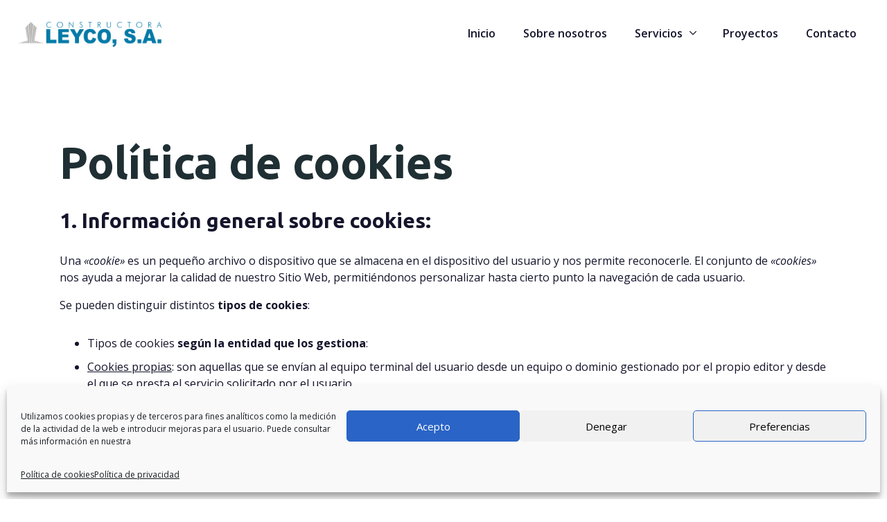

--- FILE ---
content_type: text/html; charset=UTF-8
request_url: https://www.leycosa.com/politica-cookies/
body_size: 15616
content:
<!DOCTYPE html><html lang="es"><head>
 <script type="text/plain" data-service="google-analytics" data-category="statistics" async data-cmplz-src="https://www.googletagmanager.com/gtag/js?id=G-YV4E3WBJRZ"></script> <script src="[data-uri]" defer></script> <meta charset="UTF-8"><meta name="viewport" content="width=device-width, initial-scale=1"><meta name='robots' content='noindex, follow' /><title>Política de cookies - Leyco</title><meta property="og:locale" content="es_ES" /><meta property="og:type" content="article" /><meta property="og:title" content="Política de cookies - Leyco" /><meta property="og:description" content="1. Información general sobre cookies: Una «cookie» es un pequeño archivo o dispositivo que se almacena en el dispositivo del usuario y nos permite reconocerle. El conjunto de «cookies» nos ayuda a mejorar la calidad de nuestro Sitio Web, permitiéndonos personalizar hasta cierto punto la navegación de cada usuario. Se pueden distinguir distintos tipos de [&hellip;]" /><meta property="og:url" content="https://www.leycosa.com/politica-cookies/" /><meta property="og:site_name" content="Leyco" /><meta property="article:modified_time" content="2021-07-16T16:30:22+00:00" /><meta name="twitter:card" content="summary_large_image" /> <script type="application/ld+json" class="yoast-schema-graph">{"@context":"https://schema.org","@graph":[{"@type":"WebPage","@id":"https://www.leycosa.com/politica-cookies/","url":"https://www.leycosa.com/politica-cookies/","name":"Política de cookies - Leyco","isPartOf":{"@id":"https://www.leycosa.com/#website"},"datePublished":"2021-06-28T15:48:05+00:00","dateModified":"2021-07-16T16:30:22+00:00","breadcrumb":{"@id":"https://www.leycosa.com/politica-cookies/#breadcrumb"},"inLanguage":"es","potentialAction":[{"@type":"ReadAction","target":["https://www.leycosa.com/politica-cookies/"]}]},{"@type":"BreadcrumbList","@id":"https://www.leycosa.com/politica-cookies/#breadcrumb","itemListElement":[{"@type":"ListItem","position":1,"name":"Portada","item":"https://www.leycosa.com/"},{"@type":"ListItem","position":2,"name":"Política de cookies"}]},{"@type":"WebSite","@id":"https://www.leycosa.com/#website","url":"https://www.leycosa.com/","name":"Leyco","description":"Empezamos por construir","publisher":{"@id":"https://www.leycosa.com/#organization"},"potentialAction":[{"@type":"SearchAction","target":{"@type":"EntryPoint","urlTemplate":"https://www.leycosa.com/?s={search_term_string}"},"query-input":{"@type":"PropertyValueSpecification","valueRequired":true,"valueName":"search_term_string"}}],"inLanguage":"es"},{"@type":"Organization","@id":"https://www.leycosa.com/#organization","name":"Leyco S.A.","url":"https://www.leycosa.com/","logo":{"@type":"ImageObject","inLanguage":"es","@id":"https://www.leycosa.com/#/schema/logo/image/","url":"https://www.leycosa.com/wp-content/uploads/2021/06/logo-leyco.png","contentUrl":"https://www.leycosa.com/wp-content/uploads/2021/06/logo-leyco.png","width":500,"height":140,"caption":"Leyco S.A."},"image":{"@id":"https://www.leycosa.com/#/schema/logo/image/"},"sameAs":["https://www.linkedin.com/company/constructoraleyco/"]}]}</script> <style>.lazyload,
			.lazyloading {
				max-width: 100%;
			}</style><style id='wp-img-auto-sizes-contain-inline-css' type='text/css'>img:is([sizes=auto i],[sizes^="auto," i]){contain-intrinsic-size:3000px 1500px}
/*# sourceURL=wp-img-auto-sizes-contain-inline-css */</style><link data-optimized="2" rel="stylesheet" href="https://www.leycosa.com/wp-content/litespeed/css/d449dc2f53c9338fb0993a03e5fbfa77.css?ver=c7fe9" /><style id='classic-theme-styles-inline-css' type='text/css'>/*! This file is auto-generated */
.wp-block-button__link{color:#fff;background-color:#32373c;border-radius:9999px;box-shadow:none;text-decoration:none;padding:calc(.667em + 2px) calc(1.333em + 2px);font-size:1.125em}.wp-block-file__button{background:#32373c;color:#fff;text-decoration:none}
/*# sourceURL=/wp-includes/css/classic-themes.min.css */</style> <script></script> <style>.cmplz-hidden {
					display: none !important;
				}</style><style>.no-js img.lazyload {
				display: none;
			}

			figure.wp-block-image img.lazyloading {
				min-width: 150px;
			}

			.lazyload,
			.lazyloading {
				--smush-placeholder-width: 100px;
				--smush-placeholder-aspect-ratio: 1/1;
				width: var(--smush-image-width, var(--smush-placeholder-width)) !important;
				aspect-ratio: var(--smush-image-aspect-ratio, var(--smush-placeholder-aspect-ratio)) !important;
			}

						.lazyload, .lazyloading {
				opacity: 0;
			}

			.lazyloaded {
				opacity: 1;
				transition: opacity 400ms;
				transition-delay: 0ms;
			}</style><link rel="icon" href="https://www.leycosa.com/wp-content/uploads/2021/06/cropped-favicon-32x32.png" sizes="32x32" /><link rel="icon" href="https://www.leycosa.com/wp-content/uploads/2021/06/cropped-favicon-192x192.png" sizes="192x192" /><link rel="apple-touch-icon" href="https://www.leycosa.com/wp-content/uploads/2021/06/cropped-favicon-180x180.png" /><meta name="msapplication-TileImage" content="https://www.leycosa.com/wp-content/uploads/2021/06/cropped-favicon-270x270.png" /><style type="text/css" id="wp-custom-css">@media only screen and (min-width: 991px) {
		#id-BRYjRa8i {
		flex: 0 0 auto;
    width: 83.33333333%;
		margin-left: 8.33333333%;
	}
}</style><noscript><style>.wpb_animate_when_almost_visible { opacity: 1; }</style></noscript><link rel="preconnect" href="https://fonts.gstatic.com"><link rel="preload"
as="style"
href="https://fonts.googleapis.com/css2?family=Open+Sans:ital,wght@0,400;0,600;0,700;0,800;1,400;1,600;1,700;1,800&family=Ubuntu:ital,wght@0,500;0,700;1,500;1,700&display=swap"><link rel="stylesheet"
href="https://fonts.googleapis.com/css2?family=Open+Sans:ital,wght@0,400;0,600;0,700;0,800;1,400;1,600;1,700;1,800&family=Ubuntu:ital,wght@0,500;0,700;1,500;1,700&display=swap"
media="print" onload="this.media='all'"/><style>:root {
            --font-title-family: 'Ubuntu', sans-serif;
            --font-family-base: 'Open Sans', sans-serif;
            --font-family-btn: 'Open Sans', sans-serif;
        }</style><style>:root {
            --font-size-base: rem;
            --font-size-sm: 0rem;
            --font-size-lg: 0rem;
            --font-size-bnt-base: rem;
            --font-size-btn-sm: 0rem;
            --font-size-btn-lg: 0rem;
        }</style></head><body data-cmplz=1 class="page-legal-controller page-politica-cookies-controller page-783-controller page-controller singular-controller general-controller wp-singular page-template page-template-page-legal page page-id-783 wp-custom-logo wp-theme-leyco wpb-js-composer js-comp-ver-8.6.1 vc_responsive"><div class="uq-preloader" data-preloader="load"><div class="loader loader--1"></div><div class="loader-section left"></div><div class="loader-section right"></div></div><header id="top" data-plugin="sticky"
class="header-over-image has-dark-logo"><div class="container-fluid header-container"><nav class="navbar navbar-expand-lg uq-header "><div class="uq-header-logo">
<a href="https://www.leycosa.com" class="logo" rel="home" itemprop="url" aria-label="Leyco">
<picture><source srcset="https://www.leycosa.com/wp-content/webp-express/webp-images/doc-root/wp-content/uploads/2021/06/logo-leyco-blanco-1.png.webp 500w, https://www.leycosa.com/wp-content/webp-express/webp-images/doc-root/wp-content/uploads/2021/06/logo-leyco-blanco-1-300x84.png.webp 300w" sizes="(max-width: 500px) 100vw, 500px" type="image/webp"><img width="500" height="140" src="https://www.leycosa.com/wp-content/uploads/2021/06/logo-leyco-blanco-1.png" class="image webpexpress-processed" alt="Logo Leyco Constructora blanco" itemprop="logo" itemscope="itemscope" role="presentation" aria-hidden="true" data-no-lazy="1" decoding="async" srcset="https://www.leycosa.com/wp-content/uploads/2021/06/logo-leyco-blanco-1.png 500w, https://www.leycosa.com/wp-content/uploads/2021/06/logo-leyco-blanco-1-300x84.png 300w" sizes="(max-width: 500px) 100vw, 500px"></picture>
</a><span role="presentation" aria-hidden="true" class="visually-hidden">Leyco</span><a id="dark-logo" href="https://www.leycosa.com" class="logo-dark" rel="home" itemprop="url"
aria-label="Logo">
<picture><source data-srcset="https://www.leycosa.com/wp-content/webp-express/webp-images/doc-root/wp-content/uploads/2021/06/logo-leyco.png.webp 500w, https://www.leycosa.com/wp-content/webp-express/webp-images/doc-root/wp-content/uploads/2021/06/logo-leyco-300x84.png.webp 300w" data-sizes="(max-width: 500px) 100vw, 500px" type="image/webp"><img width="500" height="140" data-src="https://www.leycosa.com/wp-content/uploads/2021/06/logo-leyco.png" class="attachment-full size-full webpexpress-processed lazyload" alt="Logo Leyco" decoding="async" data-srcset="https://www.leycosa.com/wp-content/uploads/2021/06/logo-leyco.png 500w, https://www.leycosa.com/wp-content/uploads/2021/06/logo-leyco-300x84.png 300w" data-sizes="(max-width: 500px) 100vw, 500px" src="[data-uri]" style="--smush-placeholder-width: 500px; --smush-placeholder-aspect-ratio: 500/140;"></picture>
</a></div><div class="navbar-content d-flex align-items-center ms-auto"><div id="navbarToggleExternalContent" class="uq-header-navbar collapse navbar-collapse"><ul id="menu-menu-principal" class="navbar-nav navbar-nav-list"><li  id="menu-item-29" class="menu-item menu-item-type-post_type menu-item-object-page menu-item-home nav-item nav-item-29"><a href="https://www.leycosa.com/" class="nav-link ">Inicio</a></li><li  id="menu-item-31" class="menu-item menu-item-type-post_type menu-item-object-page nav-item nav-item-31"><a href="https://www.leycosa.com/sobre-nosotros/" class="nav-link ">Sobre nosotros</a></li><li  id="menu-item-500" class="menu-item menu-item-type-custom menu-item-object-custom menu-item-has-children dropdown nav-item nav-item-500"><a href="#" class="nav-link  dropdown-toggle" data-bs-toggle="dropdown" aria-haspopup="true" aria-expanded="false">Servicios</a><ul class="dropdown-menu  depth_0"><li  id="menu-item-115" class="menu-item menu-item-type-post_type menu-item-object-page nav-item nav-item-115"><a href="https://www.leycosa.com/obra-civil-industrial/" class="dropdown-item ">Obra civil industrial</a></li><li  id="menu-item-120" class="menu-item menu-item-type-post_type menu-item-object-page nav-item nav-item-120"><a href="https://www.leycosa.com/energias-renovables/" class="dropdown-item ">Energías Renovables</a></li><li  id="menu-item-119" class="menu-item menu-item-type-post_type menu-item-object-page nav-item nav-item-119"><a href="https://www.leycosa.com/estaciones-de-servicio/" class="dropdown-item ">Estaciones de Servicio</a></li><li  id="menu-item-118" class="menu-item menu-item-type-post_type menu-item-object-page nav-item nav-item-118"><a href="https://www.leycosa.com/viviendas/" class="dropdown-item ">Edificación</a></li><li  id="menu-item-116" class="menu-item menu-item-type-post_type menu-item-object-page nav-item nav-item-116"><a href="https://www.leycosa.com/obras-singulares/" class="dropdown-item ">Obras Singulares</a></li></ul></li><li  id="menu-item-32" class="menu-item menu-item-type-post_type menu-item-object-page nav-item nav-item-32"><a href="https://www.leycosa.com/proyectos/" class="nav-link ">Proyectos</a></li><li  id="menu-item-30" class="menu-item menu-item-type-post_type menu-item-object-page nav-item nav-item-30"><a href="https://www.leycosa.com/contacto/" class="nav-link ">Contacto</a></li></ul></div>
<button id="navbar-custom-toggler" class="navbar-toggler hamburger hamburger--slider" type="button"
data-bs-toggle="collapse" data-bs-target="#navbarToggleExternalContent"
aria-controls="navbarToggleExternalContent" aria-expanded="false"
aria-label="Toggle navigation">
<span class="hamburger-box"><span class="hamburger-inner"></span></span>
</button></div></nav></div></header><main><section id="content" class=""><div id="post-783" class="page-legal post-783 page type-page status-publish hentry"><div class="entry-content container"><div class="uq-head d-flex align-items-center justify-content-start"><h1 class="text-dark">
Política de cookies</h1></div><h3>1. Información general sobre cookies:</h3><p>Una <em>«cookie»</em> es un pequeño archivo o dispositivo que se almacena en el dispositivo del usuario y nos permite reconocerle. El conjunto de <em>«cookies»</em> nos ayuda a mejorar la calidad de nuestro Sitio Web, permitiéndonos personalizar hasta cierto punto la navegación de cada usuario.</p><p>Se pueden distinguir distintos <strong>tipos de cookies</strong>:</p><ul><li>Tipos de cookies <strong>según la entidad que los gestiona</strong>:</li><li><u>Cookies propias</u>: son aquellas que se envían al equipo terminal del usuario desde un equipo o dominio gestionado por el propio editor y desde el que se presta el servicio solicitado por el usuario.</li><li><u>Cookies de terceros</u>: son aquéllas que se envían al equipo terminal del usuario desde un equipo o dominio que no es gestionado por el editor, si no por otra entidad que trata los datos obtenidos a través de las cookies. En el caso de que las cookies sean instaladas desde un equipo o dominio gestionado por el propio editor, pero la información que se recoja mediante éstas sea gestionada por un tercero, no pueden ser gestionadas como cookies propias.</li><li>Tipos de cookies <strong>según el plazo de tiempo que permanecen activadas</strong>:</li><li><u>Cookies de sesión</u>: Las cookies de sesión son necesarias para el correcto uso de la página web, la navegación de forma ininterrumpida, recordando opciones de idioma o país. Se utilizan para identificar la misma sesión temporal de un usuario o sesión de navegación, midiendo así, por ejemplo, la frecuencia.</li><li><u>Cookies persistentes</u>: Son un tipo de cookie en la que los datos siguen almacenados en el terminal y pueden ser accedidos y tratados durante un periodo indefinido por el responsable de la cookie, que puede ir de un minuto a varios años.</li></ul><p>Tipos de cookies <strong>según su finalidad</strong>:</p><ul><li><u>Cookies técnicas</u>: Son aquéllas que permiten al usuario la navegación a través de una página web, plataforma o aplicación y la utilización de las diferentes opciones o servicios que existan en ella como por ejemplo, controlar el tráfico y la comunicación de datos, identificar la sesión, acceder a partes de acceso restringido, recordar los elementos que integran un pedido, realizar el proceso de compra de un pedido, realizar la solicitud de inscripción o participación en un evento, utilizar elementos de seguridad durante la navegación, almacenar contenidos para la difusión de videos o sonido o compartir contenidos a través de redes sociales.</li><li><u>Cookies de personalización</u>: Son aquéllas que permiten al usuario acceder al servicio con algunas características de carácter general predefinidas en función de una serie de criterios en el terminal del usuario como por ejemplo serían el idioma, el tipo de navegador a través del cual accede al servicio, la configuración regional desde donde accede al servicio, etc.</li><li><u>Cookies de análisis (o cookies analíticas)</u>: Son aquéllas que permiten al responsable de las mismas el seguimiento y análisis del comportamiento de los usuarios del Sitio Web al que están vinculadas. La información recogida mediante este tipo de cookies se utiliza en la medición de la actividad de los Sitios Web, aplicaciones y plataformas, con el fin de introducir mejoras en función del análisis de los datos de uso que hacen los usuarios del servicio.</li><li><u>Cookies publicitarias</u>: Son aquéllas que permiten la gestión, de la forma más eficaz posible, de los espacios publicitarios que, en su caso, el editor haya incluido en una página web, aplicación o plataforma desde la que presta el servicio solicitado en base a criterios como el contenido editado o la frecuencia en la que se muestran los anuncios.</li><li><u>Cookies de publicidad comportamental</u>: Son aquéllas que permiten la gestión, de la forma más eficaz posible, de los espacios publicitarios que, en su caso, el editor haya incluido en una página web, aplicación o plataforma desde la que presta el servicio solicitado. Estas cookies almacenan información del comportamiento de los usuarios obtenida a través de la observación continuada de sus hábitos de navegación, lo que permite desarrollar un perfil específico para mostrar publicidad en función del mismo.</li><li><u>Cookies de redes sociales externas</u>: Se utilizan para que los visitantes puedan interactuar con el contenido de diferentes plataformas sociales (Facebook, YouTube, Twitter, LinkedIn, Instagram, Pinterest, etc.) y que se generen únicamente para los usuarios de dichas redes sociales. Las condiciones de uso de estas cookies y la información recopilada se regulan por la Política de Privacidad de la plataforma correspondiente.</li></ul><h3>2. ¿Qué cookies utiliza CONSTRUCTORA LEYCO SA?</h3><table width="582"><tbody><tr><td width="205"><strong>NOMBRE </strong></td><td width="113"><strong>TITULARIDAD</strong></td><td width="156"><strong>FINALIDAD</strong></td><td width="108"><strong>DURACIÓN</strong></td></tr><tr><td width="205">complianz_policy_id</td><td width="113">Complianz</td><td width="156">Almacenar el ID de política de cookies aceptado</td><td width="108">365 Días</td></tr><tr><td width="205">_lscache_vary</td><td width="113">Litespeed</td><td width="156">Evitar páginas en caché</td><td width="108">48 Horas</td></tr><tr><td width="205">_ga</td><td width="113">Google Analytics</td><td width="156">Identificación de usuario mediante la asignación de un número generado aleatoriamente como identificador de cliente.</td><td width="108">2 Años</td></tr><tr><td width="205">_gid</td><td width="113">Google Analytics</td><td width="156">Identificación de usuario</td><td width="108">24 Horas</td></tr><tr><td width="205">cmplz_marketing</td><td width="113">Complianz</td><td width="156">Funcional</td><td width="108">365 Días</td></tr><tr><td width="205">complianz_consent_status</td><td width="113">Cookie Plugin</td><td width="156">Funcional</td><td width="108">365 Días</td></tr><tr><td width="205">Cmplz_stats</td><td width="113">Complianz</td><td width="156">Almacenar las preferencias de consentimiento de cookies</td><td width="108">365 Días</td></tr><tr><td width="205">1P_JAR</td><td width="113">Google</td><td width="156">Almacenamiento de preferencias del usuario</td><td width="108">15 Días</td></tr><tr><td width="205">CONSENT</td><td width="113">Google</td><td width="156">Complemento para alertar a los usuarios sobre el uso de las cookies en el sitio Web</td><td width="108">Persistente</td></tr><tr><td width="205">APISID</td><td width="113">Google</td><td width="156"> Se encarga en los vídeos de las webs</td><td width="108">Persistente</td></tr><tr><td width="205">HSID</td><td width="113">Google</td><td width="156">Autenticación de usuarios, para evitar el uso fraudulento de credenciales de inicio de sesión y proteger los datos de usuarios frente a terceros no autorizados.</td><td width="108">Persistente</td></tr><tr><td width="205">ANID</td><td width="113">Google</td><td width="156">Publicitaria. Mide el rendimiento de los anuncios y proporciona recomendaciones</td><td width="108">Persistente</td></tr><tr><td width="205">NID</td><td width="113">Google</td><td width="156">Almacenamiento de las preferencias del usuario</td><td width="108">6 Meses</td></tr><tr><td width="205">OGPC</td><td width="113">Google</td><td width="156">Almacenamiento de las preferencias del usuario y la información durante la visualización de las páginas con los mapas de Google.</td><td width="108">30 Días</td></tr><tr><td width="205">SAPISID</td><td width="113">Google</td><td width="156">Publicitaria. Mide el rendimiento de los anuncios y proporciona recomendaciones</td><td width="108">Persistente</td></tr><tr><td width="205">SEARCH_SAMESITE</td><td width="113">Google</td><td width="156">Garantías sobre envío de cookies</td><td width="108">6 Meses</td></tr><tr><td width="205">SID</td><td width="113">Google</td><td width="156">Autenticación de usuarios, para evitar el uso fraudulento de credenciales de inicio de sesión y proteger los datos de usuarios frente a terceros no autorizados.</td><td width="108">Persistente</td></tr><tr><td width="205">SIDCC</td><td width="113">Google</td><td width="156">Proveer servicios y extraer información anónima sobre la navegación.</td><td width="108">3 Meses</td></tr><tr><td width="205">SSID</td><td width="113">Google</td><td width="156">Asociación de datos</td><td width="108">Persistente</td></tr><tr><td width="205">__Secure-3PAPISID</td><td width="113">Google</td><td width="156">Publicitaria</td><td width="108">2 Años</td></tr><tr><td width="205">__Secure-3PSID</td><td width="113">Google</td><td width="156">Publicitaria</td><td width="108">2 Años</td></tr><tr><td width="205">__Secure-3PSIDCC</td><td width="113">Google</td><td width="156">Publicitaria</td><td width="108">2 Años</td></tr></tbody></table><h3>3. ¿Cómo puedo configurar las cookies en el sitio web?</h3><p><strong>Configuración de cookies a través del centro de configuración de CONSTRUCTORA LEYCO SA:</strong></p><p>Puede aceptar o rechazar el uso de cookies a través del centro de configuración de cookies que CONSTRUCTORA LEYCO SA pone a su disposición, y al que puede acceder a través del mensaje de información básica sobre cookies que aparece al visitar el Sitio Web por primera vez y en la parte inferior izquierda durante toda la visita.</p><p>En el centro de configuración de cookies de CONSTRUCTORA LEYCO SA podrá consentir el uso de cookies, así como retirar cualquier consentimiento para sus usos ya otorgados, en cualquier momento y tantas veces como lo desee.</p><p>Tenga en cuenta que, si acepta las cookies de terceros, deberá eliminarlas, si así lo desea, directamente a través de las opciones de gestión de cookies de su navegador, tal y como explicamos en el siguiente punto 3.2.</p><p><strong>Configuración de cookies a través de su navegador:</strong></p><p>El usuario, podrá, en cualquier momento, gestionar el uso de cookies a través del navegador utilizado en su terminal. En los siguientes enlaces podrá encontrar información sobre qué cookies tiene instaladas en su navegador, permitir su instalación, bloquearlas o eliminarlas de su equipo:</p><ul><li><strong>Firefox</strong>:<br />
<a href="https://support.mozilla.org/es/kb/habilitar-y-deshabilitar-cookies-que-los-sitios-we">https://support.mozilla.org/es/kb/habilitar-y-deshabilitar-cookies-que-los-sitios-we</a>b</li><li><strong>Chrome</strong>:<br />
<a href="https://support.google.com/chrome/bin/answer.py?hl=es&amp;answer=95647">https://support.google.com/chrome/bin/answer.py?hl=es&amp;answer=95647</a></li><li><strong>Internet Explorer</strong>:<br />
<a href="https://support.microsoft.com/es-es/help/278835/how-to-delete-cookie-files-in-internet-explorer">https://support.microsoft.com/es-es/help/278835/how-to-delete-cookie-files-in-internet-explorer</a></li><li><strong>Microsoft Edge:</strong><br />
<a href="https://support.microsoft.com/es-es/help/4027947/microsoft-edge-delete-cookies">https://support.microsoft.com/es-es/help/4027947/microsoft-edge-delete-cookies</a></li><li><strong>Safari</strong>:<br />
<a href="https://support.apple.com/kb/ph5042">https://support.apple.com/kb/ph5042</a></li><li><strong>Opera</strong>:<br />
<a href="https://help.opera.com/Windows/11.50/es-ES/cookies.html">https://help.opera.com/Windows/11.50/es-ES/cookies.html</a></li><li><strong>Otros navegadores</strong>: consulte la documentación del navegador que tenga instalado.</li></ul><p>Existen herramientas de terceros, disponibles online, que permiten a los usuarios detectar las cookies en cada sitio web que visita y gestionar su desactivación, como por ejemplo GHOSTERY. <a href="https://www.ghostery.com/">https://www.ghostery.com/</a></p><p>Los navegadores web son las herramientas encargadas de almacenar las cookies y el lugar desde el cual los usuarios puedan ejercitar su derecho a desactivarlas o eliminarlas. Ni esta web ni sus representantes legales pueden garantizar la correcta o incorrecta manipulación de las cookies por parte de los mencionados navegadores.</p><p>En algunos casos es necesario instalar cookies para que el navegador no olvide la decisión del usuario de no aceptación de estas.</p><p><strong>Complemento de inhabilitación para navegadores de Google Analytics</strong></p><p>Si desea rechazar las cookies analíticas de Google Analytics en todos los navegadores, de forma que no se envíe información suya a Google Analytics, puede descargar un complemento que realiza esta función desde este enlace:  <a href="https://tools.google.com/dlpage/gaoptout"><strong>https://tools.google.com/dlpage/gaoptout</strong></a></p><p><strong>Ejercicio de derechos</strong></p><p>Puede conocer y ejercer sus derechos en materia de protección de datos accediendo a nuestra <a href="/politica-privacidad/">Política de Privacidad</a>.</p></div></div></section></main><footer id="footer" class="site-footer footer-extended"><div class="container"><div class="main-footer d-flex flex-column position-relative pt-48 pt-lg-80 pb-24 pb-lg-32"><div class="footer-top-section row d-flex justify-content-between flex-column flex-md-row  mb-48 mb-lg-96 "><div class="logo-text-section col-12 col-lg-3"><div class="logo-img mb-24 mb-lg-8">
<a href="https://www.leycosa.com" class="logo" rel="home" itemprop="url" aria-label="Leyco">
<picture><source data-srcset="https://www.leycosa.com/wp-content/webp-express/webp-images/doc-root/wp-content/uploads/2021/06/logo-leyco-blanco-1.png.webp 500w, https://www.leycosa.com/wp-content/webp-express/webp-images/doc-root/wp-content/uploads/2021/06/logo-leyco-blanco-1-300x84.png.webp 300w" data-sizes="(max-width: 500px) 100vw, 500px" type="image/webp"><img width="500" height="140" data-src="https://www.leycosa.com/wp-content/uploads/2021/06/logo-leyco-blanco-1.png" class="image webpexpress-processed lazyload" alt="Logo Leyco Constructora blanco" itemprop="logo" itemscope="itemscope" role="presentation" aria-hidden="true" decoding="async" data-srcset="https://www.leycosa.com/wp-content/uploads/2021/06/logo-leyco-blanco-1.png 500w, https://www.leycosa.com/wp-content/uploads/2021/06/logo-leyco-blanco-1-300x84.png 300w" data-sizes="(max-width: 500px) 100vw, 500px" src="[data-uri]" style="--smush-placeholder-width: 500px; --smush-placeholder-aspect-ratio: 500/140;"></picture>
</a><span role="presentation" aria-hidden="true" class="visually-hidden">Leyco</span></div><a href="https://www.leycosa.com/wp-content/uploads/2023/10/ISO-Constructora-Leyco.pdf"
target="_blank">
<picture><source data-srcset="https://www.leycosa.com/wp-content/webp-express/webp-images/doc-root/wp-content/uploads/2023/10/ISO-9001-ISO-14001-ISO-45001-RGB-blanco.png.webp 820w, https://www.leycosa.com/wp-content/webp-express/webp-images/doc-root/wp-content/uploads/2023/10/ISO-9001-ISO-14001-ISO-45001-RGB-blanco-300x187.png.webp 300w, https://www.leycosa.com/wp-content/webp-express/webp-images/doc-root/wp-content/uploads/2023/10/ISO-9001-ISO-14001-ISO-45001-RGB-blanco-768x478.png.webp 768w" data-sizes="(max-width: 820px) 100vw, 820px" type="image/webp"><img width="820" height="510" data-src="https://www.leycosa.com/wp-content/uploads/2023/10/ISO-9001-ISO-14001-ISO-45001-RGB-blanco.png" class="attachment-full size-full webpexpress-processed lazyload" alt="" decoding="async" data-srcset="https://www.leycosa.com/wp-content/uploads/2023/10/ISO-9001-ISO-14001-ISO-45001-RGB-blanco.png 820w, https://www.leycosa.com/wp-content/uploads/2023/10/ISO-9001-ISO-14001-ISO-45001-RGB-blanco-300x187.png 300w, https://www.leycosa.com/wp-content/uploads/2023/10/ISO-9001-ISO-14001-ISO-45001-RGB-blanco-768x478.png 768w" data-sizes="(max-width: 820px) 100vw, 820px" src="[data-uri]" style="--smush-placeholder-width: 820px; --smush-placeholder-aspect-ratio: 820/510;"></picture>
</a><div class="w-100 d-flex justify-content-center"><div style="max-width: 260px;">
<picture><source data-srcset="https://www.leycosa.com/wp-content/webp-express/webp-images/doc-root/wp-content/uploads/2024/07/leycosa-proveedores-sostenibles.jpg.webp 880w, https://www.leycosa.com/wp-content/webp-express/webp-images/doc-root/wp-content/uploads/2024/07/leycosa-proveedores-sostenibles-300x95.jpg.webp 300w, https://www.leycosa.com/wp-content/webp-express/webp-images/doc-root/wp-content/uploads/2024/07/leycosa-proveedores-sostenibles-768x243.jpg.webp 768w" data-sizes="(max-width: 880px) 100vw, 880px" type="image/webp"><img width="880" height="278" data-src="https://www.leycosa.com/wp-content/uploads/2024/07/leycosa-proveedores-sostenibles.jpg" class="attachment-full size-full webpexpress-processed lazyload" alt="" decoding="async" data-srcset="https://www.leycosa.com/wp-content/uploads/2024/07/leycosa-proveedores-sostenibles.jpg 880w, https://www.leycosa.com/wp-content/uploads/2024/07/leycosa-proveedores-sostenibles-300x95.jpg 300w, https://www.leycosa.com/wp-content/uploads/2024/07/leycosa-proveedores-sostenibles-768x243.jpg 768w" data-sizes="(max-width: 880px) 100vw, 880px" src="[data-uri]" style="--smush-placeholder-width: 880px; --smush-placeholder-aspect-ratio: 880/278;"></picture></div></div></div><div class="menus-section col-12 col-lg-9 d-flex align-items-start justify-content-start justify-content-md-center flex-column flex-lg-row"><div class="main-navbar col-12 col-lg-3 offset-lg-1 pe-0 mb-48 mb-lg-0"><div class="menu-title text-white fw-bold text-xl mb-24">Servicios</div><ul id="menu-menu-servicios-footer" class="navbar-nav navbar-nav-list"><li  id="menu-item-632" class="menu-item menu-item-type-post_type menu-item-object-page nav-item nav-item-632"><a href="https://www.leycosa.com/obra-civil-industrial/" class="nav-link ">Obra civil industrial</a></li><li  id="menu-item-631" class="menu-item menu-item-type-post_type menu-item-object-page nav-item nav-item-631"><a href="https://www.leycosa.com/energias-renovables/" class="nav-link ">Energías Renovables</a></li><li  id="menu-item-630" class="menu-item menu-item-type-post_type menu-item-object-page nav-item nav-item-630"><a href="https://www.leycosa.com/estaciones-de-servicio/" class="nav-link ">Estaciones de Servicio</a></li><li  id="menu-item-629" class="menu-item menu-item-type-post_type menu-item-object-page nav-item nav-item-629"><a href="https://www.leycosa.com/viviendas/" class="nav-link ">Edificación</a></li><li  id="menu-item-627" class="menu-item menu-item-type-post_type menu-item-object-page nav-item nav-item-627"><a href="https://www.leycosa.com/obras-singulares/" class="nav-link ">Obras Singulares</a></li></ul></div><div class="posts-section col-12  col-lg-5 offset-lg-2 "><div class="menu-title text-white fw-bold text-xl mb-24">Proyectos relevantes</div><div class="posts-wrapper">
<a href="https://www.leycosa.com/proyecto/parque-eolico-saslguero-palencia-31mw-2/"
class="text-white text-sm">Parque Eólico Salguero (Palencia) 31MW</a>
<a href="https://www.leycosa.com/proyecto/parque-eolico-miravete-burgos-30mw/"
class="text-white text-sm">Parque Eólico Miravete (Burgos) 30MW</a>
<a href="https://www.leycosa.com/proyecto/parque-eolico-de-iniesta-cuenca/"
class="text-white text-sm">Parque Eólico Iniesta (Cuenca) 50MW</a>
<a href="https://www.leycosa.com/proyecto/parque-fotovoltaico-manzanares-ciudad-real/"
class="text-white text-sm">Parque Fotovoltaico Manzanares (Ciudad Real)</a>
<a href="https://www.leycosa.com/proyecto/parque-eolico-de-frontones-albacete/"
class="text-white text-sm">Parque Eólico de Frontones (Albacete)</a>
<a href="https://www.leycosa.com/proyecto/parque-eolico-becerril-campos/"
class="text-white text-sm">Parque Eólico de Becerril de Campos (Palencia)</a>
<a href="https://www.leycosa.com/proyecto/edificio-viviendas-plaza/"
class="text-white text-sm">Edificio Plaza (León)</a>
<a href="https://www.leycosa.com/proyecto/nave-ilunion/"
class="text-white text-sm">Nave de Ilunión, ONCE (La Bañeza)</a></div></div></div></div><div class="footer-bottom-section"><div class="left-section"><div class="copyright-text ff-primary">
© Leyco SA 2026</div><div class="legal-menu"><nav class="nav-legal"><div class="menu-menu-legal-container"><ul id="menu-menu-legal" class="uq-nav"><li id="menu-item-786" class="menu-item menu-item-type-post_type menu-item-object-page menu-item-786"><a href="https://www.leycosa.com/aviso-legal/">Aviso legal</a></li><li id="menu-item-34" class="menu-item menu-item-type-post_type menu-item-object-page menu-item-privacy-policy menu-item-34"><a rel="privacy-policy" href="https://www.leycosa.com/politica-privacidad/">Política de Privacidad</a></li><li id="menu-item-785" class="menu-item menu-item-type-post_type menu-item-object-page current-menu-item page_item page-item-783 current_page_item menu-item-785"><a href="https://www.leycosa.com/politica-cookies/" aria-current="page">Política de cookies</a></li><li id="menu-item-913" class="menu-item menu-item-type-post_type menu-item-object-page menu-item-913"><a href="https://www.leycosa.com/politica-de-calidad-medio-ambiente-y-sst/">Política de calidad, medio ambiente y SST</a></li></ul></div></nav></div></div><div class="right-section"><div class="social-section">
<a href="mailto:info@leycosa.es" class="contact-email mb-32 mb-md-0 pb-md-0 me-lg-64"
aria-label="Email de contacto">
info@leycosa.es
</a><nav class="nav-social mb-32 mb-md-0"><div class="menu-social-container"><ul id="menu-social" class="uq-nav"><li id="menu-item-37" class="menu-item menu-item-type-custom menu-item-object-custom menu-item-37"><a target="_blank" href="https://www.linkedin.com/company/constructoraleyco/">LinkedIn</a></li></ul></div></nav></div></div></div></div></div></footer> <script type="speculationrules">{"prefetch":[{"source":"document","where":{"and":[{"href_matches":"/*"},{"not":{"href_matches":["/wp-*.php","/wp-admin/*","/wp-content/uploads/*","/wp-content/*","/wp-content/plugins/*","/wp-content/themes/leyco/*","/*\\?(.+)"]}},{"not":{"selector_matches":"a[rel~=\"nofollow\"]"}},{"not":{"selector_matches":".no-prefetch, .no-prefetch a"}}]},"eagerness":"conservative"}]}</script> <div id="cmplz-cookiebanner-container"><div class="cmplz-cookiebanner cmplz-hidden banner-1 bottom-right-minimal optin cmplz-bottom cmplz-categories-type-view-preferences" aria-modal="true" data-nosnippet="true" role="dialog" aria-live="polite" aria-labelledby="cmplz-header-1-optin" aria-describedby="cmplz-message-1-optin"><div class="cmplz-header"><div class="cmplz-logo"></div><div class="cmplz-title" id="cmplz-header-1-optin">Gestionar el consentimiento de las cookies</div><div class="cmplz-close" tabindex="0" role="button" aria-label="Cerrar ventana">
<svg aria-hidden="true" focusable="false" data-prefix="fas" data-icon="times" class="svg-inline--fa fa-times fa-w-11" role="img" xmlns="http://www.w3.org/2000/svg" viewBox="0 0 352 512"><path fill="currentColor" d="M242.72 256l100.07-100.07c12.28-12.28 12.28-32.19 0-44.48l-22.24-22.24c-12.28-12.28-32.19-12.28-44.48 0L176 189.28 75.93 89.21c-12.28-12.28-32.19-12.28-44.48 0L9.21 111.45c-12.28 12.28-12.28 32.19 0 44.48L109.28 256 9.21 356.07c-12.28 12.28-12.28 32.19 0 44.48l22.24 22.24c12.28 12.28 32.2 12.28 44.48 0L176 322.72l100.07 100.07c12.28 12.28 32.2 12.28 44.48 0l22.24-22.24c12.28-12.28 12.28-32.19 0-44.48L242.72 256z"></path></svg></div></div><div class="cmplz-divider cmplz-divider-header"></div><div class="cmplz-body"><div class="cmplz-message" id="cmplz-message-1-optin">Utilizamos cookies propias y de terceros para fines analíticos como la medición de la actividad de la web e introducir mejoras para el usuario. Puede consultar más información en nuestra</div><div class="cmplz-categories">
<details class="cmplz-category cmplz-functional" >
<summary>
<span class="cmplz-category-header">
<span class="cmplz-category-title">Funcional</span>
<span class='cmplz-always-active'>
<span class="cmplz-banner-checkbox">
<input type="checkbox"
id="cmplz-functional-optin"
data-category="cmplz_functional"
class="cmplz-consent-checkbox cmplz-functional"
size="40"
value="1"/>
<label class="cmplz-label" for="cmplz-functional-optin"><span class="screen-reader-text">Funcional</span></label>
</span>
Siempre activo							</span>
<span class="cmplz-icon cmplz-open">
<svg xmlns="http://www.w3.org/2000/svg" viewBox="0 0 448 512"  height="18" ><path d="M224 416c-8.188 0-16.38-3.125-22.62-9.375l-192-192c-12.5-12.5-12.5-32.75 0-45.25s32.75-12.5 45.25 0L224 338.8l169.4-169.4c12.5-12.5 32.75-12.5 45.25 0s12.5 32.75 0 45.25l-192 192C240.4 412.9 232.2 416 224 416z"/></svg>
</span>
</span>
</summary><div class="cmplz-description">
<span class="cmplz-description-functional">El almacenamiento o acceso técnico es estrictamente necesario para el propósito legítimo de permitir el uso de un servicio específico explícitamente solicitado por el abonado o usuario, o con el único propósito de llevar a cabo la transmisión de una comunicación a través de una red de comunicaciones electrónicas.</span></div>
</details><details class="cmplz-category cmplz-preferences" >
<summary>
<span class="cmplz-category-header">
<span class="cmplz-category-title">Preferencias</span>
<span class="cmplz-banner-checkbox">
<input type="checkbox"
id="cmplz-preferences-optin"
data-category="cmplz_preferences"
class="cmplz-consent-checkbox cmplz-preferences"
size="40"
value="1"/>
<label class="cmplz-label" for="cmplz-preferences-optin"><span class="screen-reader-text">Preferencias</span></label>
</span>
<span class="cmplz-icon cmplz-open">
<svg xmlns="http://www.w3.org/2000/svg" viewBox="0 0 448 512"  height="18" ><path d="M224 416c-8.188 0-16.38-3.125-22.62-9.375l-192-192c-12.5-12.5-12.5-32.75 0-45.25s32.75-12.5 45.25 0L224 338.8l169.4-169.4c12.5-12.5 32.75-12.5 45.25 0s12.5 32.75 0 45.25l-192 192C240.4 412.9 232.2 416 224 416z"/></svg>
</span>
</span>
</summary><div class="cmplz-description">
<span class="cmplz-description-preferences">El almacenamiento o acceso técnico es necesario para la finalidad legítima de almacenar preferencias no solicitadas por el abonado o usuario.</span></div>
</details><details class="cmplz-category cmplz-statistics" >
<summary>
<span class="cmplz-category-header">
<span class="cmplz-category-title">Estadísticas</span>
<span class="cmplz-banner-checkbox">
<input type="checkbox"
id="cmplz-statistics-optin"
data-category="cmplz_statistics"
class="cmplz-consent-checkbox cmplz-statistics"
size="40"
value="1"/>
<label class="cmplz-label" for="cmplz-statistics-optin"><span class="screen-reader-text">Estadísticas</span></label>
</span>
<span class="cmplz-icon cmplz-open">
<svg xmlns="http://www.w3.org/2000/svg" viewBox="0 0 448 512"  height="18" ><path d="M224 416c-8.188 0-16.38-3.125-22.62-9.375l-192-192c-12.5-12.5-12.5-32.75 0-45.25s32.75-12.5 45.25 0L224 338.8l169.4-169.4c12.5-12.5 32.75-12.5 45.25 0s12.5 32.75 0 45.25l-192 192C240.4 412.9 232.2 416 224 416z"/></svg>
</span>
</span>
</summary><div class="cmplz-description">
<span class="cmplz-description-statistics">El almacenamiento o acceso técnico que es utilizado exclusivamente con fines estadísticos.</span>
<span class="cmplz-description-statistics-anonymous">El almacenamiento o acceso técnico que se utiliza exclusivamente con fines estadísticos anónimos. Sin un requerimiento, el cumplimiento voluntario por parte de tu Proveedor de servicios de Internet, o los registros adicionales de un tercero, la información almacenada o recuperada sólo para este propósito no se puede utilizar para identificarte.</span></div>
</details>
<details class="cmplz-category cmplz-marketing" >
<summary>
<span class="cmplz-category-header">
<span class="cmplz-category-title">Marketing</span>
<span class="cmplz-banner-checkbox">
<input type="checkbox"
id="cmplz-marketing-optin"
data-category="cmplz_marketing"
class="cmplz-consent-checkbox cmplz-marketing"
size="40"
value="1"/>
<label class="cmplz-label" for="cmplz-marketing-optin"><span class="screen-reader-text">Marketing</span></label>
</span>
<span class="cmplz-icon cmplz-open">
<svg xmlns="http://www.w3.org/2000/svg" viewBox="0 0 448 512"  height="18" ><path d="M224 416c-8.188 0-16.38-3.125-22.62-9.375l-192-192c-12.5-12.5-12.5-32.75 0-45.25s32.75-12.5 45.25 0L224 338.8l169.4-169.4c12.5-12.5 32.75-12.5 45.25 0s12.5 32.75 0 45.25l-192 192C240.4 412.9 232.2 416 224 416z"/></svg>
</span>
</span>
</summary><div class="cmplz-description">
<span class="cmplz-description-marketing">El almacenamiento o acceso técnico es necesario para crear perfiles de usuario para enviar publicidad, o para rastrear al usuario en una web o en varias web con fines de marketing similares.</span></div>
</details></div></div><div class="cmplz-links cmplz-information"><ul><li><a class="cmplz-link cmplz-manage-options cookie-statement" href="#" data-relative_url="#cmplz-manage-consent-container">Administrar opciones</a></li><li><a class="cmplz-link cmplz-manage-third-parties cookie-statement" href="#" data-relative_url="#cmplz-cookies-overview">Gestionar los servicios</a></li><li><a class="cmplz-link cmplz-manage-vendors tcf cookie-statement" href="#" data-relative_url="#cmplz-tcf-wrapper">Gestionar {vendor_count} proveedores</a></li><li><a class="cmplz-link cmplz-external cmplz-read-more-purposes tcf" target="_blank" rel="noopener noreferrer nofollow" href="https://cookiedatabase.org/tcf/purposes/" aria-label="Read more about TCF purposes on Cookie Database">Leer más sobre estos propósitos</a></li></ul></div><div class="cmplz-divider cmplz-footer"></div><div class="cmplz-buttons">
<button class="cmplz-btn cmplz-accept">Acepto</button>
<button class="cmplz-btn cmplz-deny">Denegar</button>
<button class="cmplz-btn cmplz-view-preferences">Preferencias</button>
<button class="cmplz-btn cmplz-save-preferences">Guardar preferencias</button>
<a class="cmplz-btn cmplz-manage-options tcf cookie-statement" href="#" data-relative_url="#cmplz-manage-consent-container">Preferencias</a></div><div class="cmplz-documents cmplz-links"><ul><li><a class="cmplz-link cookie-statement" href="#" data-relative_url="">{title}</a></li><li><a class="cmplz-link privacy-statement" href="#" data-relative_url="">{title}</a></li><li><a class="cmplz-link impressum" href="#" data-relative_url="">{title}</a></li></ul></div></div></div><div id="cmplz-manage-consent" data-nosnippet="true"><button class="cmplz-btn cmplz-hidden cmplz-manage-consent manage-consent-1">Gestionar consentimiento</button></div><style id='global-styles-inline-css' type='text/css'>:root{--wp--preset--aspect-ratio--square: 1;--wp--preset--aspect-ratio--4-3: 4/3;--wp--preset--aspect-ratio--3-4: 3/4;--wp--preset--aspect-ratio--3-2: 3/2;--wp--preset--aspect-ratio--2-3: 2/3;--wp--preset--aspect-ratio--16-9: 16/9;--wp--preset--aspect-ratio--9-16: 9/16;--wp--preset--color--black: #000000;--wp--preset--color--cyan-bluish-gray: #abb8c3;--wp--preset--color--white: #ffffff;--wp--preset--color--pale-pink: #f78da7;--wp--preset--color--vivid-red: #cf2e2e;--wp--preset--color--luminous-vivid-orange: #ff6900;--wp--preset--color--luminous-vivid-amber: #fcb900;--wp--preset--color--light-green-cyan: #7bdcb5;--wp--preset--color--vivid-green-cyan: #00d084;--wp--preset--color--pale-cyan-blue: #8ed1fc;--wp--preset--color--vivid-cyan-blue: #0693e3;--wp--preset--color--vivid-purple: #9b51e0;--wp--preset--gradient--vivid-cyan-blue-to-vivid-purple: linear-gradient(135deg,rgb(6,147,227) 0%,rgb(155,81,224) 100%);--wp--preset--gradient--light-green-cyan-to-vivid-green-cyan: linear-gradient(135deg,rgb(122,220,180) 0%,rgb(0,208,130) 100%);--wp--preset--gradient--luminous-vivid-amber-to-luminous-vivid-orange: linear-gradient(135deg,rgb(252,185,0) 0%,rgb(255,105,0) 100%);--wp--preset--gradient--luminous-vivid-orange-to-vivid-red: linear-gradient(135deg,rgb(255,105,0) 0%,rgb(207,46,46) 100%);--wp--preset--gradient--very-light-gray-to-cyan-bluish-gray: linear-gradient(135deg,rgb(238,238,238) 0%,rgb(169,184,195) 100%);--wp--preset--gradient--cool-to-warm-spectrum: linear-gradient(135deg,rgb(74,234,220) 0%,rgb(151,120,209) 20%,rgb(207,42,186) 40%,rgb(238,44,130) 60%,rgb(251,105,98) 80%,rgb(254,248,76) 100%);--wp--preset--gradient--blush-light-purple: linear-gradient(135deg,rgb(255,206,236) 0%,rgb(152,150,240) 100%);--wp--preset--gradient--blush-bordeaux: linear-gradient(135deg,rgb(254,205,165) 0%,rgb(254,45,45) 50%,rgb(107,0,62) 100%);--wp--preset--gradient--luminous-dusk: linear-gradient(135deg,rgb(255,203,112) 0%,rgb(199,81,192) 50%,rgb(65,88,208) 100%);--wp--preset--gradient--pale-ocean: linear-gradient(135deg,rgb(255,245,203) 0%,rgb(182,227,212) 50%,rgb(51,167,181) 100%);--wp--preset--gradient--electric-grass: linear-gradient(135deg,rgb(202,248,128) 0%,rgb(113,206,126) 100%);--wp--preset--gradient--midnight: linear-gradient(135deg,rgb(2,3,129) 0%,rgb(40,116,252) 100%);--wp--preset--font-size--small: 13px;--wp--preset--font-size--medium: 20px;--wp--preset--font-size--large: 36px;--wp--preset--font-size--x-large: 42px;--wp--preset--spacing--20: 0.44rem;--wp--preset--spacing--30: 0.67rem;--wp--preset--spacing--40: 1rem;--wp--preset--spacing--50: 1.5rem;--wp--preset--spacing--60: 2.25rem;--wp--preset--spacing--70: 3.38rem;--wp--preset--spacing--80: 5.06rem;--wp--preset--shadow--natural: 6px 6px 9px rgba(0, 0, 0, 0.2);--wp--preset--shadow--deep: 12px 12px 50px rgba(0, 0, 0, 0.4);--wp--preset--shadow--sharp: 6px 6px 0px rgba(0, 0, 0, 0.2);--wp--preset--shadow--outlined: 6px 6px 0px -3px rgb(255, 255, 255), 6px 6px rgb(0, 0, 0);--wp--preset--shadow--crisp: 6px 6px 0px rgb(0, 0, 0);}:where(.is-layout-flex){gap: 0.5em;}:where(.is-layout-grid){gap: 0.5em;}body .is-layout-flex{display: flex;}.is-layout-flex{flex-wrap: wrap;align-items: center;}.is-layout-flex > :is(*, div){margin: 0;}body .is-layout-grid{display: grid;}.is-layout-grid > :is(*, div){margin: 0;}:where(.wp-block-columns.is-layout-flex){gap: 2em;}:where(.wp-block-columns.is-layout-grid){gap: 2em;}:where(.wp-block-post-template.is-layout-flex){gap: 1.25em;}:where(.wp-block-post-template.is-layout-grid){gap: 1.25em;}.has-black-color{color: var(--wp--preset--color--black) !important;}.has-cyan-bluish-gray-color{color: var(--wp--preset--color--cyan-bluish-gray) !important;}.has-white-color{color: var(--wp--preset--color--white) !important;}.has-pale-pink-color{color: var(--wp--preset--color--pale-pink) !important;}.has-vivid-red-color{color: var(--wp--preset--color--vivid-red) !important;}.has-luminous-vivid-orange-color{color: var(--wp--preset--color--luminous-vivid-orange) !important;}.has-luminous-vivid-amber-color{color: var(--wp--preset--color--luminous-vivid-amber) !important;}.has-light-green-cyan-color{color: var(--wp--preset--color--light-green-cyan) !important;}.has-vivid-green-cyan-color{color: var(--wp--preset--color--vivid-green-cyan) !important;}.has-pale-cyan-blue-color{color: var(--wp--preset--color--pale-cyan-blue) !important;}.has-vivid-cyan-blue-color{color: var(--wp--preset--color--vivid-cyan-blue) !important;}.has-vivid-purple-color{color: var(--wp--preset--color--vivid-purple) !important;}.has-black-background-color{background-color: var(--wp--preset--color--black) !important;}.has-cyan-bluish-gray-background-color{background-color: var(--wp--preset--color--cyan-bluish-gray) !important;}.has-white-background-color{background-color: var(--wp--preset--color--white) !important;}.has-pale-pink-background-color{background-color: var(--wp--preset--color--pale-pink) !important;}.has-vivid-red-background-color{background-color: var(--wp--preset--color--vivid-red) !important;}.has-luminous-vivid-orange-background-color{background-color: var(--wp--preset--color--luminous-vivid-orange) !important;}.has-luminous-vivid-amber-background-color{background-color: var(--wp--preset--color--luminous-vivid-amber) !important;}.has-light-green-cyan-background-color{background-color: var(--wp--preset--color--light-green-cyan) !important;}.has-vivid-green-cyan-background-color{background-color: var(--wp--preset--color--vivid-green-cyan) !important;}.has-pale-cyan-blue-background-color{background-color: var(--wp--preset--color--pale-cyan-blue) !important;}.has-vivid-cyan-blue-background-color{background-color: var(--wp--preset--color--vivid-cyan-blue) !important;}.has-vivid-purple-background-color{background-color: var(--wp--preset--color--vivid-purple) !important;}.has-black-border-color{border-color: var(--wp--preset--color--black) !important;}.has-cyan-bluish-gray-border-color{border-color: var(--wp--preset--color--cyan-bluish-gray) !important;}.has-white-border-color{border-color: var(--wp--preset--color--white) !important;}.has-pale-pink-border-color{border-color: var(--wp--preset--color--pale-pink) !important;}.has-vivid-red-border-color{border-color: var(--wp--preset--color--vivid-red) !important;}.has-luminous-vivid-orange-border-color{border-color: var(--wp--preset--color--luminous-vivid-orange) !important;}.has-luminous-vivid-amber-border-color{border-color: var(--wp--preset--color--luminous-vivid-amber) !important;}.has-light-green-cyan-border-color{border-color: var(--wp--preset--color--light-green-cyan) !important;}.has-vivid-green-cyan-border-color{border-color: var(--wp--preset--color--vivid-green-cyan) !important;}.has-pale-cyan-blue-border-color{border-color: var(--wp--preset--color--pale-cyan-blue) !important;}.has-vivid-cyan-blue-border-color{border-color: var(--wp--preset--color--vivid-cyan-blue) !important;}.has-vivid-purple-border-color{border-color: var(--wp--preset--color--vivid-purple) !important;}.has-vivid-cyan-blue-to-vivid-purple-gradient-background{background: var(--wp--preset--gradient--vivid-cyan-blue-to-vivid-purple) !important;}.has-light-green-cyan-to-vivid-green-cyan-gradient-background{background: var(--wp--preset--gradient--light-green-cyan-to-vivid-green-cyan) !important;}.has-luminous-vivid-amber-to-luminous-vivid-orange-gradient-background{background: var(--wp--preset--gradient--luminous-vivid-amber-to-luminous-vivid-orange) !important;}.has-luminous-vivid-orange-to-vivid-red-gradient-background{background: var(--wp--preset--gradient--luminous-vivid-orange-to-vivid-red) !important;}.has-very-light-gray-to-cyan-bluish-gray-gradient-background{background: var(--wp--preset--gradient--very-light-gray-to-cyan-bluish-gray) !important;}.has-cool-to-warm-spectrum-gradient-background{background: var(--wp--preset--gradient--cool-to-warm-spectrum) !important;}.has-blush-light-purple-gradient-background{background: var(--wp--preset--gradient--blush-light-purple) !important;}.has-blush-bordeaux-gradient-background{background: var(--wp--preset--gradient--blush-bordeaux) !important;}.has-luminous-dusk-gradient-background{background: var(--wp--preset--gradient--luminous-dusk) !important;}.has-pale-ocean-gradient-background{background: var(--wp--preset--gradient--pale-ocean) !important;}.has-electric-grass-gradient-background{background: var(--wp--preset--gradient--electric-grass) !important;}.has-midnight-gradient-background{background: var(--wp--preset--gradient--midnight) !important;}.has-small-font-size{font-size: var(--wp--preset--font-size--small) !important;}.has-medium-font-size{font-size: var(--wp--preset--font-size--medium) !important;}.has-large-font-size{font-size: var(--wp--preset--font-size--large) !important;}.has-x-large-font-size{font-size: var(--wp--preset--font-size--x-large) !important;}
/*# sourceURL=global-styles-inline-css */</style> <script></script> <script type="text/plain"							data-category="statistics">window['gtag_enable_tcf_support'] = false;
window.dataLayer = window.dataLayer || [];
function gtag(){dataLayer.push(arguments);}
gtag('js', new Date());
gtag('config', '', {
	cookie_flags:'secure;samesite=none',
	'anonymize_ip': true
});</script> <script data-no-optimize="1">window.lazyLoadOptions=Object.assign({},{threshold:300},window.lazyLoadOptions||{});!function(t,e){"object"==typeof exports&&"undefined"!=typeof module?module.exports=e():"function"==typeof define&&define.amd?define(e):(t="undefined"!=typeof globalThis?globalThis:t||self).LazyLoad=e()}(this,function(){"use strict";function e(){return(e=Object.assign||function(t){for(var e=1;e<arguments.length;e++){var n,a=arguments[e];for(n in a)Object.prototype.hasOwnProperty.call(a,n)&&(t[n]=a[n])}return t}).apply(this,arguments)}function o(t){return e({},at,t)}function l(t,e){return t.getAttribute(gt+e)}function c(t){return l(t,vt)}function s(t,e){return function(t,e,n){e=gt+e;null!==n?t.setAttribute(e,n):t.removeAttribute(e)}(t,vt,e)}function i(t){return s(t,null),0}function r(t){return null===c(t)}function u(t){return c(t)===_t}function d(t,e,n,a){t&&(void 0===a?void 0===n?t(e):t(e,n):t(e,n,a))}function f(t,e){et?t.classList.add(e):t.className+=(t.className?" ":"")+e}function _(t,e){et?t.classList.remove(e):t.className=t.className.replace(new RegExp("(^|\\s+)"+e+"(\\s+|$)")," ").replace(/^\s+/,"").replace(/\s+$/,"")}function g(t){return t.llTempImage}function v(t,e){!e||(e=e._observer)&&e.unobserve(t)}function b(t,e){t&&(t.loadingCount+=e)}function p(t,e){t&&(t.toLoadCount=e)}function n(t){for(var e,n=[],a=0;e=t.children[a];a+=1)"SOURCE"===e.tagName&&n.push(e);return n}function h(t,e){(t=t.parentNode)&&"PICTURE"===t.tagName&&n(t).forEach(e)}function a(t,e){n(t).forEach(e)}function m(t){return!!t[lt]}function E(t){return t[lt]}function I(t){return delete t[lt]}function y(e,t){var n;m(e)||(n={},t.forEach(function(t){n[t]=e.getAttribute(t)}),e[lt]=n)}function L(a,t){var o;m(a)&&(o=E(a),t.forEach(function(t){var e,n;e=a,(t=o[n=t])?e.setAttribute(n,t):e.removeAttribute(n)}))}function k(t,e,n){f(t,e.class_loading),s(t,st),n&&(b(n,1),d(e.callback_loading,t,n))}function A(t,e,n){n&&t.setAttribute(e,n)}function O(t,e){A(t,rt,l(t,e.data_sizes)),A(t,it,l(t,e.data_srcset)),A(t,ot,l(t,e.data_src))}function w(t,e,n){var a=l(t,e.data_bg_multi),o=l(t,e.data_bg_multi_hidpi);(a=nt&&o?o:a)&&(t.style.backgroundImage=a,n=n,f(t=t,(e=e).class_applied),s(t,dt),n&&(e.unobserve_completed&&v(t,e),d(e.callback_applied,t,n)))}function x(t,e){!e||0<e.loadingCount||0<e.toLoadCount||d(t.callback_finish,e)}function M(t,e,n){t.addEventListener(e,n),t.llEvLisnrs[e]=n}function N(t){return!!t.llEvLisnrs}function z(t){if(N(t)){var e,n,a=t.llEvLisnrs;for(e in a){var o=a[e];n=e,o=o,t.removeEventListener(n,o)}delete t.llEvLisnrs}}function C(t,e,n){var a;delete t.llTempImage,b(n,-1),(a=n)&&--a.toLoadCount,_(t,e.class_loading),e.unobserve_completed&&v(t,n)}function R(i,r,c){var l=g(i)||i;N(l)||function(t,e,n){N(t)||(t.llEvLisnrs={});var a="VIDEO"===t.tagName?"loadeddata":"load";M(t,a,e),M(t,"error",n)}(l,function(t){var e,n,a,o;n=r,a=c,o=u(e=i),C(e,n,a),f(e,n.class_loaded),s(e,ut),d(n.callback_loaded,e,a),o||x(n,a),z(l)},function(t){var e,n,a,o;n=r,a=c,o=u(e=i),C(e,n,a),f(e,n.class_error),s(e,ft),d(n.callback_error,e,a),o||x(n,a),z(l)})}function T(t,e,n){var a,o,i,r,c;t.llTempImage=document.createElement("IMG"),R(t,e,n),m(c=t)||(c[lt]={backgroundImage:c.style.backgroundImage}),i=n,r=l(a=t,(o=e).data_bg),c=l(a,o.data_bg_hidpi),(r=nt&&c?c:r)&&(a.style.backgroundImage='url("'.concat(r,'")'),g(a).setAttribute(ot,r),k(a,o,i)),w(t,e,n)}function G(t,e,n){var a;R(t,e,n),a=e,e=n,(t=Et[(n=t).tagName])&&(t(n,a),k(n,a,e))}function D(t,e,n){var a;a=t,(-1<It.indexOf(a.tagName)?G:T)(t,e,n)}function S(t,e,n){var a;t.setAttribute("loading","lazy"),R(t,e,n),a=e,(e=Et[(n=t).tagName])&&e(n,a),s(t,_t)}function V(t){t.removeAttribute(ot),t.removeAttribute(it),t.removeAttribute(rt)}function j(t){h(t,function(t){L(t,mt)}),L(t,mt)}function F(t){var e;(e=yt[t.tagName])?e(t):m(e=t)&&(t=E(e),e.style.backgroundImage=t.backgroundImage)}function P(t,e){var n;F(t),n=e,r(e=t)||u(e)||(_(e,n.class_entered),_(e,n.class_exited),_(e,n.class_applied),_(e,n.class_loading),_(e,n.class_loaded),_(e,n.class_error)),i(t),I(t)}function U(t,e,n,a){var o;n.cancel_on_exit&&(c(t)!==st||"IMG"===t.tagName&&(z(t),h(o=t,function(t){V(t)}),V(o),j(t),_(t,n.class_loading),b(a,-1),i(t),d(n.callback_cancel,t,e,a)))}function $(t,e,n,a){var o,i,r=(i=t,0<=bt.indexOf(c(i)));s(t,"entered"),f(t,n.class_entered),_(t,n.class_exited),o=t,i=a,n.unobserve_entered&&v(o,i),d(n.callback_enter,t,e,a),r||D(t,n,a)}function q(t){return t.use_native&&"loading"in HTMLImageElement.prototype}function H(t,o,i){t.forEach(function(t){return(a=t).isIntersecting||0<a.intersectionRatio?$(t.target,t,o,i):(e=t.target,n=t,a=o,t=i,void(r(e)||(f(e,a.class_exited),U(e,n,a,t),d(a.callback_exit,e,n,t))));var e,n,a})}function B(e,n){var t;tt&&!q(e)&&(n._observer=new IntersectionObserver(function(t){H(t,e,n)},{root:(t=e).container===document?null:t.container,rootMargin:t.thresholds||t.threshold+"px"}))}function J(t){return Array.prototype.slice.call(t)}function K(t){return t.container.querySelectorAll(t.elements_selector)}function Q(t){return c(t)===ft}function W(t,e){return e=t||K(e),J(e).filter(r)}function X(e,t){var n;(n=K(e),J(n).filter(Q)).forEach(function(t){_(t,e.class_error),i(t)}),t.update()}function t(t,e){var n,a,t=o(t);this._settings=t,this.loadingCount=0,B(t,this),n=t,a=this,Y&&window.addEventListener("online",function(){X(n,a)}),this.update(e)}var Y="undefined"!=typeof window,Z=Y&&!("onscroll"in window)||"undefined"!=typeof navigator&&/(gle|ing|ro)bot|crawl|spider/i.test(navigator.userAgent),tt=Y&&"IntersectionObserver"in window,et=Y&&"classList"in document.createElement("p"),nt=Y&&1<window.devicePixelRatio,at={elements_selector:".lazy",container:Z||Y?document:null,threshold:300,thresholds:null,data_src:"src",data_srcset:"srcset",data_sizes:"sizes",data_bg:"bg",data_bg_hidpi:"bg-hidpi",data_bg_multi:"bg-multi",data_bg_multi_hidpi:"bg-multi-hidpi",data_poster:"poster",class_applied:"applied",class_loading:"litespeed-loading",class_loaded:"litespeed-loaded",class_error:"error",class_entered:"entered",class_exited:"exited",unobserve_completed:!0,unobserve_entered:!1,cancel_on_exit:!0,callback_enter:null,callback_exit:null,callback_applied:null,callback_loading:null,callback_loaded:null,callback_error:null,callback_finish:null,callback_cancel:null,use_native:!1},ot="src",it="srcset",rt="sizes",ct="poster",lt="llOriginalAttrs",st="loading",ut="loaded",dt="applied",ft="error",_t="native",gt="data-",vt="ll-status",bt=[st,ut,dt,ft],pt=[ot],ht=[ot,ct],mt=[ot,it,rt],Et={IMG:function(t,e){h(t,function(t){y(t,mt),O(t,e)}),y(t,mt),O(t,e)},IFRAME:function(t,e){y(t,pt),A(t,ot,l(t,e.data_src))},VIDEO:function(t,e){a(t,function(t){y(t,pt),A(t,ot,l(t,e.data_src))}),y(t,ht),A(t,ct,l(t,e.data_poster)),A(t,ot,l(t,e.data_src)),t.load()}},It=["IMG","IFRAME","VIDEO"],yt={IMG:j,IFRAME:function(t){L(t,pt)},VIDEO:function(t){a(t,function(t){L(t,pt)}),L(t,ht),t.load()}},Lt=["IMG","IFRAME","VIDEO"];return t.prototype={update:function(t){var e,n,a,o=this._settings,i=W(t,o);{if(p(this,i.length),!Z&&tt)return q(o)?(e=o,n=this,i.forEach(function(t){-1!==Lt.indexOf(t.tagName)&&S(t,e,n)}),void p(n,0)):(t=this._observer,o=i,t.disconnect(),a=t,void o.forEach(function(t){a.observe(t)}));this.loadAll(i)}},destroy:function(){this._observer&&this._observer.disconnect(),K(this._settings).forEach(function(t){I(t)}),delete this._observer,delete this._settings,delete this.loadingCount,delete this.toLoadCount},loadAll:function(t){var e=this,n=this._settings;W(t,n).forEach(function(t){v(t,e),D(t,n,e)})},restoreAll:function(){var e=this._settings;K(e).forEach(function(t){P(t,e)})}},t.load=function(t,e){e=o(e);D(t,e)},t.resetStatus=function(t){i(t)},t}),function(t,e){"use strict";function n(){e.body.classList.add("litespeed_lazyloaded")}function a(){console.log("[LiteSpeed] Start Lazy Load"),o=new LazyLoad(Object.assign({},t.lazyLoadOptions||{},{elements_selector:"[data-lazyloaded]",callback_finish:n})),i=function(){o.update()},t.MutationObserver&&new MutationObserver(i).observe(e.documentElement,{childList:!0,subtree:!0,attributes:!0})}var o,i;t.addEventListener?t.addEventListener("load",a,!1):t.attachEvent("onload",a)}(window,document);</script><script data-optimized="1" src="https://www.leycosa.com/wp-content/litespeed/js/7b28dd0663bd565d442b5be50cd280ac.js?ver=c7fe9" defer></script></body></html>

--- FILE ---
content_type: text/css
request_url: https://www.leycosa.com/wp-content/litespeed/css/d449dc2f53c9338fb0993a03e5fbfa77.css?ver=c7fe9
body_size: 52384
content:
.wp-block-accordion{box-sizing:border-box}.wp-block-accordion-item.is-open>.wp-block-accordion-heading .wp-block-accordion-heading__toggle-icon{transform:rotate(45deg)}@media (prefers-reduced-motion:no-preference){.wp-block-accordion-item{transition:grid-template-rows .3s ease-out}.wp-block-accordion-item>.wp-block-accordion-heading .wp-block-accordion-heading__toggle-icon{transition:transform .2s ease-in-out}}.wp-block-accordion-heading{margin:0}.wp-block-accordion-heading__toggle{align-items:center;background-color:inherit!important;border:none;color:inherit!important;cursor:pointer;display:flex;font-family:inherit;font-size:inherit;font-style:inherit;font-weight:inherit;letter-spacing:inherit;line-height:inherit;overflow:hidden;padding:var(--wp--preset--spacing--20,1em) 0;text-align:inherit;text-decoration:inherit;text-transform:inherit;width:100%;word-spacing:inherit}.wp-block-accordion-heading__toggle:not(:focus-visible){outline:none}.wp-block-accordion-heading__toggle:focus,.wp-block-accordion-heading__toggle:hover{background-color:inherit!important;border:none;box-shadow:none;color:inherit;padding:var(--wp--preset--spacing--20,1em) 0;text-decoration:none}.wp-block-accordion-heading__toggle:focus-visible{outline:auto;outline-offset:0}.wp-block-accordion-heading__toggle:hover .wp-block-accordion-heading__toggle-title{text-decoration:underline}.wp-block-accordion-heading__toggle-title{flex:1}.wp-block-accordion-heading__toggle-icon{align-items:center;display:flex;height:1.2em;justify-content:center;width:1.2em}.wp-block-accordion-panel[aria-hidden=true],.wp-block-accordion-panel[inert]{display:none;margin-block-start:0}.wp-block-archives{box-sizing:border-box}.wp-block-archives-dropdown label{display:block}.wp-block-avatar{line-height:0}.wp-block-avatar,.wp-block-avatar img{box-sizing:border-box}.wp-block-avatar.aligncenter{text-align:center}.wp-block-audio{box-sizing:border-box}.wp-block-audio :where(figcaption){margin-bottom:1em;margin-top:.5em}.wp-block-audio audio{min-width:300px;width:100%}.wp-block-breadcrumbs{box-sizing:border-box}.wp-block-breadcrumbs ol{flex-wrap:wrap;list-style:none}.wp-block-breadcrumbs li,.wp-block-breadcrumbs ol{align-items:center;display:flex;margin:0;padding:0}.wp-block-breadcrumbs li:not(:last-child):after{content:var(--separator,"/");margin:0 .5em;opacity:.7}.wp-block-breadcrumbs span{color:inherit}.wp-block-button__link{align-content:center;box-sizing:border-box;cursor:pointer;display:inline-block;height:100%;text-align:center;word-break:break-word}.wp-block-button__link.aligncenter{text-align:center}.wp-block-button__link.alignright{text-align:right}:where(.wp-block-button__link){border-radius:9999px;box-shadow:none;padding:calc(.667em + 2px) calc(1.333em + 2px);text-decoration:none}.wp-block-button[style*=text-decoration] .wp-block-button__link{text-decoration:inherit}.wp-block-buttons>.wp-block-button.has-custom-width{max-width:none}.wp-block-buttons>.wp-block-button.has-custom-width .wp-block-button__link{width:100%}.wp-block-buttons>.wp-block-button.has-custom-font-size .wp-block-button__link{font-size:inherit}.wp-block-buttons>.wp-block-button.wp-block-button__width-25{width:calc(25% - var(--wp--style--block-gap, .5em)*.75)}.wp-block-buttons>.wp-block-button.wp-block-button__width-50{width:calc(50% - var(--wp--style--block-gap, .5em)*.5)}.wp-block-buttons>.wp-block-button.wp-block-button__width-75{width:calc(75% - var(--wp--style--block-gap, .5em)*.25)}.wp-block-buttons>.wp-block-button.wp-block-button__width-100{flex-basis:100%;width:100%}.wp-block-buttons.is-vertical>.wp-block-button.wp-block-button__width-25{width:25%}.wp-block-buttons.is-vertical>.wp-block-button.wp-block-button__width-50{width:50%}.wp-block-buttons.is-vertical>.wp-block-button.wp-block-button__width-75{width:75%}.wp-block-button.is-style-squared,.wp-block-button__link.wp-block-button.is-style-squared{border-radius:0}.wp-block-button.no-border-radius,.wp-block-button__link.no-border-radius{border-radius:0!important}:root :where(.wp-block-button .wp-block-button__link.is-style-outline),:root :where(.wp-block-button.is-style-outline>.wp-block-button__link){border:2px solid;padding:.667em 1.333em}:root :where(.wp-block-button .wp-block-button__link.is-style-outline:not(.has-text-color)),:root :where(.wp-block-button.is-style-outline>.wp-block-button__link:not(.has-text-color)){color:currentColor}:root :where(.wp-block-button .wp-block-button__link.is-style-outline:not(.has-background)),:root :where(.wp-block-button.is-style-outline>.wp-block-button__link:not(.has-background)){background-color:initial;background-image:none}.wp-block-buttons{box-sizing:border-box}.wp-block-buttons.is-vertical{flex-direction:column}.wp-block-buttons.is-vertical>.wp-block-button:last-child{margin-bottom:0}.wp-block-buttons>.wp-block-button{display:inline-block;margin:0}.wp-block-buttons.is-content-justification-left{justify-content:flex-start}.wp-block-buttons.is-content-justification-left.is-vertical{align-items:flex-start}.wp-block-buttons.is-content-justification-center{justify-content:center}.wp-block-buttons.is-content-justification-center.is-vertical{align-items:center}.wp-block-buttons.is-content-justification-right{justify-content:flex-end}.wp-block-buttons.is-content-justification-right.is-vertical{align-items:flex-end}.wp-block-buttons.is-content-justification-space-between{justify-content:space-between}.wp-block-buttons.aligncenter{text-align:center}.wp-block-buttons:not(.is-content-justification-space-between,.is-content-justification-right,.is-content-justification-left,.is-content-justification-center) .wp-block-button.aligncenter{margin-left:auto;margin-right:auto;width:100%}.wp-block-buttons[style*=text-decoration] .wp-block-button,.wp-block-buttons[style*=text-decoration] .wp-block-button__link{text-decoration:inherit}.wp-block-buttons.has-custom-font-size .wp-block-button__link{font-size:inherit}.wp-block-buttons .wp-block-button__link{width:100%}.wp-block-button.aligncenter,.wp-block-calendar{text-align:center}.wp-block-calendar td,.wp-block-calendar th{border:1px solid;padding:.25em}.wp-block-calendar th{font-weight:400}.wp-block-calendar caption{background-color:inherit}.wp-block-calendar table{border-collapse:collapse;width:100%}.wp-block-calendar table.has-background th{background-color:inherit}.wp-block-calendar table.has-text-color th{color:inherit}.wp-block-calendar :where(table:not(.has-text-color)){color:#40464d}.wp-block-calendar :where(table:not(.has-text-color)) td,.wp-block-calendar :where(table:not(.has-text-color)) th{border-color:#ddd}:where(.wp-block-calendar table:not(.has-background) th){background:#ddd}.wp-block-categories{box-sizing:border-box}.wp-block-categories.alignleft{margin-right:2em}.wp-block-categories.alignright{margin-left:2em}.wp-block-categories.wp-block-categories-dropdown.aligncenter{text-align:center}.wp-block-categories .wp-block-categories__label{display:block;width:100%}.wp-block-code{box-sizing:border-box}.wp-block-code code{
  /*!rtl:begin:ignore*/direction:ltr;display:block;font-family:inherit;overflow-wrap:break-word;text-align:initial;white-space:pre-wrap
  /*!rtl:end:ignore*/}.wp-block-columns{box-sizing:border-box;display:flex;flex-wrap:wrap!important}@media (min-width:782px){.wp-block-columns{flex-wrap:nowrap!important}}.wp-block-columns{align-items:normal!important}.wp-block-columns.are-vertically-aligned-top{align-items:flex-start}.wp-block-columns.are-vertically-aligned-center{align-items:center}.wp-block-columns.are-vertically-aligned-bottom{align-items:flex-end}@media (max-width:781px){.wp-block-columns:not(.is-not-stacked-on-mobile)>.wp-block-column{flex-basis:100%!important}}@media (min-width:782px){.wp-block-columns:not(.is-not-stacked-on-mobile)>.wp-block-column{flex-basis:0;flex-grow:1}.wp-block-columns:not(.is-not-stacked-on-mobile)>.wp-block-column[style*=flex-basis]{flex-grow:0}}.wp-block-columns.is-not-stacked-on-mobile{flex-wrap:nowrap!important}.wp-block-columns.is-not-stacked-on-mobile>.wp-block-column{flex-basis:0;flex-grow:1}.wp-block-columns.is-not-stacked-on-mobile>.wp-block-column[style*=flex-basis]{flex-grow:0}:where(.wp-block-columns){margin-bottom:1.75em}:where(.wp-block-columns.has-background){padding:1.25em 2.375em}.wp-block-column{flex-grow:1;min-width:0;overflow-wrap:break-word;word-break:break-word}.wp-block-column.is-vertically-aligned-top{align-self:flex-start}.wp-block-column.is-vertically-aligned-center{align-self:center}.wp-block-column.is-vertically-aligned-bottom{align-self:flex-end}.wp-block-column.is-vertically-aligned-stretch{align-self:stretch}.wp-block-column.is-vertically-aligned-bottom,.wp-block-column.is-vertically-aligned-center,.wp-block-column.is-vertically-aligned-top{width:100%}.wp-block-post-comments{box-sizing:border-box}.wp-block-post-comments .alignleft{float:left}.wp-block-post-comments .alignright{float:right}.wp-block-post-comments .navigation:after{clear:both;content:"";display:table}.wp-block-post-comments .commentlist{clear:both;list-style:none;margin:0;padding:0}.wp-block-post-comments .commentlist .comment{min-height:2.25em;padding-left:3.25em}.wp-block-post-comments .commentlist .comment p{font-size:1em;line-height:1.8;margin:1em 0}.wp-block-post-comments .commentlist .children{list-style:none;margin:0;padding:0}.wp-block-post-comments .comment-author{line-height:1.5}.wp-block-post-comments .comment-author .avatar{border-radius:1.5em;display:block;float:left;height:2.5em;margin-right:.75em;margin-top:.5em;width:2.5em}.wp-block-post-comments .comment-author cite{font-style:normal}.wp-block-post-comments .comment-meta{font-size:.875em;line-height:1.5}.wp-block-post-comments .comment-meta b{font-weight:400}.wp-block-post-comments .comment-meta .comment-awaiting-moderation{display:block;margin-bottom:1em;margin-top:1em}.wp-block-post-comments .comment-body .commentmetadata{font-size:.875em}.wp-block-post-comments .comment-form-author label,.wp-block-post-comments .comment-form-comment label,.wp-block-post-comments .comment-form-email label,.wp-block-post-comments .comment-form-url label{display:block;margin-bottom:.25em}.wp-block-post-comments .comment-form input:not([type=submit]):not([type=checkbox]),.wp-block-post-comments .comment-form textarea{box-sizing:border-box;display:block;width:100%}.wp-block-post-comments .comment-form-cookies-consent{display:flex;gap:.25em}.wp-block-post-comments .comment-form-cookies-consent #wp-comment-cookies-consent{margin-top:.35em}.wp-block-post-comments .comment-reply-title{margin-bottom:0}.wp-block-post-comments .comment-reply-title :where(small){font-size:var(--wp--preset--font-size--medium,smaller);margin-left:.5em}.wp-block-post-comments .reply{font-size:.875em;margin-bottom:1.4em}.wp-block-post-comments input:not([type=submit]),.wp-block-post-comments textarea{border:1px solid #949494;font-family:inherit;font-size:1em}.wp-block-post-comments input:not([type=submit]):not([type=checkbox]),.wp-block-post-comments textarea{padding:calc(.667em + 2px)}:where(.wp-block-post-comments input[type=submit]){border:none}.wp-block-comments{box-sizing:border-box}.wp-block-comments-pagination>.wp-block-comments-pagination-next,.wp-block-comments-pagination>.wp-block-comments-pagination-numbers,.wp-block-comments-pagination>.wp-block-comments-pagination-previous{font-size:inherit}.wp-block-comments-pagination .wp-block-comments-pagination-previous-arrow{display:inline-block;margin-right:1ch}.wp-block-comments-pagination .wp-block-comments-pagination-previous-arrow:not(.is-arrow-chevron){transform:scaleX(1)}.wp-block-comments-pagination .wp-block-comments-pagination-next-arrow{display:inline-block;margin-left:1ch}.wp-block-comments-pagination .wp-block-comments-pagination-next-arrow:not(.is-arrow-chevron){transform:scaleX(1)}.wp-block-comments-pagination.aligncenter{justify-content:center}.wp-block-comment-template{box-sizing:border-box;list-style:none;margin-bottom:0;max-width:100%;padding:0}.wp-block-comment-template li{clear:both}.wp-block-comment-template ol{list-style:none;margin-bottom:0;max-width:100%;padding-left:2rem}.wp-block-comment-template.alignleft{float:left}.wp-block-comment-template.aligncenter{margin-left:auto;margin-right:auto;width:fit-content}.wp-block-comment-template.alignright{float:right}.wp-block-comment-date{box-sizing:border-box}.comment-awaiting-moderation{display:block;font-size:.875em;line-height:1.5}.wp-block-comment-author-name,.wp-block-comment-content,.wp-block-comment-edit-link,.wp-block-comment-reply-link{box-sizing:border-box}.wp-block-cover,.wp-block-cover-image{align-items:center;background-position:50%;box-sizing:border-box;display:flex;justify-content:center;min-height:430px;overflow:hidden;overflow:clip;padding:1em;position:relative}.wp-block-cover .has-background-dim:not([class*=-background-color]),.wp-block-cover-image .has-background-dim:not([class*=-background-color]),.wp-block-cover-image.has-background-dim:not([class*=-background-color]),.wp-block-cover.has-background-dim:not([class*=-background-color]){background-color:#000}.wp-block-cover .has-background-dim.has-background-gradient,.wp-block-cover-image .has-background-dim.has-background-gradient{background-color:initial}.wp-block-cover-image.has-background-dim:before,.wp-block-cover.has-background-dim:before{background-color:inherit;content:""}.wp-block-cover .wp-block-cover__background,.wp-block-cover .wp-block-cover__gradient-background,.wp-block-cover-image .wp-block-cover__background,.wp-block-cover-image .wp-block-cover__gradient-background,.wp-block-cover-image.has-background-dim:not(.has-background-gradient):before,.wp-block-cover.has-background-dim:not(.has-background-gradient):before{bottom:0;left:0;opacity:.5;position:absolute;right:0;top:0}.wp-block-cover-image.has-background-dim.has-background-dim-10 .wp-block-cover__background,.wp-block-cover-image.has-background-dim.has-background-dim-10 .wp-block-cover__gradient-background,.wp-block-cover-image.has-background-dim.has-background-dim-10:not(.has-background-gradient):before,.wp-block-cover.has-background-dim.has-background-dim-10 .wp-block-cover__background,.wp-block-cover.has-background-dim.has-background-dim-10 .wp-block-cover__gradient-background,.wp-block-cover.has-background-dim.has-background-dim-10:not(.has-background-gradient):before{opacity:.1}.wp-block-cover-image.has-background-dim.has-background-dim-20 .wp-block-cover__background,.wp-block-cover-image.has-background-dim.has-background-dim-20 .wp-block-cover__gradient-background,.wp-block-cover-image.has-background-dim.has-background-dim-20:not(.has-background-gradient):before,.wp-block-cover.has-background-dim.has-background-dim-20 .wp-block-cover__background,.wp-block-cover.has-background-dim.has-background-dim-20 .wp-block-cover__gradient-background,.wp-block-cover.has-background-dim.has-background-dim-20:not(.has-background-gradient):before{opacity:.2}.wp-block-cover-image.has-background-dim.has-background-dim-30 .wp-block-cover__background,.wp-block-cover-image.has-background-dim.has-background-dim-30 .wp-block-cover__gradient-background,.wp-block-cover-image.has-background-dim.has-background-dim-30:not(.has-background-gradient):before,.wp-block-cover.has-background-dim.has-background-dim-30 .wp-block-cover__background,.wp-block-cover.has-background-dim.has-background-dim-30 .wp-block-cover__gradient-background,.wp-block-cover.has-background-dim.has-background-dim-30:not(.has-background-gradient):before{opacity:.3}.wp-block-cover-image.has-background-dim.has-background-dim-40 .wp-block-cover__background,.wp-block-cover-image.has-background-dim.has-background-dim-40 .wp-block-cover__gradient-background,.wp-block-cover-image.has-background-dim.has-background-dim-40:not(.has-background-gradient):before,.wp-block-cover.has-background-dim.has-background-dim-40 .wp-block-cover__background,.wp-block-cover.has-background-dim.has-background-dim-40 .wp-block-cover__gradient-background,.wp-block-cover.has-background-dim.has-background-dim-40:not(.has-background-gradient):before{opacity:.4}.wp-block-cover-image.has-background-dim.has-background-dim-50 .wp-block-cover__background,.wp-block-cover-image.has-background-dim.has-background-dim-50 .wp-block-cover__gradient-background,.wp-block-cover-image.has-background-dim.has-background-dim-50:not(.has-background-gradient):before,.wp-block-cover.has-background-dim.has-background-dim-50 .wp-block-cover__background,.wp-block-cover.has-background-dim.has-background-dim-50 .wp-block-cover__gradient-background,.wp-block-cover.has-background-dim.has-background-dim-50:not(.has-background-gradient):before{opacity:.5}.wp-block-cover-image.has-background-dim.has-background-dim-60 .wp-block-cover__background,.wp-block-cover-image.has-background-dim.has-background-dim-60 .wp-block-cover__gradient-background,.wp-block-cover-image.has-background-dim.has-background-dim-60:not(.has-background-gradient):before,.wp-block-cover.has-background-dim.has-background-dim-60 .wp-block-cover__background,.wp-block-cover.has-background-dim.has-background-dim-60 .wp-block-cover__gradient-background,.wp-block-cover.has-background-dim.has-background-dim-60:not(.has-background-gradient):before{opacity:.6}.wp-block-cover-image.has-background-dim.has-background-dim-70 .wp-block-cover__background,.wp-block-cover-image.has-background-dim.has-background-dim-70 .wp-block-cover__gradient-background,.wp-block-cover-image.has-background-dim.has-background-dim-70:not(.has-background-gradient):before,.wp-block-cover.has-background-dim.has-background-dim-70 .wp-block-cover__background,.wp-block-cover.has-background-dim.has-background-dim-70 .wp-block-cover__gradient-background,.wp-block-cover.has-background-dim.has-background-dim-70:not(.has-background-gradient):before{opacity:.7}.wp-block-cover-image.has-background-dim.has-background-dim-80 .wp-block-cover__background,.wp-block-cover-image.has-background-dim.has-background-dim-80 .wp-block-cover__gradient-background,.wp-block-cover-image.has-background-dim.has-background-dim-80:not(.has-background-gradient):before,.wp-block-cover.has-background-dim.has-background-dim-80 .wp-block-cover__background,.wp-block-cover.has-background-dim.has-background-dim-80 .wp-block-cover__gradient-background,.wp-block-cover.has-background-dim.has-background-dim-80:not(.has-background-gradient):before{opacity:.8}.wp-block-cover-image.has-background-dim.has-background-dim-90 .wp-block-cover__background,.wp-block-cover-image.has-background-dim.has-background-dim-90 .wp-block-cover__gradient-background,.wp-block-cover-image.has-background-dim.has-background-dim-90:not(.has-background-gradient):before,.wp-block-cover.has-background-dim.has-background-dim-90 .wp-block-cover__background,.wp-block-cover.has-background-dim.has-background-dim-90 .wp-block-cover__gradient-background,.wp-block-cover.has-background-dim.has-background-dim-90:not(.has-background-gradient):before{opacity:.9}.wp-block-cover-image.has-background-dim.has-background-dim-100 .wp-block-cover__background,.wp-block-cover-image.has-background-dim.has-background-dim-100 .wp-block-cover__gradient-background,.wp-block-cover-image.has-background-dim.has-background-dim-100:not(.has-background-gradient):before,.wp-block-cover.has-background-dim.has-background-dim-100 .wp-block-cover__background,.wp-block-cover.has-background-dim.has-background-dim-100 .wp-block-cover__gradient-background,.wp-block-cover.has-background-dim.has-background-dim-100:not(.has-background-gradient):before{opacity:1}.wp-block-cover .wp-block-cover__background.has-background-dim.has-background-dim-0,.wp-block-cover .wp-block-cover__gradient-background.has-background-dim.has-background-dim-0,.wp-block-cover-image .wp-block-cover__background.has-background-dim.has-background-dim-0,.wp-block-cover-image .wp-block-cover__gradient-background.has-background-dim.has-background-dim-0{opacity:0}.wp-block-cover .wp-block-cover__background.has-background-dim.has-background-dim-10,.wp-block-cover .wp-block-cover__gradient-background.has-background-dim.has-background-dim-10,.wp-block-cover-image .wp-block-cover__background.has-background-dim.has-background-dim-10,.wp-block-cover-image .wp-block-cover__gradient-background.has-background-dim.has-background-dim-10{opacity:.1}.wp-block-cover .wp-block-cover__background.has-background-dim.has-background-dim-20,.wp-block-cover .wp-block-cover__gradient-background.has-background-dim.has-background-dim-20,.wp-block-cover-image .wp-block-cover__background.has-background-dim.has-background-dim-20,.wp-block-cover-image .wp-block-cover__gradient-background.has-background-dim.has-background-dim-20{opacity:.2}.wp-block-cover .wp-block-cover__background.has-background-dim.has-background-dim-30,.wp-block-cover .wp-block-cover__gradient-background.has-background-dim.has-background-dim-30,.wp-block-cover-image .wp-block-cover__background.has-background-dim.has-background-dim-30,.wp-block-cover-image .wp-block-cover__gradient-background.has-background-dim.has-background-dim-30{opacity:.3}.wp-block-cover .wp-block-cover__background.has-background-dim.has-background-dim-40,.wp-block-cover .wp-block-cover__gradient-background.has-background-dim.has-background-dim-40,.wp-block-cover-image .wp-block-cover__background.has-background-dim.has-background-dim-40,.wp-block-cover-image .wp-block-cover__gradient-background.has-background-dim.has-background-dim-40{opacity:.4}.wp-block-cover .wp-block-cover__background.has-background-dim.has-background-dim-50,.wp-block-cover .wp-block-cover__gradient-background.has-background-dim.has-background-dim-50,.wp-block-cover-image .wp-block-cover__background.has-background-dim.has-background-dim-50,.wp-block-cover-image .wp-block-cover__gradient-background.has-background-dim.has-background-dim-50{opacity:.5}.wp-block-cover .wp-block-cover__background.has-background-dim.has-background-dim-60,.wp-block-cover .wp-block-cover__gradient-background.has-background-dim.has-background-dim-60,.wp-block-cover-image .wp-block-cover__background.has-background-dim.has-background-dim-60,.wp-block-cover-image .wp-block-cover__gradient-background.has-background-dim.has-background-dim-60{opacity:.6}.wp-block-cover .wp-block-cover__background.has-background-dim.has-background-dim-70,.wp-block-cover .wp-block-cover__gradient-background.has-background-dim.has-background-dim-70,.wp-block-cover-image .wp-block-cover__background.has-background-dim.has-background-dim-70,.wp-block-cover-image .wp-block-cover__gradient-background.has-background-dim.has-background-dim-70{opacity:.7}.wp-block-cover .wp-block-cover__background.has-background-dim.has-background-dim-80,.wp-block-cover .wp-block-cover__gradient-background.has-background-dim.has-background-dim-80,.wp-block-cover-image .wp-block-cover__background.has-background-dim.has-background-dim-80,.wp-block-cover-image .wp-block-cover__gradient-background.has-background-dim.has-background-dim-80{opacity:.8}.wp-block-cover .wp-block-cover__background.has-background-dim.has-background-dim-90,.wp-block-cover .wp-block-cover__gradient-background.has-background-dim.has-background-dim-90,.wp-block-cover-image .wp-block-cover__background.has-background-dim.has-background-dim-90,.wp-block-cover-image .wp-block-cover__gradient-background.has-background-dim.has-background-dim-90{opacity:.9}.wp-block-cover .wp-block-cover__background.has-background-dim.has-background-dim-100,.wp-block-cover .wp-block-cover__gradient-background.has-background-dim.has-background-dim-100,.wp-block-cover-image .wp-block-cover__background.has-background-dim.has-background-dim-100,.wp-block-cover-image .wp-block-cover__gradient-background.has-background-dim.has-background-dim-100{opacity:1}.wp-block-cover-image.alignleft,.wp-block-cover-image.alignright,.wp-block-cover.alignleft,.wp-block-cover.alignright{max-width:420px;width:100%}.wp-block-cover-image.aligncenter,.wp-block-cover-image.alignleft,.wp-block-cover-image.alignright,.wp-block-cover.aligncenter,.wp-block-cover.alignleft,.wp-block-cover.alignright{display:flex}.wp-block-cover .wp-block-cover__inner-container,.wp-block-cover-image .wp-block-cover__inner-container{color:inherit;position:relative;width:100%}.wp-block-cover-image.is-position-top-left,.wp-block-cover.is-position-top-left{align-items:flex-start;justify-content:flex-start}.wp-block-cover-image.is-position-top-center,.wp-block-cover.is-position-top-center{align-items:flex-start;justify-content:center}.wp-block-cover-image.is-position-top-right,.wp-block-cover.is-position-top-right{align-items:flex-start;justify-content:flex-end}.wp-block-cover-image.is-position-center-left,.wp-block-cover.is-position-center-left{align-items:center;justify-content:flex-start}.wp-block-cover-image.is-position-center-center,.wp-block-cover.is-position-center-center{align-items:center;justify-content:center}.wp-block-cover-image.is-position-center-right,.wp-block-cover.is-position-center-right{align-items:center;justify-content:flex-end}.wp-block-cover-image.is-position-bottom-left,.wp-block-cover.is-position-bottom-left{align-items:flex-end;justify-content:flex-start}.wp-block-cover-image.is-position-bottom-center,.wp-block-cover.is-position-bottom-center{align-items:flex-end;justify-content:center}.wp-block-cover-image.is-position-bottom-right,.wp-block-cover.is-position-bottom-right{align-items:flex-end;justify-content:flex-end}.wp-block-cover-image.has-custom-content-position.has-custom-content-position .wp-block-cover__inner-container,.wp-block-cover.has-custom-content-position.has-custom-content-position .wp-block-cover__inner-container{margin:0}.wp-block-cover-image.has-custom-content-position.has-custom-content-position.is-position-bottom-left .wp-block-cover__inner-container,.wp-block-cover-image.has-custom-content-position.has-custom-content-position.is-position-bottom-right .wp-block-cover__inner-container,.wp-block-cover-image.has-custom-content-position.has-custom-content-position.is-position-center-left .wp-block-cover__inner-container,.wp-block-cover-image.has-custom-content-position.has-custom-content-position.is-position-center-right .wp-block-cover__inner-container,.wp-block-cover-image.has-custom-content-position.has-custom-content-position.is-position-top-left .wp-block-cover__inner-container,.wp-block-cover-image.has-custom-content-position.has-custom-content-position.is-position-top-right .wp-block-cover__inner-container,.wp-block-cover.has-custom-content-position.has-custom-content-position.is-position-bottom-left .wp-block-cover__inner-container,.wp-block-cover.has-custom-content-position.has-custom-content-position.is-position-bottom-right .wp-block-cover__inner-container,.wp-block-cover.has-custom-content-position.has-custom-content-position.is-position-center-left .wp-block-cover__inner-container,.wp-block-cover.has-custom-content-position.has-custom-content-position.is-position-center-right .wp-block-cover__inner-container,.wp-block-cover.has-custom-content-position.has-custom-content-position.is-position-top-left .wp-block-cover__inner-container,.wp-block-cover.has-custom-content-position.has-custom-content-position.is-position-top-right .wp-block-cover__inner-container{margin:0;width:auto}.wp-block-cover .wp-block-cover__image-background,.wp-block-cover video.wp-block-cover__video-background,.wp-block-cover-image .wp-block-cover__image-background,.wp-block-cover-image video.wp-block-cover__video-background{border:none;bottom:0;box-shadow:none;height:100%;left:0;margin:0;max-height:none;max-width:none;object-fit:cover;outline:none;padding:0;position:absolute;right:0;top:0;width:100%}.wp-block-cover-image.has-parallax,.wp-block-cover.has-parallax,.wp-block-cover__image-background.has-parallax,video.wp-block-cover__video-background.has-parallax{background-attachment:fixed;background-repeat:no-repeat;background-size:cover}@supports (-webkit-touch-callout:inherit){.wp-block-cover-image.has-parallax,.wp-block-cover.has-parallax,.wp-block-cover__image-background.has-parallax,video.wp-block-cover__video-background.has-parallax{background-attachment:scroll}}@media (prefers-reduced-motion:reduce){.wp-block-cover-image.has-parallax,.wp-block-cover.has-parallax,.wp-block-cover__image-background.has-parallax,video.wp-block-cover__video-background.has-parallax{background-attachment:scroll}}.wp-block-cover-image.is-repeated,.wp-block-cover.is-repeated,.wp-block-cover__image-background.is-repeated,video.wp-block-cover__video-background.is-repeated{background-repeat:repeat;background-size:auto}.wp-block-cover-image-text,.wp-block-cover-image-text a,.wp-block-cover-image-text a:active,.wp-block-cover-image-text a:focus,.wp-block-cover-image-text a:hover,.wp-block-cover-text,.wp-block-cover-text a,.wp-block-cover-text a:active,.wp-block-cover-text a:focus,.wp-block-cover-text a:hover,section.wp-block-cover-image h2,section.wp-block-cover-image h2 a,section.wp-block-cover-image h2 a:active,section.wp-block-cover-image h2 a:focus,section.wp-block-cover-image h2 a:hover{color:#fff}.wp-block-cover-image .wp-block-cover.has-left-content{justify-content:flex-start}.wp-block-cover-image .wp-block-cover.has-right-content{justify-content:flex-end}.wp-block-cover-image.has-left-content .wp-block-cover-image-text,.wp-block-cover.has-left-content .wp-block-cover-text,section.wp-block-cover-image.has-left-content>h2{margin-left:0;text-align:left}.wp-block-cover-image.has-right-content .wp-block-cover-image-text,.wp-block-cover.has-right-content .wp-block-cover-text,section.wp-block-cover-image.has-right-content>h2{margin-right:0;text-align:right}.wp-block-cover .wp-block-cover-text,.wp-block-cover-image .wp-block-cover-image-text,section.wp-block-cover-image>h2{font-size:2em;line-height:1.25;margin-bottom:0;max-width:840px;padding:.44em;text-align:center;z-index:1}:where(.wp-block-cover-image:not(.has-text-color)),:where(.wp-block-cover:not(.has-text-color)){color:#fff}:where(.wp-block-cover-image.is-light:not(.has-text-color)),:where(.wp-block-cover.is-light:not(.has-text-color)){color:#000}:root :where(.wp-block-cover h1:not(.has-text-color)),:root :where(.wp-block-cover h2:not(.has-text-color)),:root :where(.wp-block-cover h3:not(.has-text-color)),:root :where(.wp-block-cover h4:not(.has-text-color)),:root :where(.wp-block-cover h5:not(.has-text-color)),:root :where(.wp-block-cover h6:not(.has-text-color)),:root :where(.wp-block-cover p:not(.has-text-color)){color:inherit}body:not(.editor-styles-wrapper) .wp-block-cover:not(.wp-block-cover:has(.wp-block-cover__background+.wp-block-cover__inner-container)) .wp-block-cover__image-background,body:not(.editor-styles-wrapper) .wp-block-cover:not(.wp-block-cover:has(.wp-block-cover__background+.wp-block-cover__inner-container)) .wp-block-cover__video-background{z-index:0}body:not(.editor-styles-wrapper) .wp-block-cover:not(.wp-block-cover:has(.wp-block-cover__background+.wp-block-cover__inner-container)) .wp-block-cover__background,body:not(.editor-styles-wrapper) .wp-block-cover:not(.wp-block-cover:has(.wp-block-cover__background+.wp-block-cover__inner-container)) .wp-block-cover__gradient-background,body:not(.editor-styles-wrapper) .wp-block-cover:not(.wp-block-cover:has(.wp-block-cover__background+.wp-block-cover__inner-container)) .wp-block-cover__inner-container,body:not(.editor-styles-wrapper) .wp-block-cover:not(.wp-block-cover:has(.wp-block-cover__background+.wp-block-cover__inner-container)).has-background-dim:not(.has-background-gradient):before{z-index:1}.has-modal-open body:not(.editor-styles-wrapper) .wp-block-cover:not(.wp-block-cover:has(.wp-block-cover__background+.wp-block-cover__inner-container)) .wp-block-cover__inner-container{z-index:auto}.wp-block-details{box-sizing:border-box}.wp-block-details summary{cursor:pointer}.wp-block-embed.alignleft,.wp-block-embed.alignright,.wp-block[data-align=left]>[data-type="core/embed"],.wp-block[data-align=right]>[data-type="core/embed"]{max-width:360px;width:100%}.wp-block-embed.alignleft .wp-block-embed__wrapper,.wp-block-embed.alignright .wp-block-embed__wrapper,.wp-block[data-align=left]>[data-type="core/embed"] .wp-block-embed__wrapper,.wp-block[data-align=right]>[data-type="core/embed"] .wp-block-embed__wrapper{min-width:280px}.wp-block-cover .wp-block-embed{min-height:240px;min-width:320px}.wp-block-embed{overflow-wrap:break-word}.wp-block-embed :where(figcaption){margin-bottom:1em;margin-top:.5em}.wp-block-embed iframe{max-width:100%}.wp-block-embed__wrapper{position:relative}.wp-embed-responsive .wp-has-aspect-ratio .wp-block-embed__wrapper:before{content:"";display:block;padding-top:50%}.wp-embed-responsive .wp-has-aspect-ratio iframe{bottom:0;height:100%;left:0;position:absolute;right:0;top:0;width:100%}.wp-embed-responsive .wp-embed-aspect-21-9 .wp-block-embed__wrapper:before{padding-top:42.85%}.wp-embed-responsive .wp-embed-aspect-18-9 .wp-block-embed__wrapper:before{padding-top:50%}.wp-embed-responsive .wp-embed-aspect-16-9 .wp-block-embed__wrapper:before{padding-top:56.25%}.wp-embed-responsive .wp-embed-aspect-4-3 .wp-block-embed__wrapper:before{padding-top:75%}.wp-embed-responsive .wp-embed-aspect-1-1 .wp-block-embed__wrapper:before{padding-top:100%}.wp-embed-responsive .wp-embed-aspect-9-16 .wp-block-embed__wrapper:before{padding-top:177.77%}.wp-embed-responsive .wp-embed-aspect-1-2 .wp-block-embed__wrapper:before{padding-top:200%}.wp-block-file{box-sizing:border-box}.wp-block-file:not(.wp-element-button){font-size:.8em}.wp-block-file.aligncenter{text-align:center}.wp-block-file.alignright{text-align:right}.wp-block-file *+.wp-block-file__button{margin-left:.75em}:where(.wp-block-file){margin-bottom:1.5em}.wp-block-file__embed{margin-bottom:1em}:where(.wp-block-file__button){border-radius:2em;display:inline-block;padding:.5em 1em}:where(.wp-block-file__button):where(a):active,:where(.wp-block-file__button):where(a):focus,:where(.wp-block-file__button):where(a):hover,:where(.wp-block-file__button):where(a):visited{box-shadow:none;color:#fff;opacity:.85;text-decoration:none}.wp-block-form-input__label{display:flex;flex-direction:column;gap:.25em;margin-bottom:.5em;width:100%}.wp-block-form-input__label.is-label-inline{align-items:center;flex-direction:row;gap:.5em}.wp-block-form-input__label.is-label-inline .wp-block-form-input__label-content{margin-bottom:.5em}.wp-block-form-input__label:has(input[type=checkbox]){flex-direction:row;width:fit-content}.wp-block-form-input__label:has(input[type=checkbox]) .wp-block-form-input__label-content{margin:0}.wp-block-form-input__label:has(.wp-block-form-input__label-content+input[type=checkbox]){flex-direction:row-reverse}.wp-block-form-input__label-content{width:fit-content}:where(.wp-block-form-input__input){font-size:1em;margin-bottom:.5em;padding:0 .5em}:where(.wp-block-form-input__input)[type=date],:where(.wp-block-form-input__input)[type=datetime-local],:where(.wp-block-form-input__input)[type=datetime],:where(.wp-block-form-input__input)[type=email],:where(.wp-block-form-input__input)[type=month],:where(.wp-block-form-input__input)[type=number],:where(.wp-block-form-input__input)[type=password],:where(.wp-block-form-input__input)[type=search],:where(.wp-block-form-input__input)[type=tel],:where(.wp-block-form-input__input)[type=text],:where(.wp-block-form-input__input)[type=time],:where(.wp-block-form-input__input)[type=url],:where(.wp-block-form-input__input)[type=week]{border-style:solid;border-width:1px;line-height:2;min-height:2em}textarea.wp-block-form-input__input{min-height:10em}.blocks-gallery-grid:not(.has-nested-images),.wp-block-gallery:not(.has-nested-images){display:flex;flex-wrap:wrap;list-style-type:none;margin:0;padding:0}.blocks-gallery-grid:not(.has-nested-images) .blocks-gallery-image,.blocks-gallery-grid:not(.has-nested-images) .blocks-gallery-item,.wp-block-gallery:not(.has-nested-images) .blocks-gallery-image,.wp-block-gallery:not(.has-nested-images) .blocks-gallery-item{display:flex;flex-direction:column;flex-grow:1;justify-content:center;margin:0 1em 1em 0;position:relative;width:calc(50% - 1em)}.blocks-gallery-grid:not(.has-nested-images) .blocks-gallery-image:nth-of-type(2n),.blocks-gallery-grid:not(.has-nested-images) .blocks-gallery-item:nth-of-type(2n),.wp-block-gallery:not(.has-nested-images) .blocks-gallery-image:nth-of-type(2n),.wp-block-gallery:not(.has-nested-images) .blocks-gallery-item:nth-of-type(2n){margin-right:0}.blocks-gallery-grid:not(.has-nested-images) .blocks-gallery-image figure,.blocks-gallery-grid:not(.has-nested-images) .blocks-gallery-item figure,.wp-block-gallery:not(.has-nested-images) .blocks-gallery-image figure,.wp-block-gallery:not(.has-nested-images) .blocks-gallery-item figure{align-items:flex-end;display:flex;height:100%;justify-content:flex-start;margin:0}.blocks-gallery-grid:not(.has-nested-images) .blocks-gallery-image img,.blocks-gallery-grid:not(.has-nested-images) .blocks-gallery-item img,.wp-block-gallery:not(.has-nested-images) .blocks-gallery-image img,.wp-block-gallery:not(.has-nested-images) .blocks-gallery-item img{display:block;height:auto;max-width:100%;width:auto}.blocks-gallery-grid:not(.has-nested-images) .blocks-gallery-image figcaption,.blocks-gallery-grid:not(.has-nested-images) .blocks-gallery-item figcaption,.wp-block-gallery:not(.has-nested-images) .blocks-gallery-image figcaption,.wp-block-gallery:not(.has-nested-images) .blocks-gallery-item figcaption{background:linear-gradient(0deg,#000000b3,#0000004d 70%,#0000);bottom:0;box-sizing:border-box;color:#fff;font-size:.8em;margin:0;max-height:100%;overflow:auto;padding:3em .77em .7em;position:absolute;text-align:center;width:100%;z-index:2}.blocks-gallery-grid:not(.has-nested-images) .blocks-gallery-image figcaption img,.blocks-gallery-grid:not(.has-nested-images) .blocks-gallery-item figcaption img,.wp-block-gallery:not(.has-nested-images) .blocks-gallery-image figcaption img,.wp-block-gallery:not(.has-nested-images) .blocks-gallery-item figcaption img{display:inline}.blocks-gallery-grid:not(.has-nested-images) figcaption,.wp-block-gallery:not(.has-nested-images) figcaption{flex-grow:1}.blocks-gallery-grid:not(.has-nested-images).is-cropped .blocks-gallery-image a,.blocks-gallery-grid:not(.has-nested-images).is-cropped .blocks-gallery-image img,.blocks-gallery-grid:not(.has-nested-images).is-cropped .blocks-gallery-item a,.blocks-gallery-grid:not(.has-nested-images).is-cropped .blocks-gallery-item img,.wp-block-gallery:not(.has-nested-images).is-cropped .blocks-gallery-image a,.wp-block-gallery:not(.has-nested-images).is-cropped .blocks-gallery-image img,.wp-block-gallery:not(.has-nested-images).is-cropped .blocks-gallery-item a,.wp-block-gallery:not(.has-nested-images).is-cropped .blocks-gallery-item img{flex:1;height:100%;object-fit:cover;width:100%}.blocks-gallery-grid:not(.has-nested-images).columns-1 .blocks-gallery-image,.blocks-gallery-grid:not(.has-nested-images).columns-1 .blocks-gallery-item,.wp-block-gallery:not(.has-nested-images).columns-1 .blocks-gallery-image,.wp-block-gallery:not(.has-nested-images).columns-1 .blocks-gallery-item{margin-right:0;width:100%}@media (min-width:600px){.blocks-gallery-grid:not(.has-nested-images).columns-3 .blocks-gallery-image,.blocks-gallery-grid:not(.has-nested-images).columns-3 .blocks-gallery-item,.wp-block-gallery:not(.has-nested-images).columns-3 .blocks-gallery-image,.wp-block-gallery:not(.has-nested-images).columns-3 .blocks-gallery-item{margin-right:1em;width:calc(33.33333% - .66667em)}.blocks-gallery-grid:not(.has-nested-images).columns-4 .blocks-gallery-image,.blocks-gallery-grid:not(.has-nested-images).columns-4 .blocks-gallery-item,.wp-block-gallery:not(.has-nested-images).columns-4 .blocks-gallery-image,.wp-block-gallery:not(.has-nested-images).columns-4 .blocks-gallery-item{margin-right:1em;width:calc(25% - .75em)}.blocks-gallery-grid:not(.has-nested-images).columns-5 .blocks-gallery-image,.blocks-gallery-grid:not(.has-nested-images).columns-5 .blocks-gallery-item,.wp-block-gallery:not(.has-nested-images).columns-5 .blocks-gallery-image,.wp-block-gallery:not(.has-nested-images).columns-5 .blocks-gallery-item{margin-right:1em;width:calc(20% - .8em)}.blocks-gallery-grid:not(.has-nested-images).columns-6 .blocks-gallery-image,.blocks-gallery-grid:not(.has-nested-images).columns-6 .blocks-gallery-item,.wp-block-gallery:not(.has-nested-images).columns-6 .blocks-gallery-image,.wp-block-gallery:not(.has-nested-images).columns-6 .blocks-gallery-item{margin-right:1em;width:calc(16.66667% - .83333em)}.blocks-gallery-grid:not(.has-nested-images).columns-7 .blocks-gallery-image,.blocks-gallery-grid:not(.has-nested-images).columns-7 .blocks-gallery-item,.wp-block-gallery:not(.has-nested-images).columns-7 .blocks-gallery-image,.wp-block-gallery:not(.has-nested-images).columns-7 .blocks-gallery-item{margin-right:1em;width:calc(14.28571% - .85714em)}.blocks-gallery-grid:not(.has-nested-images).columns-8 .blocks-gallery-image,.blocks-gallery-grid:not(.has-nested-images).columns-8 .blocks-gallery-item,.wp-block-gallery:not(.has-nested-images).columns-8 .blocks-gallery-image,.wp-block-gallery:not(.has-nested-images).columns-8 .blocks-gallery-item{margin-right:1em;width:calc(12.5% - .875em)}.blocks-gallery-grid:not(.has-nested-images).columns-1 .blocks-gallery-image:nth-of-type(1n),.blocks-gallery-grid:not(.has-nested-images).columns-1 .blocks-gallery-item:nth-of-type(1n),.blocks-gallery-grid:not(.has-nested-images).columns-2 .blocks-gallery-image:nth-of-type(2n),.blocks-gallery-grid:not(.has-nested-images).columns-2 .blocks-gallery-item:nth-of-type(2n),.blocks-gallery-grid:not(.has-nested-images).columns-3 .blocks-gallery-image:nth-of-type(3n),.blocks-gallery-grid:not(.has-nested-images).columns-3 .blocks-gallery-item:nth-of-type(3n),.blocks-gallery-grid:not(.has-nested-images).columns-4 .blocks-gallery-image:nth-of-type(4n),.blocks-gallery-grid:not(.has-nested-images).columns-4 .blocks-gallery-item:nth-of-type(4n),.blocks-gallery-grid:not(.has-nested-images).columns-5 .blocks-gallery-image:nth-of-type(5n),.blocks-gallery-grid:not(.has-nested-images).columns-5 .blocks-gallery-item:nth-of-type(5n),.blocks-gallery-grid:not(.has-nested-images).columns-6 .blocks-gallery-image:nth-of-type(6n),.blocks-gallery-grid:not(.has-nested-images).columns-6 .blocks-gallery-item:nth-of-type(6n),.blocks-gallery-grid:not(.has-nested-images).columns-7 .blocks-gallery-image:nth-of-type(7n),.blocks-gallery-grid:not(.has-nested-images).columns-7 .blocks-gallery-item:nth-of-type(7n),.blocks-gallery-grid:not(.has-nested-images).columns-8 .blocks-gallery-image:nth-of-type(8n),.blocks-gallery-grid:not(.has-nested-images).columns-8 .blocks-gallery-item:nth-of-type(8n),.wp-block-gallery:not(.has-nested-images).columns-1 .blocks-gallery-image:nth-of-type(1n),.wp-block-gallery:not(.has-nested-images).columns-1 .blocks-gallery-item:nth-of-type(1n),.wp-block-gallery:not(.has-nested-images).columns-2 .blocks-gallery-image:nth-of-type(2n),.wp-block-gallery:not(.has-nested-images).columns-2 .blocks-gallery-item:nth-of-type(2n),.wp-block-gallery:not(.has-nested-images).columns-3 .blocks-gallery-image:nth-of-type(3n),.wp-block-gallery:not(.has-nested-images).columns-3 .blocks-gallery-item:nth-of-type(3n),.wp-block-gallery:not(.has-nested-images).columns-4 .blocks-gallery-image:nth-of-type(4n),.wp-block-gallery:not(.has-nested-images).columns-4 .blocks-gallery-item:nth-of-type(4n),.wp-block-gallery:not(.has-nested-images).columns-5 .blocks-gallery-image:nth-of-type(5n),.wp-block-gallery:not(.has-nested-images).columns-5 .blocks-gallery-item:nth-of-type(5n),.wp-block-gallery:not(.has-nested-images).columns-6 .blocks-gallery-image:nth-of-type(6n),.wp-block-gallery:not(.has-nested-images).columns-6 .blocks-gallery-item:nth-of-type(6n),.wp-block-gallery:not(.has-nested-images).columns-7 .blocks-gallery-image:nth-of-type(7n),.wp-block-gallery:not(.has-nested-images).columns-7 .blocks-gallery-item:nth-of-type(7n),.wp-block-gallery:not(.has-nested-images).columns-8 .blocks-gallery-image:nth-of-type(8n),.wp-block-gallery:not(.has-nested-images).columns-8 .blocks-gallery-item:nth-of-type(8n){margin-right:0}}.blocks-gallery-grid:not(.has-nested-images) .blocks-gallery-image:last-child,.blocks-gallery-grid:not(.has-nested-images) .blocks-gallery-item:last-child,.wp-block-gallery:not(.has-nested-images) .blocks-gallery-image:last-child,.wp-block-gallery:not(.has-nested-images) .blocks-gallery-item:last-child{margin-right:0}.blocks-gallery-grid:not(.has-nested-images).alignleft,.blocks-gallery-grid:not(.has-nested-images).alignright,.wp-block-gallery:not(.has-nested-images).alignleft,.wp-block-gallery:not(.has-nested-images).alignright{max-width:420px;width:100%}.blocks-gallery-grid:not(.has-nested-images).aligncenter .blocks-gallery-item figure,.wp-block-gallery:not(.has-nested-images).aligncenter .blocks-gallery-item figure{justify-content:center}.wp-block-gallery:not(.is-cropped) .blocks-gallery-item{align-self:flex-start}figure.wp-block-gallery.has-nested-images{align-items:normal}.wp-block-gallery.has-nested-images figure.wp-block-image:not(#individual-image){margin:0;width:calc(50% - var(--wp--style--unstable-gallery-gap, 16px)/2)}.wp-block-gallery.has-nested-images figure.wp-block-image{box-sizing:border-box;display:flex;flex-direction:column;flex-grow:1;justify-content:center;max-width:100%;position:relative}.wp-block-gallery.has-nested-images figure.wp-block-image>a,.wp-block-gallery.has-nested-images figure.wp-block-image>div{flex-direction:column;flex-grow:1;margin:0}.wp-block-gallery.has-nested-images figure.wp-block-image img{display:block;height:auto;max-width:100%!important;width:auto}.wp-block-gallery.has-nested-images figure.wp-block-image figcaption,.wp-block-gallery.has-nested-images figure.wp-block-image:has(figcaption):before{bottom:0;left:0;max-height:100%;position:absolute;right:0}.wp-block-gallery.has-nested-images figure.wp-block-image:has(figcaption):before{backdrop-filter:blur(3px);content:"";height:100%;-webkit-mask-image:linear-gradient(0deg,#000 20%,#0000);mask-image:linear-gradient(0deg,#000 20%,#0000);max-height:40%;pointer-events:none}.wp-block-gallery.has-nested-images figure.wp-block-image figcaption{box-sizing:border-box;color:#fff;font-size:13px;margin:0;overflow:auto;padding:1em;text-align:center;text-shadow:0 0 1.5px #000}.wp-block-gallery.has-nested-images figure.wp-block-image figcaption::-webkit-scrollbar{height:12px;width:12px}.wp-block-gallery.has-nested-images figure.wp-block-image figcaption::-webkit-scrollbar-track{background-color:initial}.wp-block-gallery.has-nested-images figure.wp-block-image figcaption::-webkit-scrollbar-thumb{background-clip:padding-box;background-color:initial;border:3px solid #0000;border-radius:8px}.wp-block-gallery.has-nested-images figure.wp-block-image figcaption:focus-within::-webkit-scrollbar-thumb,.wp-block-gallery.has-nested-images figure.wp-block-image figcaption:focus::-webkit-scrollbar-thumb,.wp-block-gallery.has-nested-images figure.wp-block-image figcaption:hover::-webkit-scrollbar-thumb{background-color:#fffc}.wp-block-gallery.has-nested-images figure.wp-block-image figcaption{scrollbar-color:#0000 #0000;scrollbar-gutter:stable both-edges;scrollbar-width:thin}.wp-block-gallery.has-nested-images figure.wp-block-image figcaption:focus,.wp-block-gallery.has-nested-images figure.wp-block-image figcaption:focus-within,.wp-block-gallery.has-nested-images figure.wp-block-image figcaption:hover{scrollbar-color:#fffc #0000}.wp-block-gallery.has-nested-images figure.wp-block-image figcaption{will-change:transform}@media (hover:none){.wp-block-gallery.has-nested-images figure.wp-block-image figcaption{scrollbar-color:#fffc #0000}}.wp-block-gallery.has-nested-images figure.wp-block-image figcaption{background:linear-gradient(0deg,#0006,#0000)}.wp-block-gallery.has-nested-images figure.wp-block-image figcaption img{display:inline}.wp-block-gallery.has-nested-images figure.wp-block-image figcaption a{color:inherit}.wp-block-gallery.has-nested-images figure.wp-block-image.has-custom-border img{box-sizing:border-box}.wp-block-gallery.has-nested-images figure.wp-block-image.has-custom-border>a,.wp-block-gallery.has-nested-images figure.wp-block-image.has-custom-border>div,.wp-block-gallery.has-nested-images figure.wp-block-image.is-style-rounded>a,.wp-block-gallery.has-nested-images figure.wp-block-image.is-style-rounded>div{flex:1 1 auto}.wp-block-gallery.has-nested-images figure.wp-block-image.has-custom-border figcaption,.wp-block-gallery.has-nested-images figure.wp-block-image.is-style-rounded figcaption{background:none;color:inherit;flex:initial;margin:0;padding:10px 10px 9px;position:relative;text-shadow:none}.wp-block-gallery.has-nested-images figure.wp-block-image.has-custom-border:before,.wp-block-gallery.has-nested-images figure.wp-block-image.is-style-rounded:before{content:none}.wp-block-gallery.has-nested-images figcaption{flex-basis:100%;flex-grow:1;text-align:center}.wp-block-gallery.has-nested-images:not(.is-cropped) figure.wp-block-image:not(#individual-image){margin-bottom:auto;margin-top:0}.wp-block-gallery.has-nested-images.is-cropped figure.wp-block-image:not(#individual-image){align-self:inherit}.wp-block-gallery.has-nested-images.is-cropped figure.wp-block-image:not(#individual-image)>a,.wp-block-gallery.has-nested-images.is-cropped figure.wp-block-image:not(#individual-image)>div:not(.components-drop-zone){display:flex}.wp-block-gallery.has-nested-images.is-cropped figure.wp-block-image:not(#individual-image) a,.wp-block-gallery.has-nested-images.is-cropped figure.wp-block-image:not(#individual-image) img{flex:1 0 0%;height:100%;object-fit:cover;width:100%}.wp-block-gallery.has-nested-images.columns-1 figure.wp-block-image:not(#individual-image){width:100%}@media (min-width:600px){.wp-block-gallery.has-nested-images.columns-3 figure.wp-block-image:not(#individual-image){width:calc(33.33333% - var(--wp--style--unstable-gallery-gap, 16px)*.66667)}.wp-block-gallery.has-nested-images.columns-4 figure.wp-block-image:not(#individual-image){width:calc(25% - var(--wp--style--unstable-gallery-gap, 16px)*.75)}.wp-block-gallery.has-nested-images.columns-5 figure.wp-block-image:not(#individual-image){width:calc(20% - var(--wp--style--unstable-gallery-gap, 16px)*.8)}.wp-block-gallery.has-nested-images.columns-6 figure.wp-block-image:not(#individual-image){width:calc(16.66667% - var(--wp--style--unstable-gallery-gap, 16px)*.83333)}.wp-block-gallery.has-nested-images.columns-7 figure.wp-block-image:not(#individual-image){width:calc(14.28571% - var(--wp--style--unstable-gallery-gap, 16px)*.85714)}.wp-block-gallery.has-nested-images.columns-8 figure.wp-block-image:not(#individual-image){width:calc(12.5% - var(--wp--style--unstable-gallery-gap, 16px)*.875)}.wp-block-gallery.has-nested-images.columns-default figure.wp-block-image:not(#individual-image){width:calc(33.33% - var(--wp--style--unstable-gallery-gap, 16px)*.66667)}.wp-block-gallery.has-nested-images.columns-default figure.wp-block-image:not(#individual-image):first-child:nth-last-child(2),.wp-block-gallery.has-nested-images.columns-default figure.wp-block-image:not(#individual-image):first-child:nth-last-child(2)~figure.wp-block-image:not(#individual-image){width:calc(50% - var(--wp--style--unstable-gallery-gap, 16px)*.5)}.wp-block-gallery.has-nested-images.columns-default figure.wp-block-image:not(#individual-image):first-child:last-child{width:100%}}.wp-block-gallery.has-nested-images.alignleft,.wp-block-gallery.has-nested-images.alignright{max-width:420px;width:100%}.wp-block-gallery.has-nested-images.aligncenter{justify-content:center}.wp-block-group{box-sizing:border-box}:where(.wp-block-group.wp-block-group-is-layout-constrained){position:relative}h1:where(.wp-block-heading).has-background,h2:where(.wp-block-heading).has-background,h3:where(.wp-block-heading).has-background,h4:where(.wp-block-heading).has-background,h5:where(.wp-block-heading).has-background,h6:where(.wp-block-heading).has-background{padding:1.25em 2.375em}h1.has-text-align-left[style*=writing-mode]:where([style*=vertical-lr]),h1.has-text-align-right[style*=writing-mode]:where([style*=vertical-rl]),h2.has-text-align-left[style*=writing-mode]:where([style*=vertical-lr]),h2.has-text-align-right[style*=writing-mode]:where([style*=vertical-rl]),h3.has-text-align-left[style*=writing-mode]:where([style*=vertical-lr]),h3.has-text-align-right[style*=writing-mode]:where([style*=vertical-rl]),h4.has-text-align-left[style*=writing-mode]:where([style*=vertical-lr]),h4.has-text-align-right[style*=writing-mode]:where([style*=vertical-rl]),h5.has-text-align-left[style*=writing-mode]:where([style*=vertical-lr]),h5.has-text-align-right[style*=writing-mode]:where([style*=vertical-rl]),h6.has-text-align-left[style*=writing-mode]:where([style*=vertical-lr]),h6.has-text-align-right[style*=writing-mode]:where([style*=vertical-rl]){rotate:180deg}.wp-block-image>a,.wp-block-image>figure>a{display:inline-block}.wp-block-image img{box-sizing:border-box;height:auto;max-width:100%;vertical-align:bottom}@media not (prefers-reduced-motion){.wp-block-image img.hide{visibility:hidden}.wp-block-image img.show{animation:show-content-image .4s}}.wp-block-image[style*=border-radius] img,.wp-block-image[style*=border-radius]>a{border-radius:inherit}.wp-block-image.has-custom-border img{box-sizing:border-box}.wp-block-image.aligncenter{text-align:center}.wp-block-image.alignfull>a,.wp-block-image.alignwide>a{width:100%}.wp-block-image.alignfull img,.wp-block-image.alignwide img{height:auto;width:100%}.wp-block-image .aligncenter,.wp-block-image .alignleft,.wp-block-image .alignright,.wp-block-image.aligncenter,.wp-block-image.alignleft,.wp-block-image.alignright{display:table}.wp-block-image .aligncenter>figcaption,.wp-block-image .alignleft>figcaption,.wp-block-image .alignright>figcaption,.wp-block-image.aligncenter>figcaption,.wp-block-image.alignleft>figcaption,.wp-block-image.alignright>figcaption{caption-side:bottom;display:table-caption}.wp-block-image .alignleft{float:left;margin:.5em 1em .5em 0}.wp-block-image .alignright{float:right;margin:.5em 0 .5em 1em}.wp-block-image .aligncenter{margin-left:auto;margin-right:auto}.wp-block-image :where(figcaption){margin-bottom:1em;margin-top:.5em}.wp-block-image.is-style-circle-mask img{border-radius:9999px}@supports ((-webkit-mask-image:none) or (mask-image:none)) or (-webkit-mask-image:none){.wp-block-image.is-style-circle-mask img{border-radius:0;-webkit-mask-image:url('data:image/svg+xml;utf8,<svg viewBox="0 0 100 100" xmlns="http://www.w3.org/2000/svg"><circle cx="50" cy="50" r="50"/></svg>');mask-image:url('data:image/svg+xml;utf8,<svg viewBox="0 0 100 100" xmlns="http://www.w3.org/2000/svg"><circle cx="50" cy="50" r="50"/></svg>');mask-mode:alpha;-webkit-mask-position:center;mask-position:center;-webkit-mask-repeat:no-repeat;mask-repeat:no-repeat;-webkit-mask-size:contain;mask-size:contain}}:root :where(.wp-block-image.is-style-rounded img,.wp-block-image .is-style-rounded img){border-radius:9999px}.wp-block-image figure{margin:0}.wp-lightbox-container{display:flex;flex-direction:column;position:relative}.wp-lightbox-container img{cursor:zoom-in}.wp-lightbox-container img:hover+button{opacity:1}.wp-lightbox-container button{align-items:center;backdrop-filter:blur(16px) saturate(180%);background-color:#5a5a5a40;border:none;border-radius:4px;cursor:zoom-in;display:flex;height:20px;justify-content:center;opacity:0;padding:0;position:absolute;right:16px;text-align:center;top:16px;width:20px;z-index:100}@media not (prefers-reduced-motion){.wp-lightbox-container button{transition:opacity .2s ease}}.wp-lightbox-container button:focus-visible{outline:3px auto #5a5a5a40;outline:3px auto -webkit-focus-ring-color;outline-offset:3px}.wp-lightbox-container button:hover{cursor:pointer;opacity:1}.wp-lightbox-container button:focus{opacity:1}.wp-lightbox-container button:focus,.wp-lightbox-container button:hover,.wp-lightbox-container button:not(:hover):not(:active):not(.has-background){background-color:#5a5a5a40;border:none}.wp-lightbox-overlay{box-sizing:border-box;cursor:zoom-out;height:100vh;left:0;overflow:hidden;position:fixed;top:0;visibility:hidden;width:100%;z-index:100000}.wp-lightbox-overlay .close-button{align-items:center;cursor:pointer;display:flex;justify-content:center;min-height:40px;min-width:40px;padding:0;position:absolute;right:calc(env(safe-area-inset-right) + 16px);top:calc(env(safe-area-inset-top) + 16px);z-index:5000000}.wp-lightbox-overlay .close-button:focus,.wp-lightbox-overlay .close-button:hover,.wp-lightbox-overlay .close-button:not(:hover):not(:active):not(.has-background){background:none;border:none}.wp-lightbox-overlay .lightbox-image-container{height:var(--wp--lightbox-container-height);left:50%;overflow:hidden;position:absolute;top:50%;transform:translate(-50%,-50%);transform-origin:top left;width:var(--wp--lightbox-container-width);z-index:9999999999}.wp-lightbox-overlay .wp-block-image{align-items:center;box-sizing:border-box;display:flex;height:100%;justify-content:center;margin:0;position:relative;transform-origin:0 0;width:100%;z-index:3000000}.wp-lightbox-overlay .wp-block-image img{height:var(--wp--lightbox-image-height);min-height:var(--wp--lightbox-image-height);min-width:var(--wp--lightbox-image-width);width:var(--wp--lightbox-image-width)}.wp-lightbox-overlay .wp-block-image figcaption{display:none}.wp-lightbox-overlay button{background:none;border:none}.wp-lightbox-overlay .scrim{background-color:#fff;height:100%;opacity:.9;position:absolute;width:100%;z-index:2000000}.wp-lightbox-overlay.active{visibility:visible}@media not (prefers-reduced-motion){.wp-lightbox-overlay.active{animation:turn-on-visibility .25s both}.wp-lightbox-overlay.active img{animation:turn-on-visibility .35s both}.wp-lightbox-overlay.show-closing-animation:not(.active){animation:turn-off-visibility .35s both}.wp-lightbox-overlay.show-closing-animation:not(.active) img{animation:turn-off-visibility .25s both}.wp-lightbox-overlay.zoom.active{animation:none;opacity:1;visibility:visible}.wp-lightbox-overlay.zoom.active .lightbox-image-container{animation:lightbox-zoom-in .4s}.wp-lightbox-overlay.zoom.active .lightbox-image-container img{animation:none}.wp-lightbox-overlay.zoom.active .scrim{animation:turn-on-visibility .4s forwards}.wp-lightbox-overlay.zoom.show-closing-animation:not(.active){animation:none}.wp-lightbox-overlay.zoom.show-closing-animation:not(.active) .lightbox-image-container{animation:lightbox-zoom-out .4s}.wp-lightbox-overlay.zoom.show-closing-animation:not(.active) .lightbox-image-container img{animation:none}.wp-lightbox-overlay.zoom.show-closing-animation:not(.active) .scrim{animation:turn-off-visibility .4s forwards}}@keyframes show-content-image{0%{visibility:hidden}99%{visibility:hidden}to{visibility:visible}}@keyframes turn-on-visibility{0%{opacity:0}to{opacity:1}}@keyframes turn-off-visibility{0%{opacity:1;visibility:visible}99%{opacity:0;visibility:visible}to{opacity:0;visibility:hidden}}@keyframes lightbox-zoom-in{0%{transform:translate(calc((-100vw + var(--wp--lightbox-scrollbar-width))/2 + var(--wp--lightbox-initial-left-position)),calc(-50vh + var(--wp--lightbox-initial-top-position))) scale(var(--wp--lightbox-scale))}to{transform:translate(-50%,-50%) scale(1)}}@keyframes lightbox-zoom-out{0%{transform:translate(-50%,-50%) scale(1);visibility:visible}99%{visibility:visible}to{transform:translate(calc((-100vw + var(--wp--lightbox-scrollbar-width))/2 + var(--wp--lightbox-initial-left-position)),calc(-50vh + var(--wp--lightbox-initial-top-position))) scale(var(--wp--lightbox-scale));visibility:hidden}}ol.wp-block-latest-comments{box-sizing:border-box;margin-left:0}:where(.wp-block-latest-comments:not([style*=line-height] .wp-block-latest-comments__comment)){line-height:1.1}:where(.wp-block-latest-comments:not([style*=line-height] .wp-block-latest-comments__comment-excerpt p)){line-height:1.8}.has-dates :where(.wp-block-latest-comments:not([style*=line-height])),.has-excerpts :where(.wp-block-latest-comments:not([style*=line-height])){line-height:1.5}.wp-block-latest-comments .wp-block-latest-comments{padding-left:0}.wp-block-latest-comments__comment{list-style:none;margin-bottom:1em}.has-avatars .wp-block-latest-comments__comment{list-style:none;min-height:2.25em}.has-avatars .wp-block-latest-comments__comment .wp-block-latest-comments__comment-excerpt,.has-avatars .wp-block-latest-comments__comment .wp-block-latest-comments__comment-meta{margin-left:3.25em}.wp-block-latest-comments__comment-excerpt p{font-size:.875em;margin:.36em 0 1.4em}.wp-block-latest-comments__comment-date{display:block;font-size:.75em}.wp-block-latest-comments .avatar,.wp-block-latest-comments__comment-avatar{border-radius:1.5em;display:block;float:left;height:2.5em;margin-right:.75em;width:2.5em}.wp-block-latest-comments[class*=-font-size] a,.wp-block-latest-comments[style*=font-size] a{font-size:inherit}.wp-block-latest-posts{box-sizing:border-box}.wp-block-latest-posts.alignleft{margin-right:2em}.wp-block-latest-posts.alignright{margin-left:2em}.wp-block-latest-posts.wp-block-latest-posts__list{list-style:none}.wp-block-latest-posts.wp-block-latest-posts__list li{clear:both;overflow-wrap:break-word}.wp-block-latest-posts.is-grid{display:flex;flex-wrap:wrap}.wp-block-latest-posts.is-grid li{margin:0 1.25em 1.25em 0;width:100%}@media (min-width:600px){.wp-block-latest-posts.columns-2 li{width:calc(50% - .625em)}.wp-block-latest-posts.columns-2 li:nth-child(2n){margin-right:0}.wp-block-latest-posts.columns-3 li{width:calc(33.33333% - .83333em)}.wp-block-latest-posts.columns-3 li:nth-child(3n){margin-right:0}.wp-block-latest-posts.columns-4 li{width:calc(25% - .9375em)}.wp-block-latest-posts.columns-4 li:nth-child(4n){margin-right:0}.wp-block-latest-posts.columns-5 li{width:calc(20% - 1em)}.wp-block-latest-posts.columns-5 li:nth-child(5n){margin-right:0}.wp-block-latest-posts.columns-6 li{width:calc(16.66667% - 1.04167em)}.wp-block-latest-posts.columns-6 li:nth-child(6n){margin-right:0}}:root :where(.wp-block-latest-posts.is-grid){padding:0}:root :where(.wp-block-latest-posts.wp-block-latest-posts__list){padding-left:0}.wp-block-latest-posts__post-author,.wp-block-latest-posts__post-date{display:block;font-size:.8125em}.wp-block-latest-posts__post-excerpt,.wp-block-latest-posts__post-full-content{margin-bottom:1em;margin-top:.5em}.wp-block-latest-posts__featured-image a{display:inline-block}.wp-block-latest-posts__featured-image img{height:auto;max-width:100%;width:auto}.wp-block-latest-posts__featured-image.alignleft{float:left;margin-right:1em}.wp-block-latest-posts__featured-image.alignright{float:right;margin-left:1em}.wp-block-latest-posts__featured-image.aligncenter{margin-bottom:1em;text-align:center}ol,ul{box-sizing:border-box}:root :where(.wp-block-list.has-background){padding:1.25em 2.375em}.wp-block-loginout{box-sizing:border-box}.wp-block-math{overflow-x:auto;overflow-y:hidden}.wp-block-media-text{box-sizing:border-box;
  /*!rtl:begin:ignore*/direction:ltr;
  /*!rtl:end:ignore*/display:grid;grid-template-columns:50% 1fr;grid-template-rows:auto}.wp-block-media-text.has-media-on-the-right{grid-template-columns:1fr 50%}.wp-block-media-text.is-vertically-aligned-top>.wp-block-media-text__content,.wp-block-media-text.is-vertically-aligned-top>.wp-block-media-text__media{align-self:start}.wp-block-media-text.is-vertically-aligned-center>.wp-block-media-text__content,.wp-block-media-text.is-vertically-aligned-center>.wp-block-media-text__media,.wp-block-media-text>.wp-block-media-text__content,.wp-block-media-text>.wp-block-media-text__media{align-self:center}.wp-block-media-text.is-vertically-aligned-bottom>.wp-block-media-text__content,.wp-block-media-text.is-vertically-aligned-bottom>.wp-block-media-text__media{align-self:end}.wp-block-media-text>.wp-block-media-text__media{
  /*!rtl:begin:ignore*/grid-column:1;grid-row:1;
  /*!rtl:end:ignore*/margin:0}.wp-block-media-text>.wp-block-media-text__content{direction:ltr;
  /*!rtl:begin:ignore*/grid-column:2;grid-row:1;
  /*!rtl:end:ignore*/padding:0 8%;word-break:break-word}.wp-block-media-text.has-media-on-the-right>.wp-block-media-text__media{
  /*!rtl:begin:ignore*/grid-column:2;grid-row:1
  /*!rtl:end:ignore*/}.wp-block-media-text.has-media-on-the-right>.wp-block-media-text__content{
  /*!rtl:begin:ignore*/grid-column:1;grid-row:1
  /*!rtl:end:ignore*/}.wp-block-media-text__media a{display:block}.wp-block-media-text__media img,.wp-block-media-text__media video{height:auto;max-width:unset;vertical-align:middle;width:100%}.wp-block-media-text.is-image-fill>.wp-block-media-text__media{background-size:cover;height:100%;min-height:250px}.wp-block-media-text.is-image-fill>.wp-block-media-text__media>a{display:block;height:100%}.wp-block-media-text.is-image-fill>.wp-block-media-text__media img{height:1px;margin:-1px;overflow:hidden;padding:0;position:absolute;width:1px;clip:rect(0,0,0,0);border:0}.wp-block-media-text.is-image-fill-element>.wp-block-media-text__media{height:100%;min-height:250px}.wp-block-media-text.is-image-fill-element>.wp-block-media-text__media>a{display:block;height:100%}.wp-block-media-text.is-image-fill-element>.wp-block-media-text__media img{height:100%;object-fit:cover;width:100%}@media (max-width:600px){.wp-block-media-text.is-stacked-on-mobile{grid-template-columns:100%!important}.wp-block-media-text.is-stacked-on-mobile>.wp-block-media-text__media{grid-column:1;grid-row:1}.wp-block-media-text.is-stacked-on-mobile>.wp-block-media-text__content{grid-column:1;grid-row:2}}.wp-block-navigation{position:relative}.wp-block-navigation ul{margin-bottom:0;margin-left:0;margin-top:0;padding-left:0}.wp-block-navigation ul,.wp-block-navigation ul li{list-style:none;padding:0}.wp-block-navigation .wp-block-navigation-item{align-items:center;display:flex;position:relative}.wp-block-navigation .wp-block-navigation-item .wp-block-navigation__submenu-container:empty{display:none}.wp-block-navigation .wp-block-navigation-item__content{display:block;z-index:1}.wp-block-navigation .wp-block-navigation-item__content.wp-block-navigation-item__content{color:inherit}.wp-block-navigation.has-text-decoration-underline .wp-block-navigation-item__content,.wp-block-navigation.has-text-decoration-underline .wp-block-navigation-item__content:active,.wp-block-navigation.has-text-decoration-underline .wp-block-navigation-item__content:focus{text-decoration:underline}.wp-block-navigation.has-text-decoration-line-through .wp-block-navigation-item__content,.wp-block-navigation.has-text-decoration-line-through .wp-block-navigation-item__content:active,.wp-block-navigation.has-text-decoration-line-through .wp-block-navigation-item__content:focus{text-decoration:line-through}.wp-block-navigation :where(a),.wp-block-navigation :where(a:active),.wp-block-navigation :where(a:focus){text-decoration:none}.wp-block-navigation .wp-block-navigation__submenu-icon{align-self:center;background-color:inherit;border:none;color:currentColor;display:inline-block;font-size:inherit;height:.6em;line-height:0;margin-left:.25em;padding:0;width:.6em}.wp-block-navigation .wp-block-navigation__submenu-icon svg{display:inline-block;stroke:currentColor;height:inherit;margin-top:.075em;width:inherit}.wp-block-navigation{--navigation-layout-justification-setting:flex-start;--navigation-layout-direction:row;--navigation-layout-wrap:wrap;--navigation-layout-justify:flex-start;--navigation-layout-align:center}.wp-block-navigation.is-vertical{--navigation-layout-direction:column;--navigation-layout-justify:initial;--navigation-layout-align:flex-start}.wp-block-navigation.no-wrap{--navigation-layout-wrap:nowrap}.wp-block-navigation.items-justified-center{--navigation-layout-justification-setting:center;--navigation-layout-justify:center}.wp-block-navigation.items-justified-center.is-vertical{--navigation-layout-align:center}.wp-block-navigation.items-justified-right{--navigation-layout-justification-setting:flex-end;--navigation-layout-justify:flex-end}.wp-block-navigation.items-justified-right.is-vertical{--navigation-layout-align:flex-end}.wp-block-navigation.items-justified-space-between{--navigation-layout-justification-setting:space-between;--navigation-layout-justify:space-between}.wp-block-navigation .has-child .wp-block-navigation__submenu-container{align-items:normal;background-color:inherit;color:inherit;display:flex;flex-direction:column;opacity:0;position:absolute;z-index:2}@media not (prefers-reduced-motion){.wp-block-navigation .has-child .wp-block-navigation__submenu-container{transition:opacity .1s linear}}.wp-block-navigation .has-child .wp-block-navigation__submenu-container{height:0;overflow:hidden;visibility:hidden;width:0}.wp-block-navigation .has-child .wp-block-navigation__submenu-container>.wp-block-navigation-item>.wp-block-navigation-item__content{display:flex;flex-grow:1;padding:.5em 1em}.wp-block-navigation .has-child .wp-block-navigation__submenu-container>.wp-block-navigation-item>.wp-block-navigation-item__content .wp-block-navigation__submenu-icon{margin-left:auto;margin-right:0}.wp-block-navigation .has-child .wp-block-navigation__submenu-container .wp-block-navigation-item__content{margin:0}.wp-block-navigation .has-child .wp-block-navigation__submenu-container{left:-1px;top:100%}@media (min-width:782px){.wp-block-navigation .has-child .wp-block-navigation__submenu-container .wp-block-navigation__submenu-container{left:100%;top:-1px}.wp-block-navigation .has-child .wp-block-navigation__submenu-container .wp-block-navigation__submenu-container:before{background:#0000;content:"";display:block;height:100%;position:absolute;right:100%;width:.5em}.wp-block-navigation .has-child .wp-block-navigation__submenu-container .wp-block-navigation__submenu-icon{margin-right:.25em}.wp-block-navigation .has-child .wp-block-navigation__submenu-container .wp-block-navigation__submenu-icon svg{transform:rotate(-90deg)}}.wp-block-navigation .has-child .wp-block-navigation-submenu__toggle[aria-expanded=true]~.wp-block-navigation__submenu-container,.wp-block-navigation .has-child:not(.open-on-click):hover>.wp-block-navigation__submenu-container,.wp-block-navigation .has-child:not(.open-on-click):not(.open-on-hover-click):focus-within>.wp-block-navigation__submenu-container{height:auto;min-width:200px;opacity:1;overflow:visible;visibility:visible;width:auto}.wp-block-navigation.has-background .has-child .wp-block-navigation__submenu-container{left:0;top:100%}@media (min-width:782px){.wp-block-navigation.has-background .has-child .wp-block-navigation__submenu-container .wp-block-navigation__submenu-container{left:100%;top:0}}.wp-block-navigation-submenu{display:flex;position:relative}.wp-block-navigation-submenu .wp-block-navigation__submenu-icon svg{stroke:currentColor}button.wp-block-navigation-item__content{background-color:initial;border:none;color:currentColor;font-family:inherit;font-size:inherit;font-style:inherit;font-weight:inherit;letter-spacing:inherit;line-height:inherit;text-align:left;text-transform:inherit}.wp-block-navigation-submenu__toggle{cursor:pointer}.wp-block-navigation-submenu__toggle[aria-expanded=true]+.wp-block-navigation__submenu-icon>svg,.wp-block-navigation-submenu__toggle[aria-expanded=true]>svg{transform:rotate(180deg)}.wp-block-navigation-item.open-on-click .wp-block-navigation-submenu__toggle{padding-left:0;padding-right:.85em}.wp-block-navigation-item.open-on-click .wp-block-navigation-submenu__toggle+.wp-block-navigation__submenu-icon{margin-left:-.6em;pointer-events:none}.wp-block-navigation-item.open-on-click button.wp-block-navigation-item__content:not(.wp-block-navigation-submenu__toggle){padding:0}.wp-block-navigation .wp-block-page-list,.wp-block-navigation__container,.wp-block-navigation__responsive-close,.wp-block-navigation__responsive-container,.wp-block-navigation__responsive-container-content,.wp-block-navigation__responsive-dialog{gap:inherit}:where(.wp-block-navigation.has-background .wp-block-navigation-item a:not(.wp-element-button)),:where(.wp-block-navigation.has-background .wp-block-navigation-submenu a:not(.wp-element-button)){padding:.5em 1em}:where(.wp-block-navigation .wp-block-navigation__submenu-container .wp-block-navigation-item a:not(.wp-element-button)),:where(.wp-block-navigation .wp-block-navigation__submenu-container .wp-block-navigation-submenu a:not(.wp-element-button)),:where(.wp-block-navigation .wp-block-navigation__submenu-container .wp-block-navigation-submenu button.wp-block-navigation-item__content),:where(.wp-block-navigation .wp-block-navigation__submenu-container .wp-block-pages-list__item button.wp-block-navigation-item__content){padding:.5em 1em}.wp-block-navigation.items-justified-right .wp-block-navigation__container .has-child .wp-block-navigation__submenu-container,.wp-block-navigation.items-justified-right .wp-block-page-list>.has-child .wp-block-navigation__submenu-container,.wp-block-navigation.items-justified-space-between .wp-block-page-list>.has-child:last-child .wp-block-navigation__submenu-container,.wp-block-navigation.items-justified-space-between>.wp-block-navigation__container>.has-child:last-child .wp-block-navigation__submenu-container{left:auto;right:0}.wp-block-navigation.items-justified-right .wp-block-navigation__container .has-child .wp-block-navigation__submenu-container .wp-block-navigation__submenu-container,.wp-block-navigation.items-justified-right .wp-block-page-list>.has-child .wp-block-navigation__submenu-container .wp-block-navigation__submenu-container,.wp-block-navigation.items-justified-space-between .wp-block-page-list>.has-child:last-child .wp-block-navigation__submenu-container .wp-block-navigation__submenu-container,.wp-block-navigation.items-justified-space-between>.wp-block-navigation__container>.has-child:last-child .wp-block-navigation__submenu-container .wp-block-navigation__submenu-container{left:-1px;right:-1px}@media (min-width:782px){.wp-block-navigation.items-justified-right .wp-block-navigation__container .has-child .wp-block-navigation__submenu-container .wp-block-navigation__submenu-container,.wp-block-navigation.items-justified-right .wp-block-page-list>.has-child .wp-block-navigation__submenu-container .wp-block-navigation__submenu-container,.wp-block-navigation.items-justified-space-between .wp-block-page-list>.has-child:last-child .wp-block-navigation__submenu-container .wp-block-navigation__submenu-container,.wp-block-navigation.items-justified-space-between>.wp-block-navigation__container>.has-child:last-child .wp-block-navigation__submenu-container .wp-block-navigation__submenu-container{left:auto;right:100%}}.wp-block-navigation:not(.has-background) .wp-block-navigation__submenu-container{background-color:#fff;border:1px solid #00000026}.wp-block-navigation.has-background .wp-block-navigation__submenu-container{background-color:inherit}.wp-block-navigation:not(.has-text-color) .wp-block-navigation__submenu-container{color:#000}.wp-block-navigation__container{align-items:var(--navigation-layout-align,initial);display:flex;flex-direction:var(--navigation-layout-direction,initial);flex-wrap:var(--navigation-layout-wrap,wrap);justify-content:var(--navigation-layout-justify,initial);list-style:none;margin:0;padding-left:0}.wp-block-navigation__container .is-responsive{display:none}.wp-block-navigation__container:only-child,.wp-block-page-list:only-child{flex-grow:1}@keyframes overlay-menu__fade-in-animation{0%{opacity:0;transform:translateY(.5em)}to{opacity:1;transform:translateY(0)}}.wp-block-navigation__responsive-container{bottom:0;display:none;left:0;position:fixed;right:0;top:0}.wp-block-navigation__responsive-container :where(.wp-block-navigation-item a){color:inherit}.wp-block-navigation__responsive-container .wp-block-navigation__responsive-container-content{align-items:var(--navigation-layout-align,initial);display:flex;flex-direction:var(--navigation-layout-direction,initial);flex-wrap:var(--navigation-layout-wrap,wrap);justify-content:var(--navigation-layout-justify,initial)}.wp-block-navigation__responsive-container:not(.is-menu-open.is-menu-open){background-color:inherit!important;color:inherit!important}.wp-block-navigation__responsive-container.is-menu-open{background-color:inherit;display:flex;flex-direction:column}@media not (prefers-reduced-motion){.wp-block-navigation__responsive-container.is-menu-open{animation:overlay-menu__fade-in-animation .1s ease-out;animation-fill-mode:forwards}}.wp-block-navigation__responsive-container.is-menu-open{overflow:auto;padding:clamp(1rem,var(--wp--style--root--padding-top),20rem) clamp(1rem,var(--wp--style--root--padding-right),20rem) clamp(1rem,var(--wp--style--root--padding-bottom),20rem) clamp(1rem,var(--wp--style--root--padding-left),20rem);z-index:100000}.wp-block-navigation__responsive-container.is-menu-open .wp-block-navigation__responsive-container-content{align-items:var(--navigation-layout-justification-setting,inherit);display:flex;flex-direction:column;flex-wrap:nowrap;overflow:visible;padding-top:calc(2rem + 24px)}.wp-block-navigation__responsive-container.is-menu-open .wp-block-navigation__responsive-container-content,.wp-block-navigation__responsive-container.is-menu-open .wp-block-navigation__responsive-container-content .wp-block-navigation__container,.wp-block-navigation__responsive-container.is-menu-open .wp-block-navigation__responsive-container-content .wp-block-page-list{justify-content:flex-start}.wp-block-navigation__responsive-container.is-menu-open .wp-block-navigation__responsive-container-content .wp-block-navigation__submenu-icon{display:none}.wp-block-navigation__responsive-container.is-menu-open .wp-block-navigation__responsive-container-content .has-child .wp-block-navigation__submenu-container{border:none;height:auto;min-width:200px;opacity:1;overflow:initial;padding-left:2rem;padding-right:2rem;position:static;visibility:visible;width:auto}.wp-block-navigation__responsive-container.is-menu-open .wp-block-navigation__responsive-container-content .wp-block-navigation__container,.wp-block-navigation__responsive-container.is-menu-open .wp-block-navigation__responsive-container-content .wp-block-navigation__submenu-container{gap:inherit}.wp-block-navigation__responsive-container.is-menu-open .wp-block-navigation__responsive-container-content .wp-block-navigation__submenu-container{padding-top:var(--wp--style--block-gap,2em)}.wp-block-navigation__responsive-container.is-menu-open .wp-block-navigation__responsive-container-content .wp-block-navigation-item__content{padding:0}.wp-block-navigation__responsive-container.is-menu-open .wp-block-navigation__responsive-container-content .wp-block-navigation-item,.wp-block-navigation__responsive-container.is-menu-open .wp-block-navigation__responsive-container-content .wp-block-navigation__container,.wp-block-navigation__responsive-container.is-menu-open .wp-block-navigation__responsive-container-content .wp-block-page-list{align-items:var(--navigation-layout-justification-setting,initial);display:flex;flex-direction:column}.wp-block-navigation__responsive-container.is-menu-open .wp-block-navigation-item,.wp-block-navigation__responsive-container.is-menu-open .wp-block-navigation-item .wp-block-navigation__submenu-container,.wp-block-navigation__responsive-container.is-menu-open .wp-block-navigation__container,.wp-block-navigation__responsive-container.is-menu-open .wp-block-page-list{background:#0000!important;color:inherit!important}.wp-block-navigation__responsive-container.is-menu-open .wp-block-navigation__submenu-container.wp-block-navigation__submenu-container.wp-block-navigation__submenu-container.wp-block-navigation__submenu-container{left:auto;right:auto}@media (min-width:600px){.wp-block-navigation__responsive-container:not(.hidden-by-default):not(.is-menu-open){background-color:inherit;display:block;position:relative;width:100%;z-index:auto}.wp-block-navigation__responsive-container:not(.hidden-by-default):not(.is-menu-open) .wp-block-navigation__responsive-container-close{display:none}.wp-block-navigation__responsive-container.is-menu-open .wp-block-navigation__submenu-container.wp-block-navigation__submenu-container.wp-block-navigation__submenu-container.wp-block-navigation__submenu-container{left:0}}.wp-block-navigation:not(.has-background) .wp-block-navigation__responsive-container.is-menu-open{background-color:#fff}.wp-block-navigation:not(.has-text-color) .wp-block-navigation__responsive-container.is-menu-open{color:#000}.wp-block-navigation__toggle_button_label{font-size:1rem;font-weight:700}.wp-block-navigation__responsive-container-close,.wp-block-navigation__responsive-container-open{background:#0000;border:none;color:currentColor;cursor:pointer;margin:0;padding:0;text-transform:inherit;vertical-align:middle}.wp-block-navigation__responsive-container-close svg,.wp-block-navigation__responsive-container-open svg{fill:currentColor;display:block;height:24px;pointer-events:none;width:24px}.wp-block-navigation__responsive-container-open{display:flex}.wp-block-navigation__responsive-container-open.wp-block-navigation__responsive-container-open.wp-block-navigation__responsive-container-open{font-family:inherit;font-size:inherit;font-weight:inherit}@media (min-width:600px){.wp-block-navigation__responsive-container-open:not(.always-shown){display:none}}.wp-block-navigation__responsive-container-close{position:absolute;right:0;top:0;z-index:2}.wp-block-navigation__responsive-container-close.wp-block-navigation__responsive-container-close.wp-block-navigation__responsive-container-close{font-family:inherit;font-size:inherit;font-weight:inherit}.wp-block-navigation__responsive-close{width:100%}.has-modal-open .wp-block-navigation__responsive-close{margin-left:auto;margin-right:auto;max-width:var(--wp--style--global--wide-size,100%)}.wp-block-navigation__responsive-close:focus{outline:none}.is-menu-open .wp-block-navigation__responsive-close,.is-menu-open .wp-block-navigation__responsive-container-content,.is-menu-open .wp-block-navigation__responsive-dialog{box-sizing:border-box}.wp-block-navigation__responsive-dialog{position:relative}.has-modal-open .admin-bar .is-menu-open .wp-block-navigation__responsive-dialog{margin-top:46px}@media (min-width:782px){.has-modal-open .admin-bar .is-menu-open .wp-block-navigation__responsive-dialog{margin-top:32px}}html.has-modal-open{overflow:hidden}.wp-block-navigation .wp-block-navigation-item__label{overflow-wrap:break-word}.wp-block-navigation .wp-block-navigation-item__description{display:none}.link-ui-tools{outline:1px solid #f0f0f0;padding:8px}.link-ui-block-inserter{padding-top:8px}.link-ui-block-inserter__back{margin-left:8px;text-transform:uppercase}.wp-block-navigation .wp-block-page-list{align-items:var(--navigation-layout-align,initial);background-color:inherit;display:flex;flex-direction:var(--navigation-layout-direction,initial);flex-wrap:var(--navigation-layout-wrap,wrap);justify-content:var(--navigation-layout-justify,initial)}.wp-block-navigation .wp-block-navigation-item{background-color:inherit}.wp-block-page-list{box-sizing:border-box}.is-small-text{font-size:.875em}.is-regular-text{font-size:1em}.is-large-text{font-size:2.25em}.is-larger-text{font-size:3em}.has-drop-cap:not(:focus):first-letter{float:left;font-size:8.4em;font-style:normal;font-weight:100;line-height:.68;margin:.05em .1em 0 0;text-transform:uppercase}body.rtl .has-drop-cap:not(:focus):first-letter{float:none;margin-left:.1em}p.has-drop-cap.has-background{overflow:hidden}:root :where(p.has-background){padding:1.25em 2.375em}:where(p.has-text-color:not(.has-link-color)) a{color:inherit}p.has-text-align-left[style*="writing-mode:vertical-lr"],p.has-text-align-right[style*="writing-mode:vertical-rl"]{rotate:180deg}.wp-block-post-author{box-sizing:border-box;display:flex;flex-wrap:wrap}.wp-block-post-author__byline{font-size:.5em;margin-bottom:0;margin-top:0;width:100%}.wp-block-post-author__avatar{margin-right:1em}.wp-block-post-author__bio{font-size:.7em;margin-bottom:.7em}.wp-block-post-author__content{flex-basis:0;flex-grow:1}.wp-block-post-author__name{margin:0}.wp-block-post-author-biography{box-sizing:border-box}:where(.wp-block-post-comments-form input:not([type=submit])),:where(.wp-block-post-comments-form textarea){border:1px solid #949494;font-family:inherit;font-size:1em}:where(.wp-block-post-comments-form input:where(:not([type=submit]):not([type=checkbox]))),:where(.wp-block-post-comments-form textarea){padding:calc(.667em + 2px)}.wp-block-post-comments-form{box-sizing:border-box}.wp-block-post-comments-form[style*=font-weight] :where(.comment-reply-title){font-weight:inherit}.wp-block-post-comments-form[style*=font-family] :where(.comment-reply-title){font-family:inherit}.wp-block-post-comments-form[class*=-font-size] :where(.comment-reply-title),.wp-block-post-comments-form[style*=font-size] :where(.comment-reply-title){font-size:inherit}.wp-block-post-comments-form[style*=line-height] :where(.comment-reply-title){line-height:inherit}.wp-block-post-comments-form[style*=font-style] :where(.comment-reply-title){font-style:inherit}.wp-block-post-comments-form[style*=letter-spacing] :where(.comment-reply-title){letter-spacing:inherit}.wp-block-post-comments-form :where(input[type=submit]){box-shadow:none;cursor:pointer;display:inline-block;overflow-wrap:break-word;text-align:center}.wp-block-post-comments-form .comment-form input:not([type=submit]):not([type=checkbox]):not([type=hidden]),.wp-block-post-comments-form .comment-form textarea{box-sizing:border-box;display:block;width:100%}.wp-block-post-comments-form .comment-form-author label,.wp-block-post-comments-form .comment-form-email label,.wp-block-post-comments-form .comment-form-url label{display:block;margin-bottom:.25em}.wp-block-post-comments-form .comment-form-cookies-consent{display:flex;gap:.25em}.wp-block-post-comments-form .comment-form-cookies-consent #wp-comment-cookies-consent{margin-top:.35em}.wp-block-post-comments-form .comment-reply-title{margin-bottom:0}.wp-block-post-comments-form .comment-reply-title :where(small){font-size:var(--wp--preset--font-size--medium,smaller);margin-left:.5em}.wp-block-post-comments-count{box-sizing:border-box}.wp-block-post-content{display:flow-root}.wp-block-post-comments-link,.wp-block-post-date{box-sizing:border-box}:where(.wp-block-post-excerpt){box-sizing:border-box;margin-bottom:var(--wp--style--block-gap);margin-top:var(--wp--style--block-gap)}.wp-block-post-excerpt__excerpt{margin-bottom:0;margin-top:0}.wp-block-post-excerpt__more-text{margin-bottom:0;margin-top:var(--wp--style--block-gap)}.wp-block-post-excerpt__more-link{display:inline-block}.wp-block-post-featured-image{margin-left:0;margin-right:0}.wp-block-post-featured-image a{display:block;height:100%}.wp-block-post-featured-image :where(img){box-sizing:border-box;height:auto;max-width:100%;vertical-align:bottom;width:100%}.wp-block-post-featured-image.alignfull img,.wp-block-post-featured-image.alignwide img{width:100%}.wp-block-post-featured-image .wp-block-post-featured-image__overlay.has-background-dim{background-color:#000;inset:0;position:absolute}.wp-block-post-featured-image{position:relative}.wp-block-post-featured-image .wp-block-post-featured-image__overlay.has-background-gradient{background-color:initial}.wp-block-post-featured-image .wp-block-post-featured-image__overlay.has-background-dim-0{opacity:0}.wp-block-post-featured-image .wp-block-post-featured-image__overlay.has-background-dim-10{opacity:.1}.wp-block-post-featured-image .wp-block-post-featured-image__overlay.has-background-dim-20{opacity:.2}.wp-block-post-featured-image .wp-block-post-featured-image__overlay.has-background-dim-30{opacity:.3}.wp-block-post-featured-image .wp-block-post-featured-image__overlay.has-background-dim-40{opacity:.4}.wp-block-post-featured-image .wp-block-post-featured-image__overlay.has-background-dim-50{opacity:.5}.wp-block-post-featured-image .wp-block-post-featured-image__overlay.has-background-dim-60{opacity:.6}.wp-block-post-featured-image .wp-block-post-featured-image__overlay.has-background-dim-70{opacity:.7}.wp-block-post-featured-image .wp-block-post-featured-image__overlay.has-background-dim-80{opacity:.8}.wp-block-post-featured-image .wp-block-post-featured-image__overlay.has-background-dim-90{opacity:.9}.wp-block-post-featured-image .wp-block-post-featured-image__overlay.has-background-dim-100{opacity:1}.wp-block-post-featured-image:where(.alignleft,.alignright){width:100%}.wp-block-post-navigation-link .wp-block-post-navigation-link__arrow-previous{display:inline-block;margin-right:1ch}.wp-block-post-navigation-link .wp-block-post-navigation-link__arrow-previous:not(.is-arrow-chevron){transform:scaleX(1)}.wp-block-post-navigation-link .wp-block-post-navigation-link__arrow-next{display:inline-block;margin-left:1ch}.wp-block-post-navigation-link .wp-block-post-navigation-link__arrow-next:not(.is-arrow-chevron){transform:scaleX(1)}.wp-block-post-navigation-link.has-text-align-left[style*="writing-mode: vertical-lr"],.wp-block-post-navigation-link.has-text-align-right[style*="writing-mode: vertical-rl"]{rotate:180deg}.wp-block-post-terms{box-sizing:border-box}.wp-block-post-terms .wp-block-post-terms__separator{white-space:pre-wrap}.wp-block-post-time-to-read,.wp-block-post-title{box-sizing:border-box}.wp-block-post-title{word-break:break-word}.wp-block-post-title :where(a){display:inline-block;font-family:inherit;font-size:inherit;font-style:inherit;font-weight:inherit;letter-spacing:inherit;line-height:inherit;text-decoration:inherit}.wp-block-post-author-name{box-sizing:border-box}.wp-block-preformatted{box-sizing:border-box;white-space:pre-wrap}:where(.wp-block-preformatted.has-background){padding:1.25em 2.375em}.wp-block-pullquote{box-sizing:border-box;margin:0 0 1em;overflow-wrap:break-word;padding:4em 0;text-align:center}.wp-block-pullquote blockquote,.wp-block-pullquote p{color:inherit}.wp-block-pullquote blockquote{margin:0}.wp-block-pullquote p{margin-top:0}.wp-block-pullquote p:last-child{margin-bottom:0}.wp-block-pullquote.alignleft,.wp-block-pullquote.alignright{max-width:420px}.wp-block-pullquote cite,.wp-block-pullquote footer{position:relative}.wp-block-pullquote .has-text-color a{color:inherit}.wp-block-pullquote.has-text-align-left blockquote{text-align:left}.wp-block-pullquote.has-text-align-right blockquote{text-align:right}.wp-block-pullquote.has-text-align-center blockquote{text-align:center}.wp-block-pullquote.is-style-solid-color{border:none}.wp-block-pullquote.is-style-solid-color blockquote{margin-left:auto;margin-right:auto;max-width:60%}.wp-block-pullquote.is-style-solid-color blockquote p{font-size:2em;margin-bottom:0;margin-top:0}.wp-block-pullquote.is-style-solid-color blockquote cite{font-style:normal;text-transform:none}.wp-block-pullquote :where(cite){color:inherit;display:block}.wp-block-post-template{box-sizing:border-box;list-style:none;margin-bottom:0;margin-top:0;max-width:100%;padding:0}.wp-block-post-template.is-flex-container{display:flex;flex-direction:row;flex-wrap:wrap;gap:1.25em}.wp-block-post-template.is-flex-container>li{margin:0;width:100%}@media (min-width:600px){.wp-block-post-template.is-flex-container.is-flex-container.columns-2>li{width:calc(50% - .625em)}.wp-block-post-template.is-flex-container.is-flex-container.columns-3>li{width:calc(33.33333% - .83333em)}.wp-block-post-template.is-flex-container.is-flex-container.columns-4>li{width:calc(25% - .9375em)}.wp-block-post-template.is-flex-container.is-flex-container.columns-5>li{width:calc(20% - 1em)}.wp-block-post-template.is-flex-container.is-flex-container.columns-6>li{width:calc(16.66667% - 1.04167em)}}@media (max-width:600px){.wp-block-post-template-is-layout-grid.wp-block-post-template-is-layout-grid.wp-block-post-template-is-layout-grid.wp-block-post-template-is-layout-grid{grid-template-columns:1fr}}.wp-block-post-template-is-layout-constrained>li>.alignright,.wp-block-post-template-is-layout-flow>li>.alignright{float:right;margin-inline-end:0;margin-inline-start:2em}.wp-block-post-template-is-layout-constrained>li>.alignleft,.wp-block-post-template-is-layout-flow>li>.alignleft{float:left;margin-inline-end:2em;margin-inline-start:0}.wp-block-post-template-is-layout-constrained>li>.aligncenter,.wp-block-post-template-is-layout-flow>li>.aligncenter{margin-inline-end:auto;margin-inline-start:auto}.wp-block-query-pagination.is-content-justification-space-between>.wp-block-query-pagination-next:last-of-type{margin-inline-start:auto}.wp-block-query-pagination.is-content-justification-space-between>.wp-block-query-pagination-previous:first-child{margin-inline-end:auto}.wp-block-query-pagination .wp-block-query-pagination-previous-arrow{display:inline-block;margin-right:1ch}.wp-block-query-pagination .wp-block-query-pagination-previous-arrow:not(.is-arrow-chevron){transform:scaleX(1)}.wp-block-query-pagination .wp-block-query-pagination-next-arrow{display:inline-block;margin-left:1ch}.wp-block-query-pagination .wp-block-query-pagination-next-arrow:not(.is-arrow-chevron){transform:scaleX(1)}.wp-block-query-pagination.aligncenter{justify-content:center}.wp-block-query-title,.wp-block-query-total,.wp-block-quote{box-sizing:border-box}.wp-block-quote{overflow-wrap:break-word}.wp-block-quote.is-large:where(:not(.is-style-plain)),.wp-block-quote.is-style-large:where(:not(.is-style-plain)){margin-bottom:1em;padding:0 1em}.wp-block-quote.is-large:where(:not(.is-style-plain)) p,.wp-block-quote.is-style-large:where(:not(.is-style-plain)) p{font-size:1.5em;font-style:italic;line-height:1.6}.wp-block-quote.is-large:where(:not(.is-style-plain)) cite,.wp-block-quote.is-large:where(:not(.is-style-plain)) footer,.wp-block-quote.is-style-large:where(:not(.is-style-plain)) cite,.wp-block-quote.is-style-large:where(:not(.is-style-plain)) footer{font-size:1.125em;text-align:right}.wp-block-quote>cite{display:block}.wp-block-read-more{display:block;width:fit-content}.wp-block-read-more:where(:not([style*=text-decoration])){text-decoration:none}.wp-block-read-more:where(:not([style*=text-decoration])):active,.wp-block-read-more:where(:not([style*=text-decoration])):focus{text-decoration:none}ul.wp-block-rss.alignleft{margin-right:2em}ul.wp-block-rss.alignright{margin-left:2em}ul.wp-block-rss.is-grid{display:flex;flex-wrap:wrap;padding:0}ul.wp-block-rss.is-grid li{margin:0 1em 1em 0;width:100%}@media (min-width:600px){ul.wp-block-rss.columns-2 li{width:calc(50% - 1em)}ul.wp-block-rss.columns-3 li{width:calc(33.33333% - 1em)}ul.wp-block-rss.columns-4 li{width:calc(25% - 1em)}ul.wp-block-rss.columns-5 li{width:calc(20% - 1em)}ul.wp-block-rss.columns-6 li{width:calc(16.66667% - 1em)}}.wp-block-rss__item-author,.wp-block-rss__item-publish-date{display:block;font-size:.8125em}.wp-block-rss{box-sizing:border-box;list-style:none;padding:0}.wp-block-search__button{margin-left:10px;word-break:normal}.wp-block-search__button.has-icon{line-height:0}.wp-block-search__button svg{height:1.25em;min-height:24px;min-width:24px;width:1.25em;fill:currentColor;vertical-align:text-bottom}:where(.wp-block-search__button){border:1px solid #ccc;padding:6px 10px}.wp-block-search__inside-wrapper{display:flex;flex:auto;flex-wrap:nowrap;max-width:100%}.wp-block-search__label{width:100%}.wp-block-search.wp-block-search__button-only .wp-block-search__button{box-sizing:border-box;display:flex;flex-shrink:0;justify-content:center;margin-left:0;max-width:100%}.wp-block-search.wp-block-search__button-only .wp-block-search__inside-wrapper{min-width:0!important;transition-property:width}.wp-block-search.wp-block-search__button-only .wp-block-search__input{flex-basis:100%;transition-duration:.3s}.wp-block-search.wp-block-search__button-only.wp-block-search__searchfield-hidden,.wp-block-search.wp-block-search__button-only.wp-block-search__searchfield-hidden .wp-block-search__inside-wrapper{overflow:hidden}.wp-block-search.wp-block-search__button-only.wp-block-search__searchfield-hidden .wp-block-search__input{border-left-width:0!important;border-right-width:0!important;flex-basis:0;flex-grow:0;margin:0;min-width:0!important;padding-left:0!important;padding-right:0!important;width:0!important}:where(.wp-block-search__input){appearance:none;border:1px solid #949494;flex-grow:1;font-family:inherit;font-size:inherit;font-style:inherit;font-weight:inherit;letter-spacing:inherit;line-height:inherit;margin-left:0;margin-right:0;min-width:3rem;padding:8px;text-decoration:unset!important;text-transform:inherit}:where(.wp-block-search__button-inside .wp-block-search__inside-wrapper){background-color:#fff;border:1px solid #949494;box-sizing:border-box;padding:4px}:where(.wp-block-search__button-inside .wp-block-search__inside-wrapper) .wp-block-search__input{border:none;border-radius:0;padding:0 4px}:where(.wp-block-search__button-inside .wp-block-search__inside-wrapper) .wp-block-search__input:focus{outline:none}:where(.wp-block-search__button-inside .wp-block-search__inside-wrapper) :where(.wp-block-search__button){padding:4px 8px}.wp-block-search.aligncenter .wp-block-search__inside-wrapper{margin:auto}.wp-block[data-align=right] .wp-block-search.wp-block-search__button-only .wp-block-search__inside-wrapper{float:right}.wp-block-separator{border:none;border-top:2px solid}:root :where(.wp-block-separator.is-style-dots){height:auto;line-height:1;text-align:center}:root :where(.wp-block-separator.is-style-dots):before{color:currentColor;content:"···";font-family:serif;font-size:1.5em;letter-spacing:2em;padding-left:2em}.wp-block-separator.is-style-dots{background:none!important;border:none!important}.wp-block-site-logo{box-sizing:border-box;line-height:0}.wp-block-site-logo a{display:inline-block;line-height:0}.wp-block-site-logo.is-default-size img{height:auto;width:120px}.wp-block-site-logo img{height:auto;max-width:100%}.wp-block-site-logo a,.wp-block-site-logo img{border-radius:inherit}.wp-block-site-logo.aligncenter{margin-left:auto;margin-right:auto;text-align:center}:root :where(.wp-block-site-logo.is-style-rounded){border-radius:9999px}.wp-block-site-tagline,.wp-block-site-title{box-sizing:border-box}.wp-block-site-title :where(a){color:inherit;font-family:inherit;font-size:inherit;font-style:inherit;font-weight:inherit;letter-spacing:inherit;line-height:inherit;text-decoration:inherit}.wp-block-social-links{background:none;box-sizing:border-box;margin-left:0;padding-left:0;padding-right:0;text-indent:0}.wp-block-social-links .wp-social-link a,.wp-block-social-links .wp-social-link a:hover{border-bottom:0;box-shadow:none;text-decoration:none}.wp-block-social-links .wp-social-link svg{height:1em;width:1em}.wp-block-social-links .wp-social-link span:not(.screen-reader-text){font-size:.65em;margin-left:.5em;margin-right:.5em}.wp-block-social-links.has-small-icon-size{font-size:16px}.wp-block-social-links,.wp-block-social-links.has-normal-icon-size{font-size:24px}.wp-block-social-links.has-large-icon-size{font-size:36px}.wp-block-social-links.has-huge-icon-size{font-size:48px}.wp-block-social-links.aligncenter{display:flex;justify-content:center}.wp-block-social-links.alignright{justify-content:flex-end}.wp-block-social-link{border-radius:9999px;display:block}@media not (prefers-reduced-motion){.wp-block-social-link{transition:transform .1s ease}}.wp-block-social-link{height:auto}.wp-block-social-link a{align-items:center;display:flex;line-height:0}.wp-block-social-link:hover{transform:scale(1.1)}.wp-block-social-links .wp-block-social-link.wp-social-link{display:inline-block;margin:0;padding:0}.wp-block-social-links .wp-block-social-link.wp-social-link .wp-block-social-link-anchor,.wp-block-social-links .wp-block-social-link.wp-social-link .wp-block-social-link-anchor svg,.wp-block-social-links .wp-block-social-link.wp-social-link .wp-block-social-link-anchor:active,.wp-block-social-links .wp-block-social-link.wp-social-link .wp-block-social-link-anchor:hover,.wp-block-social-links .wp-block-social-link.wp-social-link .wp-block-social-link-anchor:visited{color:currentColor;fill:currentColor}:where(.wp-block-social-links:not(.is-style-logos-only)) .wp-social-link{background-color:#f0f0f0;color:#444}:where(.wp-block-social-links:not(.is-style-logos-only)) .wp-social-link-amazon{background-color:#f90;color:#fff}:where(.wp-block-social-links:not(.is-style-logos-only)) .wp-social-link-bandcamp{background-color:#1ea0c3;color:#fff}:where(.wp-block-social-links:not(.is-style-logos-only)) .wp-social-link-behance{background-color:#0757fe;color:#fff}:where(.wp-block-social-links:not(.is-style-logos-only)) .wp-social-link-bluesky{background-color:#0a7aff;color:#fff}:where(.wp-block-social-links:not(.is-style-logos-only)) .wp-social-link-codepen{background-color:#1e1f26;color:#fff}:where(.wp-block-social-links:not(.is-style-logos-only)) .wp-social-link-deviantart{background-color:#02e49b;color:#fff}:where(.wp-block-social-links:not(.is-style-logos-only)) .wp-social-link-discord{background-color:#5865f2;color:#fff}:where(.wp-block-social-links:not(.is-style-logos-only)) .wp-social-link-dribbble{background-color:#e94c89;color:#fff}:where(.wp-block-social-links:not(.is-style-logos-only)) .wp-social-link-dropbox{background-color:#4280ff;color:#fff}:where(.wp-block-social-links:not(.is-style-logos-only)) .wp-social-link-etsy{background-color:#f45800;color:#fff}:where(.wp-block-social-links:not(.is-style-logos-only)) .wp-social-link-facebook{background-color:#0866ff;color:#fff}:where(.wp-block-social-links:not(.is-style-logos-only)) .wp-social-link-fivehundredpx{background-color:#000;color:#fff}:where(.wp-block-social-links:not(.is-style-logos-only)) .wp-social-link-flickr{background-color:#0461dd;color:#fff}:where(.wp-block-social-links:not(.is-style-logos-only)) .wp-social-link-foursquare{background-color:#e65678;color:#fff}:where(.wp-block-social-links:not(.is-style-logos-only)) .wp-social-link-github{background-color:#24292d;color:#fff}:where(.wp-block-social-links:not(.is-style-logos-only)) .wp-social-link-goodreads{background-color:#eceadd;color:#382110}:where(.wp-block-social-links:not(.is-style-logos-only)) .wp-social-link-google{background-color:#ea4434;color:#fff}:where(.wp-block-social-links:not(.is-style-logos-only)) .wp-social-link-gravatar{background-color:#1d4fc4;color:#fff}:where(.wp-block-social-links:not(.is-style-logos-only)) .wp-social-link-instagram{background-color:#f00075;color:#fff}:where(.wp-block-social-links:not(.is-style-logos-only)) .wp-social-link-lastfm{background-color:#e21b24;color:#fff}:where(.wp-block-social-links:not(.is-style-logos-only)) .wp-social-link-linkedin{background-color:#0d66c2;color:#fff}:where(.wp-block-social-links:not(.is-style-logos-only)) .wp-social-link-mastodon{background-color:#3288d4;color:#fff}:where(.wp-block-social-links:not(.is-style-logos-only)) .wp-social-link-medium{background-color:#000;color:#fff}:where(.wp-block-social-links:not(.is-style-logos-only)) .wp-social-link-meetup{background-color:#f6405f;color:#fff}:where(.wp-block-social-links:not(.is-style-logos-only)) .wp-social-link-patreon{background-color:#000;color:#fff}:where(.wp-block-social-links:not(.is-style-logos-only)) .wp-social-link-pinterest{background-color:#e60122;color:#fff}:where(.wp-block-social-links:not(.is-style-logos-only)) .wp-social-link-pocket{background-color:#ef4155;color:#fff}:where(.wp-block-social-links:not(.is-style-logos-only)) .wp-social-link-reddit{background-color:#ff4500;color:#fff}:where(.wp-block-social-links:not(.is-style-logos-only)) .wp-social-link-skype{background-color:#0478d7;color:#fff}:where(.wp-block-social-links:not(.is-style-logos-only)) .wp-social-link-snapchat{background-color:#fefc00;color:#fff;stroke:#000}:where(.wp-block-social-links:not(.is-style-logos-only)) .wp-social-link-soundcloud{background-color:#ff5600;color:#fff}:where(.wp-block-social-links:not(.is-style-logos-only)) .wp-social-link-spotify{background-color:#1bd760;color:#fff}:where(.wp-block-social-links:not(.is-style-logos-only)) .wp-social-link-telegram{background-color:#2aabee;color:#fff}:where(.wp-block-social-links:not(.is-style-logos-only)) .wp-social-link-threads{background-color:#000;color:#fff}:where(.wp-block-social-links:not(.is-style-logos-only)) .wp-social-link-tiktok{background-color:#000;color:#fff}:where(.wp-block-social-links:not(.is-style-logos-only)) .wp-social-link-tumblr{background-color:#011835;color:#fff}:where(.wp-block-social-links:not(.is-style-logos-only)) .wp-social-link-twitch{background-color:#6440a4;color:#fff}:where(.wp-block-social-links:not(.is-style-logos-only)) .wp-social-link-twitter{background-color:#1da1f2;color:#fff}:where(.wp-block-social-links:not(.is-style-logos-only)) .wp-social-link-vimeo{background-color:#1eb7ea;color:#fff}:where(.wp-block-social-links:not(.is-style-logos-only)) .wp-social-link-vk{background-color:#4680c2;color:#fff}:where(.wp-block-social-links:not(.is-style-logos-only)) .wp-social-link-wordpress{background-color:#3499cd;color:#fff}:where(.wp-block-social-links:not(.is-style-logos-only)) .wp-social-link-whatsapp{background-color:#25d366;color:#fff}:where(.wp-block-social-links:not(.is-style-logos-only)) .wp-social-link-x{background-color:#000;color:#fff}:where(.wp-block-social-links:not(.is-style-logos-only)) .wp-social-link-yelp{background-color:#d32422;color:#fff}:where(.wp-block-social-links:not(.is-style-logos-only)) .wp-social-link-youtube{background-color:red;color:#fff}:where(.wp-block-social-links.is-style-logos-only) .wp-social-link{background:none}:where(.wp-block-social-links.is-style-logos-only) .wp-social-link svg{height:1.25em;width:1.25em}:where(.wp-block-social-links.is-style-logos-only) .wp-social-link-amazon{color:#f90}:where(.wp-block-social-links.is-style-logos-only) .wp-social-link-bandcamp{color:#1ea0c3}:where(.wp-block-social-links.is-style-logos-only) .wp-social-link-behance{color:#0757fe}:where(.wp-block-social-links.is-style-logos-only) .wp-social-link-bluesky{color:#0a7aff}:where(.wp-block-social-links.is-style-logos-only) .wp-social-link-codepen{color:#1e1f26}:where(.wp-block-social-links.is-style-logos-only) .wp-social-link-deviantart{color:#02e49b}:where(.wp-block-social-links.is-style-logos-only) .wp-social-link-discord{color:#5865f2}:where(.wp-block-social-links.is-style-logos-only) .wp-social-link-dribbble{color:#e94c89}:where(.wp-block-social-links.is-style-logos-only) .wp-social-link-dropbox{color:#4280ff}:where(.wp-block-social-links.is-style-logos-only) .wp-social-link-etsy{color:#f45800}:where(.wp-block-social-links.is-style-logos-only) .wp-social-link-facebook{color:#0866ff}:where(.wp-block-social-links.is-style-logos-only) .wp-social-link-fivehundredpx{color:#000}:where(.wp-block-social-links.is-style-logos-only) .wp-social-link-flickr{color:#0461dd}:where(.wp-block-social-links.is-style-logos-only) .wp-social-link-foursquare{color:#e65678}:where(.wp-block-social-links.is-style-logos-only) .wp-social-link-github{color:#24292d}:where(.wp-block-social-links.is-style-logos-only) .wp-social-link-goodreads{color:#382110}:where(.wp-block-social-links.is-style-logos-only) .wp-social-link-google{color:#ea4434}:where(.wp-block-social-links.is-style-logos-only) .wp-social-link-gravatar{color:#1d4fc4}:where(.wp-block-social-links.is-style-logos-only) .wp-social-link-instagram{color:#f00075}:where(.wp-block-social-links.is-style-logos-only) .wp-social-link-lastfm{color:#e21b24}:where(.wp-block-social-links.is-style-logos-only) .wp-social-link-linkedin{color:#0d66c2}:where(.wp-block-social-links.is-style-logos-only) .wp-social-link-mastodon{color:#3288d4}:where(.wp-block-social-links.is-style-logos-only) .wp-social-link-medium{color:#000}:where(.wp-block-social-links.is-style-logos-only) .wp-social-link-meetup{color:#f6405f}:where(.wp-block-social-links.is-style-logos-only) .wp-social-link-patreon{color:#000}:where(.wp-block-social-links.is-style-logos-only) .wp-social-link-pinterest{color:#e60122}:where(.wp-block-social-links.is-style-logos-only) .wp-social-link-pocket{color:#ef4155}:where(.wp-block-social-links.is-style-logos-only) .wp-social-link-reddit{color:#ff4500}:where(.wp-block-social-links.is-style-logos-only) .wp-social-link-skype{color:#0478d7}:where(.wp-block-social-links.is-style-logos-only) .wp-social-link-snapchat{color:#fff;stroke:#000}:where(.wp-block-social-links.is-style-logos-only) .wp-social-link-soundcloud{color:#ff5600}:where(.wp-block-social-links.is-style-logos-only) .wp-social-link-spotify{color:#1bd760}:where(.wp-block-social-links.is-style-logos-only) .wp-social-link-telegram{color:#2aabee}:where(.wp-block-social-links.is-style-logos-only) .wp-social-link-threads{color:#000}:where(.wp-block-social-links.is-style-logos-only) .wp-social-link-tiktok{color:#000}:where(.wp-block-social-links.is-style-logos-only) .wp-social-link-tumblr{color:#011835}:where(.wp-block-social-links.is-style-logos-only) .wp-social-link-twitch{color:#6440a4}:where(.wp-block-social-links.is-style-logos-only) .wp-social-link-twitter{color:#1da1f2}:where(.wp-block-social-links.is-style-logos-only) .wp-social-link-vimeo{color:#1eb7ea}:where(.wp-block-social-links.is-style-logos-only) .wp-social-link-vk{color:#4680c2}:where(.wp-block-social-links.is-style-logos-only) .wp-social-link-whatsapp{color:#25d366}:where(.wp-block-social-links.is-style-logos-only) .wp-social-link-wordpress{color:#3499cd}:where(.wp-block-social-links.is-style-logos-only) .wp-social-link-x{color:#000}:where(.wp-block-social-links.is-style-logos-only) .wp-social-link-yelp{color:#d32422}:where(.wp-block-social-links.is-style-logos-only) .wp-social-link-youtube{color:red}.wp-block-social-links.is-style-pill-shape .wp-social-link{width:auto}:root :where(.wp-block-social-links .wp-social-link a){padding:.25em}:root :where(.wp-block-social-links.is-style-logos-only .wp-social-link a){padding:0}:root :where(.wp-block-social-links.is-style-pill-shape .wp-social-link a){padding-left:.6666666667em;padding-right:.6666666667em}.wp-block-social-links:not(.has-icon-color):not(.has-icon-background-color) .wp-social-link-snapchat .wp-block-social-link-label{color:#000}.wp-block-spacer{clear:both}.wp-block-tag-cloud{box-sizing:border-box}.wp-block-tag-cloud.aligncenter{justify-content:center;text-align:center}.wp-block-tag-cloud a{display:inline-block;margin-right:5px}.wp-block-tag-cloud span{display:inline-block;margin-left:5px;text-decoration:none}:root :where(.wp-block-tag-cloud.is-style-outline){display:flex;flex-wrap:wrap;gap:1ch}:root :where(.wp-block-tag-cloud.is-style-outline a){border:1px solid;font-size:unset!important;margin-right:0;padding:1ch 2ch;text-decoration:none!important}.wp-block-table{overflow-x:auto}.wp-block-table table{border-collapse:collapse;width:100%}.wp-block-table thead{border-bottom:3px solid}.wp-block-table tfoot{border-top:3px solid}.wp-block-table td,.wp-block-table th{border:1px solid;padding:.5em}.wp-block-table .has-fixed-layout{table-layout:fixed;width:100%}.wp-block-table .has-fixed-layout td,.wp-block-table .has-fixed-layout th{word-break:break-word}.wp-block-table.aligncenter,.wp-block-table.alignleft,.wp-block-table.alignright{display:table;width:auto}.wp-block-table.aligncenter td,.wp-block-table.aligncenter th,.wp-block-table.alignleft td,.wp-block-table.alignleft th,.wp-block-table.alignright td,.wp-block-table.alignright th{word-break:break-word}.wp-block-table .has-subtle-light-gray-background-color{background-color:#f3f4f5}.wp-block-table .has-subtle-pale-green-background-color{background-color:#e9fbe5}.wp-block-table .has-subtle-pale-blue-background-color{background-color:#e7f5fe}.wp-block-table .has-subtle-pale-pink-background-color{background-color:#fcf0ef}.wp-block-table.is-style-stripes{background-color:initial;border-collapse:inherit;border-spacing:0}.wp-block-table.is-style-stripes tbody tr:nth-child(odd){background-color:#f0f0f0}.wp-block-table.is-style-stripes.has-subtle-light-gray-background-color tbody tr:nth-child(odd){background-color:#f3f4f5}.wp-block-table.is-style-stripes.has-subtle-pale-green-background-color tbody tr:nth-child(odd){background-color:#e9fbe5}.wp-block-table.is-style-stripes.has-subtle-pale-blue-background-color tbody tr:nth-child(odd){background-color:#e7f5fe}.wp-block-table.is-style-stripes.has-subtle-pale-pink-background-color tbody tr:nth-child(odd){background-color:#fcf0ef}.wp-block-table.is-style-stripes td,.wp-block-table.is-style-stripes th{border-color:#0000}.wp-block-table.is-style-stripes{border-bottom:1px solid #f0f0f0}.wp-block-table .has-border-color td,.wp-block-table .has-border-color th,.wp-block-table .has-border-color tr,.wp-block-table .has-border-color>*{border-color:inherit}.wp-block-table table[style*=border-top-color] tr:first-child,.wp-block-table table[style*=border-top-color] tr:first-child td,.wp-block-table table[style*=border-top-color] tr:first-child th,.wp-block-table table[style*=border-top-color]>*,.wp-block-table table[style*=border-top-color]>* td,.wp-block-table table[style*=border-top-color]>* th{border-top-color:inherit}.wp-block-table table[style*=border-top-color] tr:not(:first-child){border-top-color:initial}.wp-block-table table[style*=border-right-color] td:last-child,.wp-block-table table[style*=border-right-color] th,.wp-block-table table[style*=border-right-color] tr,.wp-block-table table[style*=border-right-color]>*{border-right-color:inherit}.wp-block-table table[style*=border-bottom-color] tr:last-child,.wp-block-table table[style*=border-bottom-color] tr:last-child td,.wp-block-table table[style*=border-bottom-color] tr:last-child th,.wp-block-table table[style*=border-bottom-color]>*,.wp-block-table table[style*=border-bottom-color]>* td,.wp-block-table table[style*=border-bottom-color]>* th{border-bottom-color:inherit}.wp-block-table table[style*=border-bottom-color] tr:not(:last-child){border-bottom-color:initial}.wp-block-table table[style*=border-left-color] td:first-child,.wp-block-table table[style*=border-left-color] th,.wp-block-table table[style*=border-left-color] tr,.wp-block-table table[style*=border-left-color]>*{border-left-color:inherit}.wp-block-table table[style*=border-style] td,.wp-block-table table[style*=border-style] th,.wp-block-table table[style*=border-style] tr,.wp-block-table table[style*=border-style]>*{border-style:inherit}.wp-block-table table[style*=border-width] td,.wp-block-table table[style*=border-width] th,.wp-block-table table[style*=border-width] tr,.wp-block-table table[style*=border-width]>*{border-style:inherit;border-width:inherit}:root :where(.wp-block-table-of-contents){box-sizing:border-box}.wp-block-term-count{box-sizing:border-box}:where(.wp-block-term-description){box-sizing:border-box;margin-bottom:var(--wp--style--block-gap);margin-top:var(--wp--style--block-gap)}.wp-block-term-description p{margin-bottom:0;margin-top:0}.wp-block-term-name{box-sizing:border-box}.wp-block-term-template{box-sizing:border-box;list-style:none;margin-bottom:0;margin-top:0;max-width:100%;padding:0}.wp-block-text-columns,.wp-block-text-columns.aligncenter{display:flex}.wp-block-text-columns .wp-block-column{margin:0 1em;padding:0}.wp-block-text-columns .wp-block-column:first-child{margin-left:0}.wp-block-text-columns .wp-block-column:last-child{margin-right:0}.wp-block-text-columns.columns-2 .wp-block-column{width:50%}.wp-block-text-columns.columns-3 .wp-block-column{width:33.3333333333%}.wp-block-text-columns.columns-4 .wp-block-column{width:25%}pre.wp-block-verse{overflow:auto;white-space:pre-wrap}:where(pre.wp-block-verse){font-family:inherit}.wp-block-video{box-sizing:border-box}.wp-block-video video{height:auto;vertical-align:middle;width:100%}@supports (position:sticky){.wp-block-video [poster]{object-fit:cover}}.wp-block-video.aligncenter{text-align:center}.wp-block-video :where(figcaption){margin-bottom:1em;margin-top:.5em}.editor-styles-wrapper,.entry-content{counter-reset:footnotes}a[data-fn].fn{counter-increment:footnotes;display:inline-flex;font-size:smaller;text-decoration:none;text-indent:-9999999px;vertical-align:super}a[data-fn].fn:after{content:"[" counter(footnotes) "]";float:left;text-indent:0}:root{--wp-block-synced-color:#7a00df;--wp-block-synced-color--rgb:122,0,223;--wp-bound-block-color:var(--wp-block-synced-color);--wp-editor-canvas-background:#ddd;--wp-admin-theme-color:#007cba;--wp-admin-theme-color--rgb:0,124,186;--wp-admin-theme-color-darker-10:#006ba1;--wp-admin-theme-color-darker-10--rgb:0,107,160.5;--wp-admin-theme-color-darker-20:#005a87;--wp-admin-theme-color-darker-20--rgb:0,90,135;--wp-admin-border-width-focus:2px}@media (min-resolution:192dpi){:root{--wp-admin-border-width-focus:1.5px}}.wp-element-button{cursor:pointer}:root .has-very-light-gray-background-color{background-color:#eee}:root .has-very-dark-gray-background-color{background-color:#313131}:root .has-very-light-gray-color{color:#eee}:root .has-very-dark-gray-color{color:#313131}:root .has-vivid-green-cyan-to-vivid-cyan-blue-gradient-background{background:linear-gradient(135deg,#00d084,#0693e3)}:root .has-purple-crush-gradient-background{background:linear-gradient(135deg,#34e2e4,#4721fb 50%,#ab1dfe)}:root .has-hazy-dawn-gradient-background{background:linear-gradient(135deg,#faaca8,#dad0ec)}:root .has-subdued-olive-gradient-background{background:linear-gradient(135deg,#fafae1,#67a671)}:root .has-atomic-cream-gradient-background{background:linear-gradient(135deg,#fdd79a,#004a59)}:root .has-nightshade-gradient-background{background:linear-gradient(135deg,#330968,#31cdcf)}:root .has-midnight-gradient-background{background:linear-gradient(135deg,#020381,#2874fc)}:root{--wp--preset--font-size--normal:16px;--wp--preset--font-size--huge:42px}.has-regular-font-size{font-size:1em}.has-larger-font-size{font-size:2.625em}.has-normal-font-size{font-size:var(--wp--preset--font-size--normal)}.has-huge-font-size{font-size:var(--wp--preset--font-size--huge)}.has-text-align-center{text-align:center}.has-text-align-left{text-align:left}.has-text-align-right{text-align:right}.has-fit-text{white-space:nowrap!important}#end-resizable-editor-section{display:none}.aligncenter{clear:both}.items-justified-left{justify-content:flex-start}.items-justified-center{justify-content:center}.items-justified-right{justify-content:flex-end}.items-justified-space-between{justify-content:space-between}.screen-reader-text{border:0;clip-path:inset(50%);height:1px;margin:-1px;overflow:hidden;padding:0;position:absolute;width:1px;word-wrap:normal!important}.screen-reader-text:focus{background-color:#ddd;clip-path:none;color:#444;display:block;font-size:1em;height:auto;left:5px;line-height:normal;padding:15px 23px 14px;text-decoration:none;top:5px;width:auto;z-index:100000}html :where(.has-border-color){border-style:solid}html :where([style*=border-top-color]){border-top-style:solid}html :where([style*=border-right-color]){border-right-style:solid}html :where([style*=border-bottom-color]){border-bottom-style:solid}html :where([style*=border-left-color]){border-left-style:solid}html :where([style*=border-width]){border-style:solid}html :where([style*=border-top-width]){border-top-style:solid}html :where([style*=border-right-width]){border-right-style:solid}html :where([style*=border-bottom-width]){border-bottom-style:solid}html :where([style*=border-left-width]){border-left-style:solid}html :where(img[class*=wp-image-]){height:auto;max-width:100%}:where(figure){margin:0 0 1em}html :where(.is-position-sticky){--wp-admin--admin-bar--position-offset:var(--wp-admin--admin-bar--height,0px)}@media screen and (max-width:600px){html :where(.is-position-sticky){--wp-admin--admin-bar--position-offset:0px}}@font-face{font-family:'vp-close-icon';src:url(/wp-content/plugins/video-popup/css/vp-close-icon/fonts/vp-close-icon-font.eot?lv4qfq);src:url('/wp-content/plugins/video-popup/css/vp-close-icon/fonts/vp-close-icon-font.eot?lv4qfq#iefix') format('embedded-opentype'),url(/wp-content/plugins/video-popup/css/vp-close-icon/fonts/vp-close-icon-font.ttf?lv4qfq) format('truetype'),url(/wp-content/plugins/video-popup/css/vp-close-icon/fonts/vp-close-icon-font.woff?lv4qfq) format('woff'),url('/wp-content/plugins/video-popup/css/vp-close-icon/fonts/vp-close-icon-font.svg?lv4qfq#icomoon') format('svg');font-weight:400;font-style:normal}.vp-close-button{font-family:'vp-close-icon'!important;speak:none!important;font-style:normal!important;font-weight:normal!important;font-variant:normal!important;text-transform:none!important;line-height:1!important;-webkit-font-smoothing:antialiased!important;-moz-osx-font-smoothing:grayscale!important}.vp-close-button:before{content:"\61"}.YouTubePopUp-Wrap{position:fixed;width:100%;height:100%;background-color:#000;background-color:rgb(0 0 0 / .8);top:0;left:0;z-index:2147483647}.Video-PopUp-Content{display:-webkit-box;display:-moz-box;display:-ms-flexbox;display:-webkit-flex;display:flex;-webkit-box-align:center;-moz-box-align:center;-ms-flex-align:center;-webkit-align-items:center;align-items:center;justify-content:center;-webkit-justify-content:center;width:100%;height:100%}.vp-flex{max-width:800px;width:100%;height:450px;max-height:90%;margin:0 40px;position:relative;background-color:#000}.vp-flex iframe,.vp-flex video{width:100%;height:100%;max-width:100%!important;max-height:100%;min-width:100%;min-height:100%;margin:0!important;padding:0!important;outline:none!important;display:block;border:5px solid #fff;border-radius:3px;-moz-border-radius:3px;-webkit-border-radius:3px;box-shadow:0 2px 10px 0 rgb(0 0 0 / .3);-moz-box-shadow:0 2px 10px 0 rgb(0 0 0 / .3);-webkit-box-shadow:0 2px 10px 0 rgb(0 0 0 / .3);background-color:#000;box-sizing:border-box;-webkit-box-sizing:border-box;-moz-box-sizing:border-box}.YouTubePopUp-Close{position:absolute;top:0;cursor:pointer;left:-36px;margin:auto 0;transition:all ease-in-out 0.3s;-webkit-transition:all ease-in-out 0.3s;-moz-transition:all ease-in-out 0.3s;-o-transition:all ease-in-out 0.3s}.YouTubePopUp-Close:before{font-family:'vp-close-icon'!important;speak:none!important;font-style:normal!important;font-weight:normal!important;font-variant:normal!important;text-transform:none!important;line-height:1!important;-webkit-font-smoothing:antialiased!important;-moz-osx-font-smoothing:grayscale!important;content:"\61";text-shadow:0 1px 2px rgb(0 0 0 / .9);font-size:26px;color:#fff}.YouTubePopUp-Close:hover{opacity:.5}.vp-flex.vp-flex-no-border iframe,.vp-flex.vp-flex-no-border video{padding:0!important;border:0!important;border-radius:0!important;-moz-border-radius:0!important;-webkit-border-radius:0!important}.vp-flex-no-border.vp-vt-locally,.vp-flex-no-border.vp-vt-vimeo{box-shadow:none;-moz-box-shadow:none;-webkit-box-shadow:none}@media all and (max-width:782px){.vp-flex,.Video-PopUp-Content .vp-flex{max-width:480px!important;height:270px!important}}@media all and (max-width:320px){.vp-flex,.Video-PopUp-Content .vp-flex{max-width:240px!important;height:140px!important}}.cmplz-video.cmplz-iframe-styles{background-color:transparent}.cmplz-video.cmplz-hidden{visibility:hidden !important}.cmplz-blocked-content-notice{display:none}.cmplz-placeholder-parent{height:inherit}.cmplz-optin .cmplz-blocked-content-container .cmplz-blocked-content-notice,.cmplz-optin .cmplz-wp-video .cmplz-blocked-content-notice,.cmplz-optout .cmplz-blocked-content-container .cmplz-blocked-content-notice,.cmplz-optout .cmplz-wp-video .cmplz-blocked-content-notice{display:block}.cmplz-blocked-content-container,.cmplz-wp-video{animation-name:cmplz-fadein;animation-duration:600ms;background:#FFF;border:0;border-radius:3px;box-shadow:0 0 1px 0 rgba(0,0,0,0.5),0 1px 10px 0 rgba(0,0,0,0.15);display:flex;justify-content:center;align-items:center;background-repeat:no-repeat !important;background-size:cover !important;height:inherit;position:relative}.cmplz-blocked-content-container.gmw-map-cover,.cmplz-wp-video.gmw-map-cover{max-height:100%;position:absolute}.cmplz-blocked-content-container.cmplz-video-placeholder,.cmplz-wp-video.cmplz-video-placeholder{padding-bottom:initial}.cmplz-blocked-content-container iframe,.cmplz-wp-video iframe{visibility:hidden;max-height:100%;border:0 !important}.cmplz-blocked-content-container .cmplz-custom-accept-btn,.cmplz-wp-video .cmplz-custom-accept-btn{white-space:normal;text-transform:initial;cursor:pointer;position:absolute !important;width:100%;top:50%;left:50%;transform:translate(-50%,-50%);max-width:200px;font-size:14px;padding:10px;background-color:rgba(0,0,0,0.5);color:#fff;text-align:center;z-index:98;line-height:23px}.cmplz-blocked-content-container .cmplz-custom-accept-btn:focus,.cmplz-wp-video .cmplz-custom-accept-btn:focus{border:1px dotted #cecece}.cmplz-blocked-content-container .cmplz-blocked-content-notice,.cmplz-wp-video .cmplz-blocked-content-notice{white-space:normal;text-transform:initial;position:absolute !important;width:100%;top:50%;left:50%;transform:translate(-50%,-50%);max-width:300px;font-size:14px;padding:10px;background-color:rgba(0,0,0,0.5);color:#fff;text-align:center;z-index:98;line-height:23px}.cmplz-blocked-content-container .cmplz-blocked-content-notice .cmplz-links,.cmplz-wp-video .cmplz-blocked-content-notice .cmplz-links{display:block;margin-bottom:10px}.cmplz-blocked-content-container .cmplz-blocked-content-notice .cmplz-links a,.cmplz-wp-video .cmplz-blocked-content-notice .cmplz-links a{color:#fff}.cmplz-blocked-content-container .cmplz-blocked-content-notice .cmplz-blocked-content-notice-body,.cmplz-wp-video .cmplz-blocked-content-notice .cmplz-blocked-content-notice-body{display:block}.cmplz-blocked-content-container div div{display:none}.cmplz-wp-video .cmplz-placeholder-element{width:100%;height:inherit}@keyframes cmplz-fadein{from{opacity:0}to{opacity:1}}@font-face{font-family:swiper-icons;font-style:normal;font-weight:400;src:url("data:application/font-woff;charset=utf-8;base64, [base64]//wADZ2x5ZgAAAywAAADMAAAD2MHtryVoZWFkAAABbAAAADAAAAA2E2+eoWhoZWEAAAGcAAAAHwAAACQC9gDzaG10eAAAAigAAAAZAAAArgJkABFsb2NhAAAC0AAAAFoAAABaFQAUGG1heHAAAAG8AAAAHwAAACAAcABAbmFtZQAAA/gAAAE5AAACXvFdBwlwb3N0AAAFNAAAAGIAAACE5s74hXjaY2BkYGAAYpf5Hu/j+W2+MnAzMYDAzaX6QjD6/4//Bxj5GA8AuRwMYGkAPywL13jaY2BkYGA88P8Agx4j+/8fQDYfA1AEBWgDAIB2BOoAeNpjYGRgYNBh4GdgYgABEMnIABJzYNADCQAACWgAsQB42mNgYfzCOIGBlYGB0YcxjYGBwR1Kf2WQZGhhYGBiYGVmgAFGBiQQkOaawtDAoMBQxXjg/wEGPcYDDA4wNUA2CCgwsAAAO4EL6gAAeNpj2M0gyAACqxgGNWBkZ2D4/wMA+xkDdgAAAHjaY2BgYGaAYBkGRgYQiAHyGMF8FgYHIM3DwMHABGQrMOgyWDLEM1T9/w8UBfEMgLzE////P/5//f/V/xv+r4eaAAeMbAxwIUYmIMHEgKYAYjUcsDAwsLKxc3BycfPw8jEQA/[base64]/uznmfPFBNODM2K7MTQ45YEAZqGP81AmGGcF3iPqOop0r1SPTaTbVkfUe4HXj97wYE+yNwWYxwWu4v1ugWHgo3S1XdZEVqWM7ET0cfnLGxWfkgR42o2PvWrDMBSFj/IHLaF0zKjRgdiVMwScNRAoWUoH78Y2icB/yIY09An6AH2Bdu/UB+yxopYshQiEvnvu0dURgDt8QeC8PDw7Fpji3fEA4z/PEJ6YOB5hKh4dj3EvXhxPqH/SKUY3rJ7srZ4FZnh1PMAtPhwP6fl2PMJMPDgeQ4rY8YT6Gzao0eAEA409DuggmTnFnOcSCiEiLMgxCiTI6Cq5DZUd3Qmp10vO0LaLTd2cjN4fOumlc7lUYbSQcZFkutRG7g6JKZKy0RmdLY680CDnEJ+UMkpFFe1RN7nxdVpXrC4aTtnaurOnYercZg2YVmLN/d/gczfEimrE/fs/bOuq29Zmn8tloORaXgZgGa78yO9/cnXm2BpaGvq25Dv9S4E9+5SIc9PqupJKhYFSSl47+Qcr1mYNAAAAeNptw0cKwkAAAMDZJA8Q7OUJvkLsPfZ6zFVERPy8qHh2YER+3i/BP83vIBLLySsoKimrqKqpa2hp6+jq6RsYGhmbmJqZSy0sraxtbO3sHRydnEMU4uR6yx7JJXveP7WrDycAAAAAAAH//wACeNpjYGRgYOABYhkgZgJCZgZNBkYGLQZtIJsFLMYAAAw3ALgAeNolizEKgDAQBCchRbC2sFER0YD6qVQiBCv/H9ezGI6Z5XBAw8CBK/m5iQQVauVbXLnOrMZv2oLdKFa8Pjuru2hJzGabmOSLzNMzvutpB3N42mNgZGBg4GKQYzBhYMxJLMlj4GBgAYow/P/PAJJhLM6sSoWKfWCAAwDAjgbRAAB42mNgYGBkAIIbCZo5IPrmUn0hGA0AO8EFTQAA") format("woff")}:root{--swiper-theme-color:#007aff}.swiper-container{list-style:none;margin-left:auto;margin-right:auto;overflow:hidden;padding:0;position:relative;z-index:1}.swiper-container-vertical>.swiper-wrapper{flex-direction:column}.swiper-wrapper{box-sizing:content-box;display:flex;height:100%;position:relative;transition-property:transform;width:100%;z-index:1}.swiper-container-android .swiper-slide,.swiper-wrapper{transform:translateZ(0)}.swiper-container-multirow>.swiper-wrapper{flex-wrap:wrap}.swiper-container-multirow-column>.swiper-wrapper{flex-direction:column;flex-wrap:wrap}.swiper-container-free-mode>.swiper-wrapper{margin:0 auto;transition-timing-function:ease-out}.swiper-container-pointer-events{touch-action:pan-y}.swiper-container-pointer-events.swiper-container-vertical{touch-action:pan-x}.swiper-slide{flex-shrink:0;height:100%;position:relative;transition-property:transform;width:100%}.swiper-slide-invisible-blank{visibility:hidden}.swiper-container-autoheight,.swiper-container-autoheight .swiper-slide{height:auto}.swiper-container-autoheight .swiper-wrapper{align-items:flex-start;transition-property:transform,height}.swiper-container-3d{perspective:1200px}.swiper-container-3d .swiper-cube-shadow,.swiper-container-3d .swiper-slide,.swiper-container-3d .swiper-slide-shadow-bottom,.swiper-container-3d .swiper-slide-shadow-left,.swiper-container-3d .swiper-slide-shadow-right,.swiper-container-3d .swiper-slide-shadow-top,.swiper-container-3d .swiper-wrapper{transform-style:preserve-3d}.swiper-container-3d .swiper-slide-shadow-bottom,.swiper-container-3d .swiper-slide-shadow-left,.swiper-container-3d .swiper-slide-shadow-right,.swiper-container-3d .swiper-slide-shadow-top{height:100%;left:0;pointer-events:none;position:absolute;top:0;width:100%;z-index:10}.swiper-container-3d .swiper-slide-shadow-left{background-image:linear-gradient(270deg,rgb(0 0 0 / .5),transparent)}.swiper-container-3d .swiper-slide-shadow-right{background-image:linear-gradient(90deg,rgb(0 0 0 / .5),transparent)}.swiper-container-3d .swiper-slide-shadow-top{background-image:linear-gradient(0deg,rgb(0 0 0 / .5),transparent)}.swiper-container-3d .swiper-slide-shadow-bottom{background-image:linear-gradient(180deg,rgb(0 0 0 / .5),transparent)}.swiper-container-css-mode>.swiper-wrapper{-ms-overflow-style:none;overflow:auto;scrollbar-width:none}.swiper-container-css-mode>.swiper-wrapper::-webkit-scrollbar{display:none}.swiper-container-css-mode>.swiper-wrapper>.swiper-slide{scroll-snap-align:start start}.swiper-container-horizontal.swiper-container-css-mode>.swiper-wrapper{-ms-scroll-snap-type:x mandatory;scroll-snap-type:x mandatory}.swiper-container-vertical.swiper-container-css-mode>.swiper-wrapper{-ms-scroll-snap-type:y mandatory;scroll-snap-type:y mandatory}.uq-icon{speak:none;-webkit-font-smoothing:antialiased;-moz-osx-font-smoothing:grayscale;font-family:icomoon!important;font-style:normal;font-variant:normal;font-weight:400;line-height:1;text-transform:none}.uq-icon.icon-blob-mask:before{content:"\e92c"}.uq-icon.icon-quotes:before{content:"\e92b"}.uq-icon.icon-heart:before{content:"\e900"}.uq-icon.icon-play:before{content:"\e901"}.uq-icon.icon-at-sign:before{content:"\e902"}.uq-icon.icon-attach:before{content:"\e903"}.uq-icon.icon-calendar:before{content:"\e904"}.uq-icon.icon-call:before{content:"\e905"}.uq-icon.icon-check:before{content:"\e906"}.uq-icon.icon-chevron-left:before{content:"\e907"}.uq-icon.icon-chevron-down:before{content:"\e908"}.uq-icon.icon-chevron-right:before{content:"\e909"}.uq-icon.icon-chevron-up:before{content:"\e90a"}.uq-icon.icon-circle-actions-alert-info:before{content:"\e90b"}.uq-icon.icon-circle-actions-alert-question:before{content:"\e90c"}.uq-icon.icon-circle-actions-close:before{content:"\e90d"}.uq-icon.icon-circle-actions-success:before{content:"\e90e"}.uq-icon.icon-close-x:before{content:"\e90f"}.uq-icon.icon-comment:before{content:"\e910"}.uq-icon.icon-disabled:before{content:"\e911"}.uq-icon.icon-facebook:before{content:"\e912"}.uq-icon.icon-file:before{content:"\e913"}.uq-icon.icon-flag-bannor:before{content:"\e914"}.uq-icon.icon-grid-feed-cards:before{content:"\e915"}.uq-icon.icon-hamburger:before{content:"\e916"}.uq-icon.icon-home:before{content:"\e917"}.uq-icon.icon-instagram:before{content:"\e918"}.uq-icon.icon-link:before{content:"\e919"}.uq-icon.icon-linkedin:before{content:"\e91a"}.uq-icon.icon-location:before{content:"\e91b"}.uq-icon.icon-mail:before{content:"\e91c"}.uq-icon.icon-pinterest:before{content:"\e91d"}.uq-icon.icon-profile:before{content:"\e91e"}.uq-icon.icon-search:before{content:"\e91f"}.uq-icon.icon-star:before{content:"\e920"}.uq-icon.icon-twitter:before{content:"\e921"}.uq-icon.icon-whatsapp:before{content:"\e922"}.uq-icon.icon-world-net:before{content:"\e923"}.uq-icon.icon-youtube:before{content:"\e924"}.uq-icon.icon-arrow-back:before{content:"\e925"}.uq-icon.icon-arrow-down:before{content:"\e926"}.uq-icon.icon-arrow-reply:before{content:"\e927"}.uq-icon.icon-arrow-right:before{content:"\e928"}.uq-icon.icon-arrow-select:before{content:"\e929"}.uq-icon.icon-arrow-up:before{content:"\e92a"}i.uq-icon>span,span.uq-icon>span{clip:rect(rem(1),rem(1),rem(1),rem(1))!important;border:0!important;height:rem(1)!important;margin:0!important;overflow:hidden!important;padding:0!important;position:absolute!important;width:rem(1)!important}@font-face{font-display:block;font-family:icomoon;font-style:normal;font-weight:400;src:url(/wp-content/themes/leyco/public/fonts/icomoon.eot?1e3218ff1ee7876c68ed888d1783aa43);src:url(/wp-content/themes/leyco/public/fonts/icomoon.eot?1e3218ff1ee7876c68ed888d1783aa43#iefix) format("embedded-opentype"),url(/wp-content/themes/leyco/public/fonts/icomoon.ttf?3dceee9d29cfb74a522d6fc4a169f328) format("truetype"),url(/wp-content/themes/leyco/public/fonts/icomoon.woff?feabd89c6471b5d52cb5018623634dc9) format("woff"),url(/wp-content/themes/leyco/public/fonts/icomoon.svg?04b982a19f2a73d0e57c901b5954cbbb#icomoon) format("svg")}:root{--uq-chili:red;--uq-tiger:#ff7500;--uq-gold:#e2a21f;--uq-lemon:#eeee2c;--uq-lime:#57d916;--uq-clover:#00fe80;--uq-emerald:#00ffc7;--uq-cyan:#0ff;--uq-ocean:#00baff;--uq-sky:#063ef9;--uq-lavender:#6308f7;--uq-lilac:#af05fa;--uq-magenta:#ff00c9;--uq-dragon:#fe017f;--uq-cool:#6e7191;--uq-warm:#837c7c;--uq-primary:#2a64c6;--uq-secondary:#063ef9;--uq-success:#00fe80;--uq-info:#0ff;--uq-warning:#e2a21f;--uq-danger:red;--uq-light:#fcfcfc;--uq-dark:#1f2f33;--uq-font-sans-serif:system-ui,-apple-system,"Segoe UI",Roboto,"Helvetica Neue",Arial,"Noto Sans","Liberation Sans",sans-serif,"Apple Color Emoji","Segoe UI Emoji","Segoe UI Symbol","Noto Color Emoji";--uq-font-monospace:SFMono-Regular,Menlo,Monaco,Consolas,"Liberation Mono","Courier New",monospace;--uq-gradient:linear-gradient(180deg,hsla(0,0%,100%,0.15),hsla(0,0%,100%,0))}*,:after,:before{box-sizing:border-box}:root{font-size:1rem}@media (prefers-reduced-motion:no-preference){:root{scroll-behavior:smooth}}body{-webkit-text-size-adjust:100%;-webkit-tap-highlight-color:#fff0;background-color:#fff;color:#14142b;font-family:var(--font-family-base);font-size:var(--font-size-base);font-weight:400;line-height:1.5;margin:0}hr{background-color:currentColor;border:0;color:inherit;margin:1rem 0;opacity:.25}hr:not([size]){height:1px}#footer.site-footer .main-footer .menus-section .main-navbar .navbar-nav-list .menu-item .nav-link,.btn-link,.card-link,.card .card-title-lg,.card .card-title-md,.card .card-title-sm,.card .card-title-xl,.card .card-title-xxl,.card .relevant-content .content .card-title-lg,.card .relevant-content .content .card-title-md,.card .relevant-content .content .card-title-xl,.h1,.h2,.h3,.h4,.h5,.h6,.relevant-content .content .card .card-title-lg,.relevant-content .content .card .card-title-md,.relevant-content .content .card .card-title-xl,.relevant-content .content .h2,.relevant-content .content .h3,.relevant-content .content .h4,.relevant-content .content h2,.relevant-content .content h3,.relevant-content .content h4,h1,h2,h3,h4,h5,h6,header#top .header-container .uq-header .navbar-content .uq-header-navbar .navbar-nav-list .menu-item .nav-link{color:#14142b;font-family:var(--font-family-base),sans-serif;font-weight:700;line-height:1.2;margin-bottom:.5rem;margin-top:0}.card .card-title-xxl,.card .relevant-content .content .card-title-lg,.card .relevant-content .content .card-title-md,.card .relevant-content .content .card-title-xl,.h1,.relevant-content .content .card .card-title-lg,.relevant-content .content .card .card-title-md,.relevant-content .content .card .card-title-xl,.relevant-content .content .h2,.relevant-content .content .h3,.relevant-content .content .h4,.relevant-content .content h2,.relevant-content .content h3,.relevant-content .content h4,h1{font-size:calc(1.525rem + 3.3vw)}@media (min-width:1200px){.card .card-title-xxl,.card .relevant-content .content .card-title-lg,.card .relevant-content .content .card-title-md,.card .relevant-content .content .card-title-xl,.h1,.relevant-content .content .card .card-title-lg,.relevant-content .content .card .card-title-md,.relevant-content .content .card .card-title-xl,.relevant-content .content .h2,.relevant-content .content .h3,.relevant-content .content .h4,.relevant-content .content h2,.relevant-content .content h3,.relevant-content .content h4,h1{font-size:4rem}}.card .card-title-xl,.h2,h2{font-size:calc(1.475rem + 2.7vw)}@media (min-width:1200px){.card .card-title-xl,.h2,h2{font-size:3.5rem}}.card .card-title-lg,.h3,h3{font-size:calc(1.425rem + 2.1vw)}@media (min-width:1200px){.card .card-title-lg,.h3,h3{font-size:3rem}}.card .card-title-md,.h4,h4{font-size:calc(1.325rem + .9vw)}@media (min-width:1200px){.card .card-title-md,.h4,h4{font-size:2rem}}#footer.site-footer .main-footer .menus-section .main-navbar .navbar-nav-list .menu-item .nav-link,.btn-link,.card-link,.card .card-title-sm,.h5,h5,header#top .header-container .uq-header .navbar-content .uq-header-navbar .navbar-nav-list .menu-item .nav-link{font-size:calc(1.275rem + .3vw)}@media (min-width:1200px){#footer.site-footer .main-footer .menus-section .main-navbar .navbar-nav-list .menu-item .nav-link,.btn-link,.card-link,.card .card-title-sm,.h5,h5,header#top .header-container .uq-header .navbar-content .uq-header-navbar .navbar-nav-list .menu-item .nav-link{font-size:1.5rem}}.h6,h6{font-size:1.125rem}p{margin-bottom:1rem;margin-top:0}abbr[data-bs-original-title],abbr[title]{cursor:help;-webkit-text-decoration:underline dotted;text-decoration:underline dotted;-webkit-text-decoration-skip-ink:none;text-decoration-skip-ink:none}address{font-style:normal;line-height:inherit;margin-bottom:1rem}ol,ul{padding-left:2rem}dl,ol,ul{margin-bottom:1rem;margin-top:0}ol ol,ol ul,ul ol,ul ul{margin-bottom:0}dt{font-weight:700}dd{margin-bottom:.5rem;margin-left:0}blockquote{margin:0 0 1rem}b,strong{font-weight:bolder}.small,small{font-size:.75em}.mark,mark{background-color:#fcf8e3;padding:.2em}sub,sup{font-size:.65em;line-height:0;position:relative;vertical-align:baseline}sub{bottom:-.25em}sup{top:-.5em}a{text-decoration:underline}a:hover{color:#22509e}a:not([href]):not([class]),a:not([href]):not([class]):hover{color:inherit;text-decoration:none}code,kbd,pre,samp{direction:ltr;font-family:var(--uq-font-monospace);font-size:1em;unicode-bidi:bidi-override}pre{display:block;font-size:.75em;margin-bottom:1rem;margin-top:0;overflow:auto}pre code{color:inherit;font-size:inherit;word-break:normal}code{word-wrap:break-word;color:#ff00c9;font-size:.75em}a>code{color:inherit}kbd{background-color:#14142b;border-radius:.5rem;color:#fff;font-size:.75em;padding:.2rem .4rem}kbd kbd{font-size:1em;font-weight:700;padding:0}figure{margin:0 0 1rem}img,svg{vertical-align:middle}table{border-collapse:collapse;caption-side:bottom}caption{color:#6e7191;padding-bottom:.5rem;padding-top:.5rem;text-align:left}th{text-align:inherit;text-align:-webkit-match-parent}tbody,td,tfoot,th,thead,tr{border:0 solid;border-color:inherit}label{display:inline-block}button{border-radius:0}button:focus:not(:focus-visible){outline:0}button,input,optgroup,select,textarea{font-family:inherit;font-size:inherit;line-height:inherit;margin:0}button,select{text-transform:none}[role=button]{cursor:pointer}select{word-wrap:normal}select:disabled{opacity:1}[list]::-webkit-calendar-picker-indicator{display:none}[type=button],[type=reset],[type=submit],button{-webkit-appearance:button}[type=button]:not(:disabled),[type=reset]:not(:disabled),[type=submit]:not(:disabled),button:not(:disabled){cursor:pointer}::-moz-focus-inner{border-style:none;padding:0}textarea{resize:vertical}fieldset{border:0;margin:0;min-width:0;padding:0}legend{float:left;font-size:calc(1.275rem + .3vw);line-height:inherit;margin-bottom:.5rem;padding:0;width:100%}@media (min-width:1200px){legend{font-size:1.5rem}}legend+*{clear:left}::-webkit-datetime-edit-day-field,::-webkit-datetime-edit-fields-wrapper,::-webkit-datetime-edit-hour-field,::-webkit-datetime-edit-minute,::-webkit-datetime-edit-month-field,::-webkit-datetime-edit-text,::-webkit-datetime-edit-year-field{padding:0}::-webkit-inner-spin-button{height:auto}[type=search]{-webkit-appearance:textfield;outline-offset:-2px}::-webkit-search-decoration{-webkit-appearance:none}::-webkit-color-swatch-wrapper{padding:0}::file-selector-button{font:inherit}::-webkit-file-upload-button{-webkit-appearance:button;font:inherit}output{display:inline-block}iframe{border:0}summary{cursor:pointer;display:list-item}progress{vertical-align:baseline}[hidden]{display:none!important}.lead{font-size:1.25rem;font-weight:300}.display-1{font-size:calc(1.625rem + 4.5vw);font-weight:300;line-height:1.2}@media (min-width:1200px){.display-1{font-size:5rem}}.display-2{font-size:calc(1.575rem + 3.9vw);font-weight:300;line-height:1.2}@media (min-width:1200px){.display-2{font-size:4.5rem}}.display-3{font-size:calc(1.525rem + 3.3vw);font-weight:300;line-height:1.2}@media (min-width:1200px){.display-3{font-size:4rem}}.display-4{font-size:calc(1.475rem + 2.7vw);font-weight:300;line-height:1.2}@media (min-width:1200px){.display-4{font-size:3.5rem}}.display-5{font-size:calc(1.425rem + 2.1vw);font-weight:300;line-height:1.2}@media (min-width:1200px){.display-5{font-size:3rem}}.display-6{font-size:calc(1.375rem + 1.5vw);font-weight:300;line-height:1.2}@media (min-width:1200px){.display-6{font-size:2.5rem}}.list-inline,.list-unstyled{list-style:none;padding-left:0}.list-inline-item{display:inline-block}.list-inline-item:not(:last-child){margin-right:.5rem}.initialism{font-size:.75em;text-transform:uppercase}.blockquote{font-size:1.25rem;margin-bottom:1rem}.blockquote>:last-child{margin-bottom:0}.blockquote-footer{color:#6e7191;font-size:.75em;margin-bottom:1rem;margin-top:-1rem}.blockquote-footer:before{content:"— "}.img-fluid,.img-thumbnail{height:auto;max-width:100%}.img-thumbnail{background-color:#fff;border:1px solid #eff0f7;border-radius:1rem;padding:.25rem}.figure{display:inline-block}.figure-img{line-height:1;margin-bottom:.5rem}.figure-caption{color:#6e7191;font-size:.75em}.container,.container-fluid,.container-lg,.container-md,.container-sm,.container-xl,.container-xxl,.wpb_wrapper{margin-left:auto;margin-right:auto;padding-left:var(--uq-gutter-x,1rem);padding-right:var(--uq-gutter-x,1rem);width:100%}@media (min-width:576px){.container,.container-sm,.wpb_wrapper{max-width:540px}}@media (min-width:768px){.container,.container-md,.container-sm,.wpb_wrapper{max-width:720px}}@media (min-width:992px){.container,.container-lg,.container-md,.container-sm,.wpb_wrapper{max-width:960px}}@media (min-width:1200px){.container,.container-lg,.container-md,.container-sm,.container-xl,.wpb_wrapper{max-width:1140px}}@media (min-width:1600px){.container,.container-lg,.container-md,.container-sm,.container-xl,.container-xxl,.wpb_wrapper{max-width:1320px}}.row{--uq-gutter-x:2rem;--uq-gutter-y:0;display:flex;flex-wrap:wrap;margin-left:calc(var(--uq-gutter-x)*-.5);margin-right:calc(var(--uq-gutter-x)*-.5);margin-top:calc(var(--uq-gutter-y)*-1)}.row>*{flex-shrink:0;margin-top:var(--uq-gutter-y);max-width:100%;padding-left:calc(var(--uq-gutter-x)*.5);padding-right:calc(var(--uq-gutter-x)*.5);width:100%}.col{flex:1 0 0%}.row-cols-auto>*{flex:0 0 auto;width:auto}.row-cols-1>*{flex:0 0 auto;width:100%}.row-cols-2>*{flex:0 0 auto;width:50%}.row-cols-3>*{flex:0 0 auto;width:33.3333333333%}.row-cols-4>*{flex:0 0 auto;width:25%}.row-cols-5>*{flex:0 0 auto;width:20%}.row-cols-6>*{flex:0 0 auto;width:16.6666666667%}@media (min-width:576px){.col-sm{flex:1 0 0%}.row-cols-sm-auto>*{flex:0 0 auto;width:auto}.row-cols-sm-1>*{flex:0 0 auto;width:100%}.row-cols-sm-2>*{flex:0 0 auto;width:50%}.row-cols-sm-3>*{flex:0 0 auto;width:33.3333333333%}.row-cols-sm-4>*{flex:0 0 auto;width:25%}.row-cols-sm-5>*{flex:0 0 auto;width:20%}.row-cols-sm-6>*{flex:0 0 auto;width:16.6666666667%}}@media (min-width:768px){.col-md{flex:1 0 0%}.row-cols-md-auto>*{flex:0 0 auto;width:auto}.row-cols-md-1>*{flex:0 0 auto;width:100%}.row-cols-md-2>*{flex:0 0 auto;width:50%}.row-cols-md-3>*{flex:0 0 auto;width:33.3333333333%}.row-cols-md-4>*{flex:0 0 auto;width:25%}.row-cols-md-5>*{flex:0 0 auto;width:20%}.row-cols-md-6>*{flex:0 0 auto;width:16.6666666667%}}@media (min-width:992px){.col-lg{flex:1 0 0%}.row-cols-lg-auto>*{flex:0 0 auto;width:auto}.row-cols-lg-1>*{flex:0 0 auto;width:100%}.row-cols-lg-2>*{flex:0 0 auto;width:50%}.row-cols-lg-3>*{flex:0 0 auto;width:33.3333333333%}.row-cols-lg-4>*{flex:0 0 auto;width:25%}.row-cols-lg-5>*{flex:0 0 auto;width:20%}.row-cols-lg-6>*{flex:0 0 auto;width:16.6666666667%}}@media (min-width:1200px){.col-xl{flex:1 0 0%}.row-cols-xl-auto>*{flex:0 0 auto;width:auto}.row-cols-xl-1>*{flex:0 0 auto;width:100%}.row-cols-xl-2>*{flex:0 0 auto;width:50%}.row-cols-xl-3>*{flex:0 0 auto;width:33.3333333333%}.row-cols-xl-4>*{flex:0 0 auto;width:25%}.row-cols-xl-5>*{flex:0 0 auto;width:20%}.row-cols-xl-6>*{flex:0 0 auto;width:16.6666666667%}}@media (min-width:1600px){.col-xxl{flex:1 0 0%}.row-cols-xxl-auto>*{flex:0 0 auto;width:auto}.row-cols-xxl-1>*{flex:0 0 auto;width:100%}.row-cols-xxl-2>*{flex:0 0 auto;width:50%}.row-cols-xxl-3>*{flex:0 0 auto;width:33.3333333333%}.row-cols-xxl-4>*{flex:0 0 auto;width:25%}.row-cols-xxl-5>*{flex:0 0 auto;width:20%}.row-cols-xxl-6>*{flex:0 0 auto;width:16.6666666667%}}.col-auto{flex:0 0 auto;width:auto}.col-1{flex:0 0 auto;width:8.33333333%}.col-2{flex:0 0 auto;width:16.66666667%}.col-3{flex:0 0 auto;width:25%}.col-4{flex:0 0 auto;width:33.33333333%}.col-5{flex:0 0 auto;width:41.66666667%}.col-6{flex:0 0 auto;width:50%}.col-7{flex:0 0 auto;width:58.33333333%}.col-8{flex:0 0 auto;width:66.66666667%}.col-9{flex:0 0 auto;width:75%}.col-10{flex:0 0 auto;width:83.33333333%}.col-11{flex:0 0 auto;width:91.66666667%}.col-12{flex:0 0 auto;width:100%}.offset-1{margin-left:8.33333333%}.offset-2{margin-left:16.66666667%}.offset-3{margin-left:25%}.offset-4{margin-left:33.33333333%}.offset-5{margin-left:41.66666667%}.offset-6{margin-left:50%}.offset-7{margin-left:58.33333333%}.offset-8{margin-left:66.66666667%}.offset-9{margin-left:75%}.offset-10{margin-left:83.33333333%}.offset-11{margin-left:91.66666667%}.g-0,.gx-0{--uq-gutter-x:0}.g-0,.gy-0{--uq-gutter-y:0}.g-4,.gx-4{--uq-gutter-x:0.25rem}.g-4,.gy-4{--uq-gutter-y:0.25rem}.g-8,.gx-8{--uq-gutter-x:0.5rem}.g-8,.gy-8{--uq-gutter-y:0.5rem}.g-12,.gx-12{--uq-gutter-x:0.7518796992rem}.g-12,.gy-12{--uq-gutter-y:0.7518796992rem}.g-16,.gx-16{--uq-gutter-x:1rem}.g-16,.gy-16{--uq-gutter-y:1rem}.g-24,.gx-24{--uq-gutter-x:1.5rem}.g-24,.gy-24{--uq-gutter-y:1.5rem}.g-32,.gx-32{--uq-gutter-x:2rem}.g-32,.gy-32{--uq-gutter-y:2rem}.g-36,.gx-36{--uq-gutter-x:2.25rem}.g-36,.gy-36{--uq-gutter-y:2.25rem}.g-48,.gx-48{--uq-gutter-x:3rem}.g-48,.gy-48{--uq-gutter-y:3rem}.g-56,.gx-56{--uq-gutter-x:3.5rem}.g-56,.gy-56{--uq-gutter-y:3.5rem}.g-64,.gx-64{--uq-gutter-x:4rem}.g-64,.gy-64{--uq-gutter-y:4rem}.g-72,.gx-72{--uq-gutter-x:4.5rem}.g-72,.gy-72{--uq-gutter-y:4.5rem}.g-80,.gx-80{--uq-gutter-x:5rem}.g-80,.gy-80{--uq-gutter-y:5rem}.g-96,.gx-96{--uq-gutter-x:6rem}.g-96,.gy-96{--uq-gutter-y:6rem}.g-120,.gx-120{--uq-gutter-x:7.5rem}.g-120,.gy-120{--uq-gutter-y:7.5rem}.g-160,.gx-160{--uq-gutter-x:10rem}.g-160,.gy-160{--uq-gutter-y:10rem}.g-208,.gx-208{--uq-gutter-x:13rem}.g-208,.gy-208{--uq-gutter-y:13rem}.g-224,.gx-224{--uq-gutter-x:14rem}.g-224,.gy-224{--uq-gutter-y:14rem}.g-304,.gx-304{--uq-gutter-x:19rem}.g-304,.gy-304{--uq-gutter-y:19rem}@media (min-width:576px){.col-sm-auto{flex:0 0 auto;width:auto}.col-sm-1{flex:0 0 auto;width:8.33333333%}.col-sm-2{flex:0 0 auto;width:16.66666667%}.col-sm-3{flex:0 0 auto;width:25%}.col-sm-4{flex:0 0 auto;width:33.33333333%}.col-sm-5{flex:0 0 auto;width:41.66666667%}.col-sm-6{flex:0 0 auto;width:50%}.col-sm-7{flex:0 0 auto;width:58.33333333%}.col-sm-8{flex:0 0 auto;width:66.66666667%}.col-sm-9{flex:0 0 auto;width:75%}.col-sm-10{flex:0 0 auto;width:83.33333333%}.col-sm-11{flex:0 0 auto;width:91.66666667%}.col-sm-12{flex:0 0 auto;width:100%}.offset-sm-0{margin-left:0}.offset-sm-1{margin-left:8.33333333%}.offset-sm-2{margin-left:16.66666667%}.offset-sm-3{margin-left:25%}.offset-sm-4{margin-left:33.33333333%}.offset-sm-5{margin-left:41.66666667%}.offset-sm-6{margin-left:50%}.offset-sm-7{margin-left:58.33333333%}.offset-sm-8{margin-left:66.66666667%}.offset-sm-9{margin-left:75%}.offset-sm-10{margin-left:83.33333333%}.offset-sm-11{margin-left:91.66666667%}.g-sm-0,.gx-sm-0{--uq-gutter-x:0}.g-sm-0,.gy-sm-0{--uq-gutter-y:0}.g-sm-4,.gx-sm-4{--uq-gutter-x:0.25rem}.g-sm-4,.gy-sm-4{--uq-gutter-y:0.25rem}.g-sm-8,.gx-sm-8{--uq-gutter-x:0.5rem}.g-sm-8,.gy-sm-8{--uq-gutter-y:0.5rem}.g-sm-12,.gx-sm-12{--uq-gutter-x:0.7518796992rem}.g-sm-12,.gy-sm-12{--uq-gutter-y:0.7518796992rem}.g-sm-16,.gx-sm-16{--uq-gutter-x:1rem}.g-sm-16,.gy-sm-16{--uq-gutter-y:1rem}.g-sm-24,.gx-sm-24{--uq-gutter-x:1.5rem}.g-sm-24,.gy-sm-24{--uq-gutter-y:1.5rem}.g-sm-32,.gx-sm-32{--uq-gutter-x:2rem}.g-sm-32,.gy-sm-32{--uq-gutter-y:2rem}.g-sm-36,.gx-sm-36{--uq-gutter-x:2.25rem}.g-sm-36,.gy-sm-36{--uq-gutter-y:2.25rem}.g-sm-48,.gx-sm-48{--uq-gutter-x:3rem}.g-sm-48,.gy-sm-48{--uq-gutter-y:3rem}.g-sm-56,.gx-sm-56{--uq-gutter-x:3.5rem}.g-sm-56,.gy-sm-56{--uq-gutter-y:3.5rem}.g-sm-64,.gx-sm-64{--uq-gutter-x:4rem}.g-sm-64,.gy-sm-64{--uq-gutter-y:4rem}.g-sm-72,.gx-sm-72{--uq-gutter-x:4.5rem}.g-sm-72,.gy-sm-72{--uq-gutter-y:4.5rem}.g-sm-80,.gx-sm-80{--uq-gutter-x:5rem}.g-sm-80,.gy-sm-80{--uq-gutter-y:5rem}.g-sm-96,.gx-sm-96{--uq-gutter-x:6rem}.g-sm-96,.gy-sm-96{--uq-gutter-y:6rem}.g-sm-120,.gx-sm-120{--uq-gutter-x:7.5rem}.g-sm-120,.gy-sm-120{--uq-gutter-y:7.5rem}.g-sm-160,.gx-sm-160{--uq-gutter-x:10rem}.g-sm-160,.gy-sm-160{--uq-gutter-y:10rem}.g-sm-208,.gx-sm-208{--uq-gutter-x:13rem}.g-sm-208,.gy-sm-208{--uq-gutter-y:13rem}.g-sm-224,.gx-sm-224{--uq-gutter-x:14rem}.g-sm-224,.gy-sm-224{--uq-gutter-y:14rem}.g-sm-304,.gx-sm-304{--uq-gutter-x:19rem}.g-sm-304,.gy-sm-304{--uq-gutter-y:19rem}}@media (min-width:768px){.col-md-auto{flex:0 0 auto;width:auto}.col-md-1{flex:0 0 auto;width:8.33333333%}.col-md-2{flex:0 0 auto;width:16.66666667%}.col-md-3{flex:0 0 auto;width:25%}.col-md-4{flex:0 0 auto;width:33.33333333%}.col-md-5{flex:0 0 auto;width:41.66666667%}.col-md-6{flex:0 0 auto;width:50%}.col-md-7{flex:0 0 auto;width:58.33333333%}.col-md-8{flex:0 0 auto;width:66.66666667%}.col-md-9{flex:0 0 auto;width:75%}.col-md-10{flex:0 0 auto;width:83.33333333%}.col-md-11{flex:0 0 auto;width:91.66666667%}.col-md-12{flex:0 0 auto;width:100%}.offset-md-0{margin-left:0}.offset-md-1{margin-left:8.33333333%}.offset-md-2{margin-left:16.66666667%}.offset-md-3{margin-left:25%}.offset-md-4{margin-left:33.33333333%}.offset-md-5{margin-left:41.66666667%}.offset-md-6{margin-left:50%}.offset-md-7{margin-left:58.33333333%}.offset-md-8{margin-left:66.66666667%}.offset-md-9{margin-left:75%}.offset-md-10{margin-left:83.33333333%}.offset-md-11{margin-left:91.66666667%}.g-md-0,.gx-md-0{--uq-gutter-x:0}.g-md-0,.gy-md-0{--uq-gutter-y:0}.g-md-4,.gx-md-4{--uq-gutter-x:0.25rem}.g-md-4,.gy-md-4{--uq-gutter-y:0.25rem}.g-md-8,.gx-md-8{--uq-gutter-x:0.5rem}.g-md-8,.gy-md-8{--uq-gutter-y:0.5rem}.g-md-12,.gx-md-12{--uq-gutter-x:0.7518796992rem}.g-md-12,.gy-md-12{--uq-gutter-y:0.7518796992rem}.g-md-16,.gx-md-16{--uq-gutter-x:1rem}.g-md-16,.gy-md-16{--uq-gutter-y:1rem}.g-md-24,.gx-md-24{--uq-gutter-x:1.5rem}.g-md-24,.gy-md-24{--uq-gutter-y:1.5rem}.g-md-32,.gx-md-32{--uq-gutter-x:2rem}.g-md-32,.gy-md-32{--uq-gutter-y:2rem}.g-md-36,.gx-md-36{--uq-gutter-x:2.25rem}.g-md-36,.gy-md-36{--uq-gutter-y:2.25rem}.g-md-48,.gx-md-48{--uq-gutter-x:3rem}.g-md-48,.gy-md-48{--uq-gutter-y:3rem}.g-md-56,.gx-md-56{--uq-gutter-x:3.5rem}.g-md-56,.gy-md-56{--uq-gutter-y:3.5rem}.g-md-64,.gx-md-64{--uq-gutter-x:4rem}.g-md-64,.gy-md-64{--uq-gutter-y:4rem}.g-md-72,.gx-md-72{--uq-gutter-x:4.5rem}.g-md-72,.gy-md-72{--uq-gutter-y:4.5rem}.g-md-80,.gx-md-80{--uq-gutter-x:5rem}.g-md-80,.gy-md-80{--uq-gutter-y:5rem}.g-md-96,.gx-md-96{--uq-gutter-x:6rem}.g-md-96,.gy-md-96{--uq-gutter-y:6rem}.g-md-120,.gx-md-120{--uq-gutter-x:7.5rem}.g-md-120,.gy-md-120{--uq-gutter-y:7.5rem}.g-md-160,.gx-md-160{--uq-gutter-x:10rem}.g-md-160,.gy-md-160{--uq-gutter-y:10rem}.g-md-208,.gx-md-208{--uq-gutter-x:13rem}.g-md-208,.gy-md-208{--uq-gutter-y:13rem}.g-md-224,.gx-md-224{--uq-gutter-x:14rem}.g-md-224,.gy-md-224{--uq-gutter-y:14rem}.g-md-304,.gx-md-304{--uq-gutter-x:19rem}.g-md-304,.gy-md-304{--uq-gutter-y:19rem}}@media (min-width:992px){.col-lg-auto{flex:0 0 auto;width:auto}.col-lg-1{flex:0 0 auto;width:8.33333333%}.col-lg-2{flex:0 0 auto;width:16.66666667%}.col-lg-3{flex:0 0 auto;width:25%}.col-lg-4{flex:0 0 auto;width:33.33333333%}.col-lg-5{flex:0 0 auto;width:41.66666667%}.col-lg-6{flex:0 0 auto;width:50%}.col-lg-7{flex:0 0 auto;width:58.33333333%}.col-lg-8{flex:0 0 auto;width:66.66666667%}.col-lg-9{flex:0 0 auto;width:75%}.col-lg-10{flex:0 0 auto;width:83.33333333%}.col-lg-11{flex:0 0 auto;width:91.66666667%}.col-lg-12{flex:0 0 auto;width:100%}.offset-lg-0{margin-left:0}.offset-lg-1{margin-left:8.33333333%}.offset-lg-2{margin-left:16.66666667%}.offset-lg-3{margin-left:25%}.offset-lg-4{margin-left:33.33333333%}.offset-lg-5{margin-left:41.66666667%}.offset-lg-6{margin-left:50%}.offset-lg-7{margin-left:58.33333333%}.offset-lg-8{margin-left:66.66666667%}.offset-lg-9{margin-left:75%}.offset-lg-10{margin-left:83.33333333%}.offset-lg-11{margin-left:91.66666667%}.g-lg-0,.gx-lg-0{--uq-gutter-x:0}.g-lg-0,.gy-lg-0{--uq-gutter-y:0}.g-lg-4,.gx-lg-4{--uq-gutter-x:0.25rem}.g-lg-4,.gy-lg-4{--uq-gutter-y:0.25rem}.g-lg-8,.gx-lg-8{--uq-gutter-x:0.5rem}.g-lg-8,.gy-lg-8{--uq-gutter-y:0.5rem}.g-lg-12,.gx-lg-12{--uq-gutter-x:0.7518796992rem}.g-lg-12,.gy-lg-12{--uq-gutter-y:0.7518796992rem}.g-lg-16,.gx-lg-16{--uq-gutter-x:1rem}.g-lg-16,.gy-lg-16{--uq-gutter-y:1rem}.g-lg-24,.gx-lg-24{--uq-gutter-x:1.5rem}.g-lg-24,.gy-lg-24{--uq-gutter-y:1.5rem}.g-lg-32,.gx-lg-32{--uq-gutter-x:2rem}.g-lg-32,.gy-lg-32{--uq-gutter-y:2rem}.g-lg-36,.gx-lg-36{--uq-gutter-x:2.25rem}.g-lg-36,.gy-lg-36{--uq-gutter-y:2.25rem}.g-lg-48,.gx-lg-48{--uq-gutter-x:3rem}.g-lg-48,.gy-lg-48{--uq-gutter-y:3rem}.g-lg-56,.gx-lg-56{--uq-gutter-x:3.5rem}.g-lg-56,.gy-lg-56{--uq-gutter-y:3.5rem}.g-lg-64,.gx-lg-64{--uq-gutter-x:4rem}.g-lg-64,.gy-lg-64{--uq-gutter-y:4rem}.g-lg-72,.gx-lg-72{--uq-gutter-x:4.5rem}.g-lg-72,.gy-lg-72{--uq-gutter-y:4.5rem}.g-lg-80,.gx-lg-80{--uq-gutter-x:5rem}.g-lg-80,.gy-lg-80{--uq-gutter-y:5rem}.g-lg-96,.gx-lg-96{--uq-gutter-x:6rem}.g-lg-96,.gy-lg-96{--uq-gutter-y:6rem}.g-lg-120,.gx-lg-120{--uq-gutter-x:7.5rem}.g-lg-120,.gy-lg-120{--uq-gutter-y:7.5rem}.g-lg-160,.gx-lg-160{--uq-gutter-x:10rem}.g-lg-160,.gy-lg-160{--uq-gutter-y:10rem}.g-lg-208,.gx-lg-208{--uq-gutter-x:13rem}.g-lg-208,.gy-lg-208{--uq-gutter-y:13rem}.g-lg-224,.gx-lg-224{--uq-gutter-x:14rem}.g-lg-224,.gy-lg-224{--uq-gutter-y:14rem}.g-lg-304,.gx-lg-304{--uq-gutter-x:19rem}.g-lg-304,.gy-lg-304{--uq-gutter-y:19rem}}@media (min-width:1200px){.col-xl-auto{flex:0 0 auto;width:auto}.col-xl-1{flex:0 0 auto;width:8.33333333%}.col-xl-2{flex:0 0 auto;width:16.66666667%}.col-xl-3{flex:0 0 auto;width:25%}.col-xl-4{flex:0 0 auto;width:33.33333333%}.col-xl-5{flex:0 0 auto;width:41.66666667%}.col-xl-6{flex:0 0 auto;width:50%}.col-xl-7{flex:0 0 auto;width:58.33333333%}.col-xl-8{flex:0 0 auto;width:66.66666667%}.col-xl-9{flex:0 0 auto;width:75%}.col-xl-10{flex:0 0 auto;width:83.33333333%}.col-xl-11{flex:0 0 auto;width:91.66666667%}.col-xl-12{flex:0 0 auto;width:100%}.offset-xl-0{margin-left:0}.offset-xl-1{margin-left:8.33333333%}.offset-xl-2{margin-left:16.66666667%}.offset-xl-3{margin-left:25%}.offset-xl-4{margin-left:33.33333333%}.offset-xl-5{margin-left:41.66666667%}.offset-xl-6{margin-left:50%}.offset-xl-7{margin-left:58.33333333%}.offset-xl-8{margin-left:66.66666667%}.offset-xl-9{margin-left:75%}.offset-xl-10{margin-left:83.33333333%}.offset-xl-11{margin-left:91.66666667%}.g-xl-0,.gx-xl-0{--uq-gutter-x:0}.g-xl-0,.gy-xl-0{--uq-gutter-y:0}.g-xl-4,.gx-xl-4{--uq-gutter-x:0.25rem}.g-xl-4,.gy-xl-4{--uq-gutter-y:0.25rem}.g-xl-8,.gx-xl-8{--uq-gutter-x:0.5rem}.g-xl-8,.gy-xl-8{--uq-gutter-y:0.5rem}.g-xl-12,.gx-xl-12{--uq-gutter-x:0.7518796992rem}.g-xl-12,.gy-xl-12{--uq-gutter-y:0.7518796992rem}.g-xl-16,.gx-xl-16{--uq-gutter-x:1rem}.g-xl-16,.gy-xl-16{--uq-gutter-y:1rem}.g-xl-24,.gx-xl-24{--uq-gutter-x:1.5rem}.g-xl-24,.gy-xl-24{--uq-gutter-y:1.5rem}.g-xl-32,.gx-xl-32{--uq-gutter-x:2rem}.g-xl-32,.gy-xl-32{--uq-gutter-y:2rem}.g-xl-36,.gx-xl-36{--uq-gutter-x:2.25rem}.g-xl-36,.gy-xl-36{--uq-gutter-y:2.25rem}.g-xl-48,.gx-xl-48{--uq-gutter-x:3rem}.g-xl-48,.gy-xl-48{--uq-gutter-y:3rem}.g-xl-56,.gx-xl-56{--uq-gutter-x:3.5rem}.g-xl-56,.gy-xl-56{--uq-gutter-y:3.5rem}.g-xl-64,.gx-xl-64{--uq-gutter-x:4rem}.g-xl-64,.gy-xl-64{--uq-gutter-y:4rem}.g-xl-72,.gx-xl-72{--uq-gutter-x:4.5rem}.g-xl-72,.gy-xl-72{--uq-gutter-y:4.5rem}.g-xl-80,.gx-xl-80{--uq-gutter-x:5rem}.g-xl-80,.gy-xl-80{--uq-gutter-y:5rem}.g-xl-96,.gx-xl-96{--uq-gutter-x:6rem}.g-xl-96,.gy-xl-96{--uq-gutter-y:6rem}.g-xl-120,.gx-xl-120{--uq-gutter-x:7.5rem}.g-xl-120,.gy-xl-120{--uq-gutter-y:7.5rem}.g-xl-160,.gx-xl-160{--uq-gutter-x:10rem}.g-xl-160,.gy-xl-160{--uq-gutter-y:10rem}.g-xl-208,.gx-xl-208{--uq-gutter-x:13rem}.g-xl-208,.gy-xl-208{--uq-gutter-y:13rem}.g-xl-224,.gx-xl-224{--uq-gutter-x:14rem}.g-xl-224,.gy-xl-224{--uq-gutter-y:14rem}.g-xl-304,.gx-xl-304{--uq-gutter-x:19rem}.g-xl-304,.gy-xl-304{--uq-gutter-y:19rem}}@media (min-width:1600px){.col-xxl-auto{flex:0 0 auto;width:auto}.col-xxl-1{flex:0 0 auto;width:8.33333333%}.col-xxl-2{flex:0 0 auto;width:16.66666667%}.col-xxl-3{flex:0 0 auto;width:25%}.col-xxl-4{flex:0 0 auto;width:33.33333333%}.col-xxl-5{flex:0 0 auto;width:41.66666667%}.col-xxl-6{flex:0 0 auto;width:50%}.col-xxl-7{flex:0 0 auto;width:58.33333333%}.col-xxl-8{flex:0 0 auto;width:66.66666667%}.col-xxl-9{flex:0 0 auto;width:75%}.col-xxl-10{flex:0 0 auto;width:83.33333333%}.col-xxl-11{flex:0 0 auto;width:91.66666667%}.col-xxl-12{flex:0 0 auto;width:100%}.offset-xxl-0{margin-left:0}.offset-xxl-1{margin-left:8.33333333%}.offset-xxl-2{margin-left:16.66666667%}.offset-xxl-3{margin-left:25%}.offset-xxl-4{margin-left:33.33333333%}.offset-xxl-5{margin-left:41.66666667%}.offset-xxl-6{margin-left:50%}.offset-xxl-7{margin-left:58.33333333%}.offset-xxl-8{margin-left:66.66666667%}.offset-xxl-9{margin-left:75%}.offset-xxl-10{margin-left:83.33333333%}.offset-xxl-11{margin-left:91.66666667%}.g-xxl-0,.gx-xxl-0{--uq-gutter-x:0}.g-xxl-0,.gy-xxl-0{--uq-gutter-y:0}.g-xxl-4,.gx-xxl-4{--uq-gutter-x:0.25rem}.g-xxl-4,.gy-xxl-4{--uq-gutter-y:0.25rem}.g-xxl-8,.gx-xxl-8{--uq-gutter-x:0.5rem}.g-xxl-8,.gy-xxl-8{--uq-gutter-y:0.5rem}.g-xxl-12,.gx-xxl-12{--uq-gutter-x:0.7518796992rem}.g-xxl-12,.gy-xxl-12{--uq-gutter-y:0.7518796992rem}.g-xxl-16,.gx-xxl-16{--uq-gutter-x:1rem}.g-xxl-16,.gy-xxl-16{--uq-gutter-y:1rem}.g-xxl-24,.gx-xxl-24{--uq-gutter-x:1.5rem}.g-xxl-24,.gy-xxl-24{--uq-gutter-y:1.5rem}.g-xxl-32,.gx-xxl-32{--uq-gutter-x:2rem}.g-xxl-32,.gy-xxl-32{--uq-gutter-y:2rem}.g-xxl-36,.gx-xxl-36{--uq-gutter-x:2.25rem}.g-xxl-36,.gy-xxl-36{--uq-gutter-y:2.25rem}.g-xxl-48,.gx-xxl-48{--uq-gutter-x:3rem}.g-xxl-48,.gy-xxl-48{--uq-gutter-y:3rem}.g-xxl-56,.gx-xxl-56{--uq-gutter-x:3.5rem}.g-xxl-56,.gy-xxl-56{--uq-gutter-y:3.5rem}.g-xxl-64,.gx-xxl-64{--uq-gutter-x:4rem}.g-xxl-64,.gy-xxl-64{--uq-gutter-y:4rem}.g-xxl-72,.gx-xxl-72{--uq-gutter-x:4.5rem}.g-xxl-72,.gy-xxl-72{--uq-gutter-y:4.5rem}.g-xxl-80,.gx-xxl-80{--uq-gutter-x:5rem}.g-xxl-80,.gy-xxl-80{--uq-gutter-y:5rem}.g-xxl-96,.gx-xxl-96{--uq-gutter-x:6rem}.g-xxl-96,.gy-xxl-96{--uq-gutter-y:6rem}.g-xxl-120,.gx-xxl-120{--uq-gutter-x:7.5rem}.g-xxl-120,.gy-xxl-120{--uq-gutter-y:7.5rem}.g-xxl-160,.gx-xxl-160{--uq-gutter-x:10rem}.g-xxl-160,.gy-xxl-160{--uq-gutter-y:10rem}.g-xxl-208,.gx-xxl-208{--uq-gutter-x:13rem}.g-xxl-208,.gy-xxl-208{--uq-gutter-y:13rem}.g-xxl-224,.gx-xxl-224{--uq-gutter-x:14rem}.g-xxl-224,.gy-xxl-224{--uq-gutter-y:14rem}.g-xxl-304,.gx-xxl-304{--uq-gutter-x:19rem}.g-xxl-304,.gy-xxl-304{--uq-gutter-y:19rem}}.form-label{margin-bottom:.5rem}.col-form-label{font-size:inherit;line-height:1.5;margin-bottom:0;padding-bottom:calc(1rem + 2px);padding-top:calc(1rem + 2px)}.col-form-label-lg{font-size:1rem;padding-bottom:calc(1.25rem + 2px);padding-top:calc(1.25rem + 2px)}.col-form-label-sm{font-size:.875rem;padding-bottom:calc(.75rem + 2px);padding-top:calc(.75rem + 2px)}.form-text{color:#6e7191;font-size:.75em;margin-top:.25rem}.form-control{-webkit-appearance:none;-moz-appearance:none;appearance:none;background-clip:padding-box;border:2px solid #14142b;color:#14142b;display:block;font-size:1rem;font-weight:400;line-height:1.5;padding:1rem 1.5rem;transition:border-color .15s ease-in-out,box-shadow .15s ease-in-out;width:100%}@media (prefers-reduced-motion:reduce){.form-control{transition:none}}.form-control[type=file]{overflow:hidden}.form-control[type=file]:not(:disabled):not([readonly]){cursor:pointer}.form-control:focus{background-color:#fff;border-color:#14142b;box-shadow:none;color:#14142b;outline:0}.form-control::-webkit-date-and-time-value{height:1.5em}.form-control::-moz-placeholder{color:#6e7191;opacity:1}.form-control:-ms-input-placeholder{color:#6e7191;opacity:1}.form-control::placeholder{color:#6e7191;opacity:1}.form-control:disabled,.form-control[readonly]{background-color:#f7f7fc;opacity:1}.form-control::file-selector-button{-webkit-margin-end:1.5rem;background-color:#f7f7fc;border:0 solid;border-color:inherit;border-inline-end-width:2px;border-radius:0;color:#14142b;margin:-1rem -1.5rem;margin-inline-end:1.5rem;padding:1rem 1.5rem;pointer-events:none;transition:color .15s ease-in-out,background-color .15s ease-in-out,border-color .15s ease-in-out,box-shadow .15s ease-in-out}@media (prefers-reduced-motion:reduce){.form-control::file-selector-button{transition:none}}.form-control:hover:not(:disabled):not([readonly])::file-selector-button{background-color:#ebebef}.form-control::-webkit-file-upload-button{-webkit-margin-end:1.5rem;background-color:#f7f7fc;border:0 solid;border-color:inherit;border-inline-end-width:2px;border-radius:0;color:#14142b;margin:-1rem -1.5rem;margin-inline-end:1.5rem;padding:1rem 1.5rem;pointer-events:none;-webkit-transition:color .15s ease-in-out,background-color .15s ease-in-out,border-color .15s ease-in-out,box-shadow .15s ease-in-out;transition:color .15s ease-in-out,background-color .15s ease-in-out,border-color .15s ease-in-out,box-shadow .15s ease-in-out}@media (prefers-reduced-motion:reduce){.form-control::-webkit-file-upload-button{-webkit-transition:none;transition:none}}.form-control:hover:not(:disabled):not([readonly])::-webkit-file-upload-button{background-color:#ebebef}.form-control-plaintext{background-color:#fff0;border:solid #fff0;border-width:2px 0;color:#14142b;display:block;line-height:1.5;margin-bottom:0;padding:1rem 0;width:100%}.form-control-plaintext.form-control-lg,.form-control-plaintext.form-control-sm{padding-left:0;padding-right:0}.form-control-sm{border-radius:.5rem;font-size:.875rem;min-height:calc(1.5em + 1.5rem + 4px);padding:.75rem 1.375rem}.form-control-sm::file-selector-button{-webkit-margin-end:1.375rem;margin:-.75rem -1.375rem;margin-inline-end:1.375rem;padding:.75rem 1.375rem}.form-control-sm::-webkit-file-upload-button{-webkit-margin-end:1.375rem;margin:-.75rem -1.375rem;margin-inline-end:1.375rem;padding:.75rem 1.375rem}.form-control-lg{border-radius:1.5rem;font-size:1rem;min-height:calc(1.5em + 2.5rem + 4px);padding:1.25rem 2rem}.form-control-lg::file-selector-button{-webkit-margin-end:2rem;margin:-1.25rem -2rem;margin-inline-end:2rem;padding:1.25rem 2rem}.form-control-lg::-webkit-file-upload-button{-webkit-margin-end:2rem;margin:-1.25rem -2rem;margin-inline-end:2rem;padding:1.25rem 2rem}textarea.form-control{min-height:calc(1.5em + 2rem + 4px)}textarea.form-control-sm{min-height:calc(1.5em + 1.5rem + 4px)}textarea.form-control-lg{min-height:calc(1.5em + 2.5rem + 4px)}.form-control-color{height:auto;max-width:3rem;padding:1rem}.form-control-color:not(:disabled):not([readonly]){cursor:pointer}.form-control-color::-moz-color-swatch{height:1.5em}.form-control-color::-webkit-color-swatch{height:1.5em}.form-select{-moz-padding-start:calc(1.5rem - 3px);-webkit-appearance:none;-moz-appearance:none;appearance:none;background-image:url("data:image/svg+xml;charset=utf-8,%3Csvg xmlns='http://www.w3.org/2000/svg' viewBox='0 0 16 16'%3E%3Cpath fill='none' stroke='%231F2F33' stroke-linecap='round' stroke-linejoin='round' stroke-width='2' d='m2 5 6 6 6-6'/%3E%3C/svg%3E");background-position:right 1.5rem center;background-repeat:no-repeat;background-size:16px 12px;border:2px solid #14142b;border-radius:1rem;color:#14142b;display:block;font-size:1rem;font-weight:400;line-height:1.5;padding:1rem 4.5rem 1rem 1.5rem;transition:border-color .15s ease-in-out,box-shadow .15s ease-in-out;width:100%}@media (prefers-reduced-motion:reduce){.form-select{transition:none}}.form-select:focus{border-color:#14142b;box-shadow:0 0 0 .3rem rgb(20 20 43 / .25);outline:0}.form-select[multiple],.form-select[size]:not([size="1"]){background-image:none;padding-right:1.5rem}.form-select:disabled{background-color:#f7f7fc}.form-select:-moz-focusring{color:#fff0;text-shadow:0 0 0 #14142b}.form-select-sm{font-size:.875rem;padding-bottom:.75rem;padding-left:1.375rem;padding-top:.75rem}.form-select-lg{font-size:1rem;padding-bottom:1.25rem;padding-left:2rem;padding-top:1.25rem}.form-check{display:block;margin-bottom:.125rem;min-height:1.5rem;padding-left:1.5em}.form-check .form-check-input{float:left;margin-left:-1.5em}.form-check-input{-webkit-print-color-adjust:exact;-webkit-appearance:none;-moz-appearance:none;appearance:none;background-position:50%;background-repeat:no-repeat;background-size:contain;border:1px solid rgb(0 0 0 / .25);color-adjust:exact;height:1em;margin-top:.25em;vertical-align:top;width:1em}.form-check-input[type=checkbox]{border-radius:.25em}.form-check-input[type=radio]{border-radius:50%}.form-check-input:active{filter:brightness(90%)}.form-check-input:focus{border-color:#14142b;box-shadow:0 0 0 .3rem rgb(20 20 43 / .25);outline:0}.form-check-input:checked{background-color:#14142b;border-color:#14142b}.form-check-input:checked[type=checkbox]{background-image:url("data:image/svg+xml;charset=utf-8,%3Csvg xmlns='http://www.w3.org/2000/svg' viewBox='0 0 20 20'%3E%3Cpath fill='none' stroke='%23fff' stroke-linecap='round' stroke-linejoin='round' stroke-width='3' d='m6 10 3 3 6-6'/%3E%3C/svg%3E")}.form-check-input:checked[type=radio]{background-image:url("data:image/svg+xml;charset=utf-8,%3Csvg xmlns='http://www.w3.org/2000/svg' viewBox='-4 -4 8 8'%3E%3Ccircle r='2' fill='%23fff'/%3E%3C/svg%3E")}.form-check-input[type=checkbox]:indeterminate{background-color:#14142b;background-image:url("data:image/svg+xml;charset=utf-8,%3Csvg xmlns='http://www.w3.org/2000/svg' viewBox='0 0 20 20'%3E%3Cpath fill='none' stroke='%23fff' stroke-linecap='round' stroke-linejoin='round' stroke-width='3' d='M6 10h8'/%3E%3C/svg%3E");border-color:#14142b}.form-check-input:disabled{filter:none;opacity:.5;pointer-events:none}.form-check-input:disabled~.form-check-label,.form-check-input[disabled]~.form-check-label{opacity:.5}.form-switch{padding-left:2.5em}.form-switch .form-check-input{background-image:url("data:image/svg+xml;charset=utf-8,%3Csvg xmlns='http://www.w3.org/2000/svg' viewBox='-4 -4 8 8'%3E%3Ccircle r='3' fill='rgba(0, 0, 0, 0.25)'/%3E%3C/svg%3E");background-position:0;border-radius:2em;margin-left:-2.5em;transition:background-position .15s ease-in-out;width:2em}@media (prefers-reduced-motion:reduce){.form-switch .form-check-input{transition:none}}.form-switch .form-check-input:focus{background-image:url("data:image/svg+xml;charset=utf-8,%3Csvg xmlns='http://www.w3.org/2000/svg' viewBox='-4 -4 8 8'%3E%3Ccircle r='3' fill='%2314142B'/%3E%3C/svg%3E")}.form-switch .form-check-input:checked{background-image:url("data:image/svg+xml;charset=utf-8,%3Csvg xmlns='http://www.w3.org/2000/svg' viewBox='-4 -4 8 8'%3E%3Ccircle r='3' fill='%23fff'/%3E%3C/svg%3E");background-position:100%}.form-check-inline{display:inline-block;margin-right:1rem}.btn-check{clip:rect(0,0,0,0);pointer-events:none;position:absolute}#footer.site-footer .legal-menu .nav-legal>div .uq-nav li>.btn-check:disabled+a,#footer.site-footer .legal-menu .nav-legal>div .uq-nav li>.btn-check[disabled]+a,#footer.site-footer .main-footer .menus-section .main-navbar .navbar-nav-list .menu-item .btn-check:disabled+.nav-link,#footer.site-footer .main-footer .menus-section .main-navbar .navbar-nav-list .menu-item .btn-check[disabled]+.nav-link,#footer.site-footer .social-section .btn-check:disabled+.contact-email,#footer.site-footer .social-section .btn-check[disabled]+.contact-email,#footer.site-footer .uq-build-by-link .uq-link span>.btn-check:disabled+a,#footer.site-footer .uq-build-by-link .uq-link span>.btn-check[disabled]+a,.btn-check:disabled+.btn,.btn-check[disabled]+.btn,.form-wrapper.color-black .uq-input-wrapper-acceptance .uq-input-container .btn-check:disabled+.wpcf7-submit,.form-wrapper.color-black .uq-input-wrapper-acceptance .uq-input-container .btn-check[disabled]+.wpcf7-submit,.form-wrapper.color-primary .uq-input-wrapper-acceptance .uq-input-container .btn-check:disabled+.wpcf7-submit,.form-wrapper.color-primary .uq-input-wrapper-acceptance .uq-input-container .btn-check[disabled]+.wpcf7-submit,header#top .header-container .uq-header .navbar-content .uq-header-navbar .navbar-nav-list .menu-item .btn-check:disabled+.nav-link,header#top .header-container .uq-header .navbar-content .uq-header-navbar .navbar-nav-list .menu-item .btn-check[disabled]+.nav-link{filter:none;opacity:.65;pointer-events:none}.form-range{-webkit-appearance:none;-moz-appearance:none;appearance:none;background-color:#fff0;height:1.6rem;padding:0;width:100%}.form-range:focus{outline:0}.form-range:focus::-webkit-slider-thumb{box-shadow:0 0 0 1px #fff,none}.form-range:focus::-moz-range-thumb{box-shadow:0 0 0 1px #fff,none}.form-range::-moz-focus-outer{border:0}.form-range::-webkit-slider-thumb{-webkit-appearance:none;appearance:none;background-color:#14142b;border:0;border-radius:1rem;height:1rem;margin-top:-.25rem;-webkit-transition:background-color .15s ease-in-out,border-color .15s ease-in-out,box-shadow .15s ease-in-out;transition:background-color .15s ease-in-out,border-color .15s ease-in-out,box-shadow .15s ease-in-out;width:1rem}@media (prefers-reduced-motion:reduce){.form-range::-webkit-slider-thumb{-webkit-transition:none;transition:none}}.form-range::-webkit-slider-thumb:active{background-color:#b9b9bf}.form-range::-webkit-slider-runnable-track{background-color:#eff0f7;border-color:#fff0;border-radius:1rem;color:#fff0;cursor:pointer;height:.5rem;width:100%}.form-range::-moz-range-thumb{-moz-appearance:none;appearance:none;background-color:#14142b;border:0;border-radius:1rem;height:1rem;-moz-transition:background-color .15s ease-in-out,border-color .15s ease-in-out,box-shadow .15s ease-in-out;transition:background-color .15s ease-in-out,border-color .15s ease-in-out,box-shadow .15s ease-in-out;width:1rem}@media (prefers-reduced-motion:reduce){.form-range::-moz-range-thumb{-moz-transition:none;transition:none}}.form-range::-moz-range-thumb:active{background-color:#b9b9bf}.form-range::-moz-range-track{background-color:#eff0f7;border-color:#fff0;border-radius:1rem;color:#fff0;cursor:pointer;height:.5rem;width:100%}.form-range:disabled{pointer-events:none}.form-range:disabled::-webkit-slider-thumb{background-color:#a0a3bd}.form-range:disabled::-moz-range-thumb{background-color:#a0a3bd}.form-floating{position:relative}.form-floating>.form-control,.form-floating>.form-select{height:calc(3.5rem + 4px);line-height:1.25}.form-floating>label{border:2px solid #fff0;height:100%;left:0;padding:1rem 1.5rem;pointer-events:none;position:absolute;top:0;transform-origin:0 0;transition:opacity .1s ease-in-out,transform .1s ease-in-out}@media (prefers-reduced-motion:reduce){.form-floating>label{transition:none}}.form-floating>.form-control{padding:1rem 1.5rem}.form-floating>.form-control::-moz-placeholder{color:#fff0}.form-floating>.form-control:-ms-input-placeholder{color:#fff0}.form-floating>.form-control::placeholder{color:#fff0}.form-floating>.form-control:not(:-moz-placeholder-shown){padding-bottom:.625rem;padding-top:1.625rem}.form-floating>.form-control:not(:-ms-input-placeholder){padding-bottom:.625rem;padding-top:1.625rem}.form-floating>.form-control:focus,.form-floating>.form-control:not(:placeholder-shown){padding-bottom:.625rem;padding-top:1.625rem}.form-floating>.form-control:-webkit-autofill{padding-bottom:.625rem;padding-top:1.625rem}.form-floating>.form-select{padding-bottom:.625rem;padding-top:1.625rem}.form-floating>.form-control:not(:-moz-placeholder-shown)~label{opacity:.65;transform:scale(.85) translateY(-.5rem) translateX(.15rem)}.form-floating>.form-control:not(:-ms-input-placeholder)~label{opacity:.65;transform:scale(.85) translateY(-.5rem) translateX(.15rem)}.form-floating>.form-control:focus~label,.form-floating>.form-control:not(:placeholder-shown)~label,.form-floating>.form-select~label{opacity:.65;transform:scale(.85) translateY(-.5rem) translateX(.15rem)}.form-floating>.form-control:-webkit-autofill~label{opacity:.65;transform:scale(.85) translateY(-.5rem) translateX(.15rem)}.input-group{align-items:stretch;display:flex;flex-wrap:wrap;position:relative;width:100%}.input-group>.form-control,.input-group>.form-select{flex:1 1 auto;min-width:0;position:relative;width:1%}.input-group>.form-control:focus,.input-group>.form-select:focus{z-index:3}#footer.site-footer .legal-menu .nav-legal>div .uq-nav .input-group li>a,#footer.site-footer .main-footer .menus-section .main-navbar .navbar-nav-list .menu-item .input-group .nav-link,#footer.site-footer .social-section .input-group .contact-email,#footer.site-footer .uq-build-by-link .uq-link .input-group span>a,.form-wrapper.color-black .uq-input-wrapper-acceptance .uq-input-container .input-group .wpcf7-submit,.form-wrapper.color-primary .uq-input-wrapper-acceptance .uq-input-container .input-group .wpcf7-submit,.input-group #footer.site-footer .legal-menu .nav-legal>div .uq-nav li>a,.input-group #footer.site-footer .main-footer .menus-section .main-navbar .navbar-nav-list .menu-item .nav-link,.input-group #footer.site-footer .social-section .contact-email,.input-group #footer.site-footer .uq-build-by-link .uq-link span>a,.input-group .btn,.input-group .form-wrapper.color-black .uq-input-wrapper-acceptance .uq-input-container .wpcf7-submit,.input-group .form-wrapper.color-primary .uq-input-wrapper-acceptance .uq-input-container .wpcf7-submit,.input-group header#top .header-container .uq-header .navbar-content .uq-header-navbar .navbar-nav-list .menu-item .nav-link,header#top .header-container .uq-header .navbar-content .uq-header-navbar .navbar-nav-list .menu-item .input-group .nav-link{position:relative;z-index:2}#footer.site-footer .legal-menu .nav-legal>div .uq-nav .input-group li>a:focus,#footer.site-footer .main-footer .menus-section .main-navbar .navbar-nav-list .menu-item .input-group .nav-link:focus,#footer.site-footer .social-section .input-group .contact-email:focus,#footer.site-footer .uq-build-by-link .uq-link .input-group span>a:focus,.form-wrapper.color-black .uq-input-wrapper-acceptance .uq-input-container .input-group .wpcf7-submit:focus,.form-wrapper.color-primary .uq-input-wrapper-acceptance .uq-input-container .input-group .wpcf7-submit:focus,.input-group #footer.site-footer .legal-menu .nav-legal>div .uq-nav li>a:focus,.input-group #footer.site-footer .main-footer .menus-section .main-navbar .navbar-nav-list .menu-item .nav-link:focus,.input-group #footer.site-footer .social-section .contact-email:focus,.input-group #footer.site-footer .uq-build-by-link .uq-link span>a:focus,.input-group .btn:focus,.input-group .form-wrapper.color-black .uq-input-wrapper-acceptance .uq-input-container .wpcf7-submit:focus,.input-group .form-wrapper.color-primary .uq-input-wrapper-acceptance .uq-input-container .wpcf7-submit:focus,.input-group header#top .header-container .uq-header .navbar-content .uq-header-navbar .navbar-nav-list .menu-item .nav-link:focus,header#top .header-container .uq-header .navbar-content .uq-header-navbar .navbar-nav-list .menu-item .input-group .nav-link:focus{z-index:3}.input-group-text{align-items:center;background-color:#f7f7fc;border:2px solid #14142b;color:#14142b;display:flex;font-size:1rem;font-weight:400;line-height:1.5;padding:1rem 1.5rem;text-align:center;white-space:nowrap}#footer.site-footer .legal-menu .nav-legal>div .uq-nav li.input-group-lg>a,#footer.site-footer .main-footer .menus-section .main-navbar .navbar-nav-list .menu-item .input-group-lg>.nav-link,#footer.site-footer .social-section .input-group-lg>.contact-email,#footer.site-footer .uq-build-by-link .uq-link span.input-group-lg>a,.form-wrapper.color-black .uq-input-wrapper-acceptance .uq-input-container .input-group-lg>.wpcf7-submit,.form-wrapper.color-primary .uq-input-wrapper-acceptance .uq-input-container .input-group-lg>.wpcf7-submit,.input-group-lg>.btn,.input-group-lg>.form-control,.input-group-lg>.form-select,.input-group-lg>.input-group-text,header#top .header-container .uq-header .navbar-content .uq-header-navbar .navbar-nav-list .menu-item .input-group-lg>.nav-link{border-radius:1.5rem;font-size:1rem;padding:1.25rem 2rem}#footer.site-footer .legal-menu .nav-legal>div .uq-nav li.input-group-sm>a,#footer.site-footer .main-footer .menus-section .main-navbar .navbar-nav-list .menu-item .input-group-sm>.nav-link,#footer.site-footer .social-section .input-group-sm>.contact-email,#footer.site-footer .uq-build-by-link .uq-link span.input-group-sm>a,.form-wrapper.color-black .uq-input-wrapper-acceptance .uq-input-container .input-group-sm>.wpcf7-submit,.form-wrapper.color-primary .uq-input-wrapper-acceptance .uq-input-container .input-group-sm>.wpcf7-submit,.input-group-sm>.btn,.input-group-sm>.form-control,.input-group-sm>.form-select,.input-group-sm>.input-group-text,header#top .header-container .uq-header .navbar-content .uq-header-navbar .navbar-nav-list .menu-item .input-group-sm>.nav-link{border-radius:.5rem;font-size:.875rem;padding:.75rem 1.375rem}.input-group-lg>.form-select,.input-group-sm>.form-select{padding-right:6rem}.input-group.has-validation>.dropdown-toggle:nth-last-child(n+4),.input-group.has-validation>:nth-last-child(n+3):not(.dropdown-toggle):not(.dropdown-menu),.input-group:not(.has-validation)>.dropdown-toggle:nth-last-child(n+3),.input-group:not(.has-validation)>:not(:last-child):not(.dropdown-toggle):not(.dropdown-menu){border-bottom-right-radius:0;border-top-right-radius:0}.input-group>:not(:first-child):not(.dropdown-menu):not(.valid-tooltip):not(.valid-feedback):not(.invalid-tooltip):not(.invalid-feedback){border-bottom-left-radius:0;border-top-left-radius:0;margin-left:-2px}.valid-feedback{color:#00fe80;display:none;font-size:.75em;margin-top:.25rem;width:100%}.valid-tooltip{background-color:rgb(0 254 128 / .9);border-radius:1rem;color:#000;display:none;font-size:.875rem;margin-top:.1rem;max-width:100%;padding:.25rem .5rem;position:absolute;top:100%;z-index:5}.is-valid~.valid-feedback,.is-valid~.valid-tooltip,.was-validated :valid~.valid-feedback,.was-validated :valid~.valid-tooltip{display:block}.form-control.is-valid,.was-validated .form-control:valid{border-color:#00fe80}.form-control.is-valid:focus,.was-validated .form-control:valid:focus{border-color:#00fe80;box-shadow:0 0 0 .3rem rgb(0 254 128 / .25)}.form-select.is-valid,.was-validated .form-select:valid{border-color:#00fe80}.form-select.is-valid:focus,.was-validated .form-select:valid:focus{border-color:#00fe80;box-shadow:0 0 0 .3rem rgb(0 254 128 / .25)}.form-check-input.is-valid,.was-validated .form-check-input:valid{border-color:#00fe80}.form-check-input.is-valid:checked,.was-validated .form-check-input:valid:checked{background-color:#00fe80}.form-check-input.is-valid:focus,.was-validated .form-check-input:valid:focus{box-shadow:0 0 0 .3rem rgb(0 254 128 / .25)}.form-check-input.is-valid~.form-check-label,.was-validated .form-check-input:valid~.form-check-label{color:#00fe80}.form-check-inline .form-check-input~.valid-feedback{margin-left:.5em}.input-group .form-control.is-valid,.input-group .form-select.is-valid,.was-validated .input-group .form-control:valid,.was-validated .input-group .form-select:valid{z-index:1}.input-group .form-control.is-valid:focus,.input-group .form-select.is-valid:focus,.was-validated .input-group .form-control:valid:focus,.was-validated .input-group .form-select:valid:focus{z-index:3}.invalid-feedback{color:red;display:none;font-size:.75em;margin-top:.25rem;width:100%}.invalid-tooltip{background-color:rgb(255 0 0 / .9);border-radius:1rem;color:#000;display:none;font-size:.875rem;margin-top:.1rem;max-width:100%;padding:.25rem .5rem;position:absolute;top:100%;z-index:5}.is-invalid~.invalid-feedback,.is-invalid~.invalid-tooltip,.was-validated :invalid~.invalid-feedback,.was-validated :invalid~.invalid-tooltip{display:block}.form-control.is-invalid,.was-validated .form-control:invalid{border-color:red}.form-control.is-invalid:focus,.was-validated .form-control:invalid:focus{border-color:red;box-shadow:0 0 0 .3rem rgb(255 0 0 / .25)}.form-select.is-invalid,.was-validated .form-select:invalid{border-color:red}.form-select.is-invalid:focus,.was-validated .form-select:invalid:focus{border-color:red;box-shadow:0 0 0 .3rem rgb(255 0 0 / .25)}.form-check-input.is-invalid,.was-validated .form-check-input:invalid{border-color:red}.form-check-input.is-invalid:checked,.was-validated .form-check-input:invalid:checked{background-color:red}.form-check-input.is-invalid:focus,.was-validated .form-check-input:invalid:focus{box-shadow:0 0 0 .3rem rgb(255 0 0 / .25)}.form-check-input.is-invalid~.form-check-label,.was-validated .form-check-input:invalid~.form-check-label{color:red}.form-check-inline .form-check-input~.invalid-feedback{margin-left:.5em}.input-group .form-control.is-invalid,.input-group .form-select.is-invalid,.was-validated .input-group .form-control:invalid,.was-validated .input-group .form-select:invalid{z-index:2}.input-group .form-control.is-invalid:focus,.input-group .form-select.is-invalid:focus,.was-validated .input-group .form-control:invalid:focus,.was-validated .input-group .form-select:invalid:focus{z-index:3}#footer.site-footer .legal-menu .nav-legal>div .uq-nav li>a,#footer.site-footer .main-footer .menus-section .main-navbar .navbar-nav-list .menu-item .nav-link,#footer.site-footer .social-section .contact-email,#footer.site-footer .uq-build-by-link .uq-link span>a,.btn,.form-wrapper.color-black .uq-input-wrapper-acceptance .uq-input-container .wpcf7-submit,.form-wrapper.color-primary .uq-input-wrapper-acceptance .uq-input-container .wpcf7-submit,header#top .header-container .uq-header .navbar-content .uq-header-navbar .navbar-nav-list .menu-item .nav-link{background-color:#fff0;border:2px solid #fff0;border-radius:.5rem;color:#14142b;cursor:pointer;display:inline-block;font-size:1rem;font-weight:500;line-height:1.5;padding:1rem 1.5rem;text-align:center;text-decoration:none;transition:color .15s ease-in-out,background-color .15s ease-in-out,border-color .15s ease-in-out,box-shadow .15s ease-in-out;-webkit-user-select:none;-moz-user-select:none;-ms-user-select:none;user-select:none;vertical-align:middle}@media (prefers-reduced-motion:reduce){#footer.site-footer .legal-menu .nav-legal>div .uq-nav li>a,#footer.site-footer .main-footer .menus-section .main-navbar .navbar-nav-list .menu-item .nav-link,#footer.site-footer .social-section .contact-email,#footer.site-footer .uq-build-by-link .uq-link span>a,.btn,.form-wrapper.color-black .uq-input-wrapper-acceptance .uq-input-container .wpcf7-submit,.form-wrapper.color-primary .uq-input-wrapper-acceptance .uq-input-container .wpcf7-submit,header#top .header-container .uq-header .navbar-content .uq-header-navbar .navbar-nav-list .menu-item .nav-link{transition:none}}#footer.site-footer .legal-menu .nav-legal>div .uq-nav li>a:hover,#footer.site-footer .main-footer .menus-section .main-navbar .navbar-nav-list .menu-item .nav-link:hover,#footer.site-footer .social-section .contact-email:hover,#footer.site-footer .uq-build-by-link .uq-link span>a:hover,.btn:hover,.form-wrapper.color-black .uq-input-wrapper-acceptance .uq-input-container .wpcf7-submit:hover,.form-wrapper.color-primary .uq-input-wrapper-acceptance .uq-input-container .wpcf7-submit:hover,header#top .header-container .uq-header .navbar-content .uq-header-navbar .navbar-nav-list .menu-item .nav-link:hover{color:#14142b}#footer.site-footer .legal-menu .nav-legal>div .uq-nav li>.btn-check:focus+a,#footer.site-footer .legal-menu .nav-legal>div .uq-nav li>a:focus,#footer.site-footer .main-footer .menus-section .main-navbar .navbar-nav-list .menu-item .btn-check:focus+.nav-link,#footer.site-footer .main-footer .menus-section .main-navbar .navbar-nav-list .menu-item .nav-link:focus,#footer.site-footer .social-section .btn-check:focus+.contact-email,#footer.site-footer .social-section .contact-email:focus,#footer.site-footer .uq-build-by-link .uq-link span>.btn-check:focus+a,#footer.site-footer .uq-build-by-link .uq-link span>a:focus,.btn-check:focus+.btn,.btn:focus,.form-wrapper.color-black .uq-input-wrapper-acceptance .uq-input-container .btn-check:focus+.wpcf7-submit,.form-wrapper.color-black .uq-input-wrapper-acceptance .uq-input-container .wpcf7-submit:focus,.form-wrapper.color-primary .uq-input-wrapper-acceptance .uq-input-container .btn-check:focus+.wpcf7-submit,.form-wrapper.color-primary .uq-input-wrapper-acceptance .uq-input-container .wpcf7-submit:focus,header#top .header-container .uq-header .navbar-content .uq-header-navbar .navbar-nav-list .menu-item .btn-check:focus+.nav-link,header#top .header-container .uq-header .navbar-content .uq-header-navbar .navbar-nav-list .menu-item .nav-link:focus{box-shadow:0 0 0 .3rem rgb(20 20 43 / .25);outline:0}#footer.site-footer .legal-menu .nav-legal>div .uq-nav fieldset:disabled li>a,#footer.site-footer .legal-menu .nav-legal>div .uq-nav li>a.disabled,#footer.site-footer .legal-menu .nav-legal>div .uq-nav li>a:disabled,#footer.site-footer .main-footer .menus-section .main-navbar .navbar-nav-list .menu-item .disabled.nav-link,#footer.site-footer .main-footer .menus-section .main-navbar .navbar-nav-list .menu-item .nav-link:disabled,#footer.site-footer .main-footer .menus-section .main-navbar .navbar-nav-list .menu-item fieldset:disabled .nav-link,#footer.site-footer .social-section .contact-email:disabled,#footer.site-footer .social-section .disabled.contact-email,#footer.site-footer .social-section fieldset:disabled .contact-email,#footer.site-footer .uq-build-by-link .uq-link fieldset:disabled span>a,#footer.site-footer .uq-build-by-link .uq-link span>a.disabled,#footer.site-footer .uq-build-by-link .uq-link span>a:disabled,.btn.disabled,.btn:disabled,.form-wrapper.color-black .uq-input-wrapper-acceptance .uq-input-container .disabled.wpcf7-submit,.form-wrapper.color-black .uq-input-wrapper-acceptance .uq-input-container .wpcf7-submit:disabled,.form-wrapper.color-black .uq-input-wrapper-acceptance .uq-input-container fieldset:disabled .wpcf7-submit,.form-wrapper.color-primary .uq-input-wrapper-acceptance .uq-input-container .disabled.wpcf7-submit,.form-wrapper.color-primary .uq-input-wrapper-acceptance .uq-input-container .wpcf7-submit:disabled,.form-wrapper.color-primary .uq-input-wrapper-acceptance .uq-input-container fieldset:disabled .wpcf7-submit,fieldset:disabled #footer.site-footer .legal-menu .nav-legal>div .uq-nav li>a,fieldset:disabled #footer.site-footer .main-footer .menus-section .main-navbar .navbar-nav-list .menu-item .nav-link,fieldset:disabled #footer.site-footer .social-section .contact-email,fieldset:disabled #footer.site-footer .uq-build-by-link .uq-link span>a,fieldset:disabled .btn,fieldset:disabled .form-wrapper.color-black .uq-input-wrapper-acceptance .uq-input-container .wpcf7-submit,fieldset:disabled .form-wrapper.color-primary .uq-input-wrapper-acceptance .uq-input-container .wpcf7-submit,fieldset:disabled header#top .header-container .uq-header .navbar-content .uq-header-navbar .navbar-nav-list .menu-item .nav-link,header#top .header-container .uq-header .navbar-content .uq-header-navbar .navbar-nav-list .menu-item .disabled.nav-link,header#top .header-container .uq-header .navbar-content .uq-header-navbar .navbar-nav-list .menu-item .nav-link:disabled,header#top .header-container .uq-header .navbar-content .uq-header-navbar .navbar-nav-list .menu-item fieldset:disabled .nav-link{opacity:.65;pointer-events:none}.btn-primary,.form-wrapper.color-primary .uq-input-wrapper-acceptance .uq-input-container .wpcf7-submit{background-color:#2a64c6;border-color:#2a64c6;color:#fff}.btn-primary:hover,.form-wrapper.color-primary .uq-input-wrapper-acceptance .uq-input-container .wpcf7-submit:hover{background-color:#2455a8;border-color:#22509e;color:#fff}.btn-check:focus+.btn-primary,.btn-primary:focus,.form-wrapper.color-primary .uq-input-wrapper-acceptance .uq-input-container .btn-check:focus+.wpcf7-submit,.form-wrapper.color-primary .uq-input-wrapper-acceptance .uq-input-container .wpcf7-submit:focus{background-color:#2455a8;border-color:#22509e;box-shadow:0 0 0 .3rem rgb(74 123 207 / .5);color:#fff}.btn-check:active+.btn-primary,.btn-check:checked+.btn-primary,.btn-primary.active,.btn-primary:active,.form-wrapper.color-primary .uq-input-wrapper-acceptance .uq-input-container .active.wpcf7-submit,.form-wrapper.color-primary .uq-input-wrapper-acceptance .uq-input-container .btn-check:active+.wpcf7-submit,.form-wrapper.color-primary .uq-input-wrapper-acceptance .uq-input-container .btn-check:checked+.wpcf7-submit,.form-wrapper.color-primary .uq-input-wrapper-acceptance .uq-input-container .show>.dropdown-toggle.wpcf7-submit,.form-wrapper.color-primary .uq-input-wrapper-acceptance .uq-input-container .wpcf7-submit:active,.show>.btn-primary.dropdown-toggle{background-color:#22509e;border-color:#204b95;color:#fff}.btn-check:active+.btn-primary:focus,.btn-check:checked+.btn-primary:focus,.btn-primary.active:focus,.btn-primary:active:focus,.form-wrapper.color-primary .uq-input-wrapper-acceptance .uq-input-container .active.wpcf7-submit:focus,.form-wrapper.color-primary .uq-input-wrapper-acceptance .uq-input-container .btn-check:active+.wpcf7-submit:focus,.form-wrapper.color-primary .uq-input-wrapper-acceptance .uq-input-container .btn-check:checked+.wpcf7-submit:focus,.form-wrapper.color-primary .uq-input-wrapper-acceptance .uq-input-container .show>.dropdown-toggle.wpcf7-submit:focus,.form-wrapper.color-primary .uq-input-wrapper-acceptance .uq-input-container .wpcf7-submit:active:focus,.show>.btn-primary.dropdown-toggle:focus{box-shadow:0 0 0 .3rem rgb(74 123 207 / .5)}.btn-primary.disabled,.btn-primary:disabled,.form-wrapper.color-primary .uq-input-wrapper-acceptance .uq-input-container .disabled.wpcf7-submit,.form-wrapper.color-primary .uq-input-wrapper-acceptance .uq-input-container .wpcf7-submit:disabled{background-color:#2a64c6;border-color:#2a64c6;color:#fff}.btn-secondary{background-color:#063ef9;border-color:#063ef9;color:#fff}.btn-check:focus+.btn-secondary,.btn-secondary:focus,.btn-secondary:hover{background-color:#0535d4;border-color:#0532c7;color:#fff}.btn-check:focus+.btn-secondary,.btn-secondary:focus{box-shadow:0 0 0 .3rem rgb(43 91 250 / .5)}.btn-check:active+.btn-secondary,.btn-check:checked+.btn-secondary,.btn-secondary.active,.btn-secondary:active,.show>.btn-secondary.dropdown-toggle{background-color:#0532c7;border-color:#052fbb;color:#fff}.btn-check:active+.btn-secondary:focus,.btn-check:checked+.btn-secondary:focus,.btn-secondary.active:focus,.btn-secondary:active:focus,.show>.btn-secondary.dropdown-toggle:focus{box-shadow:0 0 0 .3rem rgb(43 91 250 / .5)}.btn-secondary.disabled,.btn-secondary:disabled{background-color:#063ef9;border-color:#063ef9;color:#fff}.btn-success{background-color:#00fe80;border-color:#00fe80;color:#000}.btn-check:focus+.btn-success,.btn-success:focus,.btn-success:hover{background-color:#26fe93;border-color:#1afe8d;color:#000}.btn-check:focus+.btn-success,.btn-success:focus{box-shadow:0 0 0 .3rem rgb(0 216 109 / .5)}.btn-check:active+.btn-success,.btn-check:checked+.btn-success,.btn-success.active,.btn-success:active,.show>.btn-success.dropdown-toggle{background-color:#33fe99;border-color:#1afe8d;color:#000}.btn-check:active+.btn-success:focus,.btn-check:checked+.btn-success:focus,.btn-success.active:focus,.btn-success:active:focus,.show>.btn-success.dropdown-toggle:focus{box-shadow:0 0 0 .3rem rgb(0 216 109 / .5)}.btn-success.disabled,.btn-success:disabled{background-color:#00fe80;border-color:#00fe80;color:#000}.btn-info{background-color:cyan;border-color:cyan;color:#000}.btn-check:focus+.btn-info,.btn-info:focus,.btn-info:hover{background-color:#26ffff;border-color:#1affff;color:#000}.btn-check:focus+.btn-info,.btn-info:focus{box-shadow:0 0 0 .3rem rgb(0 217 217 / .5)}.btn-check:active+.btn-info,.btn-check:checked+.btn-info,.btn-info.active,.btn-info:active,.show>.btn-info.dropdown-toggle{background-color:#3ff;border-color:#1affff;color:#000}.btn-check:active+.btn-info:focus,.btn-check:checked+.btn-info:focus,.btn-info.active:focus,.btn-info:active:focus,.show>.btn-info.dropdown-toggle:focus{box-shadow:0 0 0 .3rem rgb(0 217 217 / .5)}.btn-info.disabled,.btn-info:disabled{background-color:cyan;border-color:cyan;color:#000}.btn-warning{background-color:#e2a21f;border-color:#e2a21f;color:#000}.btn-check:focus+.btn-warning,.btn-warning:focus,.btn-warning:hover{background-color:#e6b041;border-color:#e5ab35;color:#000}.btn-check:focus+.btn-warning,.btn-warning:focus{box-shadow:0 0 0 .3rem rgb(192 138 26 / .5)}.btn-check:active+.btn-warning,.btn-check:checked+.btn-warning,.btn-warning.active,.btn-warning:active,.show>.btn-warning.dropdown-toggle{background-color:#e8b54c;border-color:#e5ab35;color:#000}.btn-check:active+.btn-warning:focus,.btn-check:checked+.btn-warning:focus,.btn-warning.active:focus,.btn-warning:active:focus,.show>.btn-warning.dropdown-toggle:focus{box-shadow:0 0 0 .3rem rgb(192 138 26 / .5)}.btn-warning.disabled,.btn-warning:disabled{background-color:#e2a21f;border-color:#e2a21f;color:#000}.btn-danger{background-color:red;border-color:red;color:#000}.btn-check:focus+.btn-danger,.btn-danger:focus,.btn-danger:hover{background-color:#ff2626;border-color:#ff1a1a;color:#000}.btn-check:focus+.btn-danger,.btn-danger:focus{box-shadow:0 0 0 .3rem rgb(217 0 0 / .5)}.btn-check:active+.btn-danger,.btn-check:checked+.btn-danger,.btn-danger.active,.btn-danger:active,.show>.btn-danger.dropdown-toggle{background-color:#f33;border-color:#ff1a1a;color:#000}.btn-check:active+.btn-danger:focus,.btn-check:checked+.btn-danger:focus,.btn-danger.active:focus,.btn-danger:active:focus,.show>.btn-danger.dropdown-toggle:focus{box-shadow:0 0 0 .3rem rgb(217 0 0 / .5)}.btn-danger.disabled,.btn-danger:disabled{background-color:red;border-color:red;color:#000}.btn-check:focus+.btn-light,.btn-light,.btn-light:focus,.btn-light:hover{background-color:#fcfcfc;border-color:#fcfcfc;color:#000}.btn-check:focus+.btn-light,.btn-light:focus{box-shadow:0 0 0 .3rem hsl(0 0% 84% / .5)}.btn-check:active+.btn-light,.btn-check:checked+.btn-light,.btn-light.active,.btn-light:active,.show>.btn-light.dropdown-toggle{background-color:#fdfdfd;border-color:#fcfcfc;color:#000}.btn-check:active+.btn-light:focus,.btn-check:checked+.btn-light:focus,.btn-light.active:focus,.btn-light:active:focus,.show>.btn-light.dropdown-toggle:focus{box-shadow:0 0 0 .3rem hsl(0 0% 84% / .5)}.btn-light.disabled,.btn-light:disabled{background-color:#fcfcfc;border-color:#fcfcfc;color:#000}.btn-dark{background-color:#1f2f33;border-color:#1f2f33;color:#fff}.btn-check:focus+.btn-dark,.btn-dark:focus,.btn-dark:hover{background-color:#1a282b;border-color:#192629;color:#fff}.btn-check:focus+.btn-dark,.btn-dark:focus{box-shadow:0 0 0 .3rem rgb(65 78 82 / .5)}.btn-check:active+.btn-dark,.btn-check:checked+.btn-dark,.btn-dark.active,.btn-dark:active,.show>.btn-dark.dropdown-toggle{background-color:#192629;border-color:#172326;color:#fff}.btn-check:active+.btn-dark:focus,.btn-check:checked+.btn-dark:focus,.btn-dark.active:focus,.btn-dark:active:focus,.show>.btn-dark.dropdown-toggle:focus{box-shadow:0 0 0 .3rem rgb(65 78 82 / .5)}.btn-dark.disabled,.btn-dark:disabled{background-color:#1f2f33;border-color:#1f2f33;color:#fff}.btn-outline-primary{border-color:#2a64c6;color:#2a64c6}.btn-outline-primary:hover{background-color:#2a64c6;border-color:#2a64c6;color:#fff}.btn-check:focus+.btn-outline-primary,.btn-outline-primary:focus{box-shadow:0 0 0 .3rem rgb(42 100 198 / .5)}.btn-check:active+.btn-outline-primary,.btn-check:checked+.btn-outline-primary,.btn-outline-primary.active,.btn-outline-primary.dropdown-toggle.show,.btn-outline-primary:active{background-color:#2a64c6;border-color:#2a64c6;color:#fff}.btn-check:active+.btn-outline-primary:focus,.btn-check:checked+.btn-outline-primary:focus,.btn-outline-primary.active:focus,.btn-outline-primary.dropdown-toggle.show:focus,.btn-outline-primary:active:focus{box-shadow:0 0 0 .3rem rgb(42 100 198 / .5)}.btn-outline-primary.disabled,.btn-outline-primary:disabled{background-color:#fff0;color:#2a64c6}.btn-outline-secondary{border-color:#063ef9;color:#063ef9}.btn-outline-secondary:hover{background-color:#063ef9;border-color:#063ef9;color:#fff}.btn-check:focus+.btn-outline-secondary,.btn-outline-secondary:focus{box-shadow:0 0 0 .3rem rgb(6 62 249 / .5)}.btn-check:active+.btn-outline-secondary,.btn-check:checked+.btn-outline-secondary,.btn-outline-secondary.active,.btn-outline-secondary.dropdown-toggle.show,.btn-outline-secondary:active{background-color:#063ef9;border-color:#063ef9;color:#fff}.btn-check:active+.btn-outline-secondary:focus,.btn-check:checked+.btn-outline-secondary:focus,.btn-outline-secondary.active:focus,.btn-outline-secondary.dropdown-toggle.show:focus,.btn-outline-secondary:active:focus{box-shadow:0 0 0 .3rem rgb(6 62 249 / .5)}.btn-outline-secondary.disabled,.btn-outline-secondary:disabled{background-color:#fff0;color:#063ef9}.btn-outline-success{border-color:#00fe80;color:#00fe80}.btn-outline-success:hover{background-color:#00fe80;border-color:#00fe80;color:#000}.btn-check:focus+.btn-outline-success,.btn-outline-success:focus{box-shadow:0 0 0 .3rem rgb(0 254 128 / .5)}.btn-check:active+.btn-outline-success,.btn-check:checked+.btn-outline-success,.btn-outline-success.active,.btn-outline-success.dropdown-toggle.show,.btn-outline-success:active{background-color:#00fe80;border-color:#00fe80;color:#000}.btn-check:active+.btn-outline-success:focus,.btn-check:checked+.btn-outline-success:focus,.btn-outline-success.active:focus,.btn-outline-success.dropdown-toggle.show:focus,.btn-outline-success:active:focus{box-shadow:0 0 0 .3rem rgb(0 254 128 / .5)}.btn-outline-success.disabled,.btn-outline-success:disabled{background-color:#fff0;color:#00fe80}.btn-outline-info{border-color:cyan;color:cyan}.btn-outline-info:hover{background-color:cyan;border-color:cyan;color:#000}.btn-check:focus+.btn-outline-info,.btn-outline-info:focus{box-shadow:0 0 0 .3rem rgb(0 255 255 / .5)}.btn-check:active+.btn-outline-info,.btn-check:checked+.btn-outline-info,.btn-outline-info.active,.btn-outline-info.dropdown-toggle.show,.btn-outline-info:active{background-color:cyan;border-color:cyan;color:#000}.btn-check:active+.btn-outline-info:focus,.btn-check:checked+.btn-outline-info:focus,.btn-outline-info.active:focus,.btn-outline-info.dropdown-toggle.show:focus,.btn-outline-info:active:focus{box-shadow:0 0 0 .3rem rgb(0 255 255 / .5)}.btn-outline-info.disabled,.btn-outline-info:disabled{background-color:#fff0;color:cyan}.btn-outline-warning{border-color:#e2a21f;color:#e2a21f}.btn-outline-warning:hover{background-color:#e2a21f;border-color:#e2a21f;color:#000}.btn-check:focus+.btn-outline-warning,.btn-outline-warning:focus{box-shadow:0 0 0 .3rem rgb(226 162 31 / .5)}.btn-check:active+.btn-outline-warning,.btn-check:checked+.btn-outline-warning,.btn-outline-warning.active,.btn-outline-warning.dropdown-toggle.show,.btn-outline-warning:active{background-color:#e2a21f;border-color:#e2a21f;color:#000}.btn-check:active+.btn-outline-warning:focus,.btn-check:checked+.btn-outline-warning:focus,.btn-outline-warning.active:focus,.btn-outline-warning.dropdown-toggle.show:focus,.btn-outline-warning:active:focus{box-shadow:0 0 0 .3rem rgb(226 162 31 / .5)}.btn-outline-warning.disabled,.btn-outline-warning:disabled{background-color:#fff0;color:#e2a21f}.btn-outline-danger{border-color:red;color:red}.btn-outline-danger:hover{background-color:red;border-color:red;color:#000}.btn-check:focus+.btn-outline-danger,.btn-outline-danger:focus{box-shadow:0 0 0 .3rem rgb(255 0 0 / .5)}.btn-check:active+.btn-outline-danger,.btn-check:checked+.btn-outline-danger,.btn-outline-danger.active,.btn-outline-danger.dropdown-toggle.show,.btn-outline-danger:active{background-color:red;border-color:red;color:#000}.btn-check:active+.btn-outline-danger:focus,.btn-check:checked+.btn-outline-danger:focus,.btn-outline-danger.active:focus,.btn-outline-danger.dropdown-toggle.show:focus,.btn-outline-danger:active:focus{box-shadow:0 0 0 .3rem rgb(255 0 0 / .5)}.btn-outline-danger.disabled,.btn-outline-danger:disabled{background-color:#fff0;color:red}.btn-outline-light{border-color:#fcfcfc;color:#fcfcfc}.btn-outline-light:hover{background-color:#fcfcfc;border-color:#fcfcfc;color:#000}.btn-check:focus+.btn-outline-light,.btn-outline-light:focus{box-shadow:0 0 0 .3rem hsl(0 0% 99% / .5)}.btn-check:active+.btn-outline-light,.btn-check:checked+.btn-outline-light,.btn-outline-light.active,.btn-outline-light.dropdown-toggle.show,.btn-outline-light:active{background-color:#fcfcfc;border-color:#fcfcfc;color:#000}.btn-check:active+.btn-outline-light:focus,.btn-check:checked+.btn-outline-light:focus,.btn-outline-light.active:focus,.btn-outline-light.dropdown-toggle.show:focus,.btn-outline-light:active:focus{box-shadow:0 0 0 .3rem hsl(0 0% 99% / .5)}.btn-outline-light.disabled,.btn-outline-light:disabled{background-color:#fff0;color:#fcfcfc}.btn-outline-dark,.form-wrapper.color-black .uq-input-wrapper-acceptance .uq-input-container .wpcf7-submit{border-color:#1f2f33;color:#1f2f33}.btn-outline-dark:hover,.form-wrapper.color-black .uq-input-wrapper-acceptance .uq-input-container .wpcf7-submit:hover{background-color:#1f2f33;border-color:#1f2f33;color:#fff}.btn-check:focus+.btn-outline-dark,.btn-outline-dark:focus,.form-wrapper.color-black .uq-input-wrapper-acceptance .uq-input-container .btn-check:focus+.wpcf7-submit,.form-wrapper.color-black .uq-input-wrapper-acceptance .uq-input-container .wpcf7-submit:focus{box-shadow:0 0 0 .3rem rgb(31 47 51 / .5)}.btn-check:active+.btn-outline-dark,.btn-check:checked+.btn-outline-dark,.btn-outline-dark.active,.btn-outline-dark.dropdown-toggle.show,.btn-outline-dark:active,.form-wrapper.color-black .uq-input-wrapper-acceptance .uq-input-container .active.wpcf7-submit,.form-wrapper.color-black .uq-input-wrapper-acceptance .uq-input-container .btn-check:active+.wpcf7-submit,.form-wrapper.color-black .uq-input-wrapper-acceptance .uq-input-container .btn-check:checked+.wpcf7-submit,.form-wrapper.color-black .uq-input-wrapper-acceptance .uq-input-container .dropdown-toggle.show.wpcf7-submit,.form-wrapper.color-black .uq-input-wrapper-acceptance .uq-input-container .wpcf7-submit:active{background-color:#1f2f33;border-color:#1f2f33;color:#fff}.btn-check:active+.btn-outline-dark:focus,.btn-check:checked+.btn-outline-dark:focus,.btn-outline-dark.active:focus,.btn-outline-dark.dropdown-toggle.show:focus,.btn-outline-dark:active:focus,.form-wrapper.color-black .uq-input-wrapper-acceptance .uq-input-container .active.wpcf7-submit:focus,.form-wrapper.color-black .uq-input-wrapper-acceptance .uq-input-container .btn-check:active+.wpcf7-submit:focus,.form-wrapper.color-black .uq-input-wrapper-acceptance .uq-input-container .btn-check:checked+.wpcf7-submit:focus,.form-wrapper.color-black .uq-input-wrapper-acceptance .uq-input-container .dropdown-toggle.show.wpcf7-submit:focus,.form-wrapper.color-black .uq-input-wrapper-acceptance .uq-input-container .wpcf7-submit:active:focus{box-shadow:0 0 0 .3rem rgb(31 47 51 / .5)}.btn-outline-dark.disabled,.btn-outline-dark:disabled,.form-wrapper.color-black .uq-input-wrapper-acceptance .uq-input-container .disabled.wpcf7-submit,.form-wrapper.color-black .uq-input-wrapper-acceptance .uq-input-container .wpcf7-submit:disabled{background-color:#fff0;color:#1f2f33}.btn-link{color:#2a64c6;font-weight:400;text-decoration:underline}.btn-link:hover{color:#22509e}.btn-link.disabled,.btn-link:disabled{color:#6e7191}.btn-lg{border-radius:.5rem;padding:1.25rem 2rem}#footer.site-footer .legal-menu .nav-legal>div .uq-nav li>a,#footer.site-footer .main-footer .menus-section .main-navbar .navbar-nav-list .menu-item .nav-link,#footer.site-footer .social-section .contact-email,#footer.site-footer .uq-build-by-link .uq-link span>a,.btn-sm{border-radius:.5rem;padding:.75rem 1.375rem}.btn-close{background:#fff0 url("data:image/svg+xml;charset=utf-8,%3Csvg xmlns='http://www.w3.org/2000/svg' viewBox='0 0 16 16'%3E%3Cpath d='M.293.293a1 1 0 0 1 1.414 0L8 6.586 14.293.293a1 1 0 1 1 1.414 1.414L9.414 8l6.293 6.293a1 1 0 0 1-1.414 1.414L8 9.414l-6.293 6.293a1 1 0 0 1-1.414-1.414L6.586 8 .293 1.707a1 1 0 0 1 0-1.414z'/%3E%3C/svg%3E") 50%/1em auto no-repeat;border:0;border-radius:1rem;box-sizing:content-box;color:#000;height:1em;opacity:.5;padding:.25em;width:1em}.btn-close:hover{color:#000;opacity:.75;text-decoration:none}.btn-close:focus{box-shadow:0 0 0 .3rem rgb(20 20 43 / .25);opacity:1;outline:0}.btn-close.disabled,.btn-close:disabled{opacity:.25;pointer-events:none;-webkit-user-select:none;-moz-user-select:none;-ms-user-select:none;user-select:none}.btn-close-white{filter:invert(1) grayscale(100%) brightness(200%)}.fade{transition:opacity .15s linear}@media (prefers-reduced-motion:reduce){.fade{transition:none}}.fade:not(.show){opacity:0}.collapse:not(.show){display:none}.collapsing{height:0;overflow:hidden;transition:height .35s ease}@media (prefers-reduced-motion:reduce){.collapsing{transition:none}}.dropdown,.dropend,.dropstart,.dropup{position:relative}.dropdown-toggle{white-space:nowrap}.dropdown-toggle:after{border-bottom:0;border-left:.3em solid #fff0;border-right:.3em solid #fff0;border-top:.3em solid;content:"";display:inline-block;margin-left:.255em;vertical-align:.255em}.dropdown-toggle:empty:after{margin-left:0}.dropdown-menu{background-clip:padding-box;background-color:#fff;border:1px solid rgb(0 0 0 / .15);border-radius:.5rem;color:#14142b;display:none;font-size:1rem;list-style:none;margin:0;min-width:10rem;padding:1.5rem 0;position:absolute;text-align:left;z-index:1000}.dropdown-menu[data-bs-popper]{left:0;margin-top:.125rem;top:100%}.dropdown-menu-start{--bs-position:start}.dropdown-menu-start[data-bs-popper]{left:0;right:auto}.dropdown-menu-end{--bs-position:end}.dropdown-menu-end[data-bs-popper]{left:auto;right:0}@media (min-width:576px){.dropdown-menu-sm-start{--bs-position:start}.dropdown-menu-sm-start[data-bs-popper]{left:0;right:auto}.dropdown-menu-sm-end{--bs-position:end}.dropdown-menu-sm-end[data-bs-popper]{left:auto;right:0}}@media (min-width:768px){.dropdown-menu-md-start{--bs-position:start}.dropdown-menu-md-start[data-bs-popper]{left:0;right:auto}.dropdown-menu-md-end{--bs-position:end}.dropdown-menu-md-end[data-bs-popper]{left:auto;right:0}}@media (min-width:992px){.dropdown-menu-lg-start{--bs-position:start}.dropdown-menu-lg-start[data-bs-popper]{left:0;right:auto}.dropdown-menu-lg-end{--bs-position:end}.dropdown-menu-lg-end[data-bs-popper]{left:auto;right:0}}@media (min-width:1200px){.dropdown-menu-xl-start{--bs-position:start}.dropdown-menu-xl-start[data-bs-popper]{left:0;right:auto}.dropdown-menu-xl-end{--bs-position:end}.dropdown-menu-xl-end[data-bs-popper]{left:auto;right:0}}@media (min-width:1600px){.dropdown-menu-xxl-start{--bs-position:start}.dropdown-menu-xxl-start[data-bs-popper]{left:0;right:auto}.dropdown-menu-xxl-end{--bs-position:end}.dropdown-menu-xxl-end[data-bs-popper]{left:auto;right:0}}.dropup .dropdown-menu[data-bs-popper]{bottom:100%;margin-bottom:.125rem;margin-top:0;top:auto}.dropup .dropdown-toggle:after{border-bottom:.3em solid;border-left:.3em solid #fff0;border-right:.3em solid #fff0;border-top:0;content:"";display:inline-block;margin-left:.255em;vertical-align:.255em}.dropup .dropdown-toggle:empty:after{margin-left:0}.dropend .dropdown-menu[data-bs-popper]{left:100%;margin-left:.125rem;margin-top:0;right:auto;top:0}.dropend .dropdown-toggle:after{border-bottom:.3em solid #fff0;border-left:.3em solid;border-right:0;border-top:.3em solid #fff0;content:"";display:inline-block;margin-left:.255em;vertical-align:.255em}.dropend .dropdown-toggle:empty:after{margin-left:0}.dropend .dropdown-toggle:after{vertical-align:0}.dropstart .dropdown-menu[data-bs-popper]{left:auto;margin-right:.125rem;margin-top:0;right:100%;top:0}.dropstart .dropdown-toggle:after{content:"";display:inline-block;display:none;margin-left:.255em;vertical-align:.255em}.dropstart .dropdown-toggle:before{border-bottom:.3em solid #fff0;border-right:.3em solid;border-top:.3em solid #fff0;content:"";display:inline-block;margin-right:.255em;vertical-align:.255em}.dropstart .dropdown-toggle:empty:after{margin-left:0}.dropstart .dropdown-toggle:before{vertical-align:0}.dropdown-divider{border-top:1px solid rgb(0 0 0 / .15);height:0;margin:.5rem 0;overflow:hidden}.dropdown-item{background-color:#fff0;border:0;clear:both;color:#14142b;display:block;font-weight:400;padding:.5rem;text-align:inherit;text-decoration:none;white-space:nowrap;width:100%}.dropdown-item:focus,.dropdown-item:hover{color:#2a64c6}.dropdown-item.active,.dropdown-item:active{background-color:#fff;color:#2a64c6;text-decoration:none}.dropdown-item.disabled,.dropdown-item:disabled{background-color:#fff0;color:#a0a3bd;pointer-events:none}.dropdown-menu.show{display:block}.dropdown-header{color:#6e7191;display:block;font-size:.875rem;margin-bottom:0;padding:1.5rem .5rem;white-space:nowrap}.dropdown-item-text{color:#14142b;display:block;padding:.5rem}.dropdown-menu-dark{background-color:#1f2f33;border-color:rgb(0 0 0 / .15);color:#eff0f7}.dropdown-menu-dark .dropdown-item{color:#eff0f7}.dropdown-menu-dark .dropdown-item:focus,.dropdown-menu-dark .dropdown-item:hover{background-color:hsl(0 0% 100% / .15);color:#fff}.dropdown-menu-dark .dropdown-item.active,.dropdown-menu-dark .dropdown-item:active{background-color:#fff;color:#2a64c6}.dropdown-menu-dark .dropdown-item.disabled,.dropdown-menu-dark .dropdown-item:disabled{color:#a0a3bd}.dropdown-menu-dark .dropdown-divider{border-color:rgb(0 0 0 / .15)}.dropdown-menu-dark .dropdown-item-text{color:#eff0f7}.dropdown-menu-dark .dropdown-header{color:#a0a3bd}.nav{display:flex;flex-wrap:wrap;list-style:none;margin-bottom:0;padding-left:0}.nav-link{display:block;padding:.5rem 1rem;text-decoration:none;transition:color .15s ease-in-out,background-color .15s ease-in-out,border-color .15s ease-in-out}@media (prefers-reduced-motion:reduce){.nav-link{transition:none}}.nav-link.disabled{color:#6e7191;cursor:default;pointer-events:none}.nav-tabs{border-bottom:1px solid #eff0f7}.nav-tabs .nav-link{background:none;border:1px solid #fff0;border-top-left-radius:1rem;border-top-right-radius:1rem;margin-bottom:-1px}.nav-tabs .nav-link:focus,.nav-tabs .nav-link:hover{border-color:#f7f7fc #f7f7fc #eff0f7;isolation:isolate}.nav-tabs .nav-link.disabled{background-color:#fff0;border-color:#fff0;color:#6e7191}.nav-tabs .nav-item.show .nav-link,.nav-tabs .nav-link.active{background-color:#fff;border-color:#eff0f7 #eff0f7 #fff;color:#4e4b66}.nav-tabs .dropdown-menu{border-top-left-radius:0;border-top-right-radius:0;margin-top:-1px}.nav-pills .nav-link{background:none;border:0;border-radius:1rem}.nav-pills .nav-link.active,.nav-pills .show>.nav-link{background-color:#14142b;color:#fff}.nav-fill .nav-item,.nav-fill>.nav-link{flex:1 1 auto;text-align:center}.nav-justified .nav-item,.nav-justified>.nav-link{flex-basis:0%;flex-grow:1;text-align:center}.nav-fill .nav-item .nav-link,.nav-justified .nav-item .nav-link{width:100%}.tab-content>.tab-pane{display:none}.tab-content>.active{display:block}.navbar{align-items:center;display:flex;flex-wrap:wrap;justify-content:space-between;padding-bottom:.5rem;padding-top:.5rem;position:relative}.navbar>.container,.navbar>.container-fluid,.navbar>.container-lg,.navbar>.container-md,.navbar>.container-sm,.navbar>.container-xl,.navbar>.container-xxl,.navbar>.wpb_wrapper{align-items:center;display:flex;flex-wrap:inherit;justify-content:space-between}.navbar-brand{font-size:1.25rem;margin-right:1rem;padding-bottom:.3125rem;padding-top:.3125rem;text-decoration:none;white-space:nowrap}.navbar-nav{display:flex;flex-direction:column;list-style:none;margin-bottom:0;padding-left:0}.navbar-nav .nav-link{padding-left:0;padding-right:0}.navbar-nav .dropdown-menu{position:static}.navbar-text{padding-bottom:.5rem;padding-top:.5rem}.navbar-collapse{align-items:center;flex-basis:100%;flex-grow:1}.navbar-toggler{background-color:#fff0;border:1px solid #fff0;border-radius:.5rem;font-size:1.25rem;line-height:1;padding:.25rem .75rem;transition:box-shadow .15s ease-in-out}@media (prefers-reduced-motion:reduce){.navbar-toggler{transition:none}}.navbar-toggler:hover{text-decoration:none}.navbar-toggler:focus{box-shadow:0 0 0 .3rem;outline:0;text-decoration:none}.navbar-toggler-icon{background-position:50%;background-repeat:no-repeat;background-size:100%;display:inline-block;height:1.5em;vertical-align:middle;width:1.5em}.navbar-nav-scroll{max-height:var(--uq-scroll-height,75vh);overflow-y:auto}@media (min-width:576px){.navbar-expand-sm{flex-wrap:nowrap;justify-content:flex-start}.navbar-expand-sm .navbar-nav{flex-direction:row}.navbar-expand-sm .navbar-nav .dropdown-menu{position:absolute}.navbar-expand-sm .navbar-nav .nav-link{padding-left:.5rem;padding-right:.5rem}.navbar-expand-sm .navbar-nav-scroll{overflow:visible}.navbar-expand-sm .navbar-collapse{display:flex!important;flex-basis:auto}.navbar-expand-sm .navbar-toggler{display:none}}@media (min-width:768px){.navbar-expand-md{flex-wrap:nowrap;justify-content:flex-start}.navbar-expand-md .navbar-nav{flex-direction:row}.navbar-expand-md .navbar-nav .dropdown-menu{position:absolute}.navbar-expand-md .navbar-nav .nav-link{padding-left:.5rem;padding-right:.5rem}.navbar-expand-md .navbar-nav-scroll{overflow:visible}.navbar-expand-md .navbar-collapse{display:flex!important;flex-basis:auto}.navbar-expand-md .navbar-toggler{display:none}}@media (min-width:992px){.navbar-expand-lg{flex-wrap:nowrap;justify-content:flex-start}.navbar-expand-lg .navbar-nav{flex-direction:row}.navbar-expand-lg .navbar-nav .dropdown-menu{position:absolute}.navbar-expand-lg .navbar-nav .nav-link{padding-left:.5rem;padding-right:.5rem}.navbar-expand-lg .navbar-nav-scroll{overflow:visible}.navbar-expand-lg .navbar-collapse{display:flex!important;flex-basis:auto}.navbar-expand-lg .navbar-toggler{display:none}}@media (min-width:1200px){.navbar-expand-xl{flex-wrap:nowrap;justify-content:flex-start}.navbar-expand-xl .navbar-nav{flex-direction:row}.navbar-expand-xl .navbar-nav .dropdown-menu{position:absolute}.navbar-expand-xl .navbar-nav .nav-link{padding-left:.5rem;padding-right:.5rem}.navbar-expand-xl .navbar-nav-scroll{overflow:visible}.navbar-expand-xl .navbar-collapse{display:flex!important;flex-basis:auto}.navbar-expand-xl .navbar-toggler{display:none}}@media (min-width:1600px){.navbar-expand-xxl{flex-wrap:nowrap;justify-content:flex-start}.navbar-expand-xxl .navbar-nav{flex-direction:row}.navbar-expand-xxl .navbar-nav .dropdown-menu{position:absolute}.navbar-expand-xxl .navbar-nav .nav-link{padding-left:.5rem;padding-right:.5rem}.navbar-expand-xxl .navbar-nav-scroll{overflow:visible}.navbar-expand-xxl .navbar-collapse{display:flex!important;flex-basis:auto}.navbar-expand-xxl .navbar-toggler{display:none}}.navbar-expand{flex-wrap:nowrap;justify-content:flex-start}.navbar-expand .navbar-nav{flex-direction:row}.navbar-expand .navbar-nav .dropdown-menu{position:absolute}.navbar-expand .navbar-nav .nav-link{padding-left:.5rem;padding-right:.5rem}.navbar-expand .navbar-nav-scroll{overflow:visible}.navbar-expand .navbar-collapse{display:flex!important;flex-basis:auto}.navbar-expand .navbar-toggler{display:none}.navbar-light .navbar-brand,.navbar-light .navbar-brand:focus,.navbar-light .navbar-brand:hover{color:rgb(0 0 0 / .9)}.navbar-light .navbar-nav .nav-link{color:rgb(0 0 0 / .55)}.navbar-light .navbar-nav .nav-link:focus,.navbar-light .navbar-nav .nav-link:hover{color:rgb(0 0 0 / .7)}.navbar-light .navbar-nav .nav-link.disabled{color:rgb(0 0 0 / .3)}.navbar-light .navbar-nav .nav-link.active,.navbar-light .navbar-nav .show>.nav-link{color:rgb(0 0 0 / .9)}.navbar-light .navbar-toggler{border-color:rgb(0 0 0 / .1);color:rgb(0 0 0 / .55)}.navbar-light .navbar-toggler-icon{background-image:url("data:image/svg+xml;charset=utf-8,%3Csvg xmlns='http://www.w3.org/2000/svg' viewBox='0 0 30 30'%3E%3Cpath stroke='rgba(0, 0, 0, 0.55)' stroke-linecap='round' stroke-miterlimit='10' stroke-width='2' d='M4 7h22M4 15h22M4 23h22'/%3E%3C/svg%3E")}.navbar-light .navbar-text{color:rgb(0 0 0 / .55)}.navbar-light .navbar-text a,.navbar-light .navbar-text a:focus,.navbar-light .navbar-text a:hover{color:rgb(0 0 0 / .9)}.navbar-dark .navbar-brand,.navbar-dark .navbar-brand:focus,.navbar-dark .navbar-brand:hover{color:#fff}.navbar-dark .navbar-nav .nav-link{color:hsl(0 0% 100% / .55)}.navbar-dark .navbar-nav .nav-link:focus,.navbar-dark .navbar-nav .nav-link:hover{color:hsl(0 0% 100% / .75)}.navbar-dark .navbar-nav .nav-link.disabled{color:hsl(0 0% 100% / .25)}.navbar-dark .navbar-nav .nav-link.active,.navbar-dark .navbar-nav .show>.nav-link{color:#fff}.navbar-dark .navbar-toggler{border-color:hsl(0 0% 100% / .1);color:hsl(0 0% 100% / .55)}.navbar-dark .navbar-toggler-icon{background-image:url("data:image/svg+xml;charset=utf-8,%3Csvg xmlns='http://www.w3.org/2000/svg' viewBox='0 0 30 30'%3E%3Cpath stroke='rgba(255, 255, 255, 0.55)' stroke-linecap='round' stroke-miterlimit='10' stroke-width='2' d='M4 7h22M4 15h22M4 23h22'/%3E%3C/svg%3E")}.navbar-dark .navbar-text{color:hsl(0 0% 100% / .55)}.navbar-dark .navbar-text a,.navbar-dark .navbar-text a:focus,.navbar-dark .navbar-text a:hover{color:#fff}.card{word-wrap:break-word;background-clip:border-box;background-color:#fff;border:0 solid;border-radius:.5rem;display:flex;flex-direction:column;min-width:0;position:relative}.card>hr{margin-left:0;margin-right:0}.card>.list-group,.card>ul{border-bottom:inherit;border-top:inherit}.card>.list-group:first-child,.card>ul:first-child{border-top-left-radius:.5rem;border-top-right-radius:.5rem;border-top-width:0}.card>.list-group:last-child,.card>ul:last-child{border-bottom-left-radius:.5rem;border-bottom-right-radius:.5rem;border-bottom-width:0}.card>.card-header+.list-group,.card>.card-header+ul,.card>.list-group+.card-footer,.card>ul+.card-footer{border-top:0}.card-body{flex:1 1 auto;padding:2.25rem}.card-title{margin-bottom:1rem}.card-subtitle{margin-top:-.5rem}.card-subtitle,.card-text:last-child{margin-bottom:0}.card-link:hover{text-decoration:none}.card-link+.card-link{margin-left:2.25rem}.card-header{background-color:#fff;border-bottom:0 solid;margin-bottom:0;padding:1.125rem 2.25rem}.card-header:first-child{border-radius:.5rem .5rem 0 0}.card-footer{background-color:#fff;border-top:0 solid;padding:1.125rem 2.25rem}.card-footer:last-child{border-radius:0 0 .5rem .5rem}.card-header-tabs{border-bottom:0;margin-bottom:-1.125rem}.card-header-pills,.card-header-tabs{margin-left:-1.125rem;margin-right:-1.125rem}.card-img-overlay{border-radius:.5rem;bottom:0;left:0;padding:1rem;position:absolute;right:0;top:0}.card-img,.card-img-bottom,.card-img-top{width:100%}.card-img,.card-img-top{border-top-left-radius:.5rem;border-top-right-radius:.5rem}.card-img,.card-img-bottom{border-bottom-left-radius:.5rem;border-bottom-right-radius:.5rem}.card-group>.card{margin-bottom:1rem}@media (min-width:576px){.card-group{display:flex;flex-flow:row wrap}.card-group>.card{flex:1 0 0%;margin-bottom:0}.card-group>.card+.card{border-left:0;margin-left:0}.card-group>.card:not(:last-child){border-bottom-right-radius:0;border-top-right-radius:0}.card-group>.card:not(:last-child) .card-header,.card-group>.card:not(:last-child) .card-img-top{border-top-right-radius:0}.card-group>.card:not(:last-child) .card-footer,.card-group>.card:not(:last-child) .card-img-bottom{border-bottom-right-radius:0}.card-group>.card:not(:first-child){border-bottom-left-radius:0;border-top-left-radius:0}.card-group>.card:not(:first-child) .card-header,.card-group>.card:not(:first-child) .card-img-top{border-top-left-radius:0}.card-group>.card:not(:first-child) .card-footer,.card-group>.card:not(:first-child) .card-img-bottom{border-bottom-left-radius:0}}.accordion-button{align-items:center;background-color:#f7f7fc;border:0;border-radius:0;color:#14142b;display:flex;font-size:var(--font-size-base);overflow-anchor:none;padding:2rem;position:relative;text-align:left;transition:color .15s ease-in-out,background-color .15s ease-in-out,border-color .15s ease-in-out,box-shadow .15s ease-in-out,border-radius .15s ease;width:100%}@media (prefers-reduced-motion:reduce){.accordion-button{transition:none}}.accordion-button:not(.collapsed){background-color:#f7f7fc;box-shadow:inset 0 -1px 0 #f7f7fc;color:#14142b}.accordion-button:not(.collapsed):after{transform:rotate(180deg)}.accordion-button:after,.accordion-button:not(.collapsed):after{background-image:url("data:image/svg+xml;charset=utf-8,%3Csvg xmlns='http://www.w3.org/2000/svg' viewBox='0 0 16 16' fill='%2314142B'%3E%3Cpath fill-rule='evenodd' d='M1.646 4.646a.5.5 0 0 1 .708 0L8 10.293l5.646-5.647a.5.5 0 0 1 .708.708l-6 6a.5.5 0 0 1-.708 0l-6-6a.5.5 0 0 1 0-.708z'/%3E%3C/svg%3E")}.accordion-button:after{background-repeat:no-repeat;background-size:1.25rem;content:"";flex-shrink:0;height:1.25rem;margin-left:auto;transition:transform .2s ease-in-out;width:1.25rem}@media (prefers-reduced-motion:reduce){.accordion-button:after{transition:none}}.accordion-button:hover{z-index:2}.accordion-button:focus{border-color:#d9dbe9;box-shadow:0 0 0 .3rem rgb(20 20 43 / .25);outline:0;z-index:3}.accordion-header{margin-bottom:0}.accordion-item{background-color:#f7f7fc;border:1px solid #f7f7fc}.accordion-item:first-of-type,.accordion-item:first-of-type .accordion-button{border-top-left-radius:1rem;border-top-right-radius:1rem}.accordion-item:not(:first-of-type){border-top:0}.accordion-item:last-of-type,.accordion-item:last-of-type .accordion-button.collapsed,.accordion-item:last-of-type .accordion-collapse{border-bottom-left-radius:1rem;border-bottom-right-radius:1rem}.accordion-body{padding:1rem 2rem}.accordion-flush .accordion-collapse{border-width:0}.accordion-flush .accordion-item{border-left:0;border-radius:0;border-right:0}.accordion-flush .accordion-item:first-child{border-top:0}.accordion-flush .accordion-item:last-child{border-bottom:0}.accordion-flush .accordion-item .accordion-button{border-radius:0}.pagination{display:flex;list-style:none;padding-left:0}.page-link{background-color:#fff;border:1px solid #eff0f7;color:#2a64c6;display:block;position:relative;text-decoration:none;transition:color .15s ease-in-out,background-color .15s ease-in-out,border-color .15s ease-in-out,box-shadow .15s ease-in-out}@media (prefers-reduced-motion:reduce){.page-link{transition:none}}.page-link:hover{border-color:#eff0f7;z-index:2}.page-link:focus,.page-link:hover{background-color:#f7f7fc;color:#22509e}.page-link:focus{box-shadow:0 0 0 .3rem rgb(20 20 43 / .25);outline:0;z-index:3}.page-item:not(:first-child) .page-link{margin-left:-1px}.page-item.active .page-link{background-color:#14142b;border-color:#14142b;color:#fff;z-index:3}.page-item.disabled .page-link{background-color:#fff;border-color:#eff0f7;color:#6e7191;pointer-events:none}.page-link{padding:.375rem .75rem}.page-item:first-child .page-link{border-bottom-left-radius:1rem;border-top-left-radius:1rem}.page-item:last-child .page-link{border-bottom-right-radius:1rem;border-top-right-radius:1rem}.pagination-lg .page-link{font-size:1.25rem;padding:.75rem 1.5rem}.pagination-lg .page-item:first-child .page-link{border-bottom-left-radius:1.5rem;border-top-left-radius:1.5rem}.pagination-lg .page-item:last-child .page-link{border-bottom-right-radius:1.5rem;border-top-right-radius:1.5rem}.pagination-sm .page-link{font-size:.875rem;padding:.25rem .5rem}.pagination-sm .page-item:first-child .page-link{border-bottom-left-radius:.5rem;border-top-left-radius:.5rem}.pagination-sm .page-item:last-child .page-link{border-bottom-right-radius:.5rem;border-top-right-radius:.5rem}.badge{border-radius:1rem;color:#fff;display:inline-block;font-size:.75em;font-weight:700;line-height:1;padding:.35em .65em;text-align:center;vertical-align:baseline;white-space:nowrap}.badge:empty{display:none}#footer.site-footer .legal-menu .nav-legal>div .uq-nav li>a .badge,#footer.site-footer .main-footer .menus-section .main-navbar .navbar-nav-list .menu-item .nav-link .badge,#footer.site-footer .social-section .contact-email .badge,#footer.site-footer .uq-build-by-link .uq-link span>a .badge,.btn .badge,.form-wrapper.color-black .uq-input-wrapper-acceptance .uq-input-container .wpcf7-submit .badge,.form-wrapper.color-primary .uq-input-wrapper-acceptance .uq-input-container .wpcf7-submit .badge,header#top .header-container .uq-header .navbar-content .uq-header-navbar .navbar-nav-list .menu-item .nav-link .badge{position:relative;top:-1px}.card ul,.list-group{border-radius:1rem;display:flex;flex-direction:column;margin-bottom:0;padding-left:0}.list-group-numbered{counter-reset:section;list-style-type:none}.list-group-numbered>li:before{content:counters(section,".") ". ";counter-increment:section}.list-group-item-action{color:#4e4b66;text-align:inherit;width:100%}.list-group-item-action:focus,.list-group-item-action:hover{background-color:#fcfcfc;color:#4e4b66;text-decoration:none;z-index:1}.list-group-item-action:active{background-color:#f7f7fc;color:#14142b}.card ul>li,.list-group-item{background-color:#fff;border:1px solid rgb(0 0 0 / .125);color:#14142b;display:block;padding:.5rem 1rem;position:relative;text-decoration:none}.card ul>li:first-child,.list-group-item:first-child{border-top-left-radius:inherit;border-top-right-radius:inherit}.card ul>li:last-child,.list-group-item:last-child{border-bottom-left-radius:inherit;border-bottom-right-radius:inherit}.card ul>li.disabled,.card ul>li:disabled,.list-group-item.disabled,.list-group-item:disabled{background-color:#fff;color:#6e7191;pointer-events:none}.card ul>li.active,.list-group-item.active{background-color:#14142b;border-color:#14142b;color:#fff;z-index:2}.card ul>.list-group-item+li,.card ul>li+.list-group-item,.card ul>li+li,.list-group-item+.list-group-item{border-top-width:0}.card ul>.list-group-item+li.active,.card ul>li+.list-group-item.active,.card ul>li+li.active,.list-group-item+.list-group-item.active{border-top-width:1px;margin-top:-1px}.list-group-horizontal{flex-direction:row}.card ul.list-group-horizontal>li:first-child,.list-group-horizontal>.list-group-item:first-child{border-bottom-left-radius:1rem;border-top-right-radius:0}.card ul.list-group-horizontal>li:last-child,.list-group-horizontal>.list-group-item:last-child{border-bottom-left-radius:0;border-top-right-radius:1rem}.card ul.list-group-horizontal>li.active,.list-group-horizontal>.list-group-item.active{margin-top:0}.card ul.list-group-horizontal>.list-group-item+li,.card ul.list-group-horizontal>li+.list-group-item,.card ul.list-group-horizontal>li+li,.list-group-horizontal>.list-group-item+.list-group-item{border-left-width:0;border-top-width:1px}.card ul.list-group-horizontal>.list-group-item+li.active,.card ul.list-group-horizontal>li+.list-group-item.active,.card ul.list-group-horizontal>li+li.active,.list-group-horizontal>.list-group-item+.list-group-item.active{border-left-width:1px;margin-left:-1px}@media (min-width:576px){.list-group-horizontal-sm{flex-direction:row}.card ul.list-group-horizontal-sm>li:first-child,.list-group-horizontal-sm>.list-group-item:first-child{border-bottom-left-radius:1rem;border-top-right-radius:0}.card ul.list-group-horizontal-sm>li:last-child,.list-group-horizontal-sm>.list-group-item:last-child{border-bottom-left-radius:0;border-top-right-radius:1rem}.card ul.list-group-horizontal-sm>li.active,.list-group-horizontal-sm>.list-group-item.active{margin-top:0}.card ul.list-group-horizontal-sm>.list-group-item+li,.card ul.list-group-horizontal-sm>li+.list-group-item,.card ul.list-group-horizontal-sm>li+li,.list-group-horizontal-sm>.list-group-item+.list-group-item{border-left-width:0;border-top-width:1px}.card ul.list-group-horizontal-sm>.list-group-item+li.active,.card ul.list-group-horizontal-sm>li+.list-group-item.active,.card ul.list-group-horizontal-sm>li+li.active,.list-group-horizontal-sm>.list-group-item+.list-group-item.active{border-left-width:1px;margin-left:-1px}}@media (min-width:768px){.list-group-horizontal-md{flex-direction:row}.card ul.list-group-horizontal-md>li:first-child,.list-group-horizontal-md>.list-group-item:first-child{border-bottom-left-radius:1rem;border-top-right-radius:0}.card ul.list-group-horizontal-md>li:last-child,.list-group-horizontal-md>.list-group-item:last-child{border-bottom-left-radius:0;border-top-right-radius:1rem}.card ul.list-group-horizontal-md>li.active,.list-group-horizontal-md>.list-group-item.active{margin-top:0}.card ul.list-group-horizontal-md>.list-group-item+li,.card ul.list-group-horizontal-md>li+.list-group-item,.card ul.list-group-horizontal-md>li+li,.list-group-horizontal-md>.list-group-item+.list-group-item{border-left-width:0;border-top-width:1px}.card ul.list-group-horizontal-md>.list-group-item+li.active,.card ul.list-group-horizontal-md>li+.list-group-item.active,.card ul.list-group-horizontal-md>li+li.active,.list-group-horizontal-md>.list-group-item+.list-group-item.active{border-left-width:1px;margin-left:-1px}}@media (min-width:992px){.list-group-horizontal-lg{flex-direction:row}.card ul.list-group-horizontal-lg>li:first-child,.list-group-horizontal-lg>.list-group-item:first-child{border-bottom-left-radius:1rem;border-top-right-radius:0}.card ul.list-group-horizontal-lg>li:last-child,.list-group-horizontal-lg>.list-group-item:last-child{border-bottom-left-radius:0;border-top-right-radius:1rem}.card ul.list-group-horizontal-lg>li.active,.list-group-horizontal-lg>.list-group-item.active{margin-top:0}.card ul.list-group-horizontal-lg>.list-group-item+li,.card ul.list-group-horizontal-lg>li+.list-group-item,.card ul.list-group-horizontal-lg>li+li,.list-group-horizontal-lg>.list-group-item+.list-group-item{border-left-width:0;border-top-width:1px}.card ul.list-group-horizontal-lg>.list-group-item+li.active,.card ul.list-group-horizontal-lg>li+.list-group-item.active,.card ul.list-group-horizontal-lg>li+li.active,.list-group-horizontal-lg>.list-group-item+.list-group-item.active{border-left-width:1px;margin-left:-1px}}@media (min-width:1200px){.list-group-horizontal-xl{flex-direction:row}.card ul.list-group-horizontal-xl>li:first-child,.list-group-horizontal-xl>.list-group-item:first-child{border-bottom-left-radius:1rem;border-top-right-radius:0}.card ul.list-group-horizontal-xl>li:last-child,.list-group-horizontal-xl>.list-group-item:last-child{border-bottom-left-radius:0;border-top-right-radius:1rem}.card ul.list-group-horizontal-xl>li.active,.list-group-horizontal-xl>.list-group-item.active{margin-top:0}.card ul.list-group-horizontal-xl>.list-group-item+li,.card ul.list-group-horizontal-xl>li+.list-group-item,.card ul.list-group-horizontal-xl>li+li,.list-group-horizontal-xl>.list-group-item+.list-group-item{border-left-width:0;border-top-width:1px}.card ul.list-group-horizontal-xl>.list-group-item+li.active,.card ul.list-group-horizontal-xl>li+.list-group-item.active,.card ul.list-group-horizontal-xl>li+li.active,.list-group-horizontal-xl>.list-group-item+.list-group-item.active{border-left-width:1px;margin-left:-1px}}@media (min-width:1600px){.list-group-horizontal-xxl{flex-direction:row}.card ul.list-group-horizontal-xxl>li:first-child,.list-group-horizontal-xxl>.list-group-item:first-child{border-bottom-left-radius:1rem;border-top-right-radius:0}.card ul.list-group-horizontal-xxl>li:last-child,.list-group-horizontal-xxl>.list-group-item:last-child{border-bottom-left-radius:0;border-top-right-radius:1rem}.card ul.list-group-horizontal-xxl>li.active,.list-group-horizontal-xxl>.list-group-item.active{margin-top:0}.card ul.list-group-horizontal-xxl>.list-group-item+li,.card ul.list-group-horizontal-xxl>li+.list-group-item,.card ul.list-group-horizontal-xxl>li+li,.list-group-horizontal-xxl>.list-group-item+.list-group-item{border-left-width:0;border-top-width:1px}.card ul.list-group-horizontal-xxl>.list-group-item+li.active,.card ul.list-group-horizontal-xxl>li+.list-group-item.active,.card ul.list-group-horizontal-xxl>li+li.active,.list-group-horizontal-xxl>.list-group-item+.list-group-item.active{border-left-width:1px;margin-left:-1px}}.card ul,.list-group-flush{border-radius:0}.card ul>.list-group-item,.card ul>li,.list-group-flush>.list-group-item{border-width:0 0 1px}.card ul>.list-group-item:last-child,.card ul>li:last-child,.list-group-flush>.list-group-item:last-child{border-bottom-width:0}.list-group-item-primary{background-color:#d4e0f4;color:#193c77}.list-group-item-primary.list-group-item-action:focus,.list-group-item-primary.list-group-item-action:hover{background-color:#bfcadc;color:#193c77}.list-group-item-primary.list-group-item-action.active{background-color:#193c77;border-color:#193c77;color:#fff}.list-group-item-secondary{background-color:#cdd8fe;color:#042595}.list-group-item-secondary.list-group-item-action:focus,.list-group-item-secondary.list-group-item-action:hover{background-color:#b9c2e5;color:#042595}.list-group-item-secondary.list-group-item-action.active{background-color:#042595;border-color:#042595;color:#fff}.list-group-item-success{background-color:#ccffe6;color:#063}.list-group-item-success.list-group-item-action:focus,.list-group-item-success.list-group-item-action:hover{background-color:#b8e6cf;color:#063}.list-group-item-success.list-group-item-action.active{background-color:#063;border-color:#063;color:#fff}.list-group-item-info{background-color:#cff;color:#066}.list-group-item-info.list-group-item-action:focus,.list-group-item-info.list-group-item-action:hover{background-color:#b8e6e6;color:#066}.list-group-item-info.list-group-item-action.active{background-color:#066;border-color:#066;color:#fff}.list-group-item-warning{background-color:#f9ecd2;color:#886113}.list-group-item-warning.list-group-item-action:focus,.list-group-item-warning.list-group-item-action:hover{background-color:#e0d4bd;color:#886113}.list-group-item-warning.list-group-item-action.active{background-color:#886113;border-color:#886113;color:#fff}.list-group-item-danger{background-color:#fcc;color:#900}.list-group-item-danger.list-group-item-action:focus,.list-group-item-danger.list-group-item-action:hover{background-color:#e6b8b8;color:#900}.list-group-item-danger.list-group-item-action.active{background-color:#900;border-color:#900;color:#fff}.list-group-item-light{background-color:#fefefe;color:#656565}.list-group-item-light.list-group-item-action:focus,.list-group-item-light.list-group-item-action:hover{background-color:#e5e5e5;color:#656565}.list-group-item-light.list-group-item-action.active{background-color:#656565;border-color:#656565;color:#fff}.list-group-item-dark{background-color:#d2d5d6;color:#131c1f}.list-group-item-dark.list-group-item-action:focus,.list-group-item-dark.list-group-item-action:hover{background-color:#bdc0c1;color:#131c1f}.list-group-item-dark.list-group-item-action.active{background-color:#131c1f;border-color:#131c1f;color:#fff}.page-legal table,.table{--uq-table-bg:transparent;--uq-table-accent-bg:transparent;--uq-table-striped-color:#14142b;--uq-table-striped-bg:rgba(0,0,0,0.05);--uq-table-active-color:#14142b;--uq-table-active-bg:rgba(0,0,0,0.1);--uq-table-hover-color:#14142b;--uq-table-hover-bg:rgba(0,0,0,0.075);border-color:#eff0f7;color:#14142b;margin-bottom:1rem;vertical-align:top;width:100%}.page-legal table>:not(caption)>*>*,.table>:not(caption)>*>*{background-color:var(--uq-table-bg);border-bottom-width:1px;box-shadow:inset 0 0 0 9999px var(--uq-table-accent-bg);padding:.5rem}.page-legal table>tbody,.table>tbody{vertical-align:inherit}.page-legal table>thead,.table>thead{vertical-align:bottom}.page-legal table>:not(:last-child)>:last-child>*,.table>:not(:last-child)>:last-child>*{border-bottom-color:currentColor}.caption-top{caption-side:top}.table-sm>:not(caption)>*>*{padding:.25rem}.table-bordered>:not(caption)>*{border-width:1px 0}.table-bordered>:not(caption)>*>*{border-width:0 1px}.table-borderless>:not(caption)>*>*{border-bottom-width:0}.table-striped>tbody>tr:nth-of-type(odd){--uq-table-accent-bg:var(--uq-table-striped-bg);color:var(--uq-table-striped-color)}.table-active{--uq-table-accent-bg:var(--uq-table-active-bg);color:var(--uq-table-active-color)}.table-hover>tbody>tr:hover{--uq-table-accent-bg:var(--uq-table-hover-bg);color:var(--uq-table-hover-color)}.table-primary{--uq-table-bg:#d4e0f4;--uq-table-striped-bg:#c9d5e8;--uq-table-striped-color:#000;--uq-table-active-bg:#bfcadc;--uq-table-active-color:#000;--uq-table-hover-bg:#c4cfe2;--uq-table-hover-color:#000;border-color:#bfcadc;color:#000}.table-secondary{--uq-table-bg:#cdd8fe;--uq-table-striped-bg:#c3cdf1;--uq-table-striped-color:#000;--uq-table-active-bg:#b9c2e5;--uq-table-active-color:#000;--uq-table-hover-bg:#bec8eb;--uq-table-hover-color:#000;border-color:#b9c2e5;color:#000}.table-success{--uq-table-bg:#ccffe6;--uq-table-striped-bg:#c2f2db;--uq-table-striped-color:#000;--uq-table-active-bg:#b8e6cf;--uq-table-active-color:#000;--uq-table-hover-bg:#bdecd5;--uq-table-hover-color:#000;border-color:#b8e6cf;color:#000}.table-info{--uq-table-bg:#cff;--uq-table-striped-bg:#c2f2f2;--uq-table-striped-color:#000;--uq-table-active-bg:#b8e6e6;--uq-table-active-color:#000;--uq-table-hover-bg:#bdecec;--uq-table-hover-color:#000;border-color:#b8e6e6;color:#000}.table-warning{--uq-table-bg:#f9ecd2;--uq-table-striped-bg:#ede0c8;--uq-table-striped-color:#000;--uq-table-active-bg:#e0d4bd;--uq-table-active-color:#000;--uq-table-hover-bg:#e6dac2;--uq-table-hover-color:#000;border-color:#e0d4bd;color:#000}.table-danger{--uq-table-bg:#fcc;--uq-table-striped-bg:#f2c2c2;--uq-table-striped-color:#000;--uq-table-active-bg:#e6b8b8;--uq-table-active-color:#000;--uq-table-hover-bg:#ecbdbd;--uq-table-hover-color:#000;border-color:#e6b8b8;color:#000}.table-light{--uq-table-bg:#fcfcfc;--uq-table-striped-bg:#efefef;--uq-table-striped-color:#000;--uq-table-active-bg:#e3e3e3;--uq-table-active-color:#000;--uq-table-hover-bg:#e9e9e9;--uq-table-hover-color:#000;border-color:#e3e3e3;color:#000}.table-dark{--uq-table-bg:#1f2f33;--uq-table-striped-bg:#2a393d;--uq-table-striped-color:#fff;--uq-table-active-bg:#354447;--uq-table-active-color:#fff;--uq-table-hover-bg:#303f42;--uq-table-hover-color:#fff;border-color:#354447;color:#fff}.table-responsive{-webkit-overflow-scrolling:touch;overflow-x:auto}@media (max-width:575.98px){.table-responsive-sm{-webkit-overflow-scrolling:touch;overflow-x:auto}}@media (max-width:767.98px){.table-responsive-md{-webkit-overflow-scrolling:touch;overflow-x:auto}}@media (max-width:991.98px){.table-responsive-lg{-webkit-overflow-scrolling:touch;overflow-x:auto}}@media (max-width:1199.98px){.table-responsive-xl{-webkit-overflow-scrolling:touch;overflow-x:auto}}@media (max-width:1599.98px){.table-responsive-xxl{-webkit-overflow-scrolling:touch;overflow-x:auto}}.toast{background-clip:padding-box;background-color:hsl(0 0% 100% / .85);border:1px solid rgb(0 0 0 / .1);border-radius:1rem;box-shadow:0 .5rem 1rem rgb(0 0 0 / .15);font-size:.875rem;max-width:100%;pointer-events:auto;width:350px}.toast:not(.showing):not(.show){opacity:0}.toast.hide{display:none}.toast-container{max-width:100%;pointer-events:none;width:-webkit-max-content;width:-moz-max-content;width:max-content}.toast-container>:not(:last-child){margin-bottom:1rem}.toast-header{align-items:center;background-clip:padding-box;background-color:hsl(0 0% 100% / .85);border-bottom:1px solid rgb(0 0 0 / .05);border-top-left-radius:calc(1rem - 1px);border-top-right-radius:calc(1rem - 1px);color:#6e7191;display:flex;padding:.5rem .75rem}.toast-header .btn-close{margin-left:.75rem;margin-right:-.375rem}.toast-body{word-wrap:break-word;padding:.75rem}#footer.site-footer .legal-menu .nav-legal>div .uq-nav li>a,#footer.site-footer .main-footer .menus-section .main-navbar .navbar-nav-list .menu-item .nav-link,#footer.site-footer .social-section .contact-email,#footer.site-footer .uq-build-by-link .uq-link span>a,.btn,.form-wrapper.color-black .uq-input-wrapper-acceptance .uq-input-container .wpcf7-submit,.form-wrapper.color-primary .uq-input-wrapper-acceptance .uq-input-container .wpcf7-submit,header#top .header-container .uq-header .navbar-content .uq-header-navbar .navbar-nav-list .menu-item .nav-link{font-family:var(--font-family-btn);font-size:var(--font-size-bnt-base);margin-bottom:0}#footer.site-footer .legal-menu .nav-legal>div .uq-nav .form-wrapper.color-black .uq-input-wrapper-acceptance .uq-input-container li>a.wpcf7-submit,#footer.site-footer .legal-menu .nav-legal>div .uq-nav .form-wrapper.color-primary .uq-input-wrapper-acceptance .uq-input-container li>a.wpcf7-submit,#footer.site-footer .legal-menu .nav-legal>div .uq-nav li>a.btn-rounded,#footer.site-footer .main-footer .menus-section .main-navbar .navbar-nav-list .menu-item .btn-rounded.nav-link,#footer.site-footer .main-footer .menus-section .main-navbar .navbar-nav-list .menu-item .form-wrapper.color-black .uq-input-wrapper-acceptance .uq-input-container .nav-link.wpcf7-submit,#footer.site-footer .main-footer .menus-section .main-navbar .navbar-nav-list .menu-item .form-wrapper.color-primary .uq-input-wrapper-acceptance .uq-input-container .nav-link.wpcf7-submit,#footer.site-footer .social-section .btn-rounded.contact-email,#footer.site-footer .social-section .form-wrapper.color-black .uq-input-wrapper-acceptance .uq-input-container .contact-email.wpcf7-submit,#footer.site-footer .social-section .form-wrapper.color-primary .uq-input-wrapper-acceptance .uq-input-container .contact-email.wpcf7-submit,#footer.site-footer .uq-build-by-link .uq-link .form-wrapper.color-black .uq-input-wrapper-acceptance .uq-input-container span>a.wpcf7-submit,#footer.site-footer .uq-build-by-link .uq-link .form-wrapper.color-primary .uq-input-wrapper-acceptance .uq-input-container span>a.wpcf7-submit,#footer.site-footer .uq-build-by-link .uq-link span>a.btn-rounded,.btn.btn-rounded,.form-wrapper.color-black .uq-input-wrapper-acceptance .uq-input-container #footer.site-footer .legal-menu .nav-legal>div .uq-nav li>a.wpcf7-submit,.form-wrapper.color-black .uq-input-wrapper-acceptance .uq-input-container #footer.site-footer .main-footer .menus-section .main-navbar .navbar-nav-list .menu-item .nav-link.wpcf7-submit,.form-wrapper.color-black .uq-input-wrapper-acceptance .uq-input-container #footer.site-footer .social-section .contact-email.wpcf7-submit,.form-wrapper.color-black .uq-input-wrapper-acceptance .uq-input-container #footer.site-footer .uq-build-by-link .uq-link span>a.wpcf7-submit,.form-wrapper.color-black .uq-input-wrapper-acceptance .uq-input-container .wpcf7-submit,.form-wrapper.color-black .uq-input-wrapper-acceptance .uq-input-container header#top .header-container .uq-header .navbar-content .uq-header-navbar .navbar-nav-list .menu-item .nav-link.wpcf7-submit,.form-wrapper.color-primary .uq-input-wrapper-acceptance .uq-input-container #footer.site-footer .legal-menu .nav-legal>div .uq-nav li>a.wpcf7-submit,.form-wrapper.color-primary .uq-input-wrapper-acceptance .uq-input-container #footer.site-footer .main-footer .menus-section .main-navbar .navbar-nav-list .menu-item .nav-link.wpcf7-submit,.form-wrapper.color-primary .uq-input-wrapper-acceptance .uq-input-container #footer.site-footer .social-section .contact-email.wpcf7-submit,.form-wrapper.color-primary .uq-input-wrapper-acceptance .uq-input-container #footer.site-footer .uq-build-by-link .uq-link span>a.wpcf7-submit,.form-wrapper.color-primary .uq-input-wrapper-acceptance .uq-input-container .wpcf7-submit,.form-wrapper.color-primary .uq-input-wrapper-acceptance .uq-input-container header#top .header-container .uq-header .navbar-content .uq-header-navbar .navbar-nav-list .menu-item .nav-link.wpcf7-submit,header#top .header-container .uq-header .navbar-content .uq-header-navbar .navbar-nav-list .menu-item .btn-rounded.nav-link,header#top .header-container .uq-header .navbar-content .uq-header-navbar .navbar-nav-list .menu-item .form-wrapper.color-black .uq-input-wrapper-acceptance .uq-input-container .nav-link.wpcf7-submit,header#top .header-container .uq-header .navbar-content .uq-header-navbar .navbar-nav-list .menu-item .form-wrapper.color-primary .uq-input-wrapper-acceptance .uq-input-container .nav-link.wpcf7-submit{border-radius:4rem}.btn-xs{border-radius:.5rem;padding:.5rem 1rem}#footer.site-footer .legal-menu .nav-legal>div .uq-nav li>a,#footer.site-footer .main-footer .menus-section .main-navbar .navbar-nav-list .menu-item .nav-link,#footer.site-footer .social-section .contact-email,#footer.site-footer .uq-build-by-link .uq-link span>a,.btn-md,.btn-sm,.btn-xs{font-size:.875rem}.btn-lg,.btn-xl{font-size:1.25rem}.btn-xl{border-radius:.5rem;padding:1.5rem 2.25rem}.btn-icon{align-items:center;display:inline-flex}.btn-icon.btn-icon-left .uq-icon{padding-right:.9375rem}.btn-icon.btn-icon-right .uq-icon{padding-left:.9375rem}.btn-link,.card-link{color:#2a64c6;display:inline-block;font-weight:700;margin-bottom:0;padding:.25rem 0;position:relative;text-align:left;text-decoration:none}.btn-link:focus,.btn-link:hover,.card-link:focus,.card-link:hover{color:#063ef9}.btn-link:before,.card-link:before{bottom:0}#footer.site-footer .legal-menu .nav-legal>div .uq-nav .card li>a.btn-link,#footer.site-footer .main-footer .menus-section .main-navbar .navbar-nav-list .menu-item .card .btn-link.nav-link,#footer.site-footer .social-section .card .btn-link.contact-email,#footer.site-footer .uq-build-by-link .uq-link .card span>a.btn-link,.card #footer.site-footer .legal-menu .nav-legal>div .uq-nav li>a.btn-link,.card #footer.site-footer .main-footer .menus-section .main-navbar .navbar-nav-list .menu-item .btn-link.nav-link,.card #footer.site-footer .social-section .btn-link.contact-email,.card #footer.site-footer .uq-build-by-link .uq-link span>a.btn-link,.card .btn.btn-link,.card .form-wrapper.color-black .uq-input-wrapper-acceptance .uq-input-container .btn-link.wpcf7-submit,.card .form-wrapper.color-primary .uq-input-wrapper-acceptance .uq-input-container .btn-link.wpcf7-submit,.card header#top .header-container .uq-header .navbar-content .uq-header-navbar .navbar-nav-list .menu-item .btn-link.nav-link,.form-wrapper.color-black .uq-input-wrapper-acceptance .uq-input-container .card .btn-link.wpcf7-submit,.form-wrapper.color-primary .uq-input-wrapper-acceptance .uq-input-container .card .btn-link.wpcf7-submit,header#top .header-container .uq-header .navbar-content .uq-header-navbar .navbar-nav-list .menu-item .card .btn-link.nav-link{padding-left:0;padding-right:0}.card ul,.card ul>li{border-bottom:none;border-top:none}.card ul>li{font-family:var(--font-title-family);padding:0 0 1.5rem}.card ul>li:last-child{padding-bottom:0}.card .card-body .card-badge{position:absolute;top:0}.card .card-body .card-badge .badge{border-radius:0 0 .25rem .25rem;font-weight:700;padding:.5rem 1rem}.card.card-offset-lg{margin-top:6rem}.card.card-offset-lg .card-image{border:.0625rem solid #fff;border-radius:50%;display:block;height:11.625rem;margin-top:-6rem;min-width:11.625rem;overflow:hidden;padding:0;position:relative;width:11.625rem}.card.card-offset-lg .card-image img{display:inline;height:100%;margin:0 auto;width:auto}.card .icon-bg-gray{background:#f7f7fc;border-radius:50%;display:inline-block;font-size:1.5rem;padding:1.75rem}.card.card-offset-sm{-moz-column-gap:1.5rem;column-gap:1.5rem;display:grid;grid-template-areas:"image footer" ". body";grid-template-columns:auto 3fr;grid-template-rows:-webkit-max-content;grid-template-rows:max-content;row-gap:1rem}@media (max-width:991.98px){.card.card-offset-sm{grid-template-areas:"image footer" "body body"}}.card.card-offset-sm .card-image{border:.0625rem solid #fff;border-radius:50%;display:block;grid-area:image;height:4.5rem;margin-left:1.5rem;margin-top:2.5rem;min-width:4.5rem;overflow:hidden;padding:0;position:relative;width:4.5rem}.card.card-offset-sm .card-image img{display:inline;height:100%;margin:0 auto;width:auto}.card.card-offset-sm .card-body{align-self:start;grid-area:body;padding:0 1.5rem 2.5rem 0}@media (max-width:991.98px){.card.card-offset-sm .card-body{padding-left:1.5rem}}.card.card-offset-sm .card-footer{grid-area:footer;padding:2.5rem 1.5rem 0 0}.card.card-offset-lg,.card.card-offset-sm{-webkit-backdrop-filter:blur(1.5rem);backdrop-filter:blur(1.5rem);background-color:hsl(0 0% 100% / .88)}@media (max-width:575.98px){.card.card-offset-lg .card-body,.card.card-offset-sm .card-body{font-size:.875rem}}.card-footer .card-price{font-size:2.25rem;line-height:2.25rem}.card-footer .card-money-tag{font-size:1.5rem;line-height:2rem}.card-sm.card-offset-lg .card-image{margin-left:1.5rem;margin-right:1.5rem}.card-sm .card-body{padding:1.5rem}.card-sm .card-footer,.card-sm .card-header{padding-left:1.5rem;padding-right:1.5rem}.card-sm .card-footer{padding-bottom:1.5rem}.card-sm .card-badge{left:1.5rem}@media (max-width:991.98px){.card-sm.card-offset-lg .card-image{margin-left:1rem;margin-right:1rem}.card-sm .card-body{padding:1rem}.card-sm .card-footer,.card-sm .card-header{padding-left:1rem;padding-right:1rem}.card-sm .card-footer{padding-bottom:1rem}.card-sm .card-badge{left:1rem}}.card-md.card-offset-lg .card-image{margin-left:2.25rem;margin-right:2.25rem}.card-md .card-body{padding:2.25rem}.card-md .card-footer,.card-md .card-header{padding-left:2.25rem;padding-right:2.25rem}.card-md .card-footer{padding-bottom:2.25rem}.card-md .card-badge{left:2.25rem}@media (max-width:991.98px){.card-md.card-offset-lg .card-image{margin-left:1rem;margin-right:1rem}.card-md .card-body{padding:1.5rem 1rem}.card-md .card-footer,.card-md .card-header{padding-left:1rem;padding-right:1rem}.card-md .card-footer{padding-bottom:1.5rem}.card-md .card-badge{left:1rem}}.card-lg.card-offset-lg .card-image{margin-left:1.5rem;margin-right:1.5rem}.card-lg .card-body{padding:2.5rem 1.5rem 3rem}.card-lg .card-footer,.card-lg .card-header{padding-left:1.5rem;padding-right:1.5rem}.card-lg .card-footer{padding-bottom:3rem}.card-lg .card-badge{left:1.5rem}@media (max-width:991.98px){.card-lg.card-offset-lg .card-image{margin-left:1rem;margin-right:1rem}.card-lg .card-body{padding:2.25rem 1rem}.card-lg .card-footer,.card-lg .card-header{padding-left:1rem;padding-right:1rem}.card-lg .card-footer{padding-bottom:2.25rem}.card-lg .card-badge{left:1rem}}.card-xl.card-offset-lg .card-image{margin-left:2.75rem;margin-right:2.75rem}.card-xl .card-body{padding:4rem 2.75rem 2.75rem}.card-xl .card-footer,.card-xl .card-header{padding-left:2.75rem;padding-right:2.75rem}.card-xl .card-footer{padding-bottom:2.75rem}.card-xl .card-badge{left:2.75rem}@media (max-width:991.98px){.card-xl.card-offset-lg .card-image{margin-left:1rem;margin-right:1rem}.card-xl .card-body{padding:2.25rem 1rem}.card-xl .card-footer,.card-xl .card-header{padding-left:1rem;padding-right:1rem}.card-xl .card-footer{padding-bottom:2.25rem}.card-xl .card-badge{left:1rem}}.card-xxl.card-offset-lg .card-image{margin-left:4rem;margin-right:4rem}.card-xxl .card-body{padding:4rem 4rem 2.75rem}.card-xxl .card-footer,.card-xxl .card-header{padding-left:4rem;padding-right:4rem}.card-xxl .card-footer{padding-bottom:2.75rem}.card-xxl .card-badge{left:4rem}@media (max-width:991.98px){.card-xxl.card-offset-lg .card-image{margin-left:1rem;margin-right:1rem}.card-xxl .card-body{padding:2.25rem 1rem}.card-xxl .card-footer,.card-xxl .card-header{padding-left:1rem;padding-right:1rem}.card-xxl .card-footer{padding-bottom:2.25rem}.card-xxl .card-badge{left:1rem}}.card-list.card-offset-lg .card-image{margin-left:1.5rem;margin-right:1.5rem}.card-list .card-body{padding:4.5rem 1.5rem 2.125rem}.card-list .card-footer,.card-list .card-header{padding-left:1.5rem;padding-right:1.5rem}.card-list .card-footer{padding-bottom:2.125rem}.card-list .card-badge{left:1.5rem}@media (max-width:991.98px){.card-list.card-offset-lg .card-image{margin-left:1rem;margin-right:1rem}.card-list .card-body{padding:4rem 1rem 1.5rem}.card-list .card-footer,.card-list .card-header{padding-left:1rem;padding-right:1rem}.card-list .card-footer{padding-bottom:1.5rem}.card-list .card-badge{left:1rem}}.card-offset-lg.card-offset-lg .card-image{margin-left:4rem;margin-right:4rem}.card-offset-lg .card-body{padding:1rem 4rem 2.25rem}.card-offset-lg .card-footer,.card-offset-lg .card-header{padding-left:4rem;padding-right:4rem}.card-offset-lg .card-footer{padding-bottom:2.25rem}.card-offset-lg .card-badge{left:4rem}.card-offset.card-offset-lg .card-image{margin-left:4rem;margin-right:4rem}.card-offset .card-body{padding:1rem 4rem 2.25rem}.card-offset .card-footer,.card-offset .card-header{padding-left:4rem;padding-right:4rem}.card-offset .card-footer{padding-bottom:2.25rem}.card-offset .card-badge{left:4rem}@media (max-width:991.98px){.card-offset.card-offset-lg .card-image{margin-left:2rem;margin-right:2rem}.card-offset .card-body{padding:1rem 2rem 1.5rem}.card-offset .card-footer,.card-offset .card-header{padding-left:2rem;padding-right:2rem}.card-offset .card-footer{padding-bottom:1.5rem}.card-offset .card-badge{left:2rem}}.card-shadow-sm{box-shadow:0 1rem 1rem rgb(0 0 0 / .04)}.card-shadow{box-shadow:0 4rem 4rem rgb(0 0 0 / .04)}.card-shadow-lg{box-shadow:0 7.5rem 7.5rem rgb(0 0 0 / .04)}.card-shadow-xl{box-shadow:0 9.375rem 9.375rem rgb(0 0 0 / .04)}.top-left-right-bottom-br,.top-left-right-bottom-br>img{border-radius:4rem 1rem 4rem 1rem}.bottom-left-top-right-br,.bottom-left-top-right-br>img{border-radius:0 4rem 0 4rem}.bottom-left-br,.bottom-left-br>img{border-radius:0 0 0 4rem}.top-left-right-br,.top-left-right-br>img{border-radius:.5rem .5rem 0 0}.form-floating>label{color:#14142b}.form-floating>.form-control:not(:-moz-placeholder-shown)~label{font-weight:500}.form-floating>.form-control:not(:-ms-input-placeholder)~label{font-weight:500}.form-floating>.form-control:focus~label,.form-floating>.form-control:not(:placeholder-shown)~label,.form-floating>.form-select~label{font-weight:500}.form-floating>.form-control:-webkit-autofill~label{font-weight:500}.radius,.radius>img{border-radius:1rem}.radius-sm,.radius-sm>img{border-radius:.5rem}.radius-lg,.radius-lg>img{border-radius:1.5rem}.container-full-width{height:100%;left:50%;margin-left:-50vw;overflow:hidden;position:relative;width:100vw}.title{font-family:var(--font-title-family);margin-bottom:0}.subtitle{font-family:var(--font-family-base);font-weight:400}.title-accent{color:#2a64c6;font-weight:600;letter-spacing:.1rem;margin-bottom:0}@media (max-width:575.98px){.title-accent{display:flex;flex-direction:column}}.title-accent:before{background-color:#2a64c6;content:"";display:inline-block;height:.125rem;left:0;width:2rem}@media (min-width:576px){.title-accent:before{margin-right:1rem}}@media (max-width:575.98px){.title-accent:before{margin-bottom:1rem}}.card .relevant-content .content .title-accent.card-title-lg:before,.card .relevant-content .content .title-accent.card-title-md:before,.card .relevant-content .content .title-accent.card-title-xl:before,.card .title-accent.card-title-xxl:before,.relevant-content .content .card .title-accent.card-title-lg:before,.relevant-content .content .card .title-accent.card-title-md:before,.relevant-content .content .card .title-accent.card-title-xl:before,.relevant-content .content .title-accent.h2:before,.relevant-content .content .title-accent.h3:before,.relevant-content .content .title-accent.h4:before,.relevant-content .content h2.title-accent:before,.relevant-content .content h3.title-accent:before,.relevant-content .content h4.title-accent:before,.title-accent.h1:before{margin-top:5rem}.card .title-accent.card-title-xl:before,.title-accent.h2:before{margin-top:4.375rem}.card .title-accent.card-title-lg:before,.title-accent.h3:before{margin-top:3.75rem}.card .title-accent.card-title-md:before,.title-accent.h4:before{margin-top:2.5rem}#footer.site-footer .main-footer .menus-section .main-navbar .navbar-nav-list .menu-item .title-accent.nav-link:before,.card .title-accent.card-title-sm:before,.title-accent.btn-link:before,.title-accent.card-link:before,.title-accent.h5:before,header#top .header-container .uq-header .navbar-content .uq-header-navbar .navbar-nav-list .menu-item .title-accent.nav-link:before{margin-top:1.875rem}.text-sm{font-size:.875rem}.text-md,.wpcf7 .wpcf7-form .uq-input-wrapper-acceptance .uq-input-container.wpcf7-form-control-wrap .wpcf7-list-item>label .wpcf7-list-item-label{font-size:1.125rem}.text-lg{font-size:1.25rem}.text-xl{font-size:1.5rem}.ff-primary{font-family:var(--font-family-base)!important}.ff-secondary{font-family:var(--font-title-family)!important}a{color:#2a64c6;transition:all .3s}.underlined-text{background-position:100%;background-repeat:no-repeat;background-size:99% 110%;border-radius:.5rem;display:inline;padding-bottom:0!important;width:100%}@media (max-width:991.98px){.underlined-text{background-image:linear-gradient(transparent calc(100% - 1.25rem),#b4eaff 1.25rem)}}@media (max-width:575.98px){.underlined-text{background-image:linear-gradient(transparent calc(100% - .9375rem),#b4eaff .9375rem)}}.bordered-link{background-image:linear-gradient(currentColor,currentColor);background-position:0 110%;background-repeat:no-repeat;background-size:100% .2em;color:currentColor;cursor:pointer;text-decoration:none}.bordered-link:hover{-webkit-animation:jamOsi .4s cubic-bezier(.58,.3,.005,1) 0s 1 normal none running;animation:jamOsi .4s cubic-bezier(.58,.3,.005,1) 0s 1 normal none running}.clearfix:after{clear:both;content:"";display:block}.link-primary{color:#2a64c6}.link-primary:focus,.link-primary:hover{color:#22509e}.link-secondary{color:#063ef9}.link-secondary:focus,.link-secondary:hover{color:#0532c7}.link-success{color:#00fe80}.link-success:focus,.link-success:hover{color:#33fe99}.link-info{color:cyan}.link-info:focus,.link-info:hover{color:#3ff}.link-warning{color:#e2a21f}.link-warning:focus,.link-warning:hover{color:#e8b54c}.link-danger{color:red}.link-danger:focus,.link-danger:hover{color:#f33}.link-light{color:#fcfcfc}.link-light:focus,.link-light:hover{color:#fdfdfd}.link-dark{color:#1f2f33}.link-dark:focus,.link-dark:hover{color:#192629}.ratio{position:relative;width:100%}.ratio:before{content:"";display:block;padding-top:var(--uq-aspect-ratio)}.ratio>*{height:100%;left:0;position:absolute;top:0;width:100%}.ratio-1x1{--uq-aspect-ratio:100%}.ratio-4x3{--uq-aspect-ratio:75%}.ratio-16x9{--uq-aspect-ratio:56.25%}.ratio-21x9{--uq-aspect-ratio:42.85714%}.ratio-45x32{--uq-aspect-ratio:71.11111%}.fixed-top{top:0}.fixed-bottom,.fixed-top{left:0;position:fixed;right:0;z-index:1030}.fixed-bottom{bottom:0}.sticky-top{position:sticky;top:0;z-index:1020}@media (min-width:576px){.sticky-sm-top{position:sticky;top:0;z-index:1020}}@media (min-width:768px){.sticky-md-top{position:sticky;top:0;z-index:1020}}@media (min-width:992px){.sticky-lg-top{position:sticky;top:0;z-index:1020}}@media (min-width:1200px){.sticky-xl-top{position:sticky;top:0;z-index:1020}}@media (min-width:1600px){.sticky-xxl-top{position:sticky;top:0;z-index:1020}}.visually-hidden,.visually-hidden-focusable:not(:focus):not(:focus-within){clip:rect(0,0,0,0)!important;border:0!important;height:1px!important;margin:-1px!important;overflow:hidden!important;padding:0!important;position:absolute!important;white-space:nowrap!important;width:1px!important}.stretched-link:after{bottom:0;content:"";left:0;position:absolute;right:0;top:0;z-index:1}.text-truncate{overflow:hidden;text-overflow:ellipsis;white-space:nowrap}.align-baseline{vertical-align:baseline!important}.align-top{vertical-align:top!important}.align-middle{vertical-align:middle!important}.align-bottom{vertical-align:bottom!important}.align-text-bottom{vertical-align:text-bottom!important}.align-text-top{vertical-align:text-top!important}.float-start{float:left!important}.float-end{float:right!important}.float-none{float:none!important}.overflow-auto{overflow:auto!important}.overflow-hidden{overflow:hidden!important}.overflow-visible{overflow:visible!important}.overflow-scroll{overflow:scroll!important}.d-inline{display:inline!important}.d-inline-block{display:inline-block!important}.d-block{display:block!important}.d-grid{display:grid!important}.d-table{display:table!important}.d-table-row{display:table-row!important}.d-table-cell{display:table-cell!important}.d-flex{display:flex!important}.d-inline-flex{display:inline-flex!important}.d-none{display:none!important}.shadow{box-shadow:0 .5rem 1rem rgb(0 0 0 / .15)!important}.shadow-sm{box-shadow:0 .125rem .25rem rgb(0 0 0 / .075)!important}.shadow-lg{box-shadow:0 1rem 3rem rgb(0 0 0 / .175)!important}.shadow-none{box-shadow:none!important}.position-static{position:static!important}.position-relative{position:relative!important}.position-absolute{position:absolute!important}.position-fixed{position:fixed!important}.position-sticky{position:sticky!important}.top-0{top:0!important}.top-50{top:50%!important}.top-100{top:100%!important}.bottom-0{bottom:0!important}.bottom-50{bottom:50%!important}.bottom-100{bottom:100%!important}.start-0{left:0!important}.start-50{left:50%!important}.start-100{left:100%!important}.end-0{right:0!important}.end-50{right:50%!important}.end-100{right:100%!important}.translate-middle{transform:translate(-50%,-50%)!important}.translate-middle-x{transform:translateX(-50%)!important}.translate-middle-y{transform:translateY(-50%)!important}.border{border:1px solid #eff0f7!important}.border-0{border:0!important}.border-top{border-top:1px solid #eff0f7!important}.border-top-0{border-top:0!important}.border-end{border-right:1px solid #eff0f7!important}.border-end-0{border-right:0!important}.border-bottom{border-bottom:1px solid #eff0f7!important}.border-bottom-0{border-bottom:0!important}.border-start{border-left:1px solid #eff0f7!important}.border-start-0{border-left:0!important}.border-primary{border-color:#2a64c6!important}.border-secondary{border-color:#063ef9!important}.border-success{border-color:#00fe80!important}.border-info{border-color:#0ff!important}.border-warning{border-color:#e2a21f!important}.border-danger{border-color:red!important}.border-light{border-color:#fcfcfc!important}.border-dark{border-color:#1f2f33!important}.border-white{border-color:#fff!important}.border-1{border-width:1px!important}.border-2{border-width:2px!important}.border-3{border-width:3px!important}.border-4{border-width:4px!important}.border-5{border-width:5px!important}.w-25{width:25%!important}.w-50{width:50%!important}.w-75{width:75%!important}.w-100{width:100%!important}.w-auto{width:auto!important}.mw-100{max-width:100%!important}.vw-100{width:100vw!important}.min-vw-100{min-width:100vw!important}.h-25{height:25%!important}.h-50{height:50%!important}.h-75{height:75%!important}.h-100{height:100%!important}.h-auto{height:auto!important}.mh-100{max-height:100%!important}.vh-100{height:100vh!important}.min-vh-100{min-height:100vh!important}.flex-fill{flex:1 1 auto!important}.flex-row{flex-direction:row!important}.flex-column{flex-direction:column!important}.flex-row-reverse{flex-direction:row-reverse!important}.flex-column-reverse{flex-direction:column-reverse!important}.flex-grow-0{flex-grow:0!important}.flex-grow-1{flex-grow:1!important}.flex-shrink-0{flex-shrink:0!important}.flex-shrink-1{flex-shrink:1!important}.flex-wrap{flex-wrap:wrap!important}.flex-nowrap{flex-wrap:nowrap!important}.flex-wrap-reverse{flex-wrap:wrap-reverse!important}.gap-0{gap:0!important}.gap-4{gap:.25rem!important}.gap-8{gap:.5rem!important}.gap-12{gap:.7518796992rem!important}.gap-16{gap:1rem!important}.gap-24{gap:1.5rem!important}.gap-32{gap:2rem!important}.gap-36{gap:2.25rem!important}.gap-48{gap:3rem!important}.gap-56{gap:3.5rem!important}.gap-64{gap:4rem!important}.gap-72{gap:4.5rem!important}.gap-80{gap:5rem!important}.gap-96{gap:6rem!important}.gap-120{gap:7.5rem!important}.gap-160{gap:10rem!important}.gap-208{gap:13rem!important}.gap-224{gap:14rem!important}.gap-304{gap:19rem!important}.justify-content-start{justify-content:flex-start!important}.justify-content-end{justify-content:flex-end!important}.justify-content-center{justify-content:center!important}.justify-content-between{justify-content:space-between!important}.justify-content-around{justify-content:space-around!important}.justify-content-evenly{justify-content:space-evenly!important}.align-items-start{align-items:flex-start!important}.align-items-end{align-items:flex-end!important}.align-items-center{align-items:center!important}.align-items-baseline{align-items:baseline!important}.align-items-stretch{align-items:stretch!important}.align-content-start{align-content:flex-start!important}.align-content-end{align-content:flex-end!important}.align-content-center{align-content:center!important}.align-content-between{align-content:space-between!important}.align-content-around{align-content:space-around!important}.align-content-stretch{align-content:stretch!important}.align-self-auto{align-self:auto!important}.align-self-start{align-self:flex-start!important}.align-self-end{align-self:flex-end!important}.align-self-center{align-self:center!important}.align-self-baseline{align-self:baseline!important}.align-self-stretch{align-self:stretch!important}.order-first{order:-1!important}.order-0{order:0!important}.order-1{order:1!important}.order-2{order:2!important}.order-3{order:3!important}.order-4{order:4!important}.order-5{order:5!important}.order-last{order:6!important}.m-0{margin:0!important}.m-4{margin:.25rem!important}.m-8{margin:.5rem!important}.m-12{margin:.7518796992rem!important}.m-16{margin:1rem!important}.m-24{margin:1.5rem!important}.m-32{margin:2rem!important}.m-36{margin:2.25rem!important}.m-48{margin:3rem!important}.m-56{margin:3.5rem!important}.m-64{margin:4rem!important}.m-72{margin:4.5rem!important}.m-80{margin:5rem!important}.m-96{margin:6rem!important}.m-120{margin:7.5rem!important}.m-160{margin:10rem!important}.m-208{margin:13rem!important}.m-224{margin:14rem!important}.m-304{margin:19rem!important}.m-auto{margin:auto!important}.mx-0{margin-left:0!important;margin-right:0!important}.mx-4{margin-left:.25rem!important;margin-right:.25rem!important}.mx-8{margin-left:.5rem!important;margin-right:.5rem!important}.mx-12{margin-left:.7518796992rem!important;margin-right:.7518796992rem!important}.mx-16{margin-left:1rem!important;margin-right:1rem!important}.mx-24{margin-left:1.5rem!important;margin-right:1.5rem!important}.mx-32{margin-left:2rem!important;margin-right:2rem!important}.mx-36{margin-left:2.25rem!important;margin-right:2.25rem!important}.mx-48{margin-left:3rem!important;margin-right:3rem!important}.mx-56{margin-left:3.5rem!important;margin-right:3.5rem!important}.mx-64{margin-left:4rem!important;margin-right:4rem!important}.mx-72{margin-left:4.5rem!important;margin-right:4.5rem!important}.mx-80{margin-left:5rem!important;margin-right:5rem!important}.mx-96{margin-left:6rem!important;margin-right:6rem!important}.mx-120{margin-left:7.5rem!important;margin-right:7.5rem!important}.mx-160{margin-left:10rem!important;margin-right:10rem!important}.mx-208{margin-left:13rem!important;margin-right:13rem!important}.mx-224{margin-left:14rem!important;margin-right:14rem!important}.mx-304{margin-left:19rem!important;margin-right:19rem!important}.mx-auto{margin-left:auto!important;margin-right:auto!important}.my-0{margin-bottom:0!important;margin-top:0!important}.my-4{margin-bottom:.25rem!important;margin-top:.25rem!important}.my-8{margin-bottom:.5rem!important;margin-top:.5rem!important}.my-12{margin-bottom:.7518796992rem!important;margin-top:.7518796992rem!important}.my-16{margin-bottom:1rem!important;margin-top:1rem!important}.my-24{margin-bottom:1.5rem!important;margin-top:1.5rem!important}.my-32{margin-bottom:2rem!important;margin-top:2rem!important}.my-36{margin-bottom:2.25rem!important;margin-top:2.25rem!important}.my-48{margin-bottom:3rem!important;margin-top:3rem!important}.my-56{margin-bottom:3.5rem!important;margin-top:3.5rem!important}.my-64{margin-bottom:4rem!important;margin-top:4rem!important}.my-72{margin-bottom:4.5rem!important;margin-top:4.5rem!important}.my-80{margin-bottom:5rem!important;margin-top:5rem!important}.my-96{margin-bottom:6rem!important;margin-top:6rem!important}.my-120{margin-bottom:7.5rem!important;margin-top:7.5rem!important}.my-160{margin-bottom:10rem!important;margin-top:10rem!important}.my-208{margin-bottom:13rem!important;margin-top:13rem!important}.my-224{margin-bottom:14rem!important;margin-top:14rem!important}.my-304{margin-bottom:19rem!important;margin-top:19rem!important}.my-auto{margin-bottom:auto!important;margin-top:auto!important}.mt-0{margin-top:0!important}.mt-4{margin-top:.25rem!important}.mt-8{margin-top:.5rem!important}.mt-12{margin-top:.7518796992rem!important}.mt-16{margin-top:1rem!important}.mt-24{margin-top:1.5rem!important}.mt-32{margin-top:2rem!important}.mt-36{margin-top:2.25rem!important}.mt-48{margin-top:3rem!important}.mt-56{margin-top:3.5rem!important}.mt-64{margin-top:4rem!important}.mt-72{margin-top:4.5rem!important}.mt-80{margin-top:5rem!important}.mt-96{margin-top:6rem!important}.mt-120{margin-top:7.5rem!important}.mt-160{margin-top:10rem!important}.mt-208{margin-top:13rem!important}.mt-224{margin-top:14rem!important}.mt-304{margin-top:19rem!important}.mt-auto{margin-top:auto!important}.me-0{margin-right:0!important}.me-4{margin-right:.25rem!important}.me-8{margin-right:.5rem!important}.me-12{margin-right:.7518796992rem!important}.me-16{margin-right:1rem!important}.me-24{margin-right:1.5rem!important}.me-32{margin-right:2rem!important}.me-36{margin-right:2.25rem!important}.me-48{margin-right:3rem!important}.me-56{margin-right:3.5rem!important}.me-64{margin-right:4rem!important}.me-72{margin-right:4.5rem!important}.me-80{margin-right:5rem!important}.me-96{margin-right:6rem!important}.me-120{margin-right:7.5rem!important}.me-160{margin-right:10rem!important}.me-208{margin-right:13rem!important}.me-224{margin-right:14rem!important}.me-304{margin-right:19rem!important}.me-auto{margin-right:auto!important}.mb-0{margin-bottom:0!important}.mb-4{margin-bottom:.25rem!important}.mb-8{margin-bottom:.5rem!important}.mb-12{margin-bottom:.7518796992rem!important}.mb-16{margin-bottom:1rem!important}.mb-24{margin-bottom:1.5rem!important}.mb-32{margin-bottom:2rem!important}.mb-36{margin-bottom:2.25rem!important}.mb-48{margin-bottom:3rem!important}.mb-56{margin-bottom:3.5rem!important}.mb-64{margin-bottom:4rem!important}.mb-72{margin-bottom:4.5rem!important}.mb-80{margin-bottom:5rem!important}.mb-96{margin-bottom:6rem!important}.mb-120{margin-bottom:7.5rem!important}.mb-160{margin-bottom:10rem!important}.mb-208{margin-bottom:13rem!important}.mb-224{margin-bottom:14rem!important}.mb-304{margin-bottom:19rem!important}.mb-auto{margin-bottom:auto!important}.ms-0{margin-left:0!important}.ms-4{margin-left:.25rem!important}.ms-8{margin-left:.5rem!important}.ms-12{margin-left:.7518796992rem!important}.ms-16{margin-left:1rem!important}.ms-24{margin-left:1.5rem!important}.ms-32{margin-left:2rem!important}.ms-36{margin-left:2.25rem!important}.ms-48{margin-left:3rem!important}.ms-56{margin-left:3.5rem!important}.ms-64{margin-left:4rem!important}.ms-72{margin-left:4.5rem!important}.ms-80{margin-left:5rem!important}.ms-96{margin-left:6rem!important}.ms-120{margin-left:7.5rem!important}.ms-160{margin-left:10rem!important}.ms-208{margin-left:13rem!important}.ms-224{margin-left:14rem!important}.ms-304{margin-left:19rem!important}.ms-auto{margin-left:auto!important}.p-0{padding:0!important}.p-4{padding:.25rem!important}.p-8{padding:.5rem!important}.p-12{padding:.7518796992rem!important}.p-16{padding:1rem!important}.p-24{padding:1.5rem!important}.p-32{padding:2rem!important}.p-36{padding:2.25rem!important}.p-48{padding:3rem!important}.p-56{padding:3.5rem!important}.p-64{padding:4rem!important}.p-72{padding:4.5rem!important}.p-80{padding:5rem!important}.p-96{padding:6rem!important}.p-120{padding:7.5rem!important}.p-160{padding:10rem!important}.p-208{padding:13rem!important}.p-224{padding:14rem!important}.p-304{padding:19rem!important}.px-0{padding-left:0!important;padding-right:0!important}.px-4{padding-left:.25rem!important;padding-right:.25rem!important}.px-8{padding-left:.5rem!important;padding-right:.5rem!important}.px-12{padding-left:.7518796992rem!important;padding-right:.7518796992rem!important}.px-16{padding-left:1rem!important;padding-right:1rem!important}.px-24{padding-left:1.5rem!important;padding-right:1.5rem!important}.px-32{padding-left:2rem!important;padding-right:2rem!important}.px-36{padding-left:2.25rem!important;padding-right:2.25rem!important}.px-48{padding-left:3rem!important;padding-right:3rem!important}.px-56{padding-left:3.5rem!important;padding-right:3.5rem!important}.px-64{padding-left:4rem!important;padding-right:4rem!important}.px-72{padding-left:4.5rem!important;padding-right:4.5rem!important}.px-80{padding-left:5rem!important;padding-right:5rem!important}.px-96{padding-left:6rem!important;padding-right:6rem!important}.px-120{padding-left:7.5rem!important;padding-right:7.5rem!important}.px-160{padding-left:10rem!important;padding-right:10rem!important}.px-208{padding-left:13rem!important;padding-right:13rem!important}.px-224{padding-left:14rem!important;padding-right:14rem!important}.px-304{padding-left:19rem!important;padding-right:19rem!important}.py-0{padding-bottom:0!important;padding-top:0!important}.py-4{padding-bottom:.25rem!important;padding-top:.25rem!important}.py-8{padding-bottom:.5rem!important;padding-top:.5rem!important}.py-12{padding-bottom:.7518796992rem!important;padding-top:.7518796992rem!important}.py-16{padding-bottom:1rem!important;padding-top:1rem!important}.py-24{padding-bottom:1.5rem!important;padding-top:1.5rem!important}.py-32{padding-bottom:2rem!important;padding-top:2rem!important}.py-36{padding-bottom:2.25rem!important;padding-top:2.25rem!important}.py-48{padding-bottom:3rem!important;padding-top:3rem!important}.py-56{padding-bottom:3.5rem!important;padding-top:3.5rem!important}.py-64{padding-bottom:4rem!important;padding-top:4rem!important}.py-72{padding-bottom:4.5rem!important;padding-top:4.5rem!important}.py-80{padding-bottom:5rem!important;padding-top:5rem!important}.py-96{padding-bottom:6rem!important;padding-top:6rem!important}.py-120{padding-bottom:7.5rem!important;padding-top:7.5rem!important}.py-160{padding-bottom:10rem!important;padding-top:10rem!important}.py-208{padding-bottom:13rem!important;padding-top:13rem!important}.py-224{padding-bottom:14rem!important;padding-top:14rem!important}.py-304{padding-bottom:19rem!important;padding-top:19rem!important}.pt-0{padding-top:0!important}.pt-4{padding-top:.25rem!important}.pt-8{padding-top:.5rem!important}.pt-12{padding-top:.7518796992rem!important}.pt-16{padding-top:1rem!important}.pt-24{padding-top:1.5rem!important}.pt-32{padding-top:2rem!important}.pt-36{padding-top:2.25rem!important}.pt-48{padding-top:3rem!important}.pt-56{padding-top:3.5rem!important}.pt-64{padding-top:4rem!important}.pt-72{padding-top:4.5rem!important}.pt-80{padding-top:5rem!important}.pt-96{padding-top:6rem!important}.pt-120{padding-top:7.5rem!important}.pt-160{padding-top:10rem!important}.pt-208{padding-top:13rem!important}.pt-224{padding-top:14rem!important}.pt-304{padding-top:19rem!important}.pe-0{padding-right:0!important}.pe-4{padding-right:.25rem!important}.pe-8{padding-right:.5rem!important}.pe-12{padding-right:.7518796992rem!important}.pe-16{padding-right:1rem!important}.pe-24{padding-right:1.5rem!important}.pe-32{padding-right:2rem!important}.pe-36{padding-right:2.25rem!important}.pe-48{padding-right:3rem!important}.pe-56{padding-right:3.5rem!important}.pe-64{padding-right:4rem!important}.pe-72{padding-right:4.5rem!important}.pe-80{padding-right:5rem!important}.pe-96{padding-right:6rem!important}.pe-120{padding-right:7.5rem!important}.pe-160{padding-right:10rem!important}.pe-208{padding-right:13rem!important}.pe-224{padding-right:14rem!important}.pe-304{padding-right:19rem!important}.pb-0{padding-bottom:0!important}.pb-4{padding-bottom:.25rem!important}.pb-8{padding-bottom:.5rem!important}.pb-12{padding-bottom:.7518796992rem!important}.pb-16{padding-bottom:1rem!important}.pb-24{padding-bottom:1.5rem!important}.pb-32{padding-bottom:2rem!important}.pb-36{padding-bottom:2.25rem!important}.pb-48{padding-bottom:3rem!important}.pb-56{padding-bottom:3.5rem!important}.pb-64{padding-bottom:4rem!important}.pb-72{padding-bottom:4.5rem!important}.pb-80{padding-bottom:5rem!important}.pb-96{padding-bottom:6rem!important}.pb-120{padding-bottom:7.5rem!important}.pb-160{padding-bottom:10rem!important}.pb-208{padding-bottom:13rem!important}.pb-224{padding-bottom:14rem!important}.pb-304{padding-bottom:19rem!important}.ps-0{padding-left:0!important}.ps-4{padding-left:.25rem!important}.ps-8{padding-left:.5rem!important}.ps-12{padding-left:.7518796992rem!important}.ps-16{padding-left:1rem!important}.ps-24{padding-left:1.5rem!important}.ps-32{padding-left:2rem!important}.ps-36{padding-left:2.25rem!important}.ps-48{padding-left:3rem!important}.ps-56{padding-left:3.5rem!important}.ps-64{padding-left:4rem!important}.ps-72{padding-left:4.5rem!important}.ps-80{padding-left:5rem!important}.ps-96{padding-left:6rem!important}.ps-120{padding-left:7.5rem!important}.ps-160{padding-left:10rem!important}.ps-208{padding-left:13rem!important}.ps-224{padding-left:14rem!important}.ps-304{padding-left:19rem!important}.font-monospace{font-family:var(--uq-font-monospace)!important}.fs-1{font-size:calc(1.525rem + 3.3vw)!important}.fs-2{font-size:calc(1.475rem + 2.7vw)!important}.fs-3{font-size:calc(1.425rem + 2.1vw)!important}.fs-4{font-size:calc(1.325rem + .9vw)!important}.fs-5{font-size:calc(1.275rem + .3vw)!important}.fs-6{font-size:1.125rem!important}.fst-italic{font-style:italic!important}.fst-normal{font-style:normal!important}.fw-light{font-weight:300!important}.fw-lighter{font-weight:lighter!important}.fw-normal{font-weight:400!important}.fw-medium{font-weight:500!important}.fw-semi{font-weight:600!important}.fw-bold{font-weight:700!important}.fw-bolder{font-weight:bolder!important}.lh-1{line-height:1!important}.lh-sm{line-height:.75!important}.lh-base{line-height:1.5!important}.lh-lg{line-height:1.25!important}.lh-xl{line-height:1.5!important}.lh-xxl{line-height:2!important}.text-start{text-align:left!important}.text-end{text-align:right!important}.text-center{text-align:center!important}.text-decoration-none{text-decoration:none!important}.text-decoration-underline{text-decoration:underline!important}.text-decoration-line-through{text-decoration:line-through!important}.text-lowercase{text-transform:lowercase!important}.text-uppercase{text-transform:uppercase!important}.text-capitalize{text-transform:capitalize!important}.text-wrap{white-space:normal!important}.text-nowrap{white-space:nowrap!important}.text-break{word-wrap:break-word!important;word-break:break-word!important}.text-primary{color:#2a64c6!important}.text-secondary{color:#063ef9!important}.text-success{color:#00fe80!important}.text-info{color:#0ff!important}.text-warning{color:#e2a21f!important}.text-danger{color:red!important}.text-light{color:#fcfcfc!important}.text-dark{color:#1f2f33!important}.text-white{color:#fff!important}.text-body{color:#14142b!important}.text-muted{color:#6e7191!important}.text-black-50{color:rgb(0 0 0 / .5)!important}.text-white-50{color:hsl(0 0% 100% / .5)!important}.text-reset{color:inherit!important}.bg-primary{background-color:#2a64c6!important}.bg-secondary{background-color:#063ef9!important}.bg-success{background-color:#00fe80!important}.bg-info{background-color:#0ff!important}.bg-warning{background-color:#e2a21f!important}.bg-danger{background-color:red!important}.bg-light{background-color:#fcfcfc!important}.bg-dark{background-color:#1f2f33!important}.bg-body,.bg-white{background-color:#fff!important}.bg-transparent{background-color:transparent!important}.bg-gradient{background-image:var(--uq-gradient)!important}.user-select-all{-webkit-user-select:all!important;-moz-user-select:all!important;user-select:all!important}.user-select-auto{-webkit-user-select:auto!important;-moz-user-select:auto!important;-ms-user-select:auto!important;user-select:auto!important}.user-select-none{-webkit-user-select:none!important;-moz-user-select:none!important;-ms-user-select:none!important;user-select:none!important}.pe-none{pointer-events:none!important}.pe-auto{pointer-events:auto!important}.rounded{border-radius:1rem!important}.rounded-0{border-radius:0!important}.rounded-1{border-radius:.5rem!important}.rounded-2{border-radius:1rem!important}.rounded-3{border-radius:1.5rem!important}.rounded-circle{border-radius:50%!important}.rounded-pill{border-radius:50rem!important}.rounded-top{border-top-left-radius:1rem!important}.rounded-end,.rounded-top{border-top-right-radius:1rem!important}.rounded-bottom,.rounded-end{border-bottom-right-radius:1rem!important}.rounded-bottom,.rounded-start{border-bottom-left-radius:1rem!important}.rounded-start{border-top-left-radius:1rem!important}.visible{visibility:visible!important}.invisible{visibility:hidden!important}.ls-1{letter-spacing:1!important}.ls-base{letter-spacing:0!important}.ls-md{letter-spacing:.0625rem!important}.ls-lg{letter-spacing:.1rem!important}.ls-xl{letter-spacing:.25rem!important}@media (min-width:576px){.float-sm-start{float:left!important}.float-sm-end{float:right!important}.float-sm-none{float:none!important}.d-sm-inline{display:inline!important}.d-sm-inline-block{display:inline-block!important}.d-sm-block{display:block!important}.d-sm-grid{display:grid!important}.d-sm-table{display:table!important}.d-sm-table-row{display:table-row!important}.d-sm-table-cell{display:table-cell!important}.d-sm-flex{display:flex!important}.d-sm-inline-flex{display:inline-flex!important}.d-sm-none{display:none!important}.flex-sm-fill{flex:1 1 auto!important}.flex-sm-row{flex-direction:row!important}.flex-sm-column{flex-direction:column!important}.flex-sm-row-reverse{flex-direction:row-reverse!important}.flex-sm-column-reverse{flex-direction:column-reverse!important}.flex-sm-grow-0{flex-grow:0!important}.flex-sm-grow-1{flex-grow:1!important}.flex-sm-shrink-0{flex-shrink:0!important}.flex-sm-shrink-1{flex-shrink:1!important}.flex-sm-wrap{flex-wrap:wrap!important}.flex-sm-nowrap{flex-wrap:nowrap!important}.flex-sm-wrap-reverse{flex-wrap:wrap-reverse!important}.gap-sm-0{gap:0!important}.gap-sm-4{gap:.25rem!important}.gap-sm-8{gap:.5rem!important}.gap-sm-12{gap:.7518796992rem!important}.gap-sm-16{gap:1rem!important}.gap-sm-24{gap:1.5rem!important}.gap-sm-32{gap:2rem!important}.gap-sm-36{gap:2.25rem!important}.gap-sm-48{gap:3rem!important}.gap-sm-56{gap:3.5rem!important}.gap-sm-64{gap:4rem!important}.gap-sm-72{gap:4.5rem!important}.gap-sm-80{gap:5rem!important}.gap-sm-96{gap:6rem!important}.gap-sm-120{gap:7.5rem!important}.gap-sm-160{gap:10rem!important}.gap-sm-208{gap:13rem!important}.gap-sm-224{gap:14rem!important}.gap-sm-304{gap:19rem!important}.justify-content-sm-start{justify-content:flex-start!important}.justify-content-sm-end{justify-content:flex-end!important}.justify-content-sm-center{justify-content:center!important}.justify-content-sm-between{justify-content:space-between!important}.justify-content-sm-around{justify-content:space-around!important}.justify-content-sm-evenly{justify-content:space-evenly!important}.align-items-sm-start{align-items:flex-start!important}.align-items-sm-end{align-items:flex-end!important}.align-items-sm-center{align-items:center!important}.align-items-sm-baseline{align-items:baseline!important}.align-items-sm-stretch{align-items:stretch!important}.align-content-sm-start{align-content:flex-start!important}.align-content-sm-end{align-content:flex-end!important}.align-content-sm-center{align-content:center!important}.align-content-sm-between{align-content:space-between!important}.align-content-sm-around{align-content:space-around!important}.align-content-sm-stretch{align-content:stretch!important}.align-self-sm-auto{align-self:auto!important}.align-self-sm-start{align-self:flex-start!important}.align-self-sm-end{align-self:flex-end!important}.align-self-sm-center{align-self:center!important}.align-self-sm-baseline{align-self:baseline!important}.align-self-sm-stretch{align-self:stretch!important}.order-sm-first{order:-1!important}.order-sm-0{order:0!important}.order-sm-1{order:1!important}.order-sm-2{order:2!important}.order-sm-3{order:3!important}.order-sm-4{order:4!important}.order-sm-5{order:5!important}.order-sm-last{order:6!important}.m-sm-0{margin:0!important}.m-sm-4{margin:.25rem!important}.m-sm-8{margin:.5rem!important}.m-sm-12{margin:.7518796992rem!important}.m-sm-16{margin:1rem!important}.m-sm-24{margin:1.5rem!important}.m-sm-32{margin:2rem!important}.m-sm-36{margin:2.25rem!important}.m-sm-48{margin:3rem!important}.m-sm-56{margin:3.5rem!important}.m-sm-64{margin:4rem!important}.m-sm-72{margin:4.5rem!important}.m-sm-80{margin:5rem!important}.m-sm-96{margin:6rem!important}.m-sm-120{margin:7.5rem!important}.m-sm-160{margin:10rem!important}.m-sm-208{margin:13rem!important}.m-sm-224{margin:14rem!important}.m-sm-304{margin:19rem!important}.m-sm-auto{margin:auto!important}.mx-sm-0{margin-left:0!important;margin-right:0!important}.mx-sm-4{margin-left:.25rem!important;margin-right:.25rem!important}.mx-sm-8{margin-left:.5rem!important;margin-right:.5rem!important}.mx-sm-12{margin-left:.7518796992rem!important;margin-right:.7518796992rem!important}.mx-sm-16{margin-left:1rem!important;margin-right:1rem!important}.mx-sm-24{margin-left:1.5rem!important;margin-right:1.5rem!important}.mx-sm-32{margin-left:2rem!important;margin-right:2rem!important}.mx-sm-36{margin-left:2.25rem!important;margin-right:2.25rem!important}.mx-sm-48{margin-left:3rem!important;margin-right:3rem!important}.mx-sm-56{margin-left:3.5rem!important;margin-right:3.5rem!important}.mx-sm-64{margin-left:4rem!important;margin-right:4rem!important}.mx-sm-72{margin-left:4.5rem!important;margin-right:4.5rem!important}.mx-sm-80{margin-left:5rem!important;margin-right:5rem!important}.mx-sm-96{margin-left:6rem!important;margin-right:6rem!important}.mx-sm-120{margin-left:7.5rem!important;margin-right:7.5rem!important}.mx-sm-160{margin-left:10rem!important;margin-right:10rem!important}.mx-sm-208{margin-left:13rem!important;margin-right:13rem!important}.mx-sm-224{margin-left:14rem!important;margin-right:14rem!important}.mx-sm-304{margin-left:19rem!important;margin-right:19rem!important}.mx-sm-auto{margin-left:auto!important;margin-right:auto!important}.my-sm-0{margin-bottom:0!important;margin-top:0!important}.my-sm-4{margin-bottom:.25rem!important;margin-top:.25rem!important}.my-sm-8{margin-bottom:.5rem!important;margin-top:.5rem!important}.my-sm-12{margin-bottom:.7518796992rem!important;margin-top:.7518796992rem!important}.my-sm-16{margin-bottom:1rem!important;margin-top:1rem!important}.my-sm-24{margin-bottom:1.5rem!important;margin-top:1.5rem!important}.my-sm-32{margin-bottom:2rem!important;margin-top:2rem!important}.my-sm-36{margin-bottom:2.25rem!important;margin-top:2.25rem!important}.my-sm-48{margin-bottom:3rem!important;margin-top:3rem!important}.my-sm-56{margin-bottom:3.5rem!important;margin-top:3.5rem!important}.my-sm-64{margin-bottom:4rem!important;margin-top:4rem!important}.my-sm-72{margin-bottom:4.5rem!important;margin-top:4.5rem!important}.my-sm-80{margin-bottom:5rem!important;margin-top:5rem!important}.my-sm-96{margin-bottom:6rem!important;margin-top:6rem!important}.my-sm-120{margin-bottom:7.5rem!important;margin-top:7.5rem!important}.my-sm-160{margin-bottom:10rem!important;margin-top:10rem!important}.my-sm-208{margin-bottom:13rem!important;margin-top:13rem!important}.my-sm-224{margin-bottom:14rem!important;margin-top:14rem!important}.my-sm-304{margin-bottom:19rem!important;margin-top:19rem!important}.my-sm-auto{margin-bottom:auto!important;margin-top:auto!important}.mt-sm-0{margin-top:0!important}.mt-sm-4{margin-top:.25rem!important}.mt-sm-8{margin-top:.5rem!important}.mt-sm-12{margin-top:.7518796992rem!important}.mt-sm-16{margin-top:1rem!important}.mt-sm-24{margin-top:1.5rem!important}.mt-sm-32{margin-top:2rem!important}.mt-sm-36{margin-top:2.25rem!important}.mt-sm-48{margin-top:3rem!important}.mt-sm-56{margin-top:3.5rem!important}.mt-sm-64{margin-top:4rem!important}.mt-sm-72{margin-top:4.5rem!important}.mt-sm-80{margin-top:5rem!important}.mt-sm-96{margin-top:6rem!important}.mt-sm-120{margin-top:7.5rem!important}.mt-sm-160{margin-top:10rem!important}.mt-sm-208{margin-top:13rem!important}.mt-sm-224{margin-top:14rem!important}.mt-sm-304{margin-top:19rem!important}.mt-sm-auto{margin-top:auto!important}.me-sm-0{margin-right:0!important}.me-sm-4{margin-right:.25rem!important}.me-sm-8{margin-right:.5rem!important}.me-sm-12{margin-right:.7518796992rem!important}.me-sm-16{margin-right:1rem!important}.me-sm-24{margin-right:1.5rem!important}.me-sm-32{margin-right:2rem!important}.me-sm-36{margin-right:2.25rem!important}.me-sm-48{margin-right:3rem!important}.me-sm-56{margin-right:3.5rem!important}.me-sm-64{margin-right:4rem!important}.me-sm-72{margin-right:4.5rem!important}.me-sm-80{margin-right:5rem!important}.me-sm-96{margin-right:6rem!important}.me-sm-120{margin-right:7.5rem!important}.me-sm-160{margin-right:10rem!important}.me-sm-208{margin-right:13rem!important}.me-sm-224{margin-right:14rem!important}.me-sm-304{margin-right:19rem!important}.me-sm-auto{margin-right:auto!important}.mb-sm-0{margin-bottom:0!important}.mb-sm-4{margin-bottom:.25rem!important}.mb-sm-8{margin-bottom:.5rem!important}.mb-sm-12{margin-bottom:.7518796992rem!important}.mb-sm-16{margin-bottom:1rem!important}.mb-sm-24{margin-bottom:1.5rem!important}.mb-sm-32{margin-bottom:2rem!important}.mb-sm-36{margin-bottom:2.25rem!important}.mb-sm-48{margin-bottom:3rem!important}.mb-sm-56{margin-bottom:3.5rem!important}.mb-sm-64{margin-bottom:4rem!important}.mb-sm-72{margin-bottom:4.5rem!important}.mb-sm-80{margin-bottom:5rem!important}.mb-sm-96{margin-bottom:6rem!important}.mb-sm-120{margin-bottom:7.5rem!important}.mb-sm-160{margin-bottom:10rem!important}.mb-sm-208{margin-bottom:13rem!important}.mb-sm-224{margin-bottom:14rem!important}.mb-sm-304{margin-bottom:19rem!important}.mb-sm-auto{margin-bottom:auto!important}.ms-sm-0{margin-left:0!important}.ms-sm-4{margin-left:.25rem!important}.ms-sm-8{margin-left:.5rem!important}.ms-sm-12{margin-left:.7518796992rem!important}.ms-sm-16{margin-left:1rem!important}.ms-sm-24{margin-left:1.5rem!important}.ms-sm-32{margin-left:2rem!important}.ms-sm-36{margin-left:2.25rem!important}.ms-sm-48{margin-left:3rem!important}.ms-sm-56{margin-left:3.5rem!important}.ms-sm-64{margin-left:4rem!important}.ms-sm-72{margin-left:4.5rem!important}.ms-sm-80{margin-left:5rem!important}.ms-sm-96{margin-left:6rem!important}.ms-sm-120{margin-left:7.5rem!important}.ms-sm-160{margin-left:10rem!important}.ms-sm-208{margin-left:13rem!important}.ms-sm-224{margin-left:14rem!important}.ms-sm-304{margin-left:19rem!important}.ms-sm-auto{margin-left:auto!important}.p-sm-0{padding:0!important}.p-sm-4{padding:.25rem!important}.p-sm-8{padding:.5rem!important}.p-sm-12{padding:.7518796992rem!important}.p-sm-16{padding:1rem!important}.p-sm-24{padding:1.5rem!important}.p-sm-32{padding:2rem!important}.p-sm-36{padding:2.25rem!important}.p-sm-48{padding:3rem!important}.p-sm-56{padding:3.5rem!important}.p-sm-64{padding:4rem!important}.p-sm-72{padding:4.5rem!important}.p-sm-80{padding:5rem!important}.p-sm-96{padding:6rem!important}.p-sm-120{padding:7.5rem!important}.p-sm-160{padding:10rem!important}.p-sm-208{padding:13rem!important}.p-sm-224{padding:14rem!important}.p-sm-304{padding:19rem!important}.px-sm-0{padding-left:0!important;padding-right:0!important}.px-sm-4{padding-left:.25rem!important;padding-right:.25rem!important}.px-sm-8{padding-left:.5rem!important;padding-right:.5rem!important}.px-sm-12{padding-left:.7518796992rem!important;padding-right:.7518796992rem!important}.px-sm-16{padding-left:1rem!important;padding-right:1rem!important}.px-sm-24{padding-left:1.5rem!important;padding-right:1.5rem!important}.px-sm-32{padding-left:2rem!important;padding-right:2rem!important}.px-sm-36{padding-left:2.25rem!important;padding-right:2.25rem!important}.px-sm-48{padding-left:3rem!important;padding-right:3rem!important}.px-sm-56{padding-left:3.5rem!important;padding-right:3.5rem!important}.px-sm-64{padding-left:4rem!important;padding-right:4rem!important}.px-sm-72{padding-left:4.5rem!important;padding-right:4.5rem!important}.px-sm-80{padding-left:5rem!important;padding-right:5rem!important}.px-sm-96{padding-left:6rem!important;padding-right:6rem!important}.px-sm-120{padding-left:7.5rem!important;padding-right:7.5rem!important}.px-sm-160{padding-left:10rem!important;padding-right:10rem!important}.px-sm-208{padding-left:13rem!important;padding-right:13rem!important}.px-sm-224{padding-left:14rem!important;padding-right:14rem!important}.px-sm-304{padding-left:19rem!important;padding-right:19rem!important}.py-sm-0{padding-bottom:0!important;padding-top:0!important}.py-sm-4{padding-bottom:.25rem!important;padding-top:.25rem!important}.py-sm-8{padding-bottom:.5rem!important;padding-top:.5rem!important}.py-sm-12{padding-bottom:.7518796992rem!important;padding-top:.7518796992rem!important}.py-sm-16{padding-bottom:1rem!important;padding-top:1rem!important}.py-sm-24{padding-bottom:1.5rem!important;padding-top:1.5rem!important}.py-sm-32{padding-bottom:2rem!important;padding-top:2rem!important}.py-sm-36{padding-bottom:2.25rem!important;padding-top:2.25rem!important}.py-sm-48{padding-bottom:3rem!important;padding-top:3rem!important}.py-sm-56{padding-bottom:3.5rem!important;padding-top:3.5rem!important}.py-sm-64{padding-bottom:4rem!important;padding-top:4rem!important}.py-sm-72{padding-bottom:4.5rem!important;padding-top:4.5rem!important}.py-sm-80{padding-bottom:5rem!important;padding-top:5rem!important}.py-sm-96{padding-bottom:6rem!important;padding-top:6rem!important}.py-sm-120{padding-bottom:7.5rem!important;padding-top:7.5rem!important}.py-sm-160{padding-bottom:10rem!important;padding-top:10rem!important}.py-sm-208{padding-bottom:13rem!important;padding-top:13rem!important}.py-sm-224{padding-bottom:14rem!important;padding-top:14rem!important}.py-sm-304{padding-bottom:19rem!important;padding-top:19rem!important}.pt-sm-0{padding-top:0!important}.pt-sm-4{padding-top:.25rem!important}.pt-sm-8{padding-top:.5rem!important}.pt-sm-12{padding-top:.7518796992rem!important}.pt-sm-16{padding-top:1rem!important}.pt-sm-24{padding-top:1.5rem!important}.pt-sm-32{padding-top:2rem!important}.pt-sm-36{padding-top:2.25rem!important}.pt-sm-48{padding-top:3rem!important}.pt-sm-56{padding-top:3.5rem!important}.pt-sm-64{padding-top:4rem!important}.pt-sm-72{padding-top:4.5rem!important}.pt-sm-80{padding-top:5rem!important}.pt-sm-96{padding-top:6rem!important}.pt-sm-120{padding-top:7.5rem!important}.pt-sm-160{padding-top:10rem!important}.pt-sm-208{padding-top:13rem!important}.pt-sm-224{padding-top:14rem!important}.pt-sm-304{padding-top:19rem!important}.pe-sm-0{padding-right:0!important}.pe-sm-4{padding-right:.25rem!important}.pe-sm-8{padding-right:.5rem!important}.pe-sm-12{padding-right:.7518796992rem!important}.pe-sm-16{padding-right:1rem!important}.pe-sm-24{padding-right:1.5rem!important}.pe-sm-32{padding-right:2rem!important}.pe-sm-36{padding-right:2.25rem!important}.pe-sm-48{padding-right:3rem!important}.pe-sm-56{padding-right:3.5rem!important}.pe-sm-64{padding-right:4rem!important}.pe-sm-72{padding-right:4.5rem!important}.pe-sm-80{padding-right:5rem!important}.pe-sm-96{padding-right:6rem!important}.pe-sm-120{padding-right:7.5rem!important}.pe-sm-160{padding-right:10rem!important}.pe-sm-208{padding-right:13rem!important}.pe-sm-224{padding-right:14rem!important}.pe-sm-304{padding-right:19rem!important}.pb-sm-0{padding-bottom:0!important}.pb-sm-4{padding-bottom:.25rem!important}.pb-sm-8{padding-bottom:.5rem!important}.pb-sm-12{padding-bottom:.7518796992rem!important}.pb-sm-16{padding-bottom:1rem!important}.pb-sm-24{padding-bottom:1.5rem!important}.pb-sm-32{padding-bottom:2rem!important}.pb-sm-36{padding-bottom:2.25rem!important}.pb-sm-48{padding-bottom:3rem!important}.pb-sm-56{padding-bottom:3.5rem!important}.pb-sm-64{padding-bottom:4rem!important}.pb-sm-72{padding-bottom:4.5rem!important}.pb-sm-80{padding-bottom:5rem!important}.pb-sm-96{padding-bottom:6rem!important}.pb-sm-120{padding-bottom:7.5rem!important}.pb-sm-160{padding-bottom:10rem!important}.pb-sm-208{padding-bottom:13rem!important}.pb-sm-224{padding-bottom:14rem!important}.pb-sm-304{padding-bottom:19rem!important}.ps-sm-0{padding-left:0!important}.ps-sm-4{padding-left:.25rem!important}.ps-sm-8{padding-left:.5rem!important}.ps-sm-12{padding-left:.7518796992rem!important}.ps-sm-16{padding-left:1rem!important}.ps-sm-24{padding-left:1.5rem!important}.ps-sm-32{padding-left:2rem!important}.ps-sm-36{padding-left:2.25rem!important}.ps-sm-48{padding-left:3rem!important}.ps-sm-56{padding-left:3.5rem!important}.ps-sm-64{padding-left:4rem!important}.ps-sm-72{padding-left:4.5rem!important}.ps-sm-80{padding-left:5rem!important}.ps-sm-96{padding-left:6rem!important}.ps-sm-120{padding-left:7.5rem!important}.ps-sm-160{padding-left:10rem!important}.ps-sm-208{padding-left:13rem!important}.ps-sm-224{padding-left:14rem!important}.ps-sm-304{padding-left:19rem!important}.text-sm-start{text-align:left!important}.text-sm-end{text-align:right!important}.text-sm-center{text-align:center!important}}@media (min-width:768px){.float-md-start{float:left!important}.float-md-end{float:right!important}.float-md-none{float:none!important}.d-md-inline{display:inline!important}.d-md-inline-block{display:inline-block!important}.d-md-block{display:block!important}.d-md-grid{display:grid!important}.d-md-table{display:table!important}.d-md-table-row{display:table-row!important}.d-md-table-cell{display:table-cell!important}.d-md-flex{display:flex!important}.d-md-inline-flex{display:inline-flex!important}.d-md-none{display:none!important}.flex-md-fill{flex:1 1 auto!important}.flex-md-row{flex-direction:row!important}.flex-md-column{flex-direction:column!important}.flex-md-row-reverse{flex-direction:row-reverse!important}.flex-md-column-reverse{flex-direction:column-reverse!important}.flex-md-grow-0{flex-grow:0!important}.flex-md-grow-1{flex-grow:1!important}.flex-md-shrink-0{flex-shrink:0!important}.flex-md-shrink-1{flex-shrink:1!important}.flex-md-wrap{flex-wrap:wrap!important}.flex-md-nowrap{flex-wrap:nowrap!important}.flex-md-wrap-reverse{flex-wrap:wrap-reverse!important}.gap-md-0{gap:0!important}.gap-md-4{gap:.25rem!important}.gap-md-8{gap:.5rem!important}.gap-md-12{gap:.7518796992rem!important}.gap-md-16{gap:1rem!important}.gap-md-24{gap:1.5rem!important}.gap-md-32{gap:2rem!important}.gap-md-36{gap:2.25rem!important}.gap-md-48{gap:3rem!important}.gap-md-56{gap:3.5rem!important}.gap-md-64{gap:4rem!important}.gap-md-72{gap:4.5rem!important}.gap-md-80{gap:5rem!important}.gap-md-96{gap:6rem!important}.gap-md-120{gap:7.5rem!important}.gap-md-160{gap:10rem!important}.gap-md-208{gap:13rem!important}.gap-md-224{gap:14rem!important}.gap-md-304{gap:19rem!important}.justify-content-md-start{justify-content:flex-start!important}.justify-content-md-end{justify-content:flex-end!important}.justify-content-md-center{justify-content:center!important}.justify-content-md-between{justify-content:space-between!important}.justify-content-md-around{justify-content:space-around!important}.justify-content-md-evenly{justify-content:space-evenly!important}.align-items-md-start{align-items:flex-start!important}.align-items-md-end{align-items:flex-end!important}.align-items-md-center{align-items:center!important}.align-items-md-baseline{align-items:baseline!important}.align-items-md-stretch{align-items:stretch!important}.align-content-md-start{align-content:flex-start!important}.align-content-md-end{align-content:flex-end!important}.align-content-md-center{align-content:center!important}.align-content-md-between{align-content:space-between!important}.align-content-md-around{align-content:space-around!important}.align-content-md-stretch{align-content:stretch!important}.align-self-md-auto{align-self:auto!important}.align-self-md-start{align-self:flex-start!important}.align-self-md-end{align-self:flex-end!important}.align-self-md-center{align-self:center!important}.align-self-md-baseline{align-self:baseline!important}.align-self-md-stretch{align-self:stretch!important}.order-md-first{order:-1!important}.order-md-0{order:0!important}.order-md-1{order:1!important}.order-md-2{order:2!important}.order-md-3{order:3!important}.order-md-4{order:4!important}.order-md-5{order:5!important}.order-md-last{order:6!important}.m-md-0{margin:0!important}.m-md-4{margin:.25rem!important}.m-md-8{margin:.5rem!important}.m-md-12{margin:.7518796992rem!important}.m-md-16{margin:1rem!important}.m-md-24{margin:1.5rem!important}.m-md-32{margin:2rem!important}.m-md-36{margin:2.25rem!important}.m-md-48{margin:3rem!important}.m-md-56{margin:3.5rem!important}.m-md-64{margin:4rem!important}.m-md-72{margin:4.5rem!important}.m-md-80{margin:5rem!important}.m-md-96{margin:6rem!important}.m-md-120{margin:7.5rem!important}.m-md-160{margin:10rem!important}.m-md-208{margin:13rem!important}.m-md-224{margin:14rem!important}.m-md-304{margin:19rem!important}.m-md-auto{margin:auto!important}.mx-md-0{margin-left:0!important;margin-right:0!important}.mx-md-4{margin-left:.25rem!important;margin-right:.25rem!important}.mx-md-8{margin-left:.5rem!important;margin-right:.5rem!important}.mx-md-12{margin-left:.7518796992rem!important;margin-right:.7518796992rem!important}.mx-md-16{margin-left:1rem!important;margin-right:1rem!important}.mx-md-24{margin-left:1.5rem!important;margin-right:1.5rem!important}.mx-md-32{margin-left:2rem!important;margin-right:2rem!important}.mx-md-36{margin-left:2.25rem!important;margin-right:2.25rem!important}.mx-md-48{margin-left:3rem!important;margin-right:3rem!important}.mx-md-56{margin-left:3.5rem!important;margin-right:3.5rem!important}.mx-md-64{margin-left:4rem!important;margin-right:4rem!important}.mx-md-72{margin-left:4.5rem!important;margin-right:4.5rem!important}.mx-md-80{margin-left:5rem!important;margin-right:5rem!important}.mx-md-96{margin-left:6rem!important;margin-right:6rem!important}.mx-md-120{margin-left:7.5rem!important;margin-right:7.5rem!important}.mx-md-160{margin-left:10rem!important;margin-right:10rem!important}.mx-md-208{margin-left:13rem!important;margin-right:13rem!important}.mx-md-224{margin-left:14rem!important;margin-right:14rem!important}.mx-md-304{margin-left:19rem!important;margin-right:19rem!important}.mx-md-auto{margin-left:auto!important;margin-right:auto!important}.my-md-0{margin-bottom:0!important;margin-top:0!important}.my-md-4{margin-bottom:.25rem!important;margin-top:.25rem!important}.my-md-8{margin-bottom:.5rem!important;margin-top:.5rem!important}.my-md-12{margin-bottom:.7518796992rem!important;margin-top:.7518796992rem!important}.my-md-16{margin-bottom:1rem!important;margin-top:1rem!important}.my-md-24{margin-bottom:1.5rem!important;margin-top:1.5rem!important}.my-md-32{margin-bottom:2rem!important;margin-top:2rem!important}.my-md-36{margin-bottom:2.25rem!important;margin-top:2.25rem!important}.my-md-48{margin-bottom:3rem!important;margin-top:3rem!important}.my-md-56{margin-bottom:3.5rem!important;margin-top:3.5rem!important}.my-md-64{margin-bottom:4rem!important;margin-top:4rem!important}.my-md-72{margin-bottom:4.5rem!important;margin-top:4.5rem!important}.my-md-80{margin-bottom:5rem!important;margin-top:5rem!important}.my-md-96{margin-bottom:6rem!important;margin-top:6rem!important}.my-md-120{margin-bottom:7.5rem!important;margin-top:7.5rem!important}.my-md-160{margin-bottom:10rem!important;margin-top:10rem!important}.my-md-208{margin-bottom:13rem!important;margin-top:13rem!important}.my-md-224{margin-bottom:14rem!important;margin-top:14rem!important}.my-md-304{margin-bottom:19rem!important;margin-top:19rem!important}.my-md-auto{margin-bottom:auto!important;margin-top:auto!important}.mt-md-0{margin-top:0!important}.mt-md-4{margin-top:.25rem!important}.mt-md-8{margin-top:.5rem!important}.mt-md-12{margin-top:.7518796992rem!important}.mt-md-16{margin-top:1rem!important}.mt-md-24{margin-top:1.5rem!important}.mt-md-32{margin-top:2rem!important}.mt-md-36{margin-top:2.25rem!important}.mt-md-48{margin-top:3rem!important}.mt-md-56{margin-top:3.5rem!important}.mt-md-64{margin-top:4rem!important}.mt-md-72{margin-top:4.5rem!important}.mt-md-80{margin-top:5rem!important}.mt-md-96{margin-top:6rem!important}.mt-md-120{margin-top:7.5rem!important}.mt-md-160{margin-top:10rem!important}.mt-md-208{margin-top:13rem!important}.mt-md-224{margin-top:14rem!important}.mt-md-304{margin-top:19rem!important}.mt-md-auto{margin-top:auto!important}.me-md-0{margin-right:0!important}.me-md-4{margin-right:.25rem!important}.me-md-8{margin-right:.5rem!important}.me-md-12{margin-right:.7518796992rem!important}.me-md-16{margin-right:1rem!important}.me-md-24{margin-right:1.5rem!important}.me-md-32{margin-right:2rem!important}.me-md-36{margin-right:2.25rem!important}.me-md-48{margin-right:3rem!important}.me-md-56{margin-right:3.5rem!important}.me-md-64{margin-right:4rem!important}.me-md-72{margin-right:4.5rem!important}.me-md-80{margin-right:5rem!important}.me-md-96{margin-right:6rem!important}.me-md-120{margin-right:7.5rem!important}.me-md-160{margin-right:10rem!important}.me-md-208{margin-right:13rem!important}.me-md-224{margin-right:14rem!important}.me-md-304{margin-right:19rem!important}.me-md-auto{margin-right:auto!important}.mb-md-0{margin-bottom:0!important}.mb-md-4{margin-bottom:.25rem!important}.mb-md-8{margin-bottom:.5rem!important}.mb-md-12{margin-bottom:.7518796992rem!important}.mb-md-16{margin-bottom:1rem!important}.mb-md-24{margin-bottom:1.5rem!important}.mb-md-32{margin-bottom:2rem!important}.mb-md-36{margin-bottom:2.25rem!important}.mb-md-48{margin-bottom:3rem!important}.mb-md-56{margin-bottom:3.5rem!important}.mb-md-64{margin-bottom:4rem!important}.mb-md-72{margin-bottom:4.5rem!important}.mb-md-80{margin-bottom:5rem!important}.mb-md-96{margin-bottom:6rem!important}.mb-md-120{margin-bottom:7.5rem!important}.mb-md-160{margin-bottom:10rem!important}.mb-md-208{margin-bottom:13rem!important}.mb-md-224{margin-bottom:14rem!important}.mb-md-304{margin-bottom:19rem!important}.mb-md-auto{margin-bottom:auto!important}.ms-md-0{margin-left:0!important}.ms-md-4{margin-left:.25rem!important}.ms-md-8{margin-left:.5rem!important}.ms-md-12{margin-left:.7518796992rem!important}.ms-md-16{margin-left:1rem!important}.ms-md-24{margin-left:1.5rem!important}.ms-md-32{margin-left:2rem!important}.ms-md-36{margin-left:2.25rem!important}.ms-md-48{margin-left:3rem!important}.ms-md-56{margin-left:3.5rem!important}.ms-md-64{margin-left:4rem!important}.ms-md-72{margin-left:4.5rem!important}.ms-md-80{margin-left:5rem!important}.ms-md-96{margin-left:6rem!important}.ms-md-120{margin-left:7.5rem!important}.ms-md-160{margin-left:10rem!important}.ms-md-208{margin-left:13rem!important}.ms-md-224{margin-left:14rem!important}.ms-md-304{margin-left:19rem!important}.ms-md-auto{margin-left:auto!important}.p-md-0{padding:0!important}.p-md-4{padding:.25rem!important}.p-md-8{padding:.5rem!important}.p-md-12{padding:.7518796992rem!important}.p-md-16{padding:1rem!important}.p-md-24{padding:1.5rem!important}.p-md-32{padding:2rem!important}.p-md-36{padding:2.25rem!important}.p-md-48{padding:3rem!important}.p-md-56{padding:3.5rem!important}.p-md-64{padding:4rem!important}.p-md-72{padding:4.5rem!important}.p-md-80{padding:5rem!important}.p-md-96{padding:6rem!important}.p-md-120{padding:7.5rem!important}.p-md-160{padding:10rem!important}.p-md-208{padding:13rem!important}.p-md-224{padding:14rem!important}.p-md-304{padding:19rem!important}.px-md-0{padding-left:0!important;padding-right:0!important}.px-md-4{padding-left:.25rem!important;padding-right:.25rem!important}.px-md-8{padding-left:.5rem!important;padding-right:.5rem!important}.px-md-12{padding-left:.7518796992rem!important;padding-right:.7518796992rem!important}.px-md-16{padding-left:1rem!important;padding-right:1rem!important}.px-md-24{padding-left:1.5rem!important;padding-right:1.5rem!important}.px-md-32{padding-left:2rem!important;padding-right:2rem!important}.px-md-36{padding-left:2.25rem!important;padding-right:2.25rem!important}.px-md-48{padding-left:3rem!important;padding-right:3rem!important}.px-md-56{padding-left:3.5rem!important;padding-right:3.5rem!important}.px-md-64{padding-left:4rem!important;padding-right:4rem!important}.px-md-72{padding-left:4.5rem!important;padding-right:4.5rem!important}.px-md-80{padding-left:5rem!important;padding-right:5rem!important}.px-md-96{padding-left:6rem!important;padding-right:6rem!important}.px-md-120{padding-left:7.5rem!important;padding-right:7.5rem!important}.px-md-160{padding-left:10rem!important;padding-right:10rem!important}.px-md-208{padding-left:13rem!important;padding-right:13rem!important}.px-md-224{padding-left:14rem!important;padding-right:14rem!important}.px-md-304{padding-left:19rem!important;padding-right:19rem!important}.py-md-0{padding-bottom:0!important;padding-top:0!important}.py-md-4{padding-bottom:.25rem!important;padding-top:.25rem!important}.py-md-8{padding-bottom:.5rem!important;padding-top:.5rem!important}.py-md-12{padding-bottom:.7518796992rem!important;padding-top:.7518796992rem!important}.py-md-16{padding-bottom:1rem!important;padding-top:1rem!important}.py-md-24{padding-bottom:1.5rem!important;padding-top:1.5rem!important}.py-md-32{padding-bottom:2rem!important;padding-top:2rem!important}.py-md-36{padding-bottom:2.25rem!important;padding-top:2.25rem!important}.py-md-48{padding-bottom:3rem!important;padding-top:3rem!important}.py-md-56{padding-bottom:3.5rem!important;padding-top:3.5rem!important}.py-md-64{padding-bottom:4rem!important;padding-top:4rem!important}.py-md-72{padding-bottom:4.5rem!important;padding-top:4.5rem!important}.py-md-80{padding-bottom:5rem!important;padding-top:5rem!important}.py-md-96{padding-bottom:6rem!important;padding-top:6rem!important}.py-md-120{padding-bottom:7.5rem!important;padding-top:7.5rem!important}.py-md-160{padding-bottom:10rem!important;padding-top:10rem!important}.py-md-208{padding-bottom:13rem!important;padding-top:13rem!important}.py-md-224{padding-bottom:14rem!important;padding-top:14rem!important}.py-md-304{padding-bottom:19rem!important;padding-top:19rem!important}.pt-md-0{padding-top:0!important}.pt-md-4{padding-top:.25rem!important}.pt-md-8{padding-top:.5rem!important}.pt-md-12{padding-top:.7518796992rem!important}.pt-md-16{padding-top:1rem!important}.pt-md-24{padding-top:1.5rem!important}.pt-md-32{padding-top:2rem!important}.pt-md-36{padding-top:2.25rem!important}.pt-md-48{padding-top:3rem!important}.pt-md-56{padding-top:3.5rem!important}.pt-md-64{padding-top:4rem!important}.pt-md-72{padding-top:4.5rem!important}.pt-md-80{padding-top:5rem!important}.pt-md-96{padding-top:6rem!important}.pt-md-120{padding-top:7.5rem!important}.pt-md-160{padding-top:10rem!important}.pt-md-208{padding-top:13rem!important}.pt-md-224{padding-top:14rem!important}.pt-md-304{padding-top:19rem!important}.pe-md-0{padding-right:0!important}.pe-md-4{padding-right:.25rem!important}.pe-md-8{padding-right:.5rem!important}.pe-md-12{padding-right:.7518796992rem!important}.pe-md-16{padding-right:1rem!important}.pe-md-24{padding-right:1.5rem!important}.pe-md-32{padding-right:2rem!important}.pe-md-36{padding-right:2.25rem!important}.pe-md-48{padding-right:3rem!important}.pe-md-56{padding-right:3.5rem!important}.pe-md-64{padding-right:4rem!important}.pe-md-72{padding-right:4.5rem!important}.pe-md-80{padding-right:5rem!important}.pe-md-96{padding-right:6rem!important}.pe-md-120{padding-right:7.5rem!important}.pe-md-160{padding-right:10rem!important}.pe-md-208{padding-right:13rem!important}.pe-md-224{padding-right:14rem!important}.pe-md-304{padding-right:19rem!important}.pb-md-0{padding-bottom:0!important}.pb-md-4{padding-bottom:.25rem!important}.pb-md-8{padding-bottom:.5rem!important}.pb-md-12{padding-bottom:.7518796992rem!important}.pb-md-16{padding-bottom:1rem!important}.pb-md-24{padding-bottom:1.5rem!important}.pb-md-32{padding-bottom:2rem!important}.pb-md-36{padding-bottom:2.25rem!important}.pb-md-48{padding-bottom:3rem!important}.pb-md-56{padding-bottom:3.5rem!important}.pb-md-64{padding-bottom:4rem!important}.pb-md-72{padding-bottom:4.5rem!important}.pb-md-80{padding-bottom:5rem!important}.pb-md-96{padding-bottom:6rem!important}.pb-md-120{padding-bottom:7.5rem!important}.pb-md-160{padding-bottom:10rem!important}.pb-md-208{padding-bottom:13rem!important}.pb-md-224{padding-bottom:14rem!important}.pb-md-304{padding-bottom:19rem!important}.ps-md-0{padding-left:0!important}.ps-md-4{padding-left:.25rem!important}.ps-md-8{padding-left:.5rem!important}.ps-md-12{padding-left:.7518796992rem!important}.ps-md-16{padding-left:1rem!important}.ps-md-24{padding-left:1.5rem!important}.ps-md-32{padding-left:2rem!important}.ps-md-36{padding-left:2.25rem!important}.ps-md-48{padding-left:3rem!important}.ps-md-56{padding-left:3.5rem!important}.ps-md-64{padding-left:4rem!important}.ps-md-72{padding-left:4.5rem!important}.ps-md-80{padding-left:5rem!important}.ps-md-96{padding-left:6rem!important}.ps-md-120{padding-left:7.5rem!important}.ps-md-160{padding-left:10rem!important}.ps-md-208{padding-left:13rem!important}.ps-md-224{padding-left:14rem!important}.ps-md-304{padding-left:19rem!important}.text-md-start{text-align:left!important}.text-md-end{text-align:right!important}.text-md-center{text-align:center!important}}@media (min-width:992px){.float-lg-start{float:left!important}.float-lg-end{float:right!important}.float-lg-none{float:none!important}.d-lg-inline{display:inline!important}.d-lg-inline-block{display:inline-block!important}.d-lg-block{display:block!important}.d-lg-grid{display:grid!important}.d-lg-table{display:table!important}.d-lg-table-row{display:table-row!important}.d-lg-table-cell{display:table-cell!important}.d-lg-flex{display:flex!important}.d-lg-inline-flex{display:inline-flex!important}.d-lg-none{display:none!important}.flex-lg-fill{flex:1 1 auto!important}.flex-lg-row{flex-direction:row!important}.flex-lg-column{flex-direction:column!important}.flex-lg-row-reverse{flex-direction:row-reverse!important}.flex-lg-column-reverse{flex-direction:column-reverse!important}.flex-lg-grow-0{flex-grow:0!important}.flex-lg-grow-1{flex-grow:1!important}.flex-lg-shrink-0{flex-shrink:0!important}.flex-lg-shrink-1{flex-shrink:1!important}.flex-lg-wrap{flex-wrap:wrap!important}.flex-lg-nowrap{flex-wrap:nowrap!important}.flex-lg-wrap-reverse{flex-wrap:wrap-reverse!important}.gap-lg-0{gap:0!important}.gap-lg-4{gap:.25rem!important}.gap-lg-8{gap:.5rem!important}.gap-lg-12{gap:.7518796992rem!important}.gap-lg-16{gap:1rem!important}.gap-lg-24{gap:1.5rem!important}.gap-lg-32{gap:2rem!important}.gap-lg-36{gap:2.25rem!important}.gap-lg-48{gap:3rem!important}.gap-lg-56{gap:3.5rem!important}.gap-lg-64{gap:4rem!important}.gap-lg-72{gap:4.5rem!important}.gap-lg-80{gap:5rem!important}.gap-lg-96{gap:6rem!important}.gap-lg-120{gap:7.5rem!important}.gap-lg-160{gap:10rem!important}.gap-lg-208{gap:13rem!important}.gap-lg-224{gap:14rem!important}.gap-lg-304{gap:19rem!important}.justify-content-lg-start{justify-content:flex-start!important}.justify-content-lg-end{justify-content:flex-end!important}.justify-content-lg-center{justify-content:center!important}.justify-content-lg-between{justify-content:space-between!important}.justify-content-lg-around{justify-content:space-around!important}.justify-content-lg-evenly{justify-content:space-evenly!important}.align-items-lg-start{align-items:flex-start!important}.align-items-lg-end{align-items:flex-end!important}.align-items-lg-center{align-items:center!important}.align-items-lg-baseline{align-items:baseline!important}.align-items-lg-stretch{align-items:stretch!important}.align-content-lg-start{align-content:flex-start!important}.align-content-lg-end{align-content:flex-end!important}.align-content-lg-center{align-content:center!important}.align-content-lg-between{align-content:space-between!important}.align-content-lg-around{align-content:space-around!important}.align-content-lg-stretch{align-content:stretch!important}.align-self-lg-auto{align-self:auto!important}.align-self-lg-start{align-self:flex-start!important}.align-self-lg-end{align-self:flex-end!important}.align-self-lg-center{align-self:center!important}.align-self-lg-baseline{align-self:baseline!important}.align-self-lg-stretch{align-self:stretch!important}.order-lg-first{order:-1!important}.order-lg-0{order:0!important}.order-lg-1{order:1!important}.order-lg-2{order:2!important}.order-lg-3{order:3!important}.order-lg-4{order:4!important}.order-lg-5{order:5!important}.order-lg-last{order:6!important}.m-lg-0{margin:0!important}.m-lg-4{margin:.25rem!important}.m-lg-8{margin:.5rem!important}.m-lg-12{margin:.7518796992rem!important}.m-lg-16{margin:1rem!important}.m-lg-24{margin:1.5rem!important}.m-lg-32{margin:2rem!important}.m-lg-36{margin:2.25rem!important}.m-lg-48{margin:3rem!important}.m-lg-56{margin:3.5rem!important}.m-lg-64{margin:4rem!important}.m-lg-72{margin:4.5rem!important}.m-lg-80{margin:5rem!important}.m-lg-96{margin:6rem!important}.m-lg-120{margin:7.5rem!important}.m-lg-160{margin:10rem!important}.m-lg-208{margin:13rem!important}.m-lg-224{margin:14rem!important}.m-lg-304{margin:19rem!important}.m-lg-auto{margin:auto!important}.mx-lg-0{margin-left:0!important;margin-right:0!important}.mx-lg-4{margin-left:.25rem!important;margin-right:.25rem!important}.mx-lg-8{margin-left:.5rem!important;margin-right:.5rem!important}.mx-lg-12{margin-left:.7518796992rem!important;margin-right:.7518796992rem!important}.mx-lg-16{margin-left:1rem!important;margin-right:1rem!important}.mx-lg-24{margin-left:1.5rem!important;margin-right:1.5rem!important}.mx-lg-32{margin-left:2rem!important;margin-right:2rem!important}.mx-lg-36{margin-left:2.25rem!important;margin-right:2.25rem!important}.mx-lg-48{margin-left:3rem!important;margin-right:3rem!important}.mx-lg-56{margin-left:3.5rem!important;margin-right:3.5rem!important}.mx-lg-64{margin-left:4rem!important;margin-right:4rem!important}.mx-lg-72{margin-left:4.5rem!important;margin-right:4.5rem!important}.mx-lg-80{margin-left:5rem!important;margin-right:5rem!important}.mx-lg-96{margin-left:6rem!important;margin-right:6rem!important}.mx-lg-120{margin-left:7.5rem!important;margin-right:7.5rem!important}.mx-lg-160{margin-left:10rem!important;margin-right:10rem!important}.mx-lg-208{margin-left:13rem!important;margin-right:13rem!important}.mx-lg-224{margin-left:14rem!important;margin-right:14rem!important}.mx-lg-304{margin-left:19rem!important;margin-right:19rem!important}.mx-lg-auto{margin-left:auto!important;margin-right:auto!important}.my-lg-0{margin-bottom:0!important;margin-top:0!important}.my-lg-4{margin-bottom:.25rem!important;margin-top:.25rem!important}.my-lg-8{margin-bottom:.5rem!important;margin-top:.5rem!important}.my-lg-12{margin-bottom:.7518796992rem!important;margin-top:.7518796992rem!important}.my-lg-16{margin-bottom:1rem!important;margin-top:1rem!important}.my-lg-24{margin-bottom:1.5rem!important;margin-top:1.5rem!important}.my-lg-32{margin-bottom:2rem!important;margin-top:2rem!important}.my-lg-36{margin-bottom:2.25rem!important;margin-top:2.25rem!important}.my-lg-48{margin-bottom:3rem!important;margin-top:3rem!important}.my-lg-56{margin-bottom:3.5rem!important;margin-top:3.5rem!important}.my-lg-64{margin-bottom:4rem!important;margin-top:4rem!important}.my-lg-72{margin-bottom:4.5rem!important;margin-top:4.5rem!important}.my-lg-80{margin-bottom:5rem!important;margin-top:5rem!important}.my-lg-96{margin-bottom:6rem!important;margin-top:6rem!important}.my-lg-120{margin-bottom:7.5rem!important;margin-top:7.5rem!important}.my-lg-160{margin-bottom:10rem!important;margin-top:10rem!important}.my-lg-208{margin-bottom:13rem!important;margin-top:13rem!important}.my-lg-224{margin-bottom:14rem!important;margin-top:14rem!important}.my-lg-304{margin-bottom:19rem!important;margin-top:19rem!important}.my-lg-auto{margin-bottom:auto!important;margin-top:auto!important}.mt-lg-0{margin-top:0!important}.mt-lg-4{margin-top:.25rem!important}.mt-lg-8{margin-top:.5rem!important}.mt-lg-12{margin-top:.7518796992rem!important}.mt-lg-16{margin-top:1rem!important}.mt-lg-24{margin-top:1.5rem!important}.mt-lg-32{margin-top:2rem!important}.mt-lg-36{margin-top:2.25rem!important}.mt-lg-48{margin-top:3rem!important}.mt-lg-56{margin-top:3.5rem!important}.mt-lg-64{margin-top:4rem!important}.mt-lg-72{margin-top:4.5rem!important}.mt-lg-80{margin-top:5rem!important}.mt-lg-96{margin-top:6rem!important}.mt-lg-120{margin-top:7.5rem!important}.mt-lg-160{margin-top:10rem!important}.mt-lg-208{margin-top:13rem!important}.mt-lg-224{margin-top:14rem!important}.mt-lg-304{margin-top:19rem!important}.mt-lg-auto{margin-top:auto!important}.me-lg-0{margin-right:0!important}.me-lg-4{margin-right:.25rem!important}.me-lg-8{margin-right:.5rem!important}.me-lg-12{margin-right:.7518796992rem!important}.me-lg-16{margin-right:1rem!important}.me-lg-24{margin-right:1.5rem!important}.me-lg-32{margin-right:2rem!important}.me-lg-36{margin-right:2.25rem!important}.me-lg-48{margin-right:3rem!important}.me-lg-56{margin-right:3.5rem!important}.me-lg-64{margin-right:4rem!important}.me-lg-72{margin-right:4.5rem!important}.me-lg-80{margin-right:5rem!important}.me-lg-96{margin-right:6rem!important}.me-lg-120{margin-right:7.5rem!important}.me-lg-160{margin-right:10rem!important}.me-lg-208{margin-right:13rem!important}.me-lg-224{margin-right:14rem!important}.me-lg-304{margin-right:19rem!important}.me-lg-auto{margin-right:auto!important}.mb-lg-0{margin-bottom:0!important}.mb-lg-4{margin-bottom:.25rem!important}.mb-lg-8{margin-bottom:.5rem!important}.mb-lg-12{margin-bottom:.7518796992rem!important}.mb-lg-16{margin-bottom:1rem!important}.mb-lg-24{margin-bottom:1.5rem!important}.mb-lg-32{margin-bottom:2rem!important}.mb-lg-36{margin-bottom:2.25rem!important}.mb-lg-48{margin-bottom:3rem!important}.mb-lg-56{margin-bottom:3.5rem!important}.mb-lg-64{margin-bottom:4rem!important}.mb-lg-72{margin-bottom:4.5rem!important}.mb-lg-80{margin-bottom:5rem!important}.mb-lg-96{margin-bottom:6rem!important}.mb-lg-120{margin-bottom:7.5rem!important}.mb-lg-160{margin-bottom:10rem!important}.mb-lg-208{margin-bottom:13rem!important}.mb-lg-224{margin-bottom:14rem!important}.mb-lg-304{margin-bottom:19rem!important}.mb-lg-auto{margin-bottom:auto!important}.ms-lg-0{margin-left:0!important}.ms-lg-4{margin-left:.25rem!important}.ms-lg-8{margin-left:.5rem!important}.ms-lg-12{margin-left:.7518796992rem!important}.ms-lg-16{margin-left:1rem!important}.ms-lg-24{margin-left:1.5rem!important}.ms-lg-32{margin-left:2rem!important}.ms-lg-36{margin-left:2.25rem!important}.ms-lg-48{margin-left:3rem!important}.ms-lg-56{margin-left:3.5rem!important}.ms-lg-64{margin-left:4rem!important}.ms-lg-72{margin-left:4.5rem!important}.ms-lg-80{margin-left:5rem!important}.ms-lg-96{margin-left:6rem!important}.ms-lg-120{margin-left:7.5rem!important}.ms-lg-160{margin-left:10rem!important}.ms-lg-208{margin-left:13rem!important}.ms-lg-224{margin-left:14rem!important}.ms-lg-304{margin-left:19rem!important}.ms-lg-auto{margin-left:auto!important}.p-lg-0{padding:0!important}.p-lg-4{padding:.25rem!important}.p-lg-8{padding:.5rem!important}.p-lg-12{padding:.7518796992rem!important}.p-lg-16{padding:1rem!important}.p-lg-24{padding:1.5rem!important}.p-lg-32{padding:2rem!important}.p-lg-36{padding:2.25rem!important}.p-lg-48{padding:3rem!important}.p-lg-56{padding:3.5rem!important}.p-lg-64{padding:4rem!important}.p-lg-72{padding:4.5rem!important}.p-lg-80{padding:5rem!important}.p-lg-96{padding:6rem!important}.p-lg-120{padding:7.5rem!important}.p-lg-160{padding:10rem!important}.p-lg-208{padding:13rem!important}.p-lg-224{padding:14rem!important}.p-lg-304{padding:19rem!important}.px-lg-0{padding-left:0!important;padding-right:0!important}.px-lg-4{padding-left:.25rem!important;padding-right:.25rem!important}.px-lg-8{padding-left:.5rem!important;padding-right:.5rem!important}.px-lg-12{padding-left:.7518796992rem!important;padding-right:.7518796992rem!important}.px-lg-16{padding-left:1rem!important;padding-right:1rem!important}.px-lg-24{padding-left:1.5rem!important;padding-right:1.5rem!important}.px-lg-32{padding-left:2rem!important;padding-right:2rem!important}.px-lg-36{padding-left:2.25rem!important;padding-right:2.25rem!important}.px-lg-48{padding-left:3rem!important;padding-right:3rem!important}.px-lg-56{padding-left:3.5rem!important;padding-right:3.5rem!important}.px-lg-64{padding-left:4rem!important;padding-right:4rem!important}.px-lg-72{padding-left:4.5rem!important;padding-right:4.5rem!important}.px-lg-80{padding-left:5rem!important;padding-right:5rem!important}.px-lg-96{padding-left:6rem!important;padding-right:6rem!important}.px-lg-120{padding-left:7.5rem!important;padding-right:7.5rem!important}.px-lg-160{padding-left:10rem!important;padding-right:10rem!important}.px-lg-208{padding-left:13rem!important;padding-right:13rem!important}.px-lg-224{padding-left:14rem!important;padding-right:14rem!important}.px-lg-304{padding-left:19rem!important;padding-right:19rem!important}.py-lg-0{padding-bottom:0!important;padding-top:0!important}.py-lg-4{padding-bottom:.25rem!important;padding-top:.25rem!important}.py-lg-8{padding-bottom:.5rem!important;padding-top:.5rem!important}.py-lg-12{padding-bottom:.7518796992rem!important;padding-top:.7518796992rem!important}.py-lg-16{padding-bottom:1rem!important;padding-top:1rem!important}.py-lg-24{padding-bottom:1.5rem!important;padding-top:1.5rem!important}.py-lg-32{padding-bottom:2rem!important;padding-top:2rem!important}.py-lg-36{padding-bottom:2.25rem!important;padding-top:2.25rem!important}.py-lg-48{padding-bottom:3rem!important;padding-top:3rem!important}.py-lg-56{padding-bottom:3.5rem!important;padding-top:3.5rem!important}.py-lg-64{padding-bottom:4rem!important;padding-top:4rem!important}.py-lg-72{padding-bottom:4.5rem!important;padding-top:4.5rem!important}.py-lg-80{padding-bottom:5rem!important;padding-top:5rem!important}.py-lg-96{padding-bottom:6rem!important;padding-top:6rem!important}.py-lg-120{padding-bottom:7.5rem!important;padding-top:7.5rem!important}.py-lg-160{padding-bottom:10rem!important;padding-top:10rem!important}.py-lg-208{padding-bottom:13rem!important;padding-top:13rem!important}.py-lg-224{padding-bottom:14rem!important;padding-top:14rem!important}.py-lg-304{padding-bottom:19rem!important;padding-top:19rem!important}.pt-lg-0{padding-top:0!important}.pt-lg-4{padding-top:.25rem!important}.pt-lg-8{padding-top:.5rem!important}.pt-lg-12{padding-top:.7518796992rem!important}.pt-lg-16{padding-top:1rem!important}.pt-lg-24{padding-top:1.5rem!important}.pt-lg-32{padding-top:2rem!important}.pt-lg-36{padding-top:2.25rem!important}.pt-lg-48{padding-top:3rem!important}.pt-lg-56{padding-top:3.5rem!important}.pt-lg-64{padding-top:4rem!important}.pt-lg-72{padding-top:4.5rem!important}.pt-lg-80{padding-top:5rem!important}.pt-lg-96{padding-top:6rem!important}.pt-lg-120{padding-top:7.5rem!important}.pt-lg-160{padding-top:10rem!important}.pt-lg-208{padding-top:13rem!important}.pt-lg-224{padding-top:14rem!important}.pt-lg-304{padding-top:19rem!important}.pe-lg-0{padding-right:0!important}.pe-lg-4{padding-right:.25rem!important}.pe-lg-8{padding-right:.5rem!important}.pe-lg-12{padding-right:.7518796992rem!important}.pe-lg-16{padding-right:1rem!important}.pe-lg-24{padding-right:1.5rem!important}.pe-lg-32{padding-right:2rem!important}.pe-lg-36{padding-right:2.25rem!important}.pe-lg-48{padding-right:3rem!important}.pe-lg-56{padding-right:3.5rem!important}.pe-lg-64{padding-right:4rem!important}.pe-lg-72{padding-right:4.5rem!important}.pe-lg-80{padding-right:5rem!important}.pe-lg-96{padding-right:6rem!important}.pe-lg-120{padding-right:7.5rem!important}.pe-lg-160{padding-right:10rem!important}.pe-lg-208{padding-right:13rem!important}.pe-lg-224{padding-right:14rem!important}.pe-lg-304{padding-right:19rem!important}.pb-lg-0{padding-bottom:0!important}.pb-lg-4{padding-bottom:.25rem!important}.pb-lg-8{padding-bottom:.5rem!important}.pb-lg-12{padding-bottom:.7518796992rem!important}.pb-lg-16{padding-bottom:1rem!important}.pb-lg-24{padding-bottom:1.5rem!important}.pb-lg-32{padding-bottom:2rem!important}.pb-lg-36{padding-bottom:2.25rem!important}.pb-lg-48{padding-bottom:3rem!important}.pb-lg-56{padding-bottom:3.5rem!important}.pb-lg-64{padding-bottom:4rem!important}.pb-lg-72{padding-bottom:4.5rem!important}.pb-lg-80{padding-bottom:5rem!important}.pb-lg-96{padding-bottom:6rem!important}.pb-lg-120{padding-bottom:7.5rem!important}.pb-lg-160{padding-bottom:10rem!important}.pb-lg-208{padding-bottom:13rem!important}.pb-lg-224{padding-bottom:14rem!important}.pb-lg-304{padding-bottom:19rem!important}.ps-lg-0{padding-left:0!important}.ps-lg-4{padding-left:.25rem!important}.ps-lg-8{padding-left:.5rem!important}.ps-lg-12{padding-left:.7518796992rem!important}.ps-lg-16{padding-left:1rem!important}.ps-lg-24{padding-left:1.5rem!important}.ps-lg-32{padding-left:2rem!important}.ps-lg-36{padding-left:2.25rem!important}.ps-lg-48{padding-left:3rem!important}.ps-lg-56{padding-left:3.5rem!important}.ps-lg-64{padding-left:4rem!important}.ps-lg-72{padding-left:4.5rem!important}.ps-lg-80{padding-left:5rem!important}.ps-lg-96{padding-left:6rem!important}.ps-lg-120{padding-left:7.5rem!important}.ps-lg-160{padding-left:10rem!important}.ps-lg-208{padding-left:13rem!important}.ps-lg-224{padding-left:14rem!important}.ps-lg-304{padding-left:19rem!important}.text-lg-start{text-align:left!important}.text-lg-end{text-align:right!important}.text-lg-center{text-align:center!important}}@media (min-width:1200px){.float-xl-start{float:left!important}.float-xl-end{float:right!important}.float-xl-none{float:none!important}.d-xl-inline{display:inline!important}.d-xl-inline-block{display:inline-block!important}.d-xl-block{display:block!important}.d-xl-grid{display:grid!important}.d-xl-table{display:table!important}.d-xl-table-row{display:table-row!important}.d-xl-table-cell{display:table-cell!important}.d-xl-flex{display:flex!important}.d-xl-inline-flex{display:inline-flex!important}.d-xl-none{display:none!important}.flex-xl-fill{flex:1 1 auto!important}.flex-xl-row{flex-direction:row!important}.flex-xl-column{flex-direction:column!important}.flex-xl-row-reverse{flex-direction:row-reverse!important}.flex-xl-column-reverse{flex-direction:column-reverse!important}.flex-xl-grow-0{flex-grow:0!important}.flex-xl-grow-1{flex-grow:1!important}.flex-xl-shrink-0{flex-shrink:0!important}.flex-xl-shrink-1{flex-shrink:1!important}.flex-xl-wrap{flex-wrap:wrap!important}.flex-xl-nowrap{flex-wrap:nowrap!important}.flex-xl-wrap-reverse{flex-wrap:wrap-reverse!important}.gap-xl-0{gap:0!important}.gap-xl-4{gap:.25rem!important}.gap-xl-8{gap:.5rem!important}.gap-xl-12{gap:.7518796992rem!important}.gap-xl-16{gap:1rem!important}.gap-xl-24{gap:1.5rem!important}.gap-xl-32{gap:2rem!important}.gap-xl-36{gap:2.25rem!important}.gap-xl-48{gap:3rem!important}.gap-xl-56{gap:3.5rem!important}.gap-xl-64{gap:4rem!important}.gap-xl-72{gap:4.5rem!important}.gap-xl-80{gap:5rem!important}.gap-xl-96{gap:6rem!important}.gap-xl-120{gap:7.5rem!important}.gap-xl-160{gap:10rem!important}.gap-xl-208{gap:13rem!important}.gap-xl-224{gap:14rem!important}.gap-xl-304{gap:19rem!important}.justify-content-xl-start{justify-content:flex-start!important}.justify-content-xl-end{justify-content:flex-end!important}.justify-content-xl-center{justify-content:center!important}.justify-content-xl-between{justify-content:space-between!important}.justify-content-xl-around{justify-content:space-around!important}.justify-content-xl-evenly{justify-content:space-evenly!important}.align-items-xl-start{align-items:flex-start!important}.align-items-xl-end{align-items:flex-end!important}.align-items-xl-center{align-items:center!important}.align-items-xl-baseline{align-items:baseline!important}.align-items-xl-stretch{align-items:stretch!important}.align-content-xl-start{align-content:flex-start!important}.align-content-xl-end{align-content:flex-end!important}.align-content-xl-center{align-content:center!important}.align-content-xl-between{align-content:space-between!important}.align-content-xl-around{align-content:space-around!important}.align-content-xl-stretch{align-content:stretch!important}.align-self-xl-auto{align-self:auto!important}.align-self-xl-start{align-self:flex-start!important}.align-self-xl-end{align-self:flex-end!important}.align-self-xl-center{align-self:center!important}.align-self-xl-baseline{align-self:baseline!important}.align-self-xl-stretch{align-self:stretch!important}.order-xl-first{order:-1!important}.order-xl-0{order:0!important}.order-xl-1{order:1!important}.order-xl-2{order:2!important}.order-xl-3{order:3!important}.order-xl-4{order:4!important}.order-xl-5{order:5!important}.order-xl-last{order:6!important}.m-xl-0{margin:0!important}.m-xl-4{margin:.25rem!important}.m-xl-8{margin:.5rem!important}.m-xl-12{margin:.7518796992rem!important}.m-xl-16{margin:1rem!important}.m-xl-24{margin:1.5rem!important}.m-xl-32{margin:2rem!important}.m-xl-36{margin:2.25rem!important}.m-xl-48{margin:3rem!important}.m-xl-56{margin:3.5rem!important}.m-xl-64{margin:4rem!important}.m-xl-72{margin:4.5rem!important}.m-xl-80{margin:5rem!important}.m-xl-96{margin:6rem!important}.m-xl-120{margin:7.5rem!important}.m-xl-160{margin:10rem!important}.m-xl-208{margin:13rem!important}.m-xl-224{margin:14rem!important}.m-xl-304{margin:19rem!important}.m-xl-auto{margin:auto!important}.mx-xl-0{margin-left:0!important;margin-right:0!important}.mx-xl-4{margin-left:.25rem!important;margin-right:.25rem!important}.mx-xl-8{margin-left:.5rem!important;margin-right:.5rem!important}.mx-xl-12{margin-left:.7518796992rem!important;margin-right:.7518796992rem!important}.mx-xl-16{margin-left:1rem!important;margin-right:1rem!important}.mx-xl-24{margin-left:1.5rem!important;margin-right:1.5rem!important}.mx-xl-32{margin-left:2rem!important;margin-right:2rem!important}.mx-xl-36{margin-left:2.25rem!important;margin-right:2.25rem!important}.mx-xl-48{margin-left:3rem!important;margin-right:3rem!important}.mx-xl-56{margin-left:3.5rem!important;margin-right:3.5rem!important}.mx-xl-64{margin-left:4rem!important;margin-right:4rem!important}.mx-xl-72{margin-left:4.5rem!important;margin-right:4.5rem!important}.mx-xl-80{margin-left:5rem!important;margin-right:5rem!important}.mx-xl-96{margin-left:6rem!important;margin-right:6rem!important}.mx-xl-120{margin-left:7.5rem!important;margin-right:7.5rem!important}.mx-xl-160{margin-left:10rem!important;margin-right:10rem!important}.mx-xl-208{margin-left:13rem!important;margin-right:13rem!important}.mx-xl-224{margin-left:14rem!important;margin-right:14rem!important}.mx-xl-304{margin-left:19rem!important;margin-right:19rem!important}.mx-xl-auto{margin-left:auto!important;margin-right:auto!important}.my-xl-0{margin-bottom:0!important;margin-top:0!important}.my-xl-4{margin-bottom:.25rem!important;margin-top:.25rem!important}.my-xl-8{margin-bottom:.5rem!important;margin-top:.5rem!important}.my-xl-12{margin-bottom:.7518796992rem!important;margin-top:.7518796992rem!important}.my-xl-16{margin-bottom:1rem!important;margin-top:1rem!important}.my-xl-24{margin-bottom:1.5rem!important;margin-top:1.5rem!important}.my-xl-32{margin-bottom:2rem!important;margin-top:2rem!important}.my-xl-36{margin-bottom:2.25rem!important;margin-top:2.25rem!important}.my-xl-48{margin-bottom:3rem!important;margin-top:3rem!important}.my-xl-56{margin-bottom:3.5rem!important;margin-top:3.5rem!important}.my-xl-64{margin-bottom:4rem!important;margin-top:4rem!important}.my-xl-72{margin-bottom:4.5rem!important;margin-top:4.5rem!important}.my-xl-80{margin-bottom:5rem!important;margin-top:5rem!important}.my-xl-96{margin-bottom:6rem!important;margin-top:6rem!important}.my-xl-120{margin-bottom:7.5rem!important;margin-top:7.5rem!important}.my-xl-160{margin-bottom:10rem!important;margin-top:10rem!important}.my-xl-208{margin-bottom:13rem!important;margin-top:13rem!important}.my-xl-224{margin-bottom:14rem!important;margin-top:14rem!important}.my-xl-304{margin-bottom:19rem!important;margin-top:19rem!important}.my-xl-auto{margin-bottom:auto!important;margin-top:auto!important}.mt-xl-0{margin-top:0!important}.mt-xl-4{margin-top:.25rem!important}.mt-xl-8{margin-top:.5rem!important}.mt-xl-12{margin-top:.7518796992rem!important}.mt-xl-16{margin-top:1rem!important}.mt-xl-24{margin-top:1.5rem!important}.mt-xl-32{margin-top:2rem!important}.mt-xl-36{margin-top:2.25rem!important}.mt-xl-48{margin-top:3rem!important}.mt-xl-56{margin-top:3.5rem!important}.mt-xl-64{margin-top:4rem!important}.mt-xl-72{margin-top:4.5rem!important}.mt-xl-80{margin-top:5rem!important}.mt-xl-96{margin-top:6rem!important}.mt-xl-120{margin-top:7.5rem!important}.mt-xl-160{margin-top:10rem!important}.mt-xl-208{margin-top:13rem!important}.mt-xl-224{margin-top:14rem!important}.mt-xl-304{margin-top:19rem!important}.mt-xl-auto{margin-top:auto!important}.me-xl-0{margin-right:0!important}.me-xl-4{margin-right:.25rem!important}.me-xl-8{margin-right:.5rem!important}.me-xl-12{margin-right:.7518796992rem!important}.me-xl-16{margin-right:1rem!important}.me-xl-24{margin-right:1.5rem!important}.me-xl-32{margin-right:2rem!important}.me-xl-36{margin-right:2.25rem!important}.me-xl-48{margin-right:3rem!important}.me-xl-56{margin-right:3.5rem!important}.me-xl-64{margin-right:4rem!important}.me-xl-72{margin-right:4.5rem!important}.me-xl-80{margin-right:5rem!important}.me-xl-96{margin-right:6rem!important}.me-xl-120{margin-right:7.5rem!important}.me-xl-160{margin-right:10rem!important}.me-xl-208{margin-right:13rem!important}.me-xl-224{margin-right:14rem!important}.me-xl-304{margin-right:19rem!important}.me-xl-auto{margin-right:auto!important}.mb-xl-0{margin-bottom:0!important}.mb-xl-4{margin-bottom:.25rem!important}.mb-xl-8{margin-bottom:.5rem!important}.mb-xl-12{margin-bottom:.7518796992rem!important}.mb-xl-16{margin-bottom:1rem!important}.mb-xl-24{margin-bottom:1.5rem!important}.mb-xl-32{margin-bottom:2rem!important}.mb-xl-36{margin-bottom:2.25rem!important}.mb-xl-48{margin-bottom:3rem!important}.mb-xl-56{margin-bottom:3.5rem!important}.mb-xl-64{margin-bottom:4rem!important}.mb-xl-72{margin-bottom:4.5rem!important}.mb-xl-80{margin-bottom:5rem!important}.mb-xl-96{margin-bottom:6rem!important}.mb-xl-120{margin-bottom:7.5rem!important}.mb-xl-160{margin-bottom:10rem!important}.mb-xl-208{margin-bottom:13rem!important}.mb-xl-224{margin-bottom:14rem!important}.mb-xl-304{margin-bottom:19rem!important}.mb-xl-auto{margin-bottom:auto!important}.ms-xl-0{margin-left:0!important}.ms-xl-4{margin-left:.25rem!important}.ms-xl-8{margin-left:.5rem!important}.ms-xl-12{margin-left:.7518796992rem!important}.ms-xl-16{margin-left:1rem!important}.ms-xl-24{margin-left:1.5rem!important}.ms-xl-32{margin-left:2rem!important}.ms-xl-36{margin-left:2.25rem!important}.ms-xl-48{margin-left:3rem!important}.ms-xl-56{margin-left:3.5rem!important}.ms-xl-64{margin-left:4rem!important}.ms-xl-72{margin-left:4.5rem!important}.ms-xl-80{margin-left:5rem!important}.ms-xl-96{margin-left:6rem!important}.ms-xl-120{margin-left:7.5rem!important}.ms-xl-160{margin-left:10rem!important}.ms-xl-208{margin-left:13rem!important}.ms-xl-224{margin-left:14rem!important}.ms-xl-304{margin-left:19rem!important}.ms-xl-auto{margin-left:auto!important}.p-xl-0{padding:0!important}.p-xl-4{padding:.25rem!important}.p-xl-8{padding:.5rem!important}.p-xl-12{padding:.7518796992rem!important}.p-xl-16{padding:1rem!important}.p-xl-24{padding:1.5rem!important}.p-xl-32{padding:2rem!important}.p-xl-36{padding:2.25rem!important}.p-xl-48{padding:3rem!important}.p-xl-56{padding:3.5rem!important}.p-xl-64{padding:4rem!important}.p-xl-72{padding:4.5rem!important}.p-xl-80{padding:5rem!important}.p-xl-96{padding:6rem!important}.p-xl-120{padding:7.5rem!important}.p-xl-160{padding:10rem!important}.p-xl-208{padding:13rem!important}.p-xl-224{padding:14rem!important}.p-xl-304{padding:19rem!important}.px-xl-0{padding-left:0!important;padding-right:0!important}.px-xl-4{padding-left:.25rem!important;padding-right:.25rem!important}.px-xl-8{padding-left:.5rem!important;padding-right:.5rem!important}.px-xl-12{padding-left:.7518796992rem!important;padding-right:.7518796992rem!important}.px-xl-16{padding-left:1rem!important;padding-right:1rem!important}.px-xl-24{padding-left:1.5rem!important;padding-right:1.5rem!important}.px-xl-32{padding-left:2rem!important;padding-right:2rem!important}.px-xl-36{padding-left:2.25rem!important;padding-right:2.25rem!important}.px-xl-48{padding-left:3rem!important;padding-right:3rem!important}.px-xl-56{padding-left:3.5rem!important;padding-right:3.5rem!important}.px-xl-64{padding-left:4rem!important;padding-right:4rem!important}.px-xl-72{padding-left:4.5rem!important;padding-right:4.5rem!important}.px-xl-80{padding-left:5rem!important;padding-right:5rem!important}.px-xl-96{padding-left:6rem!important;padding-right:6rem!important}.px-xl-120{padding-left:7.5rem!important;padding-right:7.5rem!important}.px-xl-160{padding-left:10rem!important;padding-right:10rem!important}.px-xl-208{padding-left:13rem!important;padding-right:13rem!important}.px-xl-224{padding-left:14rem!important;padding-right:14rem!important}.px-xl-304{padding-left:19rem!important;padding-right:19rem!important}.py-xl-0{padding-bottom:0!important;padding-top:0!important}.py-xl-4{padding-bottom:.25rem!important;padding-top:.25rem!important}.py-xl-8{padding-bottom:.5rem!important;padding-top:.5rem!important}.py-xl-12{padding-bottom:.7518796992rem!important;padding-top:.7518796992rem!important}.py-xl-16{padding-bottom:1rem!important;padding-top:1rem!important}.py-xl-24{padding-bottom:1.5rem!important;padding-top:1.5rem!important}.py-xl-32{padding-bottom:2rem!important;padding-top:2rem!important}.py-xl-36{padding-bottom:2.25rem!important;padding-top:2.25rem!important}.py-xl-48{padding-bottom:3rem!important;padding-top:3rem!important}.py-xl-56{padding-bottom:3.5rem!important;padding-top:3.5rem!important}.py-xl-64{padding-bottom:4rem!important;padding-top:4rem!important}.py-xl-72{padding-bottom:4.5rem!important;padding-top:4.5rem!important}.py-xl-80{padding-bottom:5rem!important;padding-top:5rem!important}.py-xl-96{padding-bottom:6rem!important;padding-top:6rem!important}.py-xl-120{padding-bottom:7.5rem!important;padding-top:7.5rem!important}.py-xl-160{padding-bottom:10rem!important;padding-top:10rem!important}.py-xl-208{padding-bottom:13rem!important;padding-top:13rem!important}.py-xl-224{padding-bottom:14rem!important;padding-top:14rem!important}.py-xl-304{padding-bottom:19rem!important;padding-top:19rem!important}.pt-xl-0{padding-top:0!important}.pt-xl-4{padding-top:.25rem!important}.pt-xl-8{padding-top:.5rem!important}.pt-xl-12{padding-top:.7518796992rem!important}.pt-xl-16{padding-top:1rem!important}.pt-xl-24{padding-top:1.5rem!important}.pt-xl-32{padding-top:2rem!important}.pt-xl-36{padding-top:2.25rem!important}.pt-xl-48{padding-top:3rem!important}.pt-xl-56{padding-top:3.5rem!important}.pt-xl-64{padding-top:4rem!important}.pt-xl-72{padding-top:4.5rem!important}.pt-xl-80{padding-top:5rem!important}.pt-xl-96{padding-top:6rem!important}.pt-xl-120{padding-top:7.5rem!important}.pt-xl-160{padding-top:10rem!important}.pt-xl-208{padding-top:13rem!important}.pt-xl-224{padding-top:14rem!important}.pt-xl-304{padding-top:19rem!important}.pe-xl-0{padding-right:0!important}.pe-xl-4{padding-right:.25rem!important}.pe-xl-8{padding-right:.5rem!important}.pe-xl-12{padding-right:.7518796992rem!important}.pe-xl-16{padding-right:1rem!important}.pe-xl-24{padding-right:1.5rem!important}.pe-xl-32{padding-right:2rem!important}.pe-xl-36{padding-right:2.25rem!important}.pe-xl-48{padding-right:3rem!important}.pe-xl-56{padding-right:3.5rem!important}.pe-xl-64{padding-right:4rem!important}.pe-xl-72{padding-right:4.5rem!important}.pe-xl-80{padding-right:5rem!important}.pe-xl-96{padding-right:6rem!important}.pe-xl-120{padding-right:7.5rem!important}.pe-xl-160{padding-right:10rem!important}.pe-xl-208{padding-right:13rem!important}.pe-xl-224{padding-right:14rem!important}.pe-xl-304{padding-right:19rem!important}.pb-xl-0{padding-bottom:0!important}.pb-xl-4{padding-bottom:.25rem!important}.pb-xl-8{padding-bottom:.5rem!important}.pb-xl-12{padding-bottom:.7518796992rem!important}.pb-xl-16{padding-bottom:1rem!important}.pb-xl-24{padding-bottom:1.5rem!important}.pb-xl-32{padding-bottom:2rem!important}.pb-xl-36{padding-bottom:2.25rem!important}.pb-xl-48{padding-bottom:3rem!important}.pb-xl-56{padding-bottom:3.5rem!important}.pb-xl-64{padding-bottom:4rem!important}.pb-xl-72{padding-bottom:4.5rem!important}.pb-xl-80{padding-bottom:5rem!important}.pb-xl-96{padding-bottom:6rem!important}.pb-xl-120{padding-bottom:7.5rem!important}.pb-xl-160{padding-bottom:10rem!important}.pb-xl-208{padding-bottom:13rem!important}.pb-xl-224{padding-bottom:14rem!important}.pb-xl-304{padding-bottom:19rem!important}.ps-xl-0{padding-left:0!important}.ps-xl-4{padding-left:.25rem!important}.ps-xl-8{padding-left:.5rem!important}.ps-xl-12{padding-left:.7518796992rem!important}.ps-xl-16{padding-left:1rem!important}.ps-xl-24{padding-left:1.5rem!important}.ps-xl-32{padding-left:2rem!important}.ps-xl-36{padding-left:2.25rem!important}.ps-xl-48{padding-left:3rem!important}.ps-xl-56{padding-left:3.5rem!important}.ps-xl-64{padding-left:4rem!important}.ps-xl-72{padding-left:4.5rem!important}.ps-xl-80{padding-left:5rem!important}.ps-xl-96{padding-left:6rem!important}.ps-xl-120{padding-left:7.5rem!important}.ps-xl-160{padding-left:10rem!important}.ps-xl-208{padding-left:13rem!important}.ps-xl-224{padding-left:14rem!important}.ps-xl-304{padding-left:19rem!important}.text-xl-start{text-align:left!important}.text-xl-end{text-align:right!important}.text-xl-center{text-align:center!important}}@media (min-width:1600px){.float-xxl-start{float:left!important}.float-xxl-end{float:right!important}.float-xxl-none{float:none!important}.d-xxl-inline{display:inline!important}.d-xxl-inline-block{display:inline-block!important}.d-xxl-block{display:block!important}.d-xxl-grid{display:grid!important}.d-xxl-table{display:table!important}.d-xxl-table-row{display:table-row!important}.d-xxl-table-cell{display:table-cell!important}.d-xxl-flex{display:flex!important}.d-xxl-inline-flex{display:inline-flex!important}.d-xxl-none{display:none!important}.flex-xxl-fill{flex:1 1 auto!important}.flex-xxl-row{flex-direction:row!important}.flex-xxl-column{flex-direction:column!important}.flex-xxl-row-reverse{flex-direction:row-reverse!important}.flex-xxl-column-reverse{flex-direction:column-reverse!important}.flex-xxl-grow-0{flex-grow:0!important}.flex-xxl-grow-1{flex-grow:1!important}.flex-xxl-shrink-0{flex-shrink:0!important}.flex-xxl-shrink-1{flex-shrink:1!important}.flex-xxl-wrap{flex-wrap:wrap!important}.flex-xxl-nowrap{flex-wrap:nowrap!important}.flex-xxl-wrap-reverse{flex-wrap:wrap-reverse!important}.gap-xxl-0{gap:0!important}.gap-xxl-4{gap:.25rem!important}.gap-xxl-8{gap:.5rem!important}.gap-xxl-12{gap:.7518796992rem!important}.gap-xxl-16{gap:1rem!important}.gap-xxl-24{gap:1.5rem!important}.gap-xxl-32{gap:2rem!important}.gap-xxl-36{gap:2.25rem!important}.gap-xxl-48{gap:3rem!important}.gap-xxl-56{gap:3.5rem!important}.gap-xxl-64{gap:4rem!important}.gap-xxl-72{gap:4.5rem!important}.gap-xxl-80{gap:5rem!important}.gap-xxl-96{gap:6rem!important}.gap-xxl-120{gap:7.5rem!important}.gap-xxl-160{gap:10rem!important}.gap-xxl-208{gap:13rem!important}.gap-xxl-224{gap:14rem!important}.gap-xxl-304{gap:19rem!important}.justify-content-xxl-start{justify-content:flex-start!important}.justify-content-xxl-end{justify-content:flex-end!important}.justify-content-xxl-center{justify-content:center!important}.justify-content-xxl-between{justify-content:space-between!important}.justify-content-xxl-around{justify-content:space-around!important}.justify-content-xxl-evenly{justify-content:space-evenly!important}.align-items-xxl-start{align-items:flex-start!important}.align-items-xxl-end{align-items:flex-end!important}.align-items-xxl-center{align-items:center!important}.align-items-xxl-baseline{align-items:baseline!important}.align-items-xxl-stretch{align-items:stretch!important}.align-content-xxl-start{align-content:flex-start!important}.align-content-xxl-end{align-content:flex-end!important}.align-content-xxl-center{align-content:center!important}.align-content-xxl-between{align-content:space-between!important}.align-content-xxl-around{align-content:space-around!important}.align-content-xxl-stretch{align-content:stretch!important}.align-self-xxl-auto{align-self:auto!important}.align-self-xxl-start{align-self:flex-start!important}.align-self-xxl-end{align-self:flex-end!important}.align-self-xxl-center{align-self:center!important}.align-self-xxl-baseline{align-self:baseline!important}.align-self-xxl-stretch{align-self:stretch!important}.order-xxl-first{order:-1!important}.order-xxl-0{order:0!important}.order-xxl-1{order:1!important}.order-xxl-2{order:2!important}.order-xxl-3{order:3!important}.order-xxl-4{order:4!important}.order-xxl-5{order:5!important}.order-xxl-last{order:6!important}.m-xxl-0{margin:0!important}.m-xxl-4{margin:.25rem!important}.m-xxl-8{margin:.5rem!important}.m-xxl-12{margin:.7518796992rem!important}.m-xxl-16{margin:1rem!important}.m-xxl-24{margin:1.5rem!important}.m-xxl-32{margin:2rem!important}.m-xxl-36{margin:2.25rem!important}.m-xxl-48{margin:3rem!important}.m-xxl-56{margin:3.5rem!important}.m-xxl-64{margin:4rem!important}.m-xxl-72{margin:4.5rem!important}.m-xxl-80{margin:5rem!important}.m-xxl-96{margin:6rem!important}.m-xxl-120{margin:7.5rem!important}.m-xxl-160{margin:10rem!important}.m-xxl-208{margin:13rem!important}.m-xxl-224{margin:14rem!important}.m-xxl-304{margin:19rem!important}.m-xxl-auto{margin:auto!important}.mx-xxl-0{margin-left:0!important;margin-right:0!important}.mx-xxl-4{margin-left:.25rem!important;margin-right:.25rem!important}.mx-xxl-8{margin-left:.5rem!important;margin-right:.5rem!important}.mx-xxl-12{margin-left:.7518796992rem!important;margin-right:.7518796992rem!important}.mx-xxl-16{margin-left:1rem!important;margin-right:1rem!important}.mx-xxl-24{margin-left:1.5rem!important;margin-right:1.5rem!important}.mx-xxl-32{margin-left:2rem!important;margin-right:2rem!important}.mx-xxl-36{margin-left:2.25rem!important;margin-right:2.25rem!important}.mx-xxl-48{margin-left:3rem!important;margin-right:3rem!important}.mx-xxl-56{margin-left:3.5rem!important;margin-right:3.5rem!important}.mx-xxl-64{margin-left:4rem!important;margin-right:4rem!important}.mx-xxl-72{margin-left:4.5rem!important;margin-right:4.5rem!important}.mx-xxl-80{margin-left:5rem!important;margin-right:5rem!important}.mx-xxl-96{margin-left:6rem!important;margin-right:6rem!important}.mx-xxl-120{margin-left:7.5rem!important;margin-right:7.5rem!important}.mx-xxl-160{margin-left:10rem!important;margin-right:10rem!important}.mx-xxl-208{margin-left:13rem!important;margin-right:13rem!important}.mx-xxl-224{margin-left:14rem!important;margin-right:14rem!important}.mx-xxl-304{margin-left:19rem!important;margin-right:19rem!important}.mx-xxl-auto{margin-left:auto!important;margin-right:auto!important}.my-xxl-0{margin-bottom:0!important;margin-top:0!important}.my-xxl-4{margin-bottom:.25rem!important;margin-top:.25rem!important}.my-xxl-8{margin-bottom:.5rem!important;margin-top:.5rem!important}.my-xxl-12{margin-bottom:.7518796992rem!important;margin-top:.7518796992rem!important}.my-xxl-16{margin-bottom:1rem!important;margin-top:1rem!important}.my-xxl-24{margin-bottom:1.5rem!important;margin-top:1.5rem!important}.my-xxl-32{margin-bottom:2rem!important;margin-top:2rem!important}.my-xxl-36{margin-bottom:2.25rem!important;margin-top:2.25rem!important}.my-xxl-48{margin-bottom:3rem!important;margin-top:3rem!important}.my-xxl-56{margin-bottom:3.5rem!important;margin-top:3.5rem!important}.my-xxl-64{margin-bottom:4rem!important;margin-top:4rem!important}.my-xxl-72{margin-bottom:4.5rem!important;margin-top:4.5rem!important}.my-xxl-80{margin-bottom:5rem!important;margin-top:5rem!important}.my-xxl-96{margin-bottom:6rem!important;margin-top:6rem!important}.my-xxl-120{margin-bottom:7.5rem!important;margin-top:7.5rem!important}.my-xxl-160{margin-bottom:10rem!important;margin-top:10rem!important}.my-xxl-208{margin-bottom:13rem!important;margin-top:13rem!important}.my-xxl-224{margin-bottom:14rem!important;margin-top:14rem!important}.my-xxl-304{margin-bottom:19rem!important;margin-top:19rem!important}.my-xxl-auto{margin-bottom:auto!important;margin-top:auto!important}.mt-xxl-0{margin-top:0!important}.mt-xxl-4{margin-top:.25rem!important}.mt-xxl-8{margin-top:.5rem!important}.mt-xxl-12{margin-top:.7518796992rem!important}.mt-xxl-16{margin-top:1rem!important}.mt-xxl-24{margin-top:1.5rem!important}.mt-xxl-32{margin-top:2rem!important}.mt-xxl-36{margin-top:2.25rem!important}.mt-xxl-48{margin-top:3rem!important}.mt-xxl-56{margin-top:3.5rem!important}.mt-xxl-64{margin-top:4rem!important}.mt-xxl-72{margin-top:4.5rem!important}.mt-xxl-80{margin-top:5rem!important}.mt-xxl-96{margin-top:6rem!important}.mt-xxl-120{margin-top:7.5rem!important}.mt-xxl-160{margin-top:10rem!important}.mt-xxl-208{margin-top:13rem!important}.mt-xxl-224{margin-top:14rem!important}.mt-xxl-304{margin-top:19rem!important}.mt-xxl-auto{margin-top:auto!important}.me-xxl-0{margin-right:0!important}.me-xxl-4{margin-right:.25rem!important}.me-xxl-8{margin-right:.5rem!important}.me-xxl-12{margin-right:.7518796992rem!important}.me-xxl-16{margin-right:1rem!important}.me-xxl-24{margin-right:1.5rem!important}.me-xxl-32{margin-right:2rem!important}.me-xxl-36{margin-right:2.25rem!important}.me-xxl-48{margin-right:3rem!important}.me-xxl-56{margin-right:3.5rem!important}.me-xxl-64{margin-right:4rem!important}.me-xxl-72{margin-right:4.5rem!important}.me-xxl-80{margin-right:5rem!important}.me-xxl-96{margin-right:6rem!important}.me-xxl-120{margin-right:7.5rem!important}.me-xxl-160{margin-right:10rem!important}.me-xxl-208{margin-right:13rem!important}.me-xxl-224{margin-right:14rem!important}.me-xxl-304{margin-right:19rem!important}.me-xxl-auto{margin-right:auto!important}.mb-xxl-0{margin-bottom:0!important}.mb-xxl-4{margin-bottom:.25rem!important}.mb-xxl-8{margin-bottom:.5rem!important}.mb-xxl-12{margin-bottom:.7518796992rem!important}.mb-xxl-16{margin-bottom:1rem!important}.mb-xxl-24{margin-bottom:1.5rem!important}.mb-xxl-32{margin-bottom:2rem!important}.mb-xxl-36{margin-bottom:2.25rem!important}.mb-xxl-48{margin-bottom:3rem!important}.mb-xxl-56{margin-bottom:3.5rem!important}.mb-xxl-64{margin-bottom:4rem!important}.mb-xxl-72{margin-bottom:4.5rem!important}.mb-xxl-80{margin-bottom:5rem!important}.mb-xxl-96{margin-bottom:6rem!important}.mb-xxl-120{margin-bottom:7.5rem!important}.mb-xxl-160{margin-bottom:10rem!important}.mb-xxl-208{margin-bottom:13rem!important}.mb-xxl-224{margin-bottom:14rem!important}.mb-xxl-304{margin-bottom:19rem!important}.mb-xxl-auto{margin-bottom:auto!important}.ms-xxl-0{margin-left:0!important}.ms-xxl-4{margin-left:.25rem!important}.ms-xxl-8{margin-left:.5rem!important}.ms-xxl-12{margin-left:.7518796992rem!important}.ms-xxl-16{margin-left:1rem!important}.ms-xxl-24{margin-left:1.5rem!important}.ms-xxl-32{margin-left:2rem!important}.ms-xxl-36{margin-left:2.25rem!important}.ms-xxl-48{margin-left:3rem!important}.ms-xxl-56{margin-left:3.5rem!important}.ms-xxl-64{margin-left:4rem!important}.ms-xxl-72{margin-left:4.5rem!important}.ms-xxl-80{margin-left:5rem!important}.ms-xxl-96{margin-left:6rem!important}.ms-xxl-120{margin-left:7.5rem!important}.ms-xxl-160{margin-left:10rem!important}.ms-xxl-208{margin-left:13rem!important}.ms-xxl-224{margin-left:14rem!important}.ms-xxl-304{margin-left:19rem!important}.ms-xxl-auto{margin-left:auto!important}.p-xxl-0{padding:0!important}.p-xxl-4{padding:.25rem!important}.p-xxl-8{padding:.5rem!important}.p-xxl-12{padding:.7518796992rem!important}.p-xxl-16{padding:1rem!important}.p-xxl-24{padding:1.5rem!important}.p-xxl-32{padding:2rem!important}.p-xxl-36{padding:2.25rem!important}.p-xxl-48{padding:3rem!important}.p-xxl-56{padding:3.5rem!important}.p-xxl-64{padding:4rem!important}.p-xxl-72{padding:4.5rem!important}.p-xxl-80{padding:5rem!important}.p-xxl-96{padding:6rem!important}.p-xxl-120{padding:7.5rem!important}.p-xxl-160{padding:10rem!important}.p-xxl-208{padding:13rem!important}.p-xxl-224{padding:14rem!important}.p-xxl-304{padding:19rem!important}.px-xxl-0{padding-left:0!important;padding-right:0!important}.px-xxl-4{padding-left:.25rem!important;padding-right:.25rem!important}.px-xxl-8{padding-left:.5rem!important;padding-right:.5rem!important}.px-xxl-12{padding-left:.7518796992rem!important;padding-right:.7518796992rem!important}.px-xxl-16{padding-left:1rem!important;padding-right:1rem!important}.px-xxl-24{padding-left:1.5rem!important;padding-right:1.5rem!important}.px-xxl-32{padding-left:2rem!important;padding-right:2rem!important}.px-xxl-36{padding-left:2.25rem!important;padding-right:2.25rem!important}.px-xxl-48{padding-left:3rem!important;padding-right:3rem!important}.px-xxl-56{padding-left:3.5rem!important;padding-right:3.5rem!important}.px-xxl-64{padding-left:4rem!important;padding-right:4rem!important}.px-xxl-72{padding-left:4.5rem!important;padding-right:4.5rem!important}.px-xxl-80{padding-left:5rem!important;padding-right:5rem!important}.px-xxl-96{padding-left:6rem!important;padding-right:6rem!important}.px-xxl-120{padding-left:7.5rem!important;padding-right:7.5rem!important}.px-xxl-160{padding-left:10rem!important;padding-right:10rem!important}.px-xxl-208{padding-left:13rem!important;padding-right:13rem!important}.px-xxl-224{padding-left:14rem!important;padding-right:14rem!important}.px-xxl-304{padding-left:19rem!important;padding-right:19rem!important}.py-xxl-0{padding-bottom:0!important;padding-top:0!important}.py-xxl-4{padding-bottom:.25rem!important;padding-top:.25rem!important}.py-xxl-8{padding-bottom:.5rem!important;padding-top:.5rem!important}.py-xxl-12{padding-bottom:.7518796992rem!important;padding-top:.7518796992rem!important}.py-xxl-16{padding-bottom:1rem!important;padding-top:1rem!important}.py-xxl-24{padding-bottom:1.5rem!important;padding-top:1.5rem!important}.py-xxl-32{padding-bottom:2rem!important;padding-top:2rem!important}.py-xxl-36{padding-bottom:2.25rem!important;padding-top:2.25rem!important}.py-xxl-48{padding-bottom:3rem!important;padding-top:3rem!important}.py-xxl-56{padding-bottom:3.5rem!important;padding-top:3.5rem!important}.py-xxl-64{padding-bottom:4rem!important;padding-top:4rem!important}.py-xxl-72{padding-bottom:4.5rem!important;padding-top:4.5rem!important}.py-xxl-80{padding-bottom:5rem!important;padding-top:5rem!important}.py-xxl-96{padding-bottom:6rem!important;padding-top:6rem!important}.py-xxl-120{padding-bottom:7.5rem!important;padding-top:7.5rem!important}.py-xxl-160{padding-bottom:10rem!important;padding-top:10rem!important}.py-xxl-208{padding-bottom:13rem!important;padding-top:13rem!important}.py-xxl-224{padding-bottom:14rem!important;padding-top:14rem!important}.py-xxl-304{padding-bottom:19rem!important;padding-top:19rem!important}.pt-xxl-0{padding-top:0!important}.pt-xxl-4{padding-top:.25rem!important}.pt-xxl-8{padding-top:.5rem!important}.pt-xxl-12{padding-top:.7518796992rem!important}.pt-xxl-16{padding-top:1rem!important}.pt-xxl-24{padding-top:1.5rem!important}.pt-xxl-32{padding-top:2rem!important}.pt-xxl-36{padding-top:2.25rem!important}.pt-xxl-48{padding-top:3rem!important}.pt-xxl-56{padding-top:3.5rem!important}.pt-xxl-64{padding-top:4rem!important}.pt-xxl-72{padding-top:4.5rem!important}.pt-xxl-80{padding-top:5rem!important}.pt-xxl-96{padding-top:6rem!important}.pt-xxl-120{padding-top:7.5rem!important}.pt-xxl-160{padding-top:10rem!important}.pt-xxl-208{padding-top:13rem!important}.pt-xxl-224{padding-top:14rem!important}.pt-xxl-304{padding-top:19rem!important}.pe-xxl-0{padding-right:0!important}.pe-xxl-4{padding-right:.25rem!important}.pe-xxl-8{padding-right:.5rem!important}.pe-xxl-12{padding-right:.7518796992rem!important}.pe-xxl-16{padding-right:1rem!important}.pe-xxl-24{padding-right:1.5rem!important}.pe-xxl-32{padding-right:2rem!important}.pe-xxl-36{padding-right:2.25rem!important}.pe-xxl-48{padding-right:3rem!important}.pe-xxl-56{padding-right:3.5rem!important}.pe-xxl-64{padding-right:4rem!important}.pe-xxl-72{padding-right:4.5rem!important}.pe-xxl-80{padding-right:5rem!important}.pe-xxl-96{padding-right:6rem!important}.pe-xxl-120{padding-right:7.5rem!important}.pe-xxl-160{padding-right:10rem!important}.pe-xxl-208{padding-right:13rem!important}.pe-xxl-224{padding-right:14rem!important}.pe-xxl-304{padding-right:19rem!important}.pb-xxl-0{padding-bottom:0!important}.pb-xxl-4{padding-bottom:.25rem!important}.pb-xxl-8{padding-bottom:.5rem!important}.pb-xxl-12{padding-bottom:.7518796992rem!important}.pb-xxl-16{padding-bottom:1rem!important}.pb-xxl-24{padding-bottom:1.5rem!important}.pb-xxl-32{padding-bottom:2rem!important}.pb-xxl-36{padding-bottom:2.25rem!important}.pb-xxl-48{padding-bottom:3rem!important}.pb-xxl-56{padding-bottom:3.5rem!important}.pb-xxl-64{padding-bottom:4rem!important}.pb-xxl-72{padding-bottom:4.5rem!important}.pb-xxl-80{padding-bottom:5rem!important}.pb-xxl-96{padding-bottom:6rem!important}.pb-xxl-120{padding-bottom:7.5rem!important}.pb-xxl-160{padding-bottom:10rem!important}.pb-xxl-208{padding-bottom:13rem!important}.pb-xxl-224{padding-bottom:14rem!important}.pb-xxl-304{padding-bottom:19rem!important}.ps-xxl-0{padding-left:0!important}.ps-xxl-4{padding-left:.25rem!important}.ps-xxl-8{padding-left:.5rem!important}.ps-xxl-12{padding-left:.7518796992rem!important}.ps-xxl-16{padding-left:1rem!important}.ps-xxl-24{padding-left:1.5rem!important}.ps-xxl-32{padding-left:2rem!important}.ps-xxl-36{padding-left:2.25rem!important}.ps-xxl-48{padding-left:3rem!important}.ps-xxl-56{padding-left:3.5rem!important}.ps-xxl-64{padding-left:4rem!important}.ps-xxl-72{padding-left:4.5rem!important}.ps-xxl-80{padding-left:5rem!important}.ps-xxl-96{padding-left:6rem!important}.ps-xxl-120{padding-left:7.5rem!important}.ps-xxl-160{padding-left:10rem!important}.ps-xxl-208{padding-left:13rem!important}.ps-xxl-224{padding-left:14rem!important}.ps-xxl-304{padding-left:19rem!important}.text-xxl-start{text-align:left!important}.text-xxl-end{text-align:right!important}.text-xxl-center{text-align:center!important}}@media (min-width:1200px){.fs-1{font-size:4rem!important}.fs-2{font-size:3.5rem!important}.fs-3{font-size:3rem!important}.fs-4{font-size:2rem!important}.fs-5{font-size:1.5rem!important}}@media print{.d-print-inline{display:inline!important}.d-print-inline-block{display:inline-block!important}.d-print-block{display:block!important}.d-print-grid{display:grid!important}.d-print-table{display:table!important}.d-print-table-row{display:table-row!important}.d-print-table-cell{display:table-cell!important}.d-print-flex{display:flex!important}.d-print-inline-flex{display:inline-flex!important}.d-print-none{display:none!important}}.home-controller,.uq-featured-posts{position:relative}.home-controller .posts-container .card .card-body .card-title,.home-controller .uq-blog .card .card-body .card-title,.uq-featured-posts .posts-container .card .card-body .card-title,.uq-featured-posts .uq-blog .card .card-body .card-title{color:#14142b;display:block;font-weight:700;margin-bottom:.5rem;text-decoration:none;transition:all .3s}.home-controller .posts-container .card .card-body .card-title:hover,.home-controller .uq-blog .card .card-body .card-title:hover,.uq-featured-posts .posts-container .card .card-body .card-title:hover,.uq-featured-posts .uq-blog .card .card-body .card-title:hover{color:#2a64c6}.home-controller .posts-container,.uq-featured-posts .posts-container{display:flex;margin-left:.625pxrem;margin-right:.625pxrem;position:relative;z-index:101}@media (max-width:991.98px){.home-controller .posts-container,.uq-featured-posts .posts-container{flex-direction:column}}.home-controller .posts-container .uq-posts.post-type-post .wpb_wrapper,.uq-featured-posts .posts-container .uq-posts.post-type-post .wpb_wrapper{padding-left:0!important;padding-right:0!important}.uq-archive .posts-container .uq-posts .card-image{overflow:hidden}.uq-archive .posts-container .uq-posts .card-image img{height:100%;-o-object-fit:cover;object-fit:cover;transition:transform .3s ease-in-out}.uq-archive .posts-container .uq-posts .card-image .card-image-link:hover img{transform:scale(1.02)}.uq-archive .posts-container .uq-posts .card-body .card-title>a{color:#14142b;text-decoration:none}.uq-archive .posts-container .uq-posts .card-body .card-title>a:hover{color:#2a64c6}@media (min-width:992px){.uq-featured-posts .posts-container .uq-posts.hide-4-post .row .col-12:nth-child(4){display:none}}@media (max-width:991.98px){.uq-posts-grid{margin-bottom:4rem}}.uq-posts-grid .uq-grid-container{display:flex;flex-wrap:wrap;justify-content:flex-start;margin-left:.625pxrem;margin-right:.625pxrem}.uq-posts-grid .uq-grid-container .uq-post{padding-left:.625pxrem;padding-right:.625pxrem}.uq-posts-grid .uq-grid-container .vc_row.wpb_row.vc_row-fluid{flex:0 0 100%;margin-left:0!important;margin-right:0!important;max-width:100%;padding-left:.625pxrem;padding-right:.625pxrem}.uq-posts-grid .uq-grid-container .vc_row.wpb_row.vc_row-fluid .vc_column-inner{padding:0!important}.uq-posts-grid .card .card-body .card-title,.uq-posts-wrapper .card .card-body .card-title{color:#14142b;display:block;font-weight:700;margin-bottom:.5rem;text-decoration:none;transition:all .3s}.uq-posts-grid .card .card-body .card-title:hover,.uq-posts-wrapper .card .card-body .card-title:hover{color:#2a64c6}#sidebar{font-family:var(--font-title-family);margin-bottom:2.25rem}@media (min-width:992px){#sidebar{flex:0 0 33.3333333333%;max-width:33.3333333333%;padding-left:1rem;padding-right:1rem}}@media (min-width:768px) and (max-width:991.98px){#sidebar{padding-left:0;padding-right:0}}@media (max-width:991.98px){#sidebar{display:flex}}@media (min-width:768px) and (max-width:991.98px){#sidebar{flex-wrap:wrap}}@media (max-width:767.98px){#sidebar{flex-direction:column;margin-bottom:1rem}}#sidebar .post-sidebar-container{margin-bottom:3.5rem}@media (max-width:991.98px){#sidebar .post-sidebar-container{padding-left:1rem;padding-right:1rem}}#sidebar .post-sidebar-container .uq-section-sidebar-title{color:#2a64c6;font-family:var(--font-title-family);font-weight:700;letter-spacing:.08em;margin-bottom:2.25rem;text-transform:uppercase}#sidebar .post-sidebar-container.uq-popular{margin-bottom:3rem}@media (max-width:991.98px){#sidebar .post-sidebar-container.uq-popular{flex:0 0 100%;max-width:100%}}@media (min-width:768px) and (max-width:991.98px){#sidebar .post-sidebar-container.uq-popular{order:1}}#sidebar .post-sidebar-container.uq-popular .uq-popular-posts{display:flex;flex-direction:column}#sidebar .post-sidebar-container.uq-popular .uq-popular-posts .uq-popular-post{display:flex;margin-bottom:1rem}#sidebar .post-sidebar-container.uq-popular .uq-popular-posts .uq-popular-post .card-image,#sidebar .post-sidebar-container.uq-popular .uq-popular-posts .uq-popular-post .uq-popular-post--content{padding-left:1rem;padding-right:1rem}#sidebar .post-sidebar-container.uq-popular .uq-popular-posts .uq-popular-post .uq-image-wrapper .uq-image{border-radius:50%;display:block;height:4.875rem;min-width:4.875rem;overflow:hidden;padding:0;position:relative;width:4.875rem}#sidebar .post-sidebar-container.uq-popular .uq-popular-posts .uq-popular-post .uq-image-wrapper .uq-image img,#sidebar .post-sidebar-container.uq-popular .uq-popular-posts .uq-popular-post .uq-image-wrapper .uq-image picture{display:inline;height:100%;margin:0 auto;width:auto}#sidebar .post-sidebar-container.uq-popular .uq-popular-posts .uq-popular-post .uq-popular-post--content .uq-title{color:#14142b;display:block;font-weight:700;margin-bottom:.5rem;text-decoration:none;transition:all .3s}#sidebar .post-sidebar-container.uq-popular .uq-popular-posts .uq-popular-post .uq-popular-post--content .uq-title:hover{color:#2a64c6}#sidebar .post-sidebar-container.uq-popular .uq-popular-posts .uq-popular-post .uq-popular-post--content .uq-date{color:#a0a3bd;font-size:.8125rem;line-height:1rem;text-transform:lowercase}#sidebar .post-sidebar-container.uq-search{margin-bottom:2rem}@media (max-width:991.98px){#sidebar .post-sidebar-container.uq-search{width:100%}}#sidebar .post-sidebar-container.uq-featured-categories{position:relative}@media (max-width:991.98px){#sidebar .post-sidebar-container.uq-featured-categories{flex:0 0 50%;max-width:50%}}@media (min-width:768px) and (max-width:991.98px){#sidebar .post-sidebar-container.uq-featured-categories{order:3}}@media (max-width:767.98px){#sidebar .post-sidebar-container.uq-featured-categories{flex:0 0 100%;max-width:100%}}#sidebar .post-sidebar-container.uq-featured-categories .uq-collapse-categories{position:relative}#sidebar .post-sidebar-container.uq-featured-categories .uq-collapse-categories .uq-categories-list{height:20.3125rem;overflow:hidden;position:relative;transition:height .3s ease-in-out}#sidebar .post-sidebar-container.uq-featured-categories .uq-collapse-categories .uq-categories-list:not(.uq-bordered){border-bottom-left-radius:0;border-bottom-right-radius:0}#sidebar .post-sidebar-container.uq-featured-categories .uq-collapse-categories .uq-categories-list .card ul>li,#sidebar .post-sidebar-container.uq-featured-categories .uq-collapse-categories .uq-categories-list .list-group-item,.card #sidebar .post-sidebar-container.uq-featured-categories .uq-collapse-categories .uq-categories-list ul>li{background:#fff0;border-color:#fff0;border-bottom:.0625rem solid #d9dbe9;border-radius:0;padding:0}#sidebar .post-sidebar-container.uq-featured-categories .uq-collapse-categories .uq-categories-list .card ul>li .list-group-link,#sidebar .post-sidebar-container.uq-featured-categories .uq-collapse-categories .uq-categories-list .list-group-item .list-group-link,.card #sidebar .post-sidebar-container.uq-featured-categories .uq-collapse-categories .uq-categories-list ul>li .list-group-link{color:#14142b;display:block;font-weight:700;padding:1rem 2rem;text-decoration:none;text-transform:uppercase;transition:all .3s}#sidebar .post-sidebar-container.uq-featured-categories .uq-collapse-categories .uq-categories-list .card ul>li .list-group-link:hover,#sidebar .post-sidebar-container.uq-featured-categories .uq-collapse-categories .uq-categories-list .list-group-item .list-group-link:hover,.card #sidebar .post-sidebar-container.uq-featured-categories .uq-collapse-categories .uq-categories-list ul>li .list-group-link:hover{color:#2a64c6}#sidebar .post-sidebar-container.uq-featured-categories .uq-collapse-categories #toggle-collapse{align-items:center;background:#fff;border-bottom-left-radius:.5rem;border-bottom-right-radius:.5rem;bottom:-3.4375rem;box-shadow:none;cursor:pointer;display:flex;font-size:30px;height:3.4375rem;justify-content:center;position:absolute;width:100%}#sidebar .post-sidebar-container.uq-featured-categories .uq-collapse-categories #toggle-collapse.open:before{transform:rotate(-180deg)}#sidebar .post-sidebar-container.uq-featured-categories .uq-collapse-categories #toggle-collapse:focus{border:none;outline:none}#sidebar .post-sidebar-container.uq-featured-categories .uq-collapse-categories #toggle-collapse:before{speak:none!important;color:#2a64c6;content:"\e908"!important;font-family:icomoon!important;font-size:.625rem;font-style:normal!important;font-variant:normal!important;font-weight:400!important;line-height:1!important;text-transform:none!important;transition:all .3s}#sidebar .post-sidebar-container.uq-featured-categories .uq-collapse-categories #toggle-collapse:focus:before,#sidebar .post-sidebar-container.uq-featured-categories .uq-collapse-categories #toggle-collapse:hover:before{color:#2a64c6}.uq-search{position:relative}.uq-search .uq-search-form{transition:all .25s}.uq-search .uq-search-form .uq-search-input{background-color:#f7f7fc;border:none;border-radius:1rem;font-family:var(--font-title-family);font-size:1rem;line-height:1.5rem;min-height:3.75rem;padding:.625rem .625rem .625rem 3.75rem;width:100%}@media (max-width:767.98px){.uq-search .uq-search-form .uq-search-input{height:3.75rem}}.uq-search .uq-search-form .uq-search-input:focus{outline:none}.uq-search .btn-search{align-items:center;background:#fff0;border:0;display:flex;height:3.75rem;justify-content:center;left:0;padding:0;position:absolute;top:50%;transform:translateY(-50%);width:3.75rem}.uq-search .btn-search:before{speak:none!important;color:#14142b;content:"\e91f"!important;font-family:icomoon!important;font-size:1.375rem;font-style:normal!important;font-variant:normal!important;font-weight:400!important;line-height:1!important;text-transform:none!important}@media (max-width:767.98px){.uq-search .btn-search{height:3.75rem;width:5rem}}.uq-search .btn-search i{font-size:1.5625rem;transition:all .3s}.uq-search .btn-search:focus,.uq-search .btn-search:hover{color:rgb(0 0 0 / .6)}.container-fluid,.container-lg,.container-md,.container-sm,.container-xl,.container-xxl{max-width:100rem}body,html{max-width:100%;overflow-x:hidden}body ::-moz-selection{background:#2a64c6;color:#fff}body ::selection{background:#2a64c6;color:#fff}.features-container .uq-icon{color:#2a64c6}.blog-form-container>.vc_row>.wpb_column>.vc_column-inner .wpb_wrapper{max-width:100%;padding:0}.uq-partner img{height:auto;max-width:8.125rem}@media (max-width:575.98px){.uq-partner img{max-width:6.5625rem}}.relevant-content .content.primary-text *{color:#2a64c6}.additional-info-wrapper .content{color:#4e4b66}@media (min-width:576px){.additional-info-wrapper .content.column-count{-moz-columns:2;column-count:2}}#footer.site-footer .legal-menu .nav-legal>div .uq-nav .form-wrapper.color-primary .uq-input-wrapper-acceptance .uq-input-container li>a.wpcf7-submit,#footer.site-footer .legal-menu .nav-legal>div .uq-nav li>a.btn-primary,#footer.site-footer .main-footer .menus-section .main-navbar .navbar-nav-list .menu-item .btn-primary.nav-link,#footer.site-footer .main-footer .menus-section .main-navbar .navbar-nav-list .menu-item .form-wrapper.color-primary .uq-input-wrapper-acceptance .uq-input-container .nav-link.wpcf7-submit,#footer.site-footer .social-section .btn-primary.contact-email,#footer.site-footer .social-section .form-wrapper.color-primary .uq-input-wrapper-acceptance .uq-input-container .contact-email.wpcf7-submit,#footer.site-footer .uq-build-by-link .uq-link .form-wrapper.color-primary .uq-input-wrapper-acceptance .uq-input-container span>a.wpcf7-submit,#footer.site-footer .uq-build-by-link .uq-link span>a.btn-primary,.btn.btn-primary,.form-wrapper.color-black .uq-input-wrapper-acceptance .uq-input-container .btn-primary.wpcf7-submit,.form-wrapper.color-primary .uq-input-wrapper-acceptance .uq-input-container #footer.site-footer .legal-menu .nav-legal>div .uq-nav li>a.wpcf7-submit,.form-wrapper.color-primary .uq-input-wrapper-acceptance .uq-input-container #footer.site-footer .main-footer .menus-section .main-navbar .navbar-nav-list .menu-item .nav-link.wpcf7-submit,.form-wrapper.color-primary .uq-input-wrapper-acceptance .uq-input-container #footer.site-footer .social-section .contact-email.wpcf7-submit,.form-wrapper.color-primary .uq-input-wrapper-acceptance .uq-input-container #footer.site-footer .uq-build-by-link .uq-link span>a.wpcf7-submit,.form-wrapper.color-primary .uq-input-wrapper-acceptance .uq-input-container .wpcf7-submit,.form-wrapper.color-primary .uq-input-wrapper-acceptance .uq-input-container header#top .header-container .uq-header .navbar-content .uq-header-navbar .navbar-nav-list .menu-item .nav-link.wpcf7-submit,header#top .header-container .uq-header .navbar-content .uq-header-navbar .navbar-nav-list .menu-item .btn-primary.nav-link,header#top .header-container .uq-header .navbar-content .uq-header-navbar .navbar-nav-list .menu-item .form-wrapper.color-primary .uq-input-wrapper-acceptance .uq-input-container .nav-link.wpcf7-submit{color:#fff;letter-spacing:.0625rem}@media (max-width:991.98px){.card-contact .card-body,.header-side-image .card-body,.image-text-component .card-body,.opinion-module .card-body,.product-module .card-body,.technics-module .card-body{padding-left:0!important;padding-right:0!important}.card-contact .card-image,.header-side-image .card-image,.image-text-component .card-image,.opinion-module .card-image,.product-module .card-image,.technics-module .card-image{width:100%}.card-contact img,.header-side-image img,.image-text-component img,.opinion-module img,.product-module img,.technics-module img{max-height:37.5rem;-o-object-fit:cover;object-fit:cover;-o-object-position:center;object-position:center;width:100%}}.uq-blog .header-side-image.bg-color{position:relative}.uq-blog .header-side-image.bg-color:after{background-color:#f7f7fc;bottom:0;content:"";height:100%;left:50%;margin-left:-50vw;position:absolute;right:0;top:0;width:100vw;z-index:10}.uq-blog .header-side-image.bg-color .row{position:relative;z-index:100}.card-footer{background:#fff0}@media (max-width:991.98px){.contact-content{width:100%}}.cta-container{background:#fff;border-left:.5rem solid #2a64c6;border-radius:.5rem;transition:all}@media (min-width:576px){.cta-container{padding:.625rem 3.75rem .625rem .9375rem}}@media (max-width:575.98px){.cta-container{padding:.625rem .9375rem}}.cta-container .content-container .contact,.cta-container .uq-icon{transition:all .3s}.cta-container .uq-icon{color:#2a64c6;font-size:1.75rem;text-decoration:none}.cta-container .uq-icon:hover{background:#2a64c6;color:#fff}.cta-container .content-container{padding-left:.9375rem}.cta-container .content-container .title{line-height:1.25rem;margin-bottom:.3125rem}.cta-container .content-container .contact{color:#14142b;font-size:1.125rem;text-decoration:none;word-break:break-word}.cta-container:hover .contact{color:#2a64c6}@media (min-width:576px){.card-contact .cta-container,.header-full-image .cta-container{margin-left:auto;width:-webkit-fit-content;width:-moz-fit-content;width:fit-content}}.card-contact .card-footer,.header-full-image .card-footer{padding:0}@media (max-width:575.98px){.card-contact .card-footer,.header-full-image .card-footer{padding-left:0;padding-right:0}}.contact-card .card-contact .cta-container{width:100%}@media (max-width:991.98px){.contact-card .card-contact .cta-container{margin-left:0}}#footer.site-footer{left:50%;margin-left:-50vw;position:relative;width:100vw;z-index:100}#footer.site-footer.footer-standard{background:#fff0}#footer.site-footer.footer-standard .footer-text,#footer.site-footer.footer-standard .legal-menu .nav-legal>div .uq-nav li>a,#footer.site-footer.footer-standard .social-section .contact-email{color:#a0a3bd}#footer.site-footer.footer-standard .legal-menu .nav-legal>div .uq-nav li>a:hover,#footer.site-footer.footer-standard .social-section .contact-email:hover{color:#2a64c6}#footer.site-footer.footer-standard .legal-menu .nav-legal>div .uq-nav li>a:before,#footer.site-footer.footer-standard .social-section .contact-email:before{background-color:#2a64c6}#footer.site-footer.footer-standard .copyright-text{color:#a0a3bd}#footer.site-footer.footer-standard .left-section .legal-menu .nav-legal>div .uq-nav .menu-item a:hover{color:#2a64c6}#footer.site-footer.footer-extended{background:#2a64c6}#footer.site-footer.footer-extended .footer-text{color:#fff}#footer.site-footer.footer-extended .legal-menu .nav-legal>div .uq-nav li>a,#footer.site-footer.footer-extended .social-section .contact-email{color:#fff;transition:all .3s ease-in-out}#footer.site-footer.footer-extended .legal-menu .nav-legal>div .uq-nav li>a:before,#footer.site-footer.footer-extended .social-section .contact-email:before{background-color:#fff}#footer.site-footer.footer-extended .copyright-text{color:#fff}#footer.site-footer .uq-build-by-link .uq-link span>a{color:#a0a3bd}#footer.site-footer .legal-menu .nav-legal>div .uq-nav li>a,#footer.site-footer .social-section .contact-email,#footer.site-footer .uq-build-by-link .uq-link span>a{font-weight:400;padding:0;position:relative}#footer.site-footer .legal-menu .nav-legal>div .uq-nav li>a:before,#footer.site-footer .social-section .contact-email:before,#footer.site-footer .uq-build-by-link .uq-link span>a:before{bottom:-.3125rem;content:"";display:block;height:.125rem;left:0;position:absolute;right:0;transition:width .3s ease-in-out;width:0}#footer.site-footer .legal-menu .nav-legal>div .uq-nav li>a:hover:before,#footer.site-footer .social-section .contact-email:hover:before,#footer.site-footer .uq-build-by-link .uq-link span>a:hover:before{width:100%}#footer.site-footer .legal-menu .nav-legal>div .uq-nav li>a:focus,#footer.site-footer .social-section .contact-email:focus,#footer.site-footer .uq-build-by-link .uq-link span>a:focus{box-shadow:none}#footer.site-footer .main-footer .logo-text-section{display:flex;flex-direction:column;margin-bottom:1.5rem}@media (max-width:1199.98px){#footer.site-footer .main-footer .logo-text-section{align-items:flex-start;flex-direction:column;justify-content:flex-start}#footer.site-footer .main-footer .logo-text-section .logo-img{display:flex;justify-content:center}}#footer.site-footer .main-footer .logo-text-section .logo-img>a{display:block;width:-webkit-fit-content;width:-moz-fit-content;width:fit-content}#footer.site-footer .main-footer .logo-text-section .logo-img>a img{height:auto;max-width:10rem;width:100%}#footer.site-footer .main-footer .logo-text-section .footer-text{font-family:var(--font-title-family);font-size:1.125rem;font-weight:700;line-height:1.5rem}#footer.site-footer .main-footer .menus-section .main-navbar .navbar-nav-list{align-items:flex-start;display:flex;list-style:none;margin-bottom:0;padding-left:0}@media (min-width:992px){#footer.site-footer .main-footer .menus-section .main-navbar .navbar-nav-list{justify-content:flex-end}}@media (max-width:991.98px){#footer.site-footer .main-footer .menus-section .main-navbar .navbar-nav-list{flex-direction:column;height:auto;justify-content:center}}#footer.site-footer .main-footer .menus-section .main-navbar .navbar-nav-list .menu-item{align-items:center;display:flex;justify-content:flex-start;padding-bottom:0;padding-left:0}@media (min-width:992px){#footer.site-footer .main-footer .menus-section .main-navbar .navbar-nav-list .menu-item{height:100%}}@media (max-width:991.98px){#footer.site-footer .main-footer .menus-section .main-navbar .navbar-nav-list .menu-item{width:100%}}#footer.site-footer .main-footer .menus-section .main-navbar .navbar-nav-list .menu-item .nav-link{border:none;color:#fff;font-weight:500!important;padding:0 0 1rem;position:relative;text-align:left;text-decoration:none;transition:all .3s}@media (max-width:991.98px){#footer.site-footer .main-footer .menus-section .main-navbar .navbar-nav-list .menu-item .nav-link{width:100%}}#footer.site-footer .main-footer .menus-section .main-navbar .navbar-nav-list .menu-item .nav-link:hover{color:#fff;opacity:.6}#footer.site-footer .main-footer .menus-section .main-navbar .navbar-nav-list .menu-item .nav-link:focus{box-shadow:none}#footer.site-footer .main-footer .menus-section .main-navbar .navbar-nav-list .menu-item:first-child .nav-link{padding-top:0}#footer.site-footer .main-footer .menus-section .main-navbar .navbar-nav-list .menu-item:last-child .nav-link{padding-bottom:0}#footer.site-footer .main-footer .menus-section .main-navbar .navbar-nav-list .menu-item.current-menu-parent .nav-link,#footer.site-footer .main-footer .menus-section .main-navbar .navbar-nav-list .menu-item.current_page_item .nav-link{font-weight:700}#footer.site-footer .main-footer .menus-section .main-navbar .navbar-nav-list .menu-item.current-menu-parent .nav-link:after,#footer.site-footer .main-footer .menus-section .main-navbar .navbar-nav-list .menu-item.current_page_item .nav-link:after{color:#fff!important}#footer.site-footer .main-footer .menus-section .posts-section .contact-info-wrapper .address a,#footer.site-footer .main-footer .menus-section .posts-section .contact-info-wrapper .telephone a{color:#fff;display:block;text-decoration:none;width:100%}#footer.site-footer .main-footer .menus-section .posts-section .contact-info-wrapper .address a:hover,#footer.site-footer .main-footer .menus-section .posts-section .contact-info-wrapper .telephone a:hover{color:#fff!important;opacity:.6}#footer.site-footer .main-footer .menus-section .posts-section .contact-info-wrapper .address{padding-bottom:.9375rem}#footer.site-footer .main-footer .menus-section .posts-section .posts-wrapper{display:block}#footer.site-footer .main-footer .menus-section .posts-section .posts-wrapper a{display:block;font-weight:500;text-decoration:none;width:100%}@media (min-width:992px){#footer.site-footer .main-footer .menus-section .posts-section .posts-wrapper a{padding-bottom:1rem}}@media (max-width:991.98px){#footer.site-footer .main-footer .menus-section .posts-section .posts-wrapper a{padding-bottom:1.25rem}}#footer.site-footer .main-footer .menus-section .posts-section .posts-wrapper a:hover{color:#fff!important;opacity:.6}#footer.site-footer .main-footer .footer-bottom-section{display:flex;justify-content:space-between}@media (max-width:1199.98px){#footer.site-footer .main-footer .footer-bottom-section{flex-direction:column}}#footer.site-footer .main-footer .footer-bottom-section .left-section,#footer.site-footer .main-footer .footer-bottom-section .right-section{display:flex}#footer.site-footer .main-footer .footer-bottom-section .left-section .copyright-text,#footer.site-footer .main-footer .footer-bottom-section .right-section .copyright-text{font-size:.875rem;margin-right:1.5rem}@media (max-width:767.98px){#footer.site-footer .main-footer .footer-bottom-section .left-section .copyright-text,#footer.site-footer .main-footer .footer-bottom-section .right-section .copyright-text{margin-bottom:2rem;margin-right:0}}#footer.site-footer .main-footer .footer-bottom-section .left-section .legal-menu .nav-legal>div .uq-nav,#footer.site-footer .main-footer .footer-bottom-section .right-section .legal-menu .nav-legal>div .uq-nav{display:flex;list-style:none;margin-bottom:0;margin-left:-1rem;margin-right:-1rem;padding-left:0}@media (max-width:767.98px){#footer.site-footer .main-footer .footer-bottom-section .left-section .legal-menu .nav-legal>div .uq-nav,#footer.site-footer .main-footer .footer-bottom-section .right-section .legal-menu .nav-legal>div .uq-nav{flex-direction:column}}#footer.site-footer .main-footer .footer-bottom-section .left-section .legal-menu .nav-legal>div .uq-nav li,#footer.site-footer .main-footer .footer-bottom-section .right-section .legal-menu .nav-legal>div .uq-nav li{padding-left:1rem;padding-right:1rem}@media (max-width:767.98px){#footer.site-footer .main-footer .footer-bottom-section .left-section .legal-menu .nav-legal>div .uq-nav li,#footer.site-footer .main-footer .footer-bottom-section .right-section .legal-menu .nav-legal>div .uq-nav li{flex-direction:column;text-align:center}#footer.site-footer .main-footer .footer-bottom-section .left-section .legal-menu .nav-legal>div .uq-nav li:not(#footer.site-footer .main-footer .footer-bottom-section .left-section .legal-menu .nav-legal>div .uq-nav li:last-child,#footer.site-footer .main-footer .footer-bottom-section .right-section .legal-menu .nav-legal>div .uq-nav li:last-child),#footer.site-footer .main-footer .footer-bottom-section .right-section .legal-menu .nav-legal>div .uq-nav li:not(#footer.site-footer .main-footer .footer-bottom-section .left-section .legal-menu .nav-legal>div .uq-nav li:last-child,#footer.site-footer .main-footer .footer-bottom-section .right-section .legal-menu .nav-legal>div .uq-nav li:last-child){margin-bottom:1.5rem}}@media (min-width:768px){#footer.site-footer .main-footer .footer-bottom-section .left-section .legal-menu .nav-legal>div .uq-nav,#footer.site-footer .main-footer .footer-bottom-section .right-section .legal-menu .nav-legal>div .uq-nav{align-items:flex-end}}#footer.site-footer .main-footer .footer-bottom-section .left-section .legal-menu .nav-legal>div .uq-nav .menu-item>a,#footer.site-footer .main-footer .footer-bottom-section .right-section .legal-menu .nav-legal>div .uq-nav .menu-item>a{border:none}#footer.site-footer .main-footer .footer-bottom-section .left-section{align-items:flex-end;flex-wrap:wrap}@media (max-width:1199.98px){#footer.site-footer .main-footer .footer-bottom-section .left-section{margin-bottom:1.5rem}}@media (max-width:767.98px){#footer.site-footer .main-footer .footer-bottom-section .left-section{align-items:flex-start;flex-direction:column;font-size:.875rem;order:2}#footer.site-footer .main-footer .footer-bottom-section .left-section .legal-menu .nav-legal>div .uq-nav{flex-direction:column}}@media (max-width:1199.98px){#footer.site-footer .main-footer .footer-bottom-section .left-section .legal-menu .nav-legal>div .uq-nav .menu-item{text-align:left}}#footer.site-footer .main-footer .footer-bottom-section .right-section{flex-direction:column}@media (min-width:1200px){#footer.site-footer .main-footer .footer-bottom-section .right-section{align-items:flex-end}}@media (max-width:1199.98px){#footer.site-footer .main-footer .footer-bottom-section .right-section{align-items:flex-start;justify-content:center;order:1}}#footer.site-footer .main-footer .footer-bottom-section .right-section .social-section{display:flex}@media (min-width:768px){#footer.site-footer .main-footer .footer-bottom-section .right-section .social-section{align-items:center}}@media (max-width:767.98px){#footer.site-footer .main-footer .footer-bottom-section .right-section .social-section{align-items:flex-start;flex-direction:column;justify-content:center}}#footer.site-footer .main-footer .footer-bottom-section .right-section .social-section .contact-email{word-break:break-word}@media (max-width:767.98px){#footer.site-footer .main-footer .footer-bottom-section .right-section .social-section .contact-email{order:2}#footer.site-footer .main-footer .footer-bottom-section .right-section .social-section .nav-social{order:1}}#footer.site-footer .main-footer .footer-bottom-section .uq-footer-bottom-section{display:flex}@media (max-width:767.98px){#footer.site-footer .main-footer .footer-bottom-section .uq-footer-bottom-section{justify-content:flex-end}}@media (max-width:575.98px){#footer.site-footer .main-footer .footer-bottom-section .uq-footer-bottom-section .uq-first-section{align-items:center;display:flex}}#footer.site-footer .main-footer .footer-bottom-section .uq-footer-bottom-section .uq-first-section>a{background:#fff0;color:#fff;padding:1.0625rem 1.125rem;text-transform:capitalize}@media (max-width:575.98px){#footer.site-footer .main-footer .footer-bottom-section .uq-footer-bottom-section .uq-first-section>a{font-size:.75rem;line-height:1.25rem;padding:0 .3125rem}}#footer.site-footer .main-footer .footer-bottom-section .uq-footer-bottom-section .uq-second-section>a{font-size:1.5rem;font-style:italic;line-height:1.875rem;padding:1rem 3rem;text-transform:capitalize}@media (max-width:575.98px){#footer.site-footer .main-footer .footer-bottom-section .uq-footer-bottom-section .uq-second-section>a{font-size:.875rem;line-height:1.375rem}}#footer.site-footer .main-footer .footer-bottom-section,#footer.site-footer .main-footer .logo-text-section{position:relative;z-index:100}#footer.site-footer .uq-build-by-link{align-items:center;bottom:0;display:flex;height:2.5rem;justify-content:center;left:0;position:relative;width:100%}#footer.site-footer .uq-build-by-link:after{background:#f7f9fe;bottom:0;content:"";height:100%;left:50%;margin-left:-50vw;position:absolute;right:0;top:0;width:100vw;z-index:-1}#footer.site-footer .uq-build-by-link .uq-link{color:#a0a3bd}#footer.site-footer .uq-build-by-link .uq-link a{border:none!important;vertical-align:bottom!important}@-webkit-keyframes slide-down-header{0%{transform:translateY(-100%)}to{transform:translateY(0)}}@keyframes slide-down-header{0%{transform:translateY(-100%)}to{transform:translateY(0)}}header#top{background:#fff0;height:6rem;position:relative;top:0;transition:height .2s;width:100%;z-index:1030}header#top .header-container{height:100%;padding:0}header#top .header-container .uq-header{height:100%;padding:0 1.5rem;transition:all .3s ease-in-out}@media (max-width:767.98px){header#top .header-container .uq-header{padding-left:1rem;padding-right:1rem}}header#top .header-container .uq-header .uq-header-logo{align-items:center;display:flex;height:100%;padding:.625rem 0}header#top .header-container .uq-header .uq-header-logo .logo,header#top .header-container .uq-header .uq-header-logo .logo-dark{align-items:center;display:flex;height:auto;justify-content:center}header#top .header-container .uq-header .uq-header-logo .logo-dark img,header#top .header-container .uq-header .uq-header-logo .logo img{height:100%;max-height:3.75rem;width:auto}@media (max-width:767.98px){header#top .header-container .uq-header .uq-header-logo .logo-dark img,header#top .header-container .uq-header .uq-header-logo .logo img{max-height:3rem}}header#top .header-container .uq-header .navbar-content .uq-header-navbar{height:100%}@media (min-width:768px){header#top .header-container .uq-header .navbar-content .uq-header-navbar{flex-grow:1;justify-content:flex-end}}@media (max-width:991.98px){header#top .header-container .uq-header .navbar-content .uq-header-navbar{background:#fff;bottom:0;height:calc(100% - 6rem);left:0;overflow-y:auto;padding:0 .625rem 0 2.5rem;position:fixed;right:0;transform:translateX(-100%);transition:transform .25s;z-index:1050}header#top .header-container .uq-header .navbar-content .uq-header-navbar:not(.show){transform:translateX(-200%)}header#top .header-container .uq-header .navbar-content .uq-header-navbar.collapsing{transform:translateX(100%)}header#top .header-container .uq-header .navbar-content .uq-header-navbar.show{transform:translateX(0)}}header#top .header-container .uq-header .navbar-content .uq-header-navbar .navbar-nav-list{align-items:flex-start;display:flex;list-style:none;margin-bottom:0;padding:2.5rem 0}@media (min-width:992px){header#top .header-container .uq-header .navbar-content .uq-header-navbar .navbar-nav-list{justify-content:flex-end}}@media (max-width:991.98px){header#top .header-container .uq-header .navbar-content .uq-header-navbar .navbar-nav-list{flex-direction:column;height:auto;justify-content:center;min-height:100%}}header#top .header-container .uq-header .navbar-content .uq-header-navbar .navbar-nav-list .menu-item{align-items:center;display:flex;justify-content:center;padding-left:1rem;padding-right:1rem}@media (max-width:991.98px){header#top .header-container .uq-header .navbar-content .uq-header-navbar .navbar-nav-list .menu-item{margin-bottom:0;padding:0;width:100%}}header#top .header-container .uq-header .navbar-content .uq-header-navbar .navbar-nav-list .menu-item .nav-link{color:#14142b;font-weight:600;margin-bottom:0;padding:.5rem .125rem;position:relative;text-align:center;text-decoration:none;transition:all .2s ease-in}@media (min-width:992px){header#top .header-container .uq-header .navbar-content .uq-header-navbar .navbar-nav-list .menu-item .nav-link:before{background:#2a64c6;bottom:.5rem;content:"";display:block;height:.125rem;left:0;position:absolute;right:0;transition:width .3s ease-in-out;width:0}}header#top .header-container .uq-header .navbar-content .uq-header-navbar .navbar-nav-list .menu-item .nav-link:hover{color:#2a64c6}header#top .header-container .uq-header .navbar-content .uq-header-navbar .navbar-nav-list .menu-item .nav-link:hover:before{width:100%}@media (min-width:1200px){header#top .header-container .uq-header .navbar-content .uq-header-navbar .navbar-nav-list .menu-item .nav-link{white-space:nowrap}}@media (max-width:991.98px){header#top .header-container .uq-header .navbar-content .uq-header-navbar .navbar-nav-list .menu-item .nav-link{color:#14142b;font-size:1.75rem;line-height:2.25rem;padding:1.5rem 0;text-align:left;width:100%}}@media (max-width:767.98px){header#top .header-container .uq-header .navbar-content .uq-header-navbar .navbar-nav-list .menu-item .nav-link{padding:1.25rem 0}}@media (max-width:575.98px){header#top .header-container .uq-header .navbar-content .uq-header-navbar .navbar-nav-list .menu-item .nav-link{font-size:1.125rem;line-height:2rem;padding:1rem}}header#top .header-container .uq-header .navbar-content .uq-header-navbar .navbar-nav-list .menu-item .nav-link:focus{box-shadow:none}header#top .header-container .uq-header .navbar-content .uq-header-navbar .navbar-nav-list .menu-item.current-menu-parent .nav-link,header#top .header-container .uq-header .navbar-content .uq-header-navbar .navbar-nav-list .menu-item.current_page_item .nav-link{color:#2a64c6}@media (max-width:991.98px){header#top .header-container .uq-header .navbar-content .uq-header-navbar .navbar-nav-list .menu-item.dropdown{display:flex;flex-direction:column}}@media (min-width:992px){header#top .header-container .uq-header .navbar-content .uq-header-navbar .navbar-nav-list .menu-item.dropdown .dropdown-toggle{padding-right:1.25rem}}@media (max-width:991.98px){header#top .header-container .uq-header .navbar-content .uq-header-navbar .navbar-nav-list .menu-item.dropdown .dropdown-toggle{align-items:center;display:flex;justify-content:flex-start}}header#top .header-container .uq-header .navbar-content .uq-header-navbar .navbar-nav-list .menu-item.dropdown .dropdown-toggle:after{speak:none!important;border:0!important;content:"\e908"!important;font-family:icomoon!important;font-size:.625rem;font-style:normal!important;font-variant:normal!important;font-weight:400!important;line-height:1!important;right:0;text-transform:none!important;transform:translateY(-50%);transition:transform .2s ease-in;vertical-align:unset!important}@media (min-width:992px){header#top .header-container .uq-header .navbar-content .uq-header-navbar .navbar-nav-list .menu-item.dropdown .dropdown-toggle:after{position:absolute;top:50%}}@media (max-width:991.98px){header#top .header-container .uq-header .navbar-content .uq-header-navbar .navbar-nav-list .menu-item.dropdown .dropdown-toggle:after{margin-left:1rem;top:unset;transform:unset}}@media (min-width:992px){header#top .header-container .uq-header .navbar-content .uq-header-navbar .navbar-nav-list .menu-item.dropdown .dropdown-toggle.show:after{transform:translateY(-50%) rotateX(180deg)}}@media (max-width:991.98px){header#top .header-container .uq-header .navbar-content .uq-header-navbar .navbar-nav-list .menu-item.dropdown .dropdown-toggle.show:after{transform:rotateX(180deg)}header#top .header-container .uq-header .navbar-content .uq-header-navbar .navbar-nav-list .menu-item.dropdown .dropdown-menu{background:#fff0;border:none;display:block;max-height:0;overflow:hidden;padding:0 0 0 2.25rem;transition:all .3s ease-in-out;visibility:hidden;width:100%}header#top .header-container .uq-header .navbar-content .uq-header-navbar .navbar-nav-list .menu-item.dropdown .dropdown-menu.show{max-height:62.5rem;visibility:visible}}header#top .header-container .uq-header .navbar-content .uq-header-navbar .navbar-nav-list .menu-item.dropdown .dropdown-menu .menu-item .dropdown-item{font-weight:600;margin-bottom:.5rem;transition:all .3s}@media (max-width:991.98px){header#top .header-container .uq-header .navbar-content .uq-header-navbar .navbar-nav-list .menu-item.dropdown .dropdown-menu .menu-item .dropdown-item{font-size:1.75rem;line-height:2.25rem;padding:1.5rem 0;text-align:left;white-space:break-spaces;width:100%}}@media (max-width:767.98px){header#top .header-container .uq-header .navbar-content .uq-header-navbar .navbar-nav-list .menu-item.dropdown .dropdown-menu .menu-item .dropdown-item{padding:1.25rem 0}}@media (max-width:575.98px){header#top .header-container .uq-header .navbar-content .uq-header-navbar .navbar-nav-list .menu-item.dropdown .dropdown-menu .menu-item .dropdown-item{font-size:1.125rem;line-height:2rem;padding:1rem}}header#top .header-container .uq-header .navbar-content .uq-header-navbar .navbar-nav-list .menu-item.dropdown .dropdown-menu .menu-item .dropdown-item.active{background:#fff0}header#top .header-container .uq-header .navbar-content .uq-header-navbar .navbar-nav-list .menu-item.dropdown .dropdown-menu .menu-item .dropdown-item:focus,header#top .header-container .uq-header .navbar-content .uq-header-navbar .navbar-nav-list .menu-item.dropdown .dropdown-menu .menu-item .dropdown-item:hover{color:#2a64c6}header#top .header-container .uq-header .navbar-content .uq-header-navbar .navbar-nav-list .menu-item.dropdown .dropdown-menu .menu-item.menu-item-has-children.dropdown{display:flex;flex-direction:column}header#top .header-container .uq-header .navbar-content .uq-header-navbar .navbar-nav-list .menu-item.dropdown .dropdown-menu .menu-item.menu-item-has-children.dropdown .dropdown-toggle{position:relative}header#top .header-container .uq-header .navbar-content .uq-header-navbar .navbar-nav-list .menu-item.dropdown .dropdown-menu .menu-item.menu-item-has-children.dropdown .dropdown-menu.depth_1{border:none}@media (min-width:992px){header#top .header-container .uq-header .navbar-content .uq-header-navbar .navbar-nav-list .menu-item.dropdown .dropdown-menu .menu-item.menu-item-has-children.dropdown .dropdown-menu.depth_1{padding:0;position:relative}}@media (max-width:991.98px){header#top .header-container .uq-header .navbar-content .hamburger{align-items:center;display:flex;padding-right:0!important;z-index:110}}header#top .header-container .uq-header .navbar-content .hamburger:focus{box-shadow:none}#footer.site-footer .legal-menu .nav-legal>div .uq-nav header#top .header-container .uq-header li.navbar-content>a,#footer.site-footer .main-footer .menus-section .main-navbar .navbar-nav-list .menu-item header#top .header-container .uq-header .navbar-content>.nav-link,#footer.site-footer .social-section header#top .header-container .uq-header .navbar-content>.contact-email,#footer.site-footer .uq-build-by-link .uq-link header#top .header-container .uq-header span.navbar-content>a,.form-wrapper.color-black .uq-input-wrapper-acceptance .uq-input-container header#top .header-container .uq-header .navbar-content>.wpcf7-submit,.form-wrapper.color-primary .uq-input-wrapper-acceptance .uq-input-container header#top .header-container .uq-header .navbar-content>.wpcf7-submit,header#top .header-container .uq-header #footer.site-footer .legal-menu .nav-legal>div .uq-nav li.navbar-content>a,header#top .header-container .uq-header #footer.site-footer .main-footer .menus-section .main-navbar .navbar-nav-list .menu-item .navbar-content>.nav-link,header#top .header-container .uq-header #footer.site-footer .social-section .navbar-content>.contact-email,header#top .header-container .uq-header #footer.site-footer .uq-build-by-link .uq-link span.navbar-content>a,header#top .header-container .uq-header .form-wrapper.color-black .uq-input-wrapper-acceptance .uq-input-container .navbar-content>.wpcf7-submit,header#top .header-container .uq-header .form-wrapper.color-primary .uq-input-wrapper-acceptance .uq-input-container .navbar-content>.wpcf7-submit,header#top .header-container .uq-header .navbar-content .uq-header-navbar .navbar-nav-list .menu-item .navbar-content>.nav-link,header#top .header-container .uq-header .navbar-content>.btn{text-transform:unset}@media (max-width:320px){#footer.site-footer .legal-menu .nav-legal>div .uq-nav header#top .header-container .uq-header li.navbar-content>a,#footer.site-footer .main-footer .menus-section .main-navbar .navbar-nav-list .menu-item header#top .header-container .uq-header .navbar-content>.nav-link,#footer.site-footer .social-section header#top .header-container .uq-header .navbar-content>.contact-email,#footer.site-footer .uq-build-by-link .uq-link header#top .header-container .uq-header span.navbar-content>a,.form-wrapper.color-black .uq-input-wrapper-acceptance .uq-input-container header#top .header-container .uq-header .navbar-content>.wpcf7-submit,.form-wrapper.color-primary .uq-input-wrapper-acceptance .uq-input-container header#top .header-container .uq-header .navbar-content>.wpcf7-submit,header#top .header-container .uq-header #footer.site-footer .legal-menu .nav-legal>div .uq-nav li.navbar-content>a,header#top .header-container .uq-header #footer.site-footer .main-footer .menus-section .main-navbar .navbar-nav-list .menu-item .navbar-content>.nav-link,header#top .header-container .uq-header #footer.site-footer .social-section .navbar-content>.contact-email,header#top .header-container .uq-header #footer.site-footer .uq-build-by-link .uq-link span.navbar-content>a,header#top .header-container .uq-header .form-wrapper.color-black .uq-input-wrapper-acceptance .uq-input-container .navbar-content>.wpcf7-submit,header#top .header-container .uq-header .form-wrapper.color-primary .uq-input-wrapper-acceptance .uq-input-container .navbar-content>.wpcf7-submit,header#top .header-container .uq-header .navbar-content .uq-header-navbar .navbar-nav-list .menu-item .navbar-content>.nav-link,header#top .header-container .uq-header .navbar-content>.btn{display:none!important}}header#top.add-contrast-links .header-container .uq-header .uq-header-logo .logo{display:flex}header#top.add-contrast-links .header-container .uq-header .uq-header-logo .logo-dark{display:none}header#top.add-contrast-links:not(.sticky).add-contrast-links{background:linear-gradient(0deg,#fff0,rgb(34 44 47 / .64))}@media (min-width:992px){header#top.add-contrast-links:not(.sticky).add-contrast-links .header-container .uq-header .navbar-content .uq-header-navbar .navbar-nav-list .menu-item .nav-link{color:#fff}header#top.add-contrast-links:not(.sticky).add-contrast-links .header-container .uq-header .navbar-content .uq-header-navbar .navbar-nav-list .menu-item .nav-link:before{background:#fff}header#top.add-contrast-links:not(.sticky).add-contrast-links .header-container .uq-header .navbar-content .uq-header-navbar .navbar-nav-list .menu-item .nav-link.active:before,header#top.add-contrast-links:not(.sticky).add-contrast-links .header-container .uq-header .navbar-content .uq-header-navbar .navbar-nav-list .menu-item .nav-link:hover:before{width:100%}}@media (max-width:991.98px){header#top.add-contrast-links:not(.sticky).add-contrast-links .hamburger:not([aria-expanded=true]) .hamburger-box .hamburger-inner,header#top.add-contrast-links:not(.sticky).add-contrast-links .hamburger:not([aria-expanded=true]) .hamburger-box .hamburger-inner:after,header#top.add-contrast-links:not(.sticky).add-contrast-links .hamburger:not([aria-expanded=true]) .hamburger-box .hamburger-inner:before{background:#fff}}header#top.has-dark-logo:not(.add-contrast-links) .header-container .uq-header .uq-header-logo .logo{display:none}header#top.has-dark-logo:not(.add-contrast-links) .header-container .uq-header .uq-header-logo .logo-dark{display:flex}header#top.sticky{-webkit-animation:slide-down-header 1s;animation:slide-down-header 1s;background:#fff!important;box-shadow:0 .0625rem .375rem -.125rem rgb(0 0 0 / .5);height:3.75rem;left:0;position:fixed!important;top:0;width:100%}@media (max-width:991.98px){header#top.sticky .header-container .uq-header .uq-header-navbar{height:calc(100% - 3.75rem)}}#footer.site-footer .legal-menu .nav-legal>div .uq-nav header#top.sticky .header-container li.uq-header>a,#footer.site-footer .main-footer .menus-section .main-navbar .navbar-nav-list .menu-item header#top.sticky .header-container .uq-header>.nav-link,#footer.site-footer .social-section header#top.sticky .header-container .uq-header>.contact-email,#footer.site-footer .uq-build-by-link .uq-link header#top.sticky .header-container span.uq-header>a,.form-wrapper.color-black .uq-input-wrapper-acceptance .uq-input-container header#top.sticky .header-container .uq-header>.wpcf7-submit,.form-wrapper.color-primary .uq-input-wrapper-acceptance .uq-input-container header#top.sticky .header-container .uq-header>.wpcf7-submit,header#top.sticky .header-container #footer.site-footer .legal-menu .nav-legal>div .uq-nav li.uq-header>a,header#top.sticky .header-container #footer.site-footer .main-footer .menus-section .main-navbar .navbar-nav-list .menu-item .uq-header>.nav-link,header#top.sticky .header-container #footer.site-footer .social-section .uq-header>.contact-email,header#top.sticky .header-container #footer.site-footer .uq-build-by-link .uq-link span.uq-header>a,header#top.sticky .header-container .form-wrapper.color-black .uq-input-wrapper-acceptance .uq-input-container .uq-header>.wpcf7-submit,header#top.sticky .header-container .form-wrapper.color-primary .uq-input-wrapper-acceptance .uq-input-container .uq-header>.wpcf7-submit,header#top.sticky .header-container .uq-header .navbar-content .uq-header-navbar .navbar-nav-list .menu-item .uq-header>.nav-link,header#top.sticky .header-container .uq-header>.btn{padding-bottom:.5rem;padding-top:.5rem}header#top.sticky .header-container .uq-header .uq-header-logo .logo-dark img,header#top.sticky .header-container .uq-header .uq-header-logo .logo img{max-height:2.5rem}header#top.sticky.has-dark-logo .header-container .uq-header .uq-header-logo .logo{display:none}header#top.sticky.has-dark-logo .header-container .uq-header .uq-header-logo .logo-dark{display:flex}body.menu-open,html.menu-open{overflow:hidden;width:100%}body.menu-open #top .uq-header,html.menu-open #top .uq-header{background-color:#fff}body.menu-open #top .uq-header .hamburger .hamburger-box .hamburger-inner,body.menu-open #top .uq-header .hamburger .hamburger-box .hamburger-inner:after,body.menu-open #top .uq-header .hamburger .hamburger-box .hamburger-inner:before,html.menu-open #top .uq-header .hamburger .hamburger-box .hamburger-inner,html.menu-open #top .uq-header .hamburger .hamburger-box .hamburger-inner:after,html.menu-open #top .uq-header .hamburger .hamburger-box .hamburger-inner:before{background:#14142b}body.menu-open #top.has-dark-logo .header-container .uq-header .uq-header-logo .logo,html.menu-open #top.has-dark-logo .header-container .uq-header .uq-header-logo .logo{display:none}body.menu-open #top.has-dark-logo .header-container .uq-header .uq-header-logo .logo-dark,html.menu-open #top.has-dark-logo .header-container .uq-header .uq-header-logo .logo-dark{display:flex}@media (max-width:1599.98px){.header-full-image.with-image-bg .image-background-head:not(.compressed-header){min-height:100vh}}@media (max-width:767.98px){.header-full-image.with-image-bg .image-background-head:not(.compressed-header),.header-full-image.with-image-bg .video-background-head:not(.compressed-header){min-height:100%}}.header-full-image .header-ctas{z-index:150}.header-full-image.with-image-bg .image-background-head .background-image,.header-full-image.with-image-bg .video-background-head .background-image{background-position:50%;background-repeat:no-repeat;background-size:cover}@media (max-width:1599.98px){.header-full-image.with-image-bg .image-background-head .background-image,.header-full-image.with-image-bg .video-background-head .background-image{background-attachment:fixed}}.text-full-image .background-image{background-position:50%}.header-full-image,.text-full-image{position:relative}.header-full-image .heading-content,.text-full-image .heading-content{position:relative;z-index:150}.header-full-image .background-image,.text-full-image .background-image{background-repeat:no-repeat;background-size:cover;height:100%;max-width:none}.header-full-image .background-image,.header-full-image .color-background-head:after,.header-full-image .full-video-content,.header-full-image .heading-decoration:after,.text-full-image .background-image,.text-full-image .color-background-head:after,.text-full-image .full-video-content,.text-full-image .heading-decoration:after{bottom:0;left:50%;margin-left:-50vw;position:absolute;right:0;top:0;width:100vw;z-index:50}.header-full-image .full-video-content,.text-full-image .full-video-content{height:100%;min-width:100vw;overflow:hidden;padding:0}@media (max-width:767.98px){.header-full-image .full-video-content,.text-full-image .full-video-content{display:none}}.header-full-image .full-video-content .full-video,.text-full-image .full-video-content .full-video{bottom:0;height:100%;left:50%;margin-left:-50vw;min-width:100vw;-o-object-fit:cover;object-fit:cover;position:absolute;right:0;top:50%;transform:translateY(-50%);width:100vw;z-index:50}.header-full-image .color-background-head:after,.header-full-image .heading-decoration:after,.text-full-image .color-background-head:after,.text-full-image .heading-decoration:after{content:""}.header-full-image .color-background-head:after,.text-full-image .color-background-head:after{background-color:#2a64c6}.header-full-image .heading-decoration.linear-upside:after,.text-full-image .heading-decoration.linear-upside:after{background:linear-gradient(0deg,rgb(34 44 47 / .56),#fff0)}.header-full-image .heading-decoration.linear-downside:after,.text-full-image .heading-decoration.linear-downside:after{background:linear-gradient(180deg,rgb(34 44 47 / .56),#fff0)}.uq-heading-404{align-items:center;display:flex;justify-content:center}.uq-heading-404 .uq--container{display:flex;height:100%}@media (min-width:992px){.uq-heading-404 .uq--container{justify-content:space-between}}@media (max-width:991.98px){.uq-heading-404 .uq--container{flex-direction:column;justify-content:center}}@media (max-width:575.98px){.uq-heading-404 .uq--container{align-items:center}}.uq-heading-404 .uq--container .uq-404-text{align-items:center;color:#0095cc;display:flex;font-size:18rem;font-weight:700;justify-content:center;line-height:20.9375rem;position:relative}@media (min-width:992px){.uq-heading-404 .uq--container .uq-404-text{padding-left:.625rem}}@media (max-width:991.98px){.uq-heading-404 .uq--container .uq-404-text{margin-bottom:2.5rem}}@media (max-width:575.98px){.uq-heading-404 .uq--container .uq-404-text{font-size:8.75rem;line-height:13.75rem}}.uq-heading-404 .uq--container .uq-404-text:after{speak:none!important;color:#ccf1ff;content:"\e92c"!important;font-family:icomoon!important;font-size:23.75rem;font-style:normal!important;font-variant:normal!important;font-weight:400!important;line-height:1!important;opacity:.4;position:absolute;right:50%;text-transform:none!important;top:50%;transform:translateY(-50%) translateX(80%);z-index:-1}@media (max-width:575.98px){.uq-heading-404 .uq--container .uq-404-text:after{font-size:12.5rem}}.uq-heading-404 .uq--container .uq-title-wrapper{align-items:flex-start;display:flex;flex-direction:column;justify-content:center}@media (min-width:992px){.uq-heading-404 .uq--container .uq-title-wrapper{padding-right:.625rem}}@media (max-width:991.98px){.uq-heading-404 .uq--container .uq-title-wrapper{padding-bottom:3.125rem}}.uq-preloader{display:grid;height:100vh;left:0;place-content:center;position:fixed;top:0;width:100vw;z-index:2000}.uq-preloader .loader-section{height:100vh;position:absolute;top:0;transition:all .5s ease-out;width:50vw}.uq-preloader .loader-section.left{left:0}.uq-preloader .loader-section.right{right:0}.uq-preloader .loader-section.left,.uq-preloader .loader-section.right{background:#f8f8fb;z-index:1500}.uq-preloader .loader{--loader-size:calc(var(--block-size)/2);--loader-size-half:calc(var(--loader-size)/2);--loader-size-half-neg:calc(var(--loader-size-half)*-1);--light-color:hsla(0,0%,100%,0.3);--dot-size:15px;--dot-size-half:calc(var(--dot-size)/2);--dot-size-half-neg:calc(var(--dot-size-half)*-1);--block-size:200px;color:#2a64c6;display:grid;place-items:center;position:relative;width:var(--loader-size);z-index:1800}.uq-preloader .loader:after,.uq-preloader .loader:before{content:"";position:absolute}.uq-preloader .loader.loader--1{--loader-size:calc(var(--block-size)/3);--anim-duration:1s;--loader-1-dist:calc(var(--loader-size) - var(--dot-size-half) + 1px);aspect-ratio:1/1;border:1px solid var(--light-color)}.uq-preloader .loader.loader--1:after,.uq-preloader .loader.loader--1:before{-webkit-animation:loader-1 var(--anim-duration) cubic-bezier(.27,.08,.26,.7) infinite;animation:loader-1 var(--anim-duration) cubic-bezier(.27,.08,.26,.7) infinite;aspect-ratio:1/1;background:currentColor;border-radius:50%;left:var(--dot-size-half-neg);top:var(--dot-size-half-neg);width:var(--dot-size)}.uq-preloader .loader.loader--1:after{-webkit-animation-delay:calc(var(--anim-duration)/4*-1);animation-delay:calc(var(--anim-duration)/4*-1)}.uq-preloader .loader.loader--2{--loader-size:calc(var(--block-size)/3);--anim-duration:1s;background-color:var(--light-color);height:1px}.uq-preloader .loader.loader--2:after,.uq-preloader .loader.loader--2:before{-webkit-animation:loader-2 var(--anim-duration) cubic-bezier(.27,.08,.26,.7) infinite;animation:loader-2 var(--anim-duration) cubic-bezier(.27,.08,.26,.7) infinite;aspect-ratio:1/1;background:currentColor;border-radius:50%;left:var(--dot-size-half-neg);top:calc(var(--dot-size-half-neg) + 1px);width:var(--dot-size)}.uq-preloader .loader.loader--2:after{-webkit-animation-delay:calc(var(--anim-duration)/3*-1);animation-delay:calc(var(--anim-duration)/3*-1)}.uq-preloader .loader.loader--3{--loader-size:calc(var(--block-size)/3);--anim-duration:1.2s;-webkit-animation:loader-3 calc(var(--anim-duration)*3) linear infinite;animation:loader-3 calc(var(--anim-duration)*3) linear infinite;aspect-ratio:1/1;border:1px solid var(--light-color);border-radius:50%}.uq-preloader .loader.loader--3:after,.uq-preloader .loader.loader--3:before{-webkit-animation:loader-3 var(--anim-duration) cubic-bezier(.27,.08,.26,.7) infinite;animation:loader-3 var(--anim-duration) cubic-bezier(.27,.08,.26,.7) infinite;aspect-ratio:1/1;background:currentColor;border-radius:50%;left:calc(50% - var(--dot-size-half));top:var(--dot-size-half-neg);transform-origin:center calc(var(--loader-size-half) + var(--dot-size-half) - 1px);width:var(--dot-size)}.uq-preloader .loader.loader--3:after{-webkit-animation-delay:calc(var(--anim-duration)/3*-1);animation-delay:calc(var(--anim-duration)/3*-1)}.uq-preloader .loader.loader--6{--loader-size:calc(var(--block-size)/3);--anim-duration:0.6s;aspect-ratio:1/1;perspective:50vmin;transform:rotateX(35deg);transform-style:preserve-3d}.uq-preloader .loader.loader--6:after,.uq-preloader .loader.loader--6:before{-webkit-animation:loader-6 var(--anim-duration) cubic-bezier(.07,.59,.56,.88) infinite;animation:loader-6 var(--anim-duration) cubic-bezier(.07,.59,.56,.88) infinite;aspect-ratio:1/1;background-color:currentColor;left:25%;top:25%;width:50%}.uq-preloader .loader.loader--6:before{--turn-deg:-60deg;--x-dist:-25%;transform-origin:left calc(var(--loader-size)*-1)}.uq-preloader .loader.loader--6:after{--turn-deg:60deg;--x-dist:25%;-webkit-animation-delay:calc(var(--anim-duration)/2*-1);animation-delay:calc(var(--anim-duration)/2*-1);transform-origin:right calc(var(--loader-size)*-1)}.uq-preloader .loader.loader--7{--loader-size:calc(var(--block-size)/3);--anim-duration:0.8s;-webkit-animation:loader-7 calc(var(--anim-duration)*2) linear infinite;animation:loader-7 calc(var(--anim-duration)*2) linear infinite;aspect-ratio:1/1;border:1px solid var(--light-color);border-radius:50%}.uq-preloader .loader.loader--7:after,.uq-preloader .loader.loader--7:before{-webkit-animation:loader-7-1 var(--anim-duration) cubic-bezier(.32,.41,.3,1.87) infinite;animation:loader-7-1 var(--anim-duration) cubic-bezier(.32,.41,.3,1.87) infinite;aspect-ratio:1/1;background:currentColor;border-radius:50%;left:calc(50% - var(--dot-size-half));top:calc(50% - var(--dot-size-half));width:var(--dot-size)}.uq-preloader .loader.loader--7:after{-webkit-animation-delay:calc(var(--anim-duration)/3*-1);animation-delay:calc(var(--anim-duration)/3*-1);-webkit-animation-name:loader-7-2;animation-name:loader-7-2}.uq-preloader .loader.loader--8{--loader-size:calc(var(--block-size)/3);--anim-duration:0.8s;aspect-ratio:1/1;border:1px dashed var(--light-color);border-radius:50%;perspective:50vmin;transform:rotateX(45deg) rotateY(15deg);transform-style:preserve-3d}.uq-preloader .loader.loader--8:after,.uq-preloader .loader.loader--8:before{-webkit-animation:loader-8 var(--anim-duration) cubic-bezier(.39,.24,0,.99) infinite;animation:loader-8 var(--anim-duration) cubic-bezier(.39,.24,0,.99) infinite}.uq-preloader .loader.loader--8:before{--z-dist:8vmin;-webkit-animation-delay:calc(var(--anim-duration)/4*-1);animation-delay:calc(var(--anim-duration)/4*-1);aspect-ratio:1/1;background:currentColor;border-radius:50%;left:calc(50% - var(--dot-size-half));top:calc(50% - var(--dot-size-half));width:var(--dot-size)}.uq-preloader .loader.loader--8:after{--z-dist:4vmin;aspect-ratio:1/1;border:1px solid;border-radius:50%;width:65%}.uq-preloader .loader.loader--9{--loader-size:calc(var(--block-size)/6);--anim-duration:0.6s;-webkit-animation:loader-9 calc(var(--anim-duration)*6) linear infinite;animation:loader-9 calc(var(--anim-duration)*6) linear infinite;aspect-ratio:1/1;background-color:currentColor;border-radius:50%;box-shadow:0 0 var(--loader-size) var(--light-color)}.uq-preloader .loader.loader--9:after,.uq-preloader .loader.loader--9:before{-webkit-animation:loader-9-1 var(--anim-duration) cubic-bezier(.27,.08,.26,.7) infinite;animation:loader-9-1 var(--anim-duration) cubic-bezier(.27,.08,.26,.7) infinite;aspect-ratio:1/1;background:currentColor;border-radius:50%;width:var(--dot-size)}.uq-preloader .loader.loader--9:before{--x-dist:0;--y-dist:var(--loader-size-half);bottom:calc(100% + var(--loader-size));left:calc(50% - var(--dot-size-half));transform-origin:center var(--loader-size)}.uq-preloader .loader.loader--9:after{--x-dist:var(--loader-size-half);--y-dist:0;-webkit-animation-delay:calc(var(--anim-duration)/2*-1);animation-delay:calc(var(--anim-duration)/2*-1);right:calc(100% + var(--loader-size));top:calc(50% - var(--dot-size-half));transform-origin:var(--loader-size) center}.uq-preloader.loaded{visibility:hidden}.uq-preloader.loaded .loader{opacity:0}.uq-preloader.loaded .loader-section.left{transform:translateX(-100%)}.uq-preloader.loaded .loader-section.right{transform:translateX(100%)}@-webkit-keyframes loader-1{0%,to{transform:none}25%{transform:translateX(var(--loader-1-dist))}50%{transform:translateX(var(--loader-1-dist)) translateY(var(--loader-1-dist))}75%{transform:translateX(0) translateY(var(--loader-1-dist))}}@keyframes loader-1{0%,to{transform:none}25%{transform:translateX(var(--loader-1-dist))}50%{transform:translateX(var(--loader-1-dist)) translateY(var(--loader-1-dist))}75%{transform:translateX(0) translateY(var(--loader-1-dist))}}@-webkit-keyframes loader-2{0%,to{transform:none}44%{transform:translateX(calc(var(--loader-size) + var(--dot-size-half)))}}@keyframes loader-2{0%,to{transform:none}44%{transform:translateX(calc(var(--loader-size) + var(--dot-size-half)))}}@-webkit-keyframes loader-3{to{transform:rotate(1turn)}}@keyframes loader-3{to{transform:rotate(1turn)}}@-webkit-keyframes loader-6{0%{transform:scale(.3) translateZ(-15vmin) rotateY(calc(var(--turn-deg)*-1))}0%,to{opacity:0}33%{opacity:.8;transform:scale(1.2) translateZ(5vmin) translateX(var(--x-dist))}to{transform:scale(1.2) translateZ(5vmin) translateX(var(--x-dist)) rotateY(var(--turn-deg))}}@keyframes loader-6{0%{transform:scale(.3) translateZ(-15vmin) rotateY(calc(var(--turn-deg)*-1))}0%,to{opacity:0}33%{opacity:.8;transform:scale(1.2) translateZ(5vmin) translateX(var(--x-dist))}to{transform:scale(1.2) translateZ(5vmin) translateX(var(--x-dist)) rotateY(var(--turn-deg))}}@-webkit-keyframes loader-7{to{transform:rotate(1turn)}}@keyframes loader-7{to{transform:rotate(1turn)}}@-webkit-keyframes loader-7-1{0%,to{transform:translateX(var(--loader-size-half-neg))}55%{transform:translateX(var(--loader-size-half))}}@keyframes loader-7-1{0%,to{transform:translateX(var(--loader-size-half-neg))}55%{transform:translateX(var(--loader-size-half))}}@-webkit-keyframes loader-7-2{0%,to{transform:translateY(var(--loader-size-half-neg))}55%{transform:translateY(var(--loader-size-half))}}@keyframes loader-7-2{0%,to{transform:translateY(var(--loader-size-half-neg))}55%{transform:translateY(var(--loader-size-half))}}@-webkit-keyframes loader-8{0%,to{transform:translateZ(calc(var(--z-dist)*-1)) scale(.6)}55%{transform:translateZ(var(--z-dist))}}@keyframes loader-8{0%,to{transform:translateZ(calc(var(--z-dist)*-1)) scale(.6)}55%{transform:translateZ(var(--z-dist))}}@-webkit-keyframes loader-9{to{transform:rotate(1turn)}}@keyframes loader-9{to{transform:rotate(1turn)}}@-webkit-keyframes loader-9-1{0%,to{opacity:0}33%{opacity:1}0%{transform:scale(1.1)}88%{transform:rotate(180deg) translate(var(--x-dist),var(--y-dist))}}@keyframes loader-9-1{0%,to{opacity:0}33%{opacity:1}0%{transform:scale(1.1)}88%{transform:rotate(180deg) translate(var(--x-dist),var(--y-dist))}}.page-legal{padding-bottom:6.25rem}.page-legal .uq-head{position:relative}@media (min-width:992px){.page-legal .uq-head{margin-top:6.25rem}}@media (max-width:991.98px){.page-legal .uq-head{margin-top:5rem}}.page-legal main{margin-bottom:9.375rem}@media (min-width:992px){.page-legal .wpb_content_element{flex:0 0 50%;max-width:50%}}.page-legal p{font-family:var(--font-family-base);font-weight:500}#footer.site-footer .main-footer .menus-section .main-navbar .navbar-nav-list .menu-item .page-legal .nav-link,.card .page-legal .card-title-lg,.card .page-legal .card-title-md,.card .page-legal .card-title-sm,.card .page-legal .card-title-xxl,.card .relevant-content .content .page-legal .card-title-xl,.page-legal #footer.site-footer .main-footer .menus-section .main-navbar .navbar-nav-list .menu-item .nav-link,.page-legal .btn-link,.page-legal .card-link,.page-legal .card .card-title-lg,.page-legal .card .card-title-md,.page-legal .card .card-title-sm,.page-legal .card .card-title-xxl,.page-legal .card .relevant-content .content .card-title-xl,.page-legal .h1,.page-legal .h3,.page-legal .h4,.page-legal .h5,.page-legal .relevant-content .content .card .card-title-xl,.page-legal .relevant-content .content .h2,.page-legal .relevant-content .content .h3,.page-legal .relevant-content .content .h4,.page-legal .relevant-content .content h2,.page-legal .relevant-content .content h3,.page-legal .relevant-content .content h4,.page-legal h1,.page-legal h3,.page-legal h4,.page-legal h5,.page-legal header#top .header-container .uq-header .navbar-content .uq-header-navbar .navbar-nav-list .menu-item .nav-link,.relevant-content .content .card .page-legal .card-title-xl,.relevant-content .content .page-legal .h2,.relevant-content .content .page-legal .h3,.relevant-content .content .page-legal .h4,.relevant-content .content .page-legal h2,.relevant-content .content .page-legal h3,.relevant-content .content .page-legal h4,header#top .header-container .uq-header .navbar-content .uq-header-navbar .navbar-nav-list .menu-item .page-legal .nav-link{font-family:var(--font-title-family);font-weight:700;margin-bottom:1.5rem}.card .page-legal .card-title-xl,.page-legal .card .card-title-xl,.page-legal .h2,.page-legal h2{margin-bottom:1rem;margin-top:1.5rem}.card .page-legal .card-title-lg,.page-legal .card .card-title-lg,.page-legal .h3,.page-legal h3{font-size:1.875rem;line-height:2.75rem}.card .page-legal .card-title-md,.page-legal .card .card-title-md,.page-legal .h4,.page-legal h4{font-size:1.5rem;line-height:2.125rem;margin-bottom:1.25rem;margin-top:1.5625rem}.page-legal table{margin-bottom:2.5rem}.page-legal table p{margin-bottom:0}.page-legal ul{padding-left:2.5rem;padding-top:.9375rem}.page-legal ul li{padding-bottom:.625rem}.pagination-container{display:flex;flex:0 0 100%;justify-content:flex-start;max-width:100%;padding-left:.625rem;padding-right:.625rem}@media (max-width:575.98px){.pagination-container{justify-content:center}}.pagination-container .uq-blog-grid-paginator{display:flex;justify-content:center}.pagination-container .uq-blog-grid-paginator .uq-blog-grid-paginator-nav{width:100%}.pagination-container .uq-blog-grid-paginator .uq-blog-grid-paginator-nav .pagination{align-items:center;display:flex;justify-content:center;list-style:none;margin-bottom:0;margin-left:.25rem;margin-right:.25rem}.pagination-container .uq-blog-grid-paginator .uq-blog-grid-paginator-nav .pagination .page-item{padding:.25rem}.pagination-container .uq-blog-grid-paginator .uq-blog-grid-paginator-nav .pagination .page-item .page-link{align-items:center;background-color:#fff0;border:0;border-radius:50%;color:#14142b;display:flex;font-family:var(--font-title-family)!important;font-size:1.25rem;font-weight:700;height:2.5rem;justify-content:center;line-height:1.25rem;padding:.625rem .75rem;position:relative;text-decoration:none!important;transition:all .3s ease-in-out;width:2.5rem}.pagination-container .uq-blog-grid-paginator .uq-blog-grid-paginator-nav .pagination .page-item .page-link:after{background-color:#fff0;border:.03125rem solid #fff0;border-radius:50%;bottom:0;content:"";height:2.5rem;left:50%;position:absolute;right:0;top:50%;transform:translate(-50%,-50%);transition:all .3s ease-in-out;width:2.5rem;z-index:-1}.pagination-container .uq-blog-grid-paginator .uq-blog-grid-paginator-nav .pagination .page-item .page-link.active{background-color:#2a64c6;color:#fff}.pagination-container .uq-blog-grid-paginator .uq-blog-grid-paginator-nav .pagination .page-item .page-link.active:after{border-color:hsl(0 0% 44% / .8)}.pagination-container .uq-blog-grid-paginator .uq-blog-grid-paginator-nav .pagination .page-item .page-link:focus,.pagination-container .uq-blog-grid-paginator .uq-blog-grid-paginator-nav .pagination .page-item .page-link:hover{text-decoration:none}.pagination-container .uq-blog-grid-paginator .uq-blog-grid-paginator-nav .pagination .page-item .page-link:focus.active,.pagination-container .uq-blog-grid-paginator .uq-blog-grid-paginator-nav .pagination .page-item .page-link:focus:not(.active),.pagination-container .uq-blog-grid-paginator .uq-blog-grid-paginator-nav .pagination .page-item .page-link:hover.active,.pagination-container .uq-blog-grid-paginator .uq-blog-grid-paginator-nav .pagination .page-item .page-link:hover:not(.active){background-color:#2a64c6;color:#fff}.pagination-container .uq-blog-grid-paginator .uq-blog-grid-paginator-nav .pagination .page-item .page-link:focus:not(.active):after,.pagination-container .uq-blog-grid-paginator .uq-blog-grid-paginator-nav .pagination .page-item .page-link:hover:not(.active):after{border-color:hsl(0 0% 44% / .8)}.uq-post-wrapper .uq-single-container{align-items:center;display:flex;justify-content:center;margin-bottom:4.5rem;position:relative;z-index:90}@media (max-width:991.98px){.uq-post-wrapper .uq-single-container{flex-direction:column}}.uq-post-wrapper .uq-single-container .uq-single-content{flex:0 0 66.6666666667%;max-width:66.6666666667%;padding-right:2.25rem;position:relative}@media (max-width:991.98px){.uq-post-wrapper .uq-single-container .uq-single-content{flex:0 0 100%;margin-top:-2.875rem;max-width:100%;padding-right:0}}.uq-post-wrapper .uq-single-container .uq-single-content .uq-single--content{background:#fff;border-radius:1.5rem 1.5rem .5rem .5rem;padding:3rem 0 4rem;position:relative;z-index:120}.uq-post-wrapper .uq-single-container .uq-single-content .uq-single--content .post-article--title{margin-bottom:1.5rem}.uq-post-wrapper .uq-single-container .uq-single-content .uq-single--content .post-article--subtitle{margin-bottom:4rem}.uq-post-wrapper .uq-single-container .uq-single-content .uq-single--content .uq-date{margin-bottom:2rem}.uq-post-wrapper .uq-single-container .uq-single-content .uq-single--content .uq-img-container{margin-bottom:3.125rem}.uq-post-wrapper .uq-single-container .uq-single-content .uq-single--content .addtoany_shortcode>div{align-items:center;display:flex;justify-content:center}.uq-post-wrapper .uq-single-container .uq-single-content .uq-single--content .addtoany_shortcode>div a{align-items:center;background:#fff0;display:flex;height:2rem;margin-right:.625rem;transition:all .3s;width:2rem}.uq-post-wrapper .uq-single-container .uq-single-content .uq-single--content .addtoany_shortcode>div a span{background-color:transparent!important;display:flex;height:2rem;width:2rem}.uq-post-wrapper .uq-single-container .uq-single-content .uq-single--content .addtoany_shortcode>div a:last-child{margin-right:0}.uq-post-wrapper .uq-single-container .uq-single-content .uq-single--content .addtoany_shortcode>div a path{fill:#6e7191!important}.uq-post-wrapper .uq-single-container .uq-single-content .uq-single--content .addtoany_shortcode>div a:hover{background:#fff0}.uq-post-wrapper .uq-single-container .uq-single-content .uq-single--content .addtoany_shortcode>div a:hover path{fill:#000!important}.uq-post-wrapper .uq-single-container .uq-single-content .uq-single--content img,.uq-post-wrapper .uq-single-container .uq-single-content .uq-single--content picture{border-radius:.5rem;height:auto;width:100%}.uq-post-wrapper .uq-single-container .uq-single-content .uq-single--content>div,.uq-post-wrapper .uq-single-container .uq-single-content .uq-single--content>p,.uq-post-wrapper .uq-single-container .uq-single-content .uq-single--content>span{font-size:1.125rem;line-height:1.75rem}#footer.site-footer .main-footer .menus-section .main-navbar .navbar-nav-list .menu-item .uq-post-wrapper .uq-single-container .uq-single-content .uq-single--content .nav-link,.card .uq-post-wrapper .uq-single-container .uq-single-content .uq-single--content .card-title-lg,.card .uq-post-wrapper .uq-single-container .uq-single-content .uq-single--content .card-title-md,.card .uq-post-wrapper .uq-single-container .uq-single-content .uq-single--content .card-title-sm,.card .uq-post-wrapper .uq-single-container .uq-single-content .uq-single--content .card-title-xl,.card .uq-post-wrapper .uq-single-container .uq-single-content .uq-single--content .card-title-xxl,.uq-post-wrapper .uq-single-container .uq-single-content .uq-single--content #footer.site-footer .main-footer .menus-section .main-navbar .navbar-nav-list .menu-item .nav-link,.uq-post-wrapper .uq-single-container .uq-single-content .uq-single--content .btn-link,.uq-post-wrapper .uq-single-container .uq-single-content .uq-single--content .card-link,.uq-post-wrapper .uq-single-container .uq-single-content .uq-single--content .card .card-title-lg,.uq-post-wrapper .uq-single-container .uq-single-content .uq-single--content .card .card-title-md,.uq-post-wrapper .uq-single-container .uq-single-content .uq-single--content .card .card-title-sm,.uq-post-wrapper .uq-single-container .uq-single-content .uq-single--content .card .card-title-xl,.uq-post-wrapper .uq-single-container .uq-single-content .uq-single--content .card .card-title-xxl,.uq-post-wrapper .uq-single-container .uq-single-content .uq-single--content .h1,.uq-post-wrapper .uq-single-container .uq-single-content .uq-single--content .h2,.uq-post-wrapper .uq-single-container .uq-single-content .uq-single--content .h3,.uq-post-wrapper .uq-single-container .uq-single-content .uq-single--content .h4,.uq-post-wrapper .uq-single-container .uq-single-content .uq-single--content .h5,.uq-post-wrapper .uq-single-container .uq-single-content .uq-single--content .h6,.uq-post-wrapper .uq-single-container .uq-single-content .uq-single--content h1,.uq-post-wrapper .uq-single-container .uq-single-content .uq-single--content h2,.uq-post-wrapper .uq-single-container .uq-single-content .uq-single--content h3,.uq-post-wrapper .uq-single-container .uq-single-content .uq-single--content h4,.uq-post-wrapper .uq-single-container .uq-single-content .uq-single--content h5,.uq-post-wrapper .uq-single-container .uq-single-content .uq-single--content h6,.uq-post-wrapper .uq-single-container .uq-single-content .uq-single--content header#top .header-container .uq-header .navbar-content .uq-header-navbar .navbar-nav-list .menu-item .nav-link,header#top .header-container .uq-header .navbar-content .uq-header-navbar .navbar-nav-list .menu-item .uq-post-wrapper .uq-single-container .uq-single-content .uq-single--content .nav-link{font-family:var(--font-title-family);padding-bottom:.625rem;padding-top:.625rem}.uq-post-wrapper .uq-single-container .uq-single-content .uq-related-posts .uq-related-title{color:#2a64c6;font-family:var(--font-title-family);font-size:1.25rem;font-weight:700;letter-spacing:.08em;line-height:1.5rem;margin-bottom:1rem;text-transform:uppercase}.uq-post-wrapper .uq-single-container .uq-single-content .uq-related-posts .uq-posts-wrapper{display:flex;margin-left:1pxrem;margin-right:1pxrem}@media (max-width:575.98px){.uq-post-wrapper .uq-single-container .uq-single-content .uq-related-posts .uq-posts-wrapper{flex-direction:column}}.uq-post-wrapper .uq-single-container .uq-single-content .uq-related-posts .uq-posts-wrapper .uq-related-post{flex:0 0 50%;max-width:50%;padding-left:1pxrem;padding-right:1pxrem}@media (max-width:575.98px){.uq-post-wrapper .uq-single-container .uq-single-content .uq-related-posts .uq-posts-wrapper .uq-related-post{flex:0 0 100%;max-width:100%}}@media (max-width:991.98px){.uq-post-wrapper .uq-single-container .post-sidebar{margin-left:.625pxrem;margin-right:.625pxrem}}.nav-social ul{list-style:none;margin-bottom:0;padding-left:0;padding-top:0}.nav-social ul,.nav-social ul li{align-items:center;display:flex;justify-content:center}.nav-social ul li{background-color:#fff0;margin-left:1rem;margin-right:1rem;padding-bottom:0;transition:all .3s}.nav-social ul li:first-child{margin-left:0}.nav-social ul li:last-child{margin-right:0}.nav-social ul li a{align-items:center;color:#a0a3bd;display:flex;height:1.5625rem;justify-content:center;text-decoration:none;transition:all .3s;visibility:hidden;width:1.5625rem}.nav-social ul li a:hover{color:#2a64c6}.nav-social ul li a[href*=facebook]:before{content:"\e912"!important}.nav-social ul li a[href*=facebook]:before,.nav-social ul li a[href*=twitter]:before{speak:none!important;font-family:icomoon!important;font-style:normal!important;font-variant:normal!important;font-weight:400!important;line-height:1!important;text-transform:none!important}.nav-social ul li a[href*=twitter]:before{content:"\e921"!important}.nav-social ul li a[href*=instagram]:before{content:"\e918"!important}.nav-social ul li a[href*=instagram]:before,.nav-social ul li a[href*=youtube]:before{speak:none!important;font-family:icomoon!important;font-style:normal!important;font-variant:normal!important;font-weight:400!important;line-height:1!important;text-transform:none!important}.nav-social ul li a[href*=youtube]:before{content:"\e924"!important}.nav-social ul li a[href*=linkedin]:before{speak:none!important;content:"\e91a"!important;font-family:icomoon!important;font-style:normal!important;font-variant:normal!important;font-weight:400!important;line-height:1!important;text-transform:none!important}.nav-social ul li a:before{align-items:center;display:flex;font-size:1.5rem;justify-content:center;position:absolute;text-align:center;visibility:visible}.site-footer.footer-standard .nav-social ul li a{color:#a0a3bd}.site-footer.footer-standard .nav-social ul li a:hover{color:#2a64c6}.site-footer.footer-extended .nav-social ul li a{color:#fff}.site-footer.footer-extended .nav-social ul li a:hover{color:#14142b}.wpcf7 .wpcf7-form .uq-form-container .uq-input-container{font-family:var(--font-title-family)}.wpcf7 .wpcf7-form .uq-form-container .uq-input-container .form-control{background-color:#fff0;border-left:0;border-right:0;border-top:0}.wpcf7 .wpcf7-form .uq-input-wrapper-acceptance{display:flex;justify-content:space-between;width:100%}@media (min-width:576px){.wpcf7 .wpcf7-form .uq-input-wrapper-acceptance{align-items:center}}@media (max-width:575.98px){.wpcf7 .wpcf7-form .uq-input-wrapper-acceptance{align-items:flex-start;flex-direction:column}}.wpcf7 .wpcf7-form .uq-input-wrapper-acceptance .uq-input-container.wpcf7-form-control-wrap{border:0;padding-left:0}@media (max-width:575.98px){.wpcf7 .wpcf7-form .uq-input-wrapper-acceptance .uq-input-container.wpcf7-form-control-wrap{margin-bottom:2.25rem}}.wpcf7 .wpcf7-form .uq-input-wrapper-acceptance .uq-input-container.wpcf7-form-control-wrap .wpcf7-list-item{margin-left:0}.wpcf7 .wpcf7-form .uq-input-wrapper-acceptance .uq-input-container.wpcf7-form-control-wrap .wpcf7-list-item>label{cursor:pointer;display:block;font-size:1.25rem;font-weight:400;line-height:1.5rem;padding-left:1.875rem;position:relative;-webkit-user-select:none;-moz-user-select:none;-ms-user-select:none;user-select:none}.wpcf7 .wpcf7-form .uq-input-wrapper-acceptance .uq-input-container.wpcf7-form-control-wrap .wpcf7-list-item>label>input{cursor:pointer;height:0;opacity:0;position:absolute;width:0}.wpcf7 .wpcf7-form .uq-input-wrapper-acceptance .uq-input-container.wpcf7-form-control-wrap .wpcf7-list-item>label>input span{color:#000}.wpcf7 .wpcf7-form .uq-input-wrapper-acceptance .uq-input-container.wpcf7-form-control-wrap .wpcf7-list-item>label>input:checked~span:before{background-color:#fff0}.wpcf7 .wpcf7-form .uq-input-wrapper-acceptance .uq-input-container.wpcf7-form-control-wrap .wpcf7-list-item>label>input:checked~span:after{display:block}.wpcf7 .wpcf7-form .uq-input-wrapper-acceptance .uq-input-container.wpcf7-form-control-wrap .wpcf7-list-item>label .wpcf7-list-item-label{color:#14142b}.wpcf7 .wpcf7-form .uq-input-wrapper-acceptance .uq-input-container.wpcf7-form-control-wrap .wpcf7-list-item>label .wpcf7-list-item-label:before{border:.0625rem solid #14142b;content:"";height:1.125rem;left:0;position:absolute;top:.25rem;transition:all .25s;width:1.125rem}.wpcf7 .wpcf7-form .uq-input-wrapper-acceptance .uq-input-container.wpcf7-form-control-wrap .wpcf7-list-item>label .wpcf7-list-item-label:after{border:solid #14142b;border-width:0 .125rem .125rem 0;content:"";display:none;height:.625rem;left:.375rem;position:absolute;top:.4375rem;transform:rotate(45deg);width:.3125rem}.wpcf7 .wpcf7-form .uq-input-wrapper-acceptance .uq-input-container.wpcf7-form-control-wrap .wpcf7-list-item>label .wpcf7-list-item-label a{color:#2a64c6;padding:0;text-decoration:none;vertical-align:baseline}.wpcf7 .wpcf7-form .uq-input-wrapper-acceptance .uq-input-container.wpcf7-form-control-wrap .wpcf7-list-item>label .wpcf7-list-item-label a:focus,.wpcf7 .wpcf7-form .uq-input-wrapper-acceptance .uq-input-container.wpcf7-form-control-wrap .wpcf7-list-item>label .wpcf7-list-item-label a:hover{color:#063ef9}.wpcf7 .wpcf7-form .uq-input-wrapper-acceptance .uq-input-container.wpcf7-form-control-wrap.wpcf7-submit-wrap{align-items:center;display:flex;justify-content:center}.wpcf7 .wpcf7-form .uq-input-wrapper-acceptance .uq-input-container.wpcf7-form-control-wrap.wpcf7-submit-wrap .wpcf7-submit{width:100%}.wpcf7 .wpcf7-form .uq-input-wrapper-acceptance .uq-input-container.wpcf7-form-control-wrap.wpcf7-submit-wrap .ajax-loader{margin:0 1rem;min-width:1.5rem;position:absolute}.wpcf7 .wpcf7-form .wpcf7-response-output{border:none!important;color:#14142b}.wpcf7 .wpcf7-form.submitting .uq-input-wrapper-acceptance .uq-input-container.wpcf7-form-control-wrap.wpcf7-submit-wrap .wpcf7-submit{opacity:.5;pointer-events:none}.form-wrapper.color-black .uq-input-wrapper-acceptance .uq-input-container .wpcf7-submit,.form-wrapper.color-primary .uq-input-wrapper-acceptance .uq-input-container .wpcf7-submit{width:100%}.form-wrapper.color-primary .uq-input-wrapper-acceptance .uq-input-container .wpcf7-submit:focus,.form-wrapper.color-primary .uq-input-wrapper-acceptance .uq-input-container .wpcf7-submit:hover{color:#fff!important}.YouTubePopUp-Wrap.VideoPopUpWrap{-webkit-backdrop-filter:blur(.5rem);backdrop-filter:blur(.5rem);background-color:rgb(0 0 0 / .7)}.YouTubePopUp-Wrap.VideoPopUpWrap .Video-PopUp-Content .vp-vt-youtube .YouTubePopUp-Close{left:unset!important;right:-2.1875rem!important;top:-1.875rem!important}.YouTubePopUp-Wrap.VideoPopUpWrap .Video-PopUp-Content .vp-vt-youtube iframe{border:.0625rem solid #14142b!important;border-radius:0!important}.accordion .accordion-item{border:.125rem solid #d9dbe9;border-radius:1rem;margin-bottom:1rem}.accordion .accordion-item .accordion-header .accordion-button{border-radius:1rem;font-size:1.5rem;position:relative}@media (max-width:767.98px){.accordion .accordion-item .accordion-header .accordion-button{font-size:1.125rem}}.accordion .accordion-item .accordion-header .accordion-button:after,.accordion .accordion-item .accordion-header .accordion-button:before{background-color:#2a64c6;content:"";position:absolute;transition:transform .25s ease-out}.accordion .accordion-item .accordion-header .accordion-button:before{height:1.25rem;margin-left:-1px;right:3.125rem;width:.125rem}.accordion .accordion-item .accordion-header .accordion-button:after{height:.125rem;margin-top:-1px;right:2.5625rem;top:50%;width:1.25rem}.accordion .accordion-item .accordion-header .accordion-button[aria-expanded=true]:before{transform:rotate(90deg)}.accordion .accordion-item .accordion-header .accordion-button[aria-expanded=true]:after{transform:rotate(180deg)}.accordion.accordion-transparent .accordion-item{background-color:#fff0}.accordion.accordion-transparent .accordion-item .accordion-header .accordion-button{background-color:#fff0;box-shadow:none}.gallery{grid-gap:1rem;display:grid;grid-auto-flow:dense;grid-template-areas:". ." "full full" ". .";grid-template-rows:repeat(2,minmax(15.625rem,40.625rem))}@media (max-width:991.98px){.gallery{grid-template-rows:auto}}@media (max-width:575.98px){.gallery{grid-template-areas:"." "full" "."}}.gallery .gallery-image,.gallery .gallery-image img{border-radius:1rem}.gallery .gallery-image img{height:100%;-o-object-fit:cover;object-fit:cover;width:100%}.gallery .gallery-image:nth-child(3n){grid-area:full}.gallery-grid .gallery-grid-child .gallery-child-image{background-position:50% 50%;background-repeat:no-repeat;background-size:cover;transition:background-position .4s ease-in-out}.gallery-grid .gallery-grid-child .gallery-child-image:after{background:linear-gradient(180deg,rgb(34 44 47 / .32),rgb(34 44 47 / .72));content:"";inset:0;position:absolute;transition:all .3s ease-in-out;z-index:100}.gallery-grid .gallery-grid-child .gallery-child-image:hover{background-position:50% 45%}.gallery-grid .gallery-grid-child .gallery-child-image:hover:after{opacity:.2}.gallery-grid .gallery-grid-child .gallery-child-image .wrapper{align-items:flex-start;display:flex;flex-direction:column;justify-content:flex-end}.gallery-grid .gallery-grid-child .gallery-child-image .wrapper a{text-align:left!important}.gallery-grid .gallery-grid-child .gallery-child-image .wrapper .btn-icon{align-items:center;border-radius:3.125rem;display:flex;height:3.5rem;justify-content:center;width:3.5rem}#footer.site-footer .legal-menu .nav-legal>div .uq-nav .gallery-grid .gallery-grid-child .gallery-child-image .wrapper li>a,#footer.site-footer .main-footer .menus-section .main-navbar .navbar-nav-list .menu-item .gallery-grid .gallery-grid-child .gallery-child-image .wrapper .nav-link,#footer.site-footer .social-section .gallery-grid .gallery-grid-child .gallery-child-image .wrapper .contact-email,#footer.site-footer .uq-build-by-link .uq-link .gallery-grid .gallery-grid-child .gallery-child-image .wrapper span>a,.form-wrapper.color-black .uq-input-wrapper-acceptance .uq-input-container .gallery-grid .gallery-grid-child .gallery-child-image .wrapper .wpcf7-submit,.form-wrapper.color-primary .uq-input-wrapper-acceptance .uq-input-container .gallery-grid .gallery-grid-child .gallery-child-image .wrapper .wpcf7-submit,.gallery-grid .gallery-grid-child .gallery-child-image .wrapper #footer.site-footer .legal-menu .nav-legal>div .uq-nav li>a,.gallery-grid .gallery-grid-child .gallery-child-image .wrapper #footer.site-footer .main-footer .menus-section .main-navbar .navbar-nav-list .menu-item .nav-link,.gallery-grid .gallery-grid-child .gallery-child-image .wrapper #footer.site-footer .social-section .contact-email,.gallery-grid .gallery-grid-child .gallery-child-image .wrapper #footer.site-footer .uq-build-by-link .uq-link span>a,.gallery-grid .gallery-grid-child .gallery-child-image .wrapper .btn,.gallery-grid .gallery-grid-child .gallery-child-image .wrapper .form-wrapper.color-black .uq-input-wrapper-acceptance .uq-input-container .wpcf7-submit,.gallery-grid .gallery-grid-child .gallery-child-image .wrapper .form-wrapper.color-primary .uq-input-wrapper-acceptance .uq-input-container .wpcf7-submit,.gallery-grid .gallery-grid-child .gallery-child-image .wrapper header#top .header-container .uq-header .navbar-content .uq-header-navbar .navbar-nav-list .menu-item .nav-link,header#top .header-container .uq-header .navbar-content .uq-header-navbar .navbar-nav-list .menu-item .gallery-grid .gallery-grid-child .gallery-child-image .wrapper .nav-link{z-index:150}#footer.site-footer .legal-menu .nav-legal>div .uq-nav .gallery-grid .gallery-grid-child .gallery-child-image .wrapper li>a .btn-text,#footer.site-footer .main-footer .menus-section .main-navbar .navbar-nav-list .menu-item .gallery-grid .gallery-grid-child .gallery-child-image .wrapper .nav-link .btn-text,#footer.site-footer .social-section .gallery-grid .gallery-grid-child .gallery-child-image .wrapper .contact-email .btn-text,#footer.site-footer .uq-build-by-link .uq-link .gallery-grid .gallery-grid-child .gallery-child-image .wrapper span>a .btn-text,.form-wrapper.color-black .uq-input-wrapper-acceptance .uq-input-container .gallery-grid .gallery-grid-child .gallery-child-image .wrapper .wpcf7-submit .btn-text,.form-wrapper.color-primary .uq-input-wrapper-acceptance .uq-input-container .gallery-grid .gallery-grid-child .gallery-child-image .wrapper .wpcf7-submit .btn-text,.gallery-grid .gallery-grid-child .gallery-child-image .wrapper #footer.site-footer .legal-menu .nav-legal>div .uq-nav li>a .btn-text,.gallery-grid .gallery-grid-child .gallery-child-image .wrapper #footer.site-footer .main-footer .menus-section .main-navbar .navbar-nav-list .menu-item .nav-link .btn-text,.gallery-grid .gallery-grid-child .gallery-child-image .wrapper #footer.site-footer .social-section .contact-email .btn-text,.gallery-grid .gallery-grid-child .gallery-child-image .wrapper #footer.site-footer .uq-build-by-link .uq-link span>a .btn-text,.gallery-grid .gallery-grid-child .gallery-child-image .wrapper .btn .btn-text,.gallery-grid .gallery-grid-child .gallery-child-image .wrapper .form-wrapper.color-black .uq-input-wrapper-acceptance .uq-input-container .wpcf7-submit .btn-text,.gallery-grid .gallery-grid-child .gallery-child-image .wrapper .form-wrapper.color-primary .uq-input-wrapper-acceptance .uq-input-container .wpcf7-submit .btn-text,.gallery-grid .gallery-grid-child .gallery-child-image .wrapper header#top .header-container .uq-header .navbar-content .uq-header-navbar .navbar-nav-list .menu-item .nav-link .btn-text,header#top .header-container .uq-header .navbar-content .uq-header-navbar .navbar-nav-list .menu-item .gallery-grid .gallery-grid-child .gallery-child-image .wrapper .nav-link .btn-text{color:#fff}.uq-icon{display:inline-block}.uq-icon.icon-sm{font-size:.0546875remrem;font-size:.875rem;padding:.75rem}.uq-icon.icon-md{font-size:var(--font-size-base)/16rem;font-size:var(--font-size-base);padding:1rem}.uq-icon.icon-lg{font-size:.078125remrem;font-size:1.25rem;padding:1.5rem}.uq-icon.icon-bg-gray{background-color:#f7f7fc}.uq-icon.icon-rounded{border-radius:50%}.image-component.full-width{height:100%;left:50%;margin-left:-50vw;overflow:hidden;position:relative;width:100vw}@media (min-width:1200px){.image-component.full-width .image-container,.image-component.full-width .image-container img{max-height:clamp(34.375rem,75vh,46.875rem)}}.image-component img{height:100%;-o-object-fit:cover;object-fit:cover;-o-object-position:center;object-position:center;width:100%}.text-full-image .image{bottom:0;left:50%;margin-left:-50vw;max-width:none;overflow:hidden;position:absolute;right:0;top:0;width:100vw;z-index:40}.text-full-image .image img{-o-object-fit:cover;object-fit:cover}.list-item{list-style-type:none;padding-left:3rem;position:relative}.list-item:before{color:#2a64c6;font-size:1.5rem;left:0;position:absolute}.list-item.empty-title:before{top:50%;transform:translateY(-50%)}.list-item:not(.empty-title):before{margin-top:1.875rem;top:0}.list-item.icon-star:before{content:"\e920"!important}.list-item.icon-circle-actions-success:before,.list-item.icon-star:before{speak:none!important;font-family:icomoon!important;font-style:normal!important;font-variant:normal!important;font-weight:400!important;line-height:1!important;text-transform:none!important}.list-item.icon-circle-actions-success:before{content:"\e90e"!important}.uq-slider{position:relative;z-index:100}@media (min-width:992px){.uq-slider.slide-small:after{top:-4.25rem}}@media (max-width:991.98px){.uq-slider.slide-small:after{top:-1.5rem}}.uq-slider.slide-large:after{top:0}.uq-slider:after{speak:none!important;color:#2a64c6;content:"\e92b"!important;font-family:icomoon!important;font-size:16.25rem;font-style:normal!important;font-variant:normal!important;font-weight:400!important;left:-4.875rem;line-height:1!important;position:absolute;text-transform:none!important;z-index:-1}@media (max-width:767.98px){.uq-slider:after{font-size:17.5rem}}@media (max-width:575.98px){.uq-slider:after{left:0}}@media (max-width:450px){.uq-slider:after{font-size:70vw}}.video-component.full-width{height:100%;left:50%;margin-left:-50vw;overflow:hidden;position:relative;width:100vw}@media (min-width:1200px){.video-component.full-width .video-container,.video-component.full-width .video-container img{max-height:clamp(34.375rem,85vh,56.25rem)}}.video-component .video-container{position:relative}.video-component .video-container .popup-icon{display:block;height:6.875rem;left:50%;position:absolute;top:50%;transform:translate(-50%,-50%);width:6.875rem}.video-component .video-container .popup-icon,.video-component .video-container .popup-icon:before{transition:all .4s ease-in-out}.video-component .video-container .popup-icon:before{speak:none!important;border-radius:50%;content:"\e901"!important;font-family:icomoon!important;font-size:3rem;font-style:normal!important;font-variant:normal!important;font-weight:400!important;left:50%;line-height:1!important;opacity:.8;position:absolute;text-transform:none!important;top:50%;transform:translate(-50%,-50%);z-index:9}.video-component .video-container .popup-icon.dark-play:before{color:#14142b}.video-component .video-container .popup-icon.light-play:before{color:#fcfcfc}.video-component .video-container .image-container img{height:100%;-o-object-fit:cover;object-fit:cover;-o-object-position:center;object-position:center;width:100%}.video-component .video-container:hover .popup-icon:before{-webkit-animation:pulse-bg 1.5s infinite;animation:pulse-bg 1.5s infinite;transform:translate(-50%,-50%) scale(1.5)}.videos-container .video-component:not(:last-child) .video-container{margin-bottom:2rem}
/*!
 * Hamburgers
 * @description Tasty CSS-animated hamburgers
 * @author Jonathan Suh @jonsuh
 * @site https://jonsuh.com/hamburgers
 * @link https://github.com/jonsuh/hamburgers
 */.hamburger{background-color:#fff0;border:0;color:inherit;cursor:pointer;display:inline-block;font:inherit;margin:0;overflow:visible;padding:10px 0;text-transform:none;transition-duration:.15s;transition-property:opacity,filter;transition-timing-function:linear}.hamburger.is-active:hover,.hamburger:hover{opacity:.7}.hamburger.is-active .hamburger-inner,.hamburger.is-active .hamburger-inner:after,.hamburger.is-active .hamburger-inner:before{background-color:#000}.hamburger-box{display:inline-block;height:16px;position:relative;width:22px}.hamburger-inner{display:block;margin-top:-1px;top:50%}.hamburger-inner,.hamburger-inner:after,.hamburger-inner:before{background-color:#000;border-radius:20px;height:2px;position:absolute;transition-duration:.15s;transition-property:transform;transition-timing-function:ease;width:22px}.hamburger-inner:after,.hamburger-inner:before{content:"";display:block}.hamburger-inner:before{top:-7px}.hamburger-inner:after{bottom:-7px}.hamburger--slider .hamburger-inner{top:1px}.hamburger--slider .hamburger-inner:before{top:7px;transition-duration:.15s;transition-property:transform,opacity;transition-timing-function:ease}.hamburger--slider .hamburger-inner:after{top:14px}.hamburger--slider.is-active .hamburger-inner{transform:translate3d(0,7px,0) rotate(45deg)}.hamburger--slider.is-active .hamburger-inner:before{opacity:0;transform:rotate(-45deg) translate3d(-3.1428571429px,-5px,0)}.hamburger--slider.is-active .hamburger-inner:after{transform:translate3d(0,-14px,0) rotate(-90deg)}img{height:auto;width:100%}.underlined-text{background-image:linear-gradient(transparent calc(100% - 1.5625rem),#b4eaff 1.5625rem)}body.admin-bar #top{top:2rem}@font-face{font-display:block;font-family:icomoon;font-style:normal;font-weight:400;src:url(/wp-content/themes/leyco/public/fonts/icomoon.eot?1e3218ff1ee7876c68ed888d1783aa43);src:url(/wp-content/themes/leyco/public/fonts/icomoon.eot?1e3218ff1ee7876c68ed888d1783aa43#iefix) format("embedded-opentype"),url(/wp-content/themes/leyco/public/fonts/icomoon.ttf?3dceee9d29cfb74a522d6fc4a169f328) format("truetype"),url(/wp-content/themes/leyco/public/fonts/icomoon.woff?feabd89c6471b5d52cb5018623634dc9) format("woff"),url(/wp-content/themes/leyco/public/fonts/icomoon.svg?04b982a19f2a73d0e57c901b5954cbbb#icomoon) format("svg")}